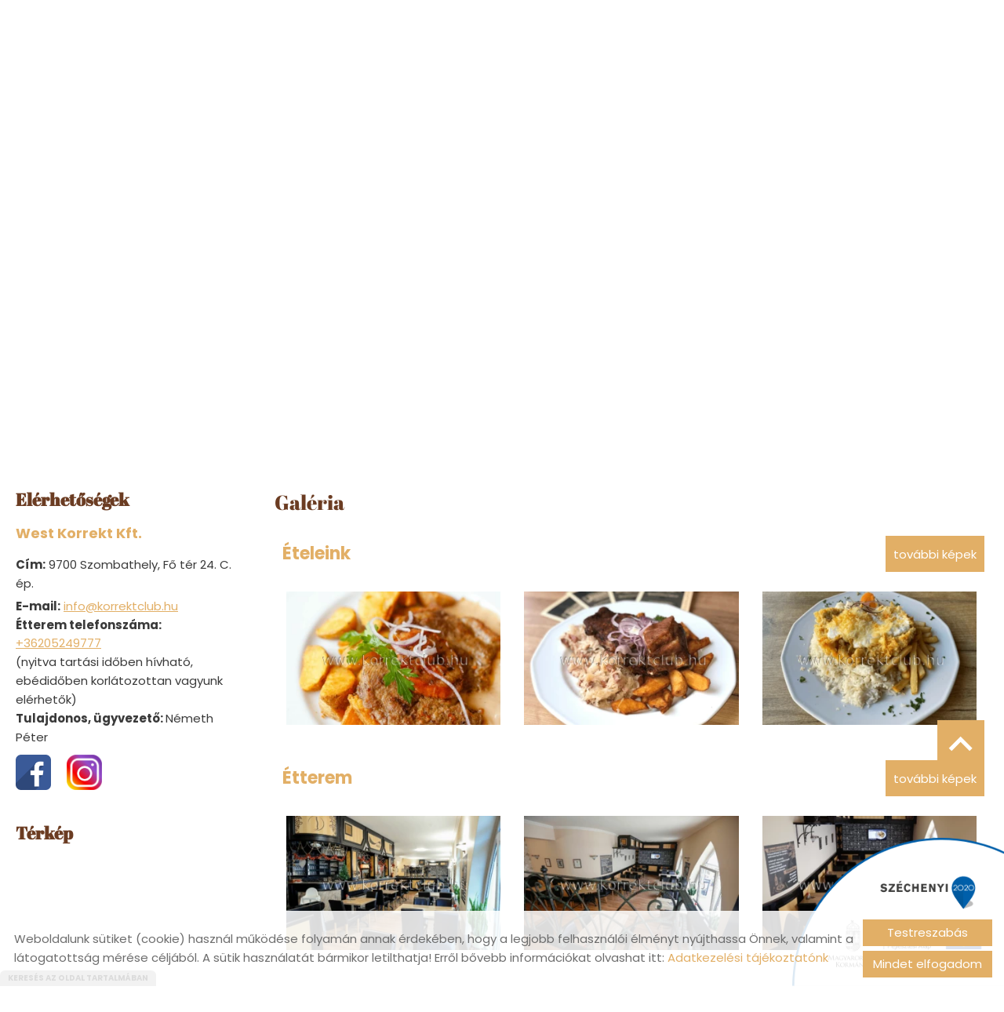

--- FILE ---
content_type: text/html; charset=UTF-8
request_url: https://korrektclub.hu/hu/galeria/
body_size: 9976
content:
<!DOCTYPE html PUBLIC "-//W3C//DTD XHTML 1.0 Transitional//EN" "http://www.w3.org/TR/xhtml1/DTD/xhtml1-transitional.dtd">
<html xmlns="http://www.w3.org/1999/xhtml" xml:lang="hu" lang="hu" class="menu_top ">
<head>
<script>
    window.dataLayer = window.dataLayer || [];
    function gtag(){dataLayer.push(arguments);}

    gtag('consent', 'default', {
        'ad_user_data': 'denied',
        'ad_personalization': 'denied',
        'ad_storage': 'denied',
        'analytics_storage': 'denied',
        'functionality_storage': 'denied',
        'personalization_storage': 'denied',
        'security_storage': 'granted',
        'wait_for_update': 500,
    });
</script>

<!-- Global site tag (gtag.js) - Google Analytics -->
<script async src="https://www.googletagmanager.com/gtag/js?id=G-N94Q103HDR"></script>
<script>
    gtag('js', new Date());
    gtag('config', 'G-N94Q103HDR');
</script>


<meta http-equiv="X-UA-Compatible" content="IE=edge" />
<meta http-equiv="content-type" content="text/html; charset=utf-8" />
<meta http-equiv="content-language" content="hu" />
<meta http-equiv="expires" content="0" />
<meta http-equiv="X-UA-Compatible" content="IE=EmulateIE7" />
<meta name="robots" content="index,follow" />
<meta name="language" content="hu" />
<meta name="page-topic" content="all, alle" />
<meta name="distribution" content="global" />
<meta name="revisit-after" content="5 days" />
<meta name="author" content="Webgenerator Kft. - www.webgenerator.hu" />
<meta name="copyright" content="Webgenerator - www.webgenerator.hu" />
<meta name="publisher" content="Webgenerator Kft. - www.webgenerator.hu" />
<link rel='shortcut icon' type='image/x-icon' href='//korrektclub.hu/images/microsites/favicon/3858384462b411bcba80e.ico' />

<meta name="viewport" content="width=device-width, initial-scale=1.0, viewport-fit=cover">

<meta name="format-detection" content="telephone=no">
<meta name="apple-mobile-web-app-capable" content="yes">
<meta name="apple-touch-fullscreen" content="yes">

<title>Galéria - Club Korrekt Menübár Szombathely</title>
<meta name="description" content="2011 tavaszán nyitottunk Szombathelyen, és azóta működik éttermünk a megyeszékhely első eredeti Menübárja a Belső Uránia udvarban. A Club Korrekt fogalom azoknak, akiknek szűkre szabott az ebédidejük, tartalmas falatokra és olyan helyre vágynak, ahol ismerősként köszön a pincér." />

<meta name="DC.Title" content="Galéria - Club Korrekt Menübár Szombathely">
<meta name="DC.Description" content="2011 tavaszán nyitottunk Szombathelyen, és azóta működik éttermünk a megyeszékhely első eredeti Menübárja a Belső Uránia udvarban. A Club Korrekt fogalom azoknak, akiknek szűkre szabott az ebédidejük, tartalmas falatokra és olyan helyre vágynak, ahol ismerősként köszön a pincér.">
<meta name="DC.Publisher" content="Webgenerator Kft. - www.webgenerator.hu">
<meta name="DC.Language" content="hu">

<meta property="og:url" content="https://korrektclub.hu/hu/galeria/"/>
<meta property="og:title" content=""/>
<meta property="og:description" content="2011 tavaszán nyitottunk Szombathelyen, és azóta működik éttermünk a megyeszékhely első eredeti Menübárja a Belső Uránia udvarban. A Club Korrekt fogalom azoknak, akiknek szűkre szabott az ebédidejük, tartalmas falatokra és olyan helyre vágynak, ahol ismerősként köszön a pincér."/>

<script type="text/javascript">
    var _lang = 'hu';
    var _show_page_search = true;    
    var _show_page_search_error_1 = 'Legalább 3 karaktert meg kell adni a kereséshez!';    
</script>
<script type="text/javascript">
	var menuFixed = false;
    var menuFixedMobile = false;

	
    
    var menuOverlay = false;

    
    var module_landing = false;

    
	var allowLangs = false;

	
    var enableScrollContent = false;

        enableScrollContent = true;
    
    var colors = [];

        colors["0"] = "";
        colors["1"] = "";
        colors["2"] = "";
        colors["3"] = "";
        colors["4"] = "";
    
    var details = false;

        details = true;
    
    var swiper_speed = "1000";
    var swiper_autoplay = "2000";
    var swiper_effect = "slide";
</script>

<style>
body {
    --separation-height: 30px;
    --map-height: 400px;
    --form-maxwidth: 100%;
    --menu-text-transform: none;
    --menu-down-text-transform: none;
    --title-dividers-size: 50px;
    --title-dividers-margintop: 0px;
    --headerimage-box-width: 900px;
    --headerimage-box-inside-width: 900px;
    --headerimage-minheight: 600px;
    --headerimage-inside-minheight: 600px;
    --button-text-transform: lowercase;
    --tooltip-maxwidth: 400px;
    --cats-cols-count: 4;    
    --cats-cols-maxcount: 3;
    --cats-cols-maxcount2: 2;
    --subcats-cols-count: 4;
    --subcats-cols-maxcount: 3;
    --subcats-cols-maxcount2: 2;
}
</style>


<script>
    var GLOBAL_SETTINGS = {
        recaptcha_site_key: '6Lf09TMUAAAAAKtmNN9ert7R41EGivrklBPKuw_h'
    }
    var GLOBAL_MESSAGES = {
        global_error: 'Hiba',
        global_system_message: 'Rendszerüzenet',
        orders_empty_amount: 'Nem adott meg mennyiséget!',
        orders_to_basket_failed: 'A tétel kosárba helyezése sikertelen volt!',
        orders_to_basket_success: 'A tétel sikeresen a kosárba került!',
        orders_go_to_basket: 'Ugrás a kosárhoz',
        orders_continue_shopping: 'Vásárlás folytatása',
        orders_basket_delete_confirm: 'Biztosan törölni szeretné a tételt?',
        orders_basket_delete_confirm_yes: 'Igen, törlöm!',
        orders_basket_delete_cancel: 'Mégse',
    }                
</script>

<link href="/styles.css?v=2.2.2.1191" rel="stylesheet" type="text/css" media="screen, print" />
<link href="/styles_print.css?v=2.2.2.1191" rel="stylesheet" type="text/css" media="print" />
<script language="javascript" type="text/javascript" src="/default.js?v=2.2.2.1191"></script>


<link href="/css/microsites/11114973/template_colors.css?1768658749" rel="stylesheet" type="text/css" media="screen, print" />


<style type="text/css">
/* fira-sans-regular - latin-ext_latin */
@font-face {
    font-family: 'Fira Sans';
    font-style: normal;
    font-weight: 400;
    src: url('/microsites_fonts/fira-sans-v16-latin-ext_latin/fira-sans-v16-latin-ext_latin-regular.eot'); /* IE9 Compat Modes */
    src: local(''),
    url('/microsites_fonts/fira-sans-v16-latin-ext_latin/fira-sans-v16-latin-ext_latin-regular.eot?#iefix') format('embedded-opentype'), /* IE6-IE8 */
    url('/microsites_fonts/fira-sans-v16-latin-ext_latin/fira-sans-v16-latin-ext_latin-regular.woff2') format('woff2'), /* Super Modern Browsers */
    url('/microsites_fonts/fira-sans-v16-latin-ext_latin/fira-sans-v16-latin-ext_latin-regular.woff') format('woff'), /* Modern Browsers */
    url('/microsites_fonts/fira-sans-v16-latin-ext_latin/fira-sans-v16-latin-ext_latin-regular.ttf') format('truetype'), /* Safari, Android, iOS */
    url('/microsites_fonts/fira-sans-v16-latin-ext_latin/fira-sans-v16-latin-ext_latin-regular.svg#FiraSans') format('svg'); /* Legacy iOS */
}
/* fira-sans-700 - latin-ext_latin */
@font-face {
    font-family: 'Fira Sans';
    font-style: normal;
    font-weight: 700;
    src: url('/microsites_fonts/fira-sans-v16-latin-ext_latin/fira-sans-v16-latin-ext_latin-700.eot'); /* IE9 Compat Modes */
    src: local(''),
    url('/microsites_fonts/fira-sans-v16-latin-ext_latin/fira-sans-v16-latin-ext_latin-700.eot?#iefix') format('embedded-opentype'), /* IE6-IE8 */
    url('/microsites_fonts/fira-sans-v16-latin-ext_latin/fira-sans-v16-latin-ext_latin-700.woff2') format('woff2'), /* Super Modern Browsers */
    url('/microsites_fonts/fira-sans-v16-latin-ext_latin/fira-sans-v16-latin-ext_latin-700.woff') format('woff'), /* Modern Browsers */
    url('/microsites_fonts/fira-sans-v16-latin-ext_latin/fira-sans-v16-latin-ext_latin-700.ttf') format('truetype'), /* Safari, Android, iOS */
    url('/microsites_fonts/fira-sans-v16-latin-ext_latin/fira-sans-v16-latin-ext_latin-700.svg#FiraSans') format('svg'); /* Legacy iOS */
}

/* poppins-regular - latin-ext_latin */
@font-face {
    font-family: 'Poppins';
    font-style: normal;
    font-weight: 400;
    src: url('/microsites_fonts/poppins-v20-latin-ext_latin/poppins-v20-latin-ext_latin-regular.eot'); /* IE9 Compat Modes */
    src: local(''),
    url('/microsites_fonts/poppins-v20-latin-ext_latin/poppins-v20-latin-ext_latin-regular.eot?#iefix') format('embedded-opentype'), /* IE6-IE8 */
    url('/microsites_fonts/poppins-v20-latin-ext_latin/poppins-v20-latin-ext_latin-regular.woff2') format('woff2'), /* Super Modern Browsers */
    url('/microsites_fonts/poppins-v20-latin-ext_latin/poppins-v20-latin-ext_latin-regular.woff') format('woff'), /* Modern Browsers */
    url('/microsites_fonts/poppins-v20-latin-ext_latin/poppins-v20-latin-ext_latin-regular.ttf') format('truetype'), /* Safari, Android, iOS */
    url('/microsites_fonts/poppins-v20-latin-ext_latin/poppins-v20-latin-ext_latin-regular.svg#Poppins') format('svg'); /* Legacy iOS */
}
/* poppins-700 - latin-ext_latin */
@font-face {
    font-family: 'Poppins';
    font-style: normal;
    font-weight: 700;
    src: url('/microsites_fonts/poppins-v20-latin-ext_latin/poppins-v20-latin-ext_latin-700.eot'); /* IE9 Compat Modes */
    src: local(''),
    url('/microsites_fonts/poppins-v20-latin-ext_latin/poppins-v20-latin-ext_latin-700.eot?#iefix') format('embedded-opentype'), /* IE6-IE8 */
    url('/microsites_fonts/poppins-v20-latin-ext_latin/poppins-v20-latin-ext_latin-700.woff2') format('woff2'), /* Super Modern Browsers */
    url('/microsites_fonts/poppins-v20-latin-ext_latin/poppins-v20-latin-ext_latin-700.woff') format('woff'), /* Modern Browsers */
    url('/microsites_fonts/poppins-v20-latin-ext_latin/poppins-v20-latin-ext_latin-700.ttf') format('truetype'), /* Safari, Android, iOS */
    url('/microsites_fonts/poppins-v20-latin-ext_latin/poppins-v20-latin-ext_latin-700.svg#Poppins') format('svg'); /* Legacy iOS */
}

/* archivo-black-regular - latin-ext_latin */
@font-face {
    font-family: 'Archivo Black';
    font-style: normal;
    font-weight: 400;
    src: url('/microsites_fonts/archivo-black-v17-latin-ext_latin/archivo-black-v17-latin-ext_latin-regular.eot'); /* IE9 Compat Modes */
    src: local(''),
    url('/microsites_fonts/archivo-black-v17-latin-ext_latin/archivo-black-v17-latin-ext_latin-regular.eot?#iefix') format('embedded-opentype'), /* IE6-IE8 */
    url('/microsites_fonts/archivo-black-v17-latin-ext_latin/archivo-black-v17-latin-ext_latin-regular.woff2') format('woff2'), /* Super Modern Browsers */
    url('/microsites_fonts/archivo-black-v17-latin-ext_latin/archivo-black-v17-latin-ext_latin-regular.woff') format('woff'), /* Modern Browsers */
    url('/microsites_fonts/archivo-black-v17-latin-ext_latin/archivo-black-v17-latin-ext_latin-regular.ttf') format('truetype'), /* Safari, Android, iOS */
    url('/microsites_fonts/archivo-black-v17-latin-ext_latin/archivo-black-v17-latin-ext_latin-regular.svg#ArchivoBlack') format('svg'); /* Legacy iOS */
}

/* abril-fatface-regular - latin-ext_latin */
@font-face {
    font-family: 'Abril Fatface';
    font-style: normal;
    font-weight: 400;
    src: url('/microsites_fonts/abril-fatface-v19-latin-ext_latin/abril-fatface-v19-latin-ext_latin-regular.eot'); /* IE9 Compat Modes */
    src: local(''),
    url('/microsites_fonts/abril-fatface-v19-latin-ext_latin/abril-fatface-v19-latin-ext_latin-regular.eot?#iefix') format('embedded-opentype'), /* IE6-IE8 */
    url('/microsites_fonts/abril-fatface-v19-latin-ext_latin/abril-fatface-v19-latin-ext_latin-regular.woff2') format('woff2'), /* Super Modern Browsers */
    url('/microsites_fonts/abril-fatface-v19-latin-ext_latin/abril-fatface-v19-latin-ext_latin-regular.woff') format('woff'), /* Modern Browsers */
    url('/microsites_fonts/abril-fatface-v19-latin-ext_latin/abril-fatface-v19-latin-ext_latin-regular.ttf') format('truetype'), /* Safari, Android, iOS */
    url('/microsites_fonts/abril-fatface-v19-latin-ext_latin/abril-fatface-v19-latin-ext_latin-regular.svg#AbrilFatface') format('svg'); /* Legacy iOS */
}


</style>

<meta name="google-site-verification" content="0sf0e3w1LXjYvk5edWdthSqdLpUecObWITRkY6nVGrM" />



<!-- Logó pozíciója és helye -->
	
	


    

</head>
<body class="gallery_matrix details swap_sides fullwidth sep_horizontal ">
    

	    <div class="menu_fixed"><nav>    <div class="menu_container" id="menu">
        <div class="menu_container_inner_container">
            <div class="menu_container_logo logo_pos_4">
    <a href="/hu/"><img src="/images/microsites/logo/650x548/5270f2a9.png" alt="" title="" border="0" style="height: 60px;" /></a>
</div>
            <div class="menu_container_inner menu_align_left">
<div class="menu_item_container"><span class="menu_item  "><a href="/hu/bemutatkozas/" class="menu_item_inner" tabindex="0">Bemutatkozás</a></span></div><span class="sep"></span><div class="menu_item_container"><span class="menu_item  "><a href="/hu/heti-menu/" class="menu_item_inner" tabindex="0">Heti menü</a></span></div><span class="sep"></span><div class="menu_item_container"><span class="menu_item  "><a href="/hu/etelrendeles/" class="menu_item_inner" tabindex="0">Ételrendelés</a></span></div><span class="sep"></span><div class="menu_item_container"><span class="menu_item  "><a href="/hu/hidegtal-es-rendezvenyek/" class="menu_item_inner" tabindex="0">Hidegtál és rendezvények</a></span></div><span class="sep"></span><div class="menu_item_container"><span class="menu_item  current"><a href="/hu/galeria/" class="menu_item_inner" tabindex="0">Galéria</a></span></div><span class="sep"></span><div class="menu_item_container"><span class="menu_item  "><a href="/hu/palyazatok/" class="menu_item_inner" tabindex="0">Pályázatok</a></span></div><span class="sep"></span><div class="menu_item_container"><span class="menu_item  "><a href="/hu/#elerhetosegek" class="menu_item_inner" tabindex="0">Elérhetőségek</a></span></div><span class="sep"></span>
            </div>
        </div>
    </div>

    </nav></div>
    
    <div id="container-outside">
        <div id="container-bg">        	
                        <div id="container">
                <div id="container-inside">
                    <header>
                    <div id="header" class="logo_order_left">
    <div class="menu_container_inside"><nav>    <div class="menu_container" id="menu">
        <div class="menu_container_inner_container">
            <div class="menu_container_logo logo_pos_4">
    <a href="/hu/"><img src="/images/microsites/logo/650x548/5270f2a9.png" alt="" title="" border="0" style="height: 60px;" /></a>
</div>
            <div class="menu_container_inner menu_align_left">
<div class="menu_item_container"><span class="menu_item  "><a href="/hu/bemutatkozas/" class="menu_item_inner" tabindex="0">Bemutatkozás</a></span></div><span class="sep"></span><div class="menu_item_container"><span class="menu_item  "><a href="/hu/heti-menu/" class="menu_item_inner" tabindex="0">Heti menü</a></span></div><span class="sep"></span><div class="menu_item_container"><span class="menu_item  "><a href="/hu/etelrendeles/" class="menu_item_inner" tabindex="0">Ételrendelés</a></span></div><span class="sep"></span><div class="menu_item_container"><span class="menu_item  "><a href="/hu/hidegtal-es-rendezvenyek/" class="menu_item_inner" tabindex="0">Hidegtál és rendezvények</a></span></div><span class="sep"></span><div class="menu_item_container"><span class="menu_item  current"><a href="/hu/galeria/" class="menu_item_inner" tabindex="0">Galéria</a></span></div><span class="sep"></span><div class="menu_item_container"><span class="menu_item  "><a href="/hu/palyazatok/" class="menu_item_inner" tabindex="0">Pályázatok</a></span></div><span class="sep"></span><div class="menu_item_container"><span class="menu_item  "><a href="/hu/#elerhetosegek" class="menu_item_inner" tabindex="0">Elérhetőségek</a></span></div><span class="sep"></span>
            </div>
        </div>
    </div>

    </nav></div>
    <span title="Menü megnyitása" class="icon_menu_mobile icon2-menu"></span>

    <div class="logo_menu_mobile" style="display: none;"><div class="menu_container_logo logo_pos_4">
    <a href="/hu/"><img src="/images/microsites/logo/650x548/5270f2a9.png" alt="" title="" border="0" style="height: 60px;" /></a>
</div>
</div>

    <div class="menu_mobile">
        <div class="menu_mobile_header">
            <span class="close" title="Menü bezárása" tabindex="0">X</span>
                        <div style="margin-left: 10px;"><a href="/hu/" aria-label="Főoldal" class="flex_order"><img src="/images/microsites/logo/650x548/5270f2a9.png" alt="" title="" border="0" width="auto" style="max-width: 130px; max-height: 80px;" /></a></div>
                    </div>
        <div class="menu_mobile_inside">
            <nav>
            <div id="menu">
                <span class="menu_item fdcolumn   " style="max-width: none !important; width: 100% !important;">
                    <a href="/hu/bemutatkozas/" class="menu_item_inner" onkeydown="onKeyPressMenuSubItemMobile(event, this);" tabindex="0" style="width: 100% !important;">Bemutatkozás<span></span></a>
                                    </span>
                <span class="menu_item fdcolumn   " style="max-width: none !important; width: 100% !important;">
                    <a href="/hu/heti-menu/" class="menu_item_inner" onkeydown="onKeyPressMenuSubItemMobile(event, this);" tabindex="0" style="width: 100% !important;">Heti menü<span></span></a>
                                    </span>
                <span class="menu_item fdcolumn   " style="max-width: none !important; width: 100% !important;">
                    <a href="/hu/etelrendeles/" class="menu_item_inner" onkeydown="onKeyPressMenuSubItemMobile(event, this);" tabindex="0" style="width: 100% !important;">Ételrendelés<span></span></a>
                                    </span>
                <span class="menu_item fdcolumn   " style="max-width: none !important; width: 100% !important;">
                    <a href="/hu/hidegtal-es-rendezvenyek/" class="menu_item_inner" onkeydown="onKeyPressMenuSubItemMobile(event, this);" tabindex="0" style="width: 100% !important;">Hidegtál és rendezvények<span></span></a>
                                    </span>
                <span class="menu_item fdcolumn  current " style="max-width: none !important; width: 100% !important;">
                    <a href="/hu/galeria/" class="menu_item_inner" onkeydown="onKeyPressMenuSubItemMobile(event, this);" tabindex="0" style="width: 100% !important;">Galéria<span></span></a>
                                    </span>
                <span class="menu_item fdcolumn   " style="max-width: none !important; width: 100% !important;">
                    <a href="/hu/palyazatok/" class="menu_item_inner" onkeydown="onKeyPressMenuSubItemMobile(event, this);" tabindex="0" style="width: 100% !important;">Pályázatok<span></span></a>
                                    </span>
                <span class="menu_item fdcolumn   " style="max-width: none !important; width: 100% !important;">
                    <a href="/hu/#elerhetosegek" class="menu_item_inner" onkeydown="onKeyPressMenuSubItemMobile(event, this);" tabindex="0" style="width: 100% !important;">Elérhetőségek<span></span></a>
                                    </span>
            </div>
            </nav>
        </div>
    </div>
</div>
                    <div class="overlay_container">
        <div class="swiper-container swiper_header relative headerimage_center">
        <div class="swiper-wrapper">
    
                                    <div aria-hidden="true" class="swiper-slide slide_main img" id="img1" style="display: block; max-height: none !important; min-height: 10px !important;">
                <div class="headerimage_cover_bgcolor"></div>

                            <img src="/images/microsites/1920x1920/160a991b.jpg" alt="" border="0" width="100%" id="img1" class="img_panorama img_normal" />
            
                
                <div class="swiper_logo " style="display: none;">
                    <div class="swiper_logo_inner">
                                                    <div class="main_text_container_all">
                            <div id="main_text0" class="main_text_container">
                                        </div>
                        </div>
                    </div>
                </div>
            </div>
                    <div aria-hidden="true" class="swiper-slide slide_main img" id="img2" style="display: block; max-height: none !important; min-height: 10px !important;">
                <div class="headerimage_cover_bgcolor"></div>

                            <img src="/images/microsites/1920x1920/bdd85a3d.jpg" alt="" border="0" width="100%" id="img1" class="img_panorama img_normal" />
            
                
                <div class="swiper_logo " style="display: none;">
                    <div class="swiper_logo_inner">
                                                    <div class="main_text_container_all">
                            <div id="main_text1" class="main_text_container">
                                        </div>
                        </div>
                    </div>
                </div>
            </div>
                    <div aria-hidden="true" class="swiper-slide slide_main img" id="img3" style="display: block; max-height: none !important; min-height: 10px !important;">
                <div class="headerimage_cover_bgcolor"></div>

                            <img src="/images/microsites/1920x1920/c81ae549.jpg" alt="" border="0" width="100%" id="img1" class="img_panorama img_normal" />
            
                
                <div class="swiper_logo " style="display: none;">
                    <div class="swiper_logo_inner">
                                                    <div class="main_text_container_all">
                            <div id="main_text2" class="main_text_container">
                                        </div>
                        </div>
                    </div>
                </div>
            </div>
                    <div aria-hidden="true" class="swiper-slide slide_main img" id="img4" style="display: block; max-height: none !important; min-height: 10px !important;">
                <div class="headerimage_cover_bgcolor"></div>

                            <img src="/images/microsites/1920x1920/222798ef.jpg" alt="" border="0" width="100%" id="img1" class="img_panorama img_normal" />
            
                
                <div class="swiper_logo " style="display: none;">
                    <div class="swiper_logo_inner">
                                                    <div class="main_text_container_all">
                            <div id="main_text3" class="main_text_container">
                                        </div>
                        </div>
                    </div>
                </div>
            </div>
                    <div aria-hidden="true" class="swiper-slide slide_main img" id="img5" style="display: block; max-height: none !important; min-height: 10px !important;">
                <div class="headerimage_cover_bgcolor"></div>

                            <img src="/images/microsites/1920x1920/a7749fb9.jpg" alt="" border="0" width="100%" id="img1" class="img_panorama img_normal" />
            
                
                <div class="swiper_logo " style="display: none;">
                    <div class="swiper_logo_inner">
                                                    <div class="main_text_container_all">
                            <div id="main_text4" class="main_text_container">
                                        </div>
                        </div>
                    </div>
                </div>
            </div>
                        </div>
        </div>
</div>                    </header>

                    <main id="main">
                        <div id="data" data-url="main-data" style="padding-bottom: 100px;">
                            <div class="module_9 content details">
        <div class="list_items_container lista mobile_hide">
        <div class="list_items">
                            
            <h2 class="title">Elérhetőségek</h2>

            <h3>West Korrekt Kft.</h3>
                

            <div class="contact">    
                <div class="html mt10"><div class="contact_params">
<div class="params_item"><strong>Cím:</strong> 9700 Szombathely, Fő tér 24. C. ép.</div>

<div class="params_item"><strong>E-mail:</strong> <a href="mailto:info@korrektclub.hu">info@korrektclub.hu</a> &nbsp;<br />
<strong>Étterem telefonszáma:</strong> <a href="tel:+36205249777">+36205249777</a><br />
(nyitva tartási időben hívható, ebédidőben korlátozottan vagyunk elérhetők)<br />
<strong>Tulajdonos, ügyvezető: </strong>Németh Péter</div>

<div class="params_item"><a href="https://www.facebook.com/KorrektSzombathely" target="_blank"><img alt="" src="//admin.webgenerator.hu/uploads_customer/11114973/facebook_3383596_640.png" style="width: 45px; height: 45px; margin-top: 5px; margin-bottom: 5px;" /></a><a href="https://www.instagram.com/clubkorrekt/?hl=hu" target="_blank"><img alt="" src="//admin.webgenerator.hu/uploads_customer/11114973/insta.png" style="width: 45px; height: 45px; margin: 5px 20px;" /></a></div>
</div>
</div>
            </div>



            <div id="map-inside" class="mt30 mb10">
                <h2>Térkép</h2>
        
                <div class="iframe_container">
        <div class="btn_routing"><a href="https://maps.google.com?daddr=Magyarország, 9700 Szombathely, Fő tér 24. C. ép." class="btn tcenter" target="_blank">Útvonaltervezés</a></div>
    <iframe width="100%" height="100%" title="Google Maps" src="https://maps.google.com/maps?width=100%&amp;height=600&amp;hl=en&amp;q=Magyarország, 9700 Szombathely, Fő tér 24. C. ép.&amp;ie=UTF8&amp;t=&amp;z=14&amp;iwloc=B&amp;output=embed" frameborder="0" scrolling="no" marginheight="0" marginwidth="0" style="margin-top: 0; border: none; height: 400px;"></iframe>
    </div>            </div>
        </div><br /><br />

        <script type="text/javascript">
        $(document).ready(function() {
            $('.btn_opentime, .btn_moreinfo').bind('keydown', function(e) {
                if (e.keyCode == 13) {
                    $(this).trigger('click');
                    e.preventDefault();
                }
            });

            $('.btn_opentime').bind('click', function() {
                swal({
                    title: 'Nyitvatartás',
                    html: '',
                    confirmButtonText: 'Bezár'
                });
            });

            $('.btn_moreinfo').bind('click', function() {
                swal({
                    title: '',
                    html: '',
                    confirmButtonText: 'Bezár'
                });
            });
        });
        </script>
    </div>    
    <div class="details_item">
		<h1>Galéria</h1>

		<div id="gallery-cats" class="index-dynamics-din3 gallery_cats list_inside mt20 dfcolumn dblock">
			<div class="cat_title">
				<a href="/hu/galeria/eteleink/" title="További képek" class="title">Ételeink</a>
					<div class="f1 tright"><a href="/hu/galeria/eteleink/" tabindex="-1" aria-hidden="true" class="btn btn_more mt0"><span>További képek</span></a></div>
				</div>
			<div class="dflex fwrap mb20">
							<div class="main_list_outer">
		        	<div class="main_list_container dfcolumn pb10">
		            	<div class="main_list_item dfcolumn wauto">				
				    		<a href="/hu/galeria/eteleink/" tabindex="-1" aria-hidden="true" class="border_img border_radius p0 tooltip">
				    											<img src="/thumbs/1/6/9/169e0f7f_I2ltYWdlcyNnYWxsZXJ5X29uZXBhZ2UjfGdhbGxlcnl8NDUzMzkwfHwwfDExOTF8MTY5ZTBmN2YucG5n_320x200.webp" alt="" title="" border="0" width="300" height="150" style="width: 100%; height: auto;" />
						    			
				    		</a>		
				    	</div>			    
		          	
		            </div>   	
				</div>    
							<div class="main_list_outer">
		        	<div class="main_list_container dfcolumn pb10">
		            	<div class="main_list_item dfcolumn wauto">				
				    		<a href="/hu/galeria/eteleink/" tabindex="-1" aria-hidden="true" class="border_img border_radius p0 tooltip">
				    											<img src="/thumbs/5/4/f/54fcbece_I2ltYWdlcyNnYWxsZXJ5X29uZXBhZ2UjfGdhbGxlcnl8NDUzMzkxfHwwfDExOTF8NTRmY2JlY2UucG5n_320x200.webp" alt="" title="" border="0" width="300" height="150" style="width: 100%; height: auto;" />
						    			
				    		</a>		
				    	</div>			    
		          	
		            </div>   	
				</div>    
							<div class="main_list_outer">
		        	<div class="main_list_container dfcolumn pb10">
		            	<div class="main_list_item dfcolumn wauto">				
				    		<a href="/hu/galeria/eteleink/" tabindex="-1" aria-hidden="true" class="border_img border_radius p0 tooltip">
				    											<img src="/thumbs/d/a/2/da2785ee_I2ltYWdlcyNnYWxsZXJ5X29uZXBhZ2UjfGdhbGxlcnl8NDUzMzkyfHwwfDExOTF8ZGEyNzg1ZWUucG5n_320x200.webp" alt="" title="" border="0" width="300" height="150" style="width: 100%; height: auto;" />
						    			
				    		</a>		
				    	</div>			    
		          	
		            </div>   	
				</div>    
				</div>	
			<div class="cat_title">
				<a href="/hu/galeria/etterem/" title="További képek" class="title">Étterem</a>
					<div class="f1 tright"><a href="/hu/galeria/etterem/" tabindex="-1" aria-hidden="true" class="btn btn_more mt0"><span>További képek</span></a></div>
				</div>
			<div class="dflex fwrap mb20">
							<div class="main_list_outer">
		        	<div class="main_list_container dfcolumn pb10">
		            	<div class="main_list_item dfcolumn wauto">				
				    		<a href="/hu/galeria/etterem/" tabindex="-1" aria-hidden="true" class="border_img border_radius p0 tooltip">
				    											<img src="/thumbs/6/d/f/6df8b0a4_I2ltYWdlcyNnYWxsZXJ5X29uZXBhZ2UjfGdhbGxlcnl8NDUzNDEwfHwwfDExOTF8NmRmOGIwYTQucG5n_320x200.webp" alt="" title="" border="0" width="300" height="150" style="width: 100%; height: auto;" />
						    			
				    		</a>		
				    	</div>			    
		          	
		            </div>   	
				</div>    
							<div class="main_list_outer">
		        	<div class="main_list_container dfcolumn pb10">
		            	<div class="main_list_item dfcolumn wauto">				
				    		<a href="/hu/galeria/etterem/" tabindex="-1" aria-hidden="true" class="border_img border_radius p0 tooltip">
				    											<img src="/thumbs/4/4/d/44d71c1d_I2ltYWdlcyNnYWxsZXJ5X29uZXBhZ2UjfGdhbGxlcnl8NDUzNDExfHwwfDExOTF8NDRkNzFjMWQucG5n_320x200.webp" alt="" title="" border="0" width="300" height="150" style="width: 100%; height: auto;" />
						    			
				    		</a>		
				    	</div>			    
		          	
		            </div>   	
				</div>    
							<div class="main_list_outer">
		        	<div class="main_list_container dfcolumn pb10">
		            	<div class="main_list_item dfcolumn wauto">				
				    		<a href="/hu/galeria/etterem/" tabindex="-1" aria-hidden="true" class="border_img border_radius p0 tooltip">
				    											<img src="/thumbs/5/d/3/5d379873_I2ltYWdlcyNnYWxsZXJ5X29uZXBhZ2UjfGdhbGxlcnl8NDUzNDEyfHwwfDExOTF8NWQzNzk4NzMucG5n_320x200.webp" alt="" title="" border="0" width="300" height="150" style="width: 100%; height: auto;" />
						    			
				    		</a>		
				    	</div>			    
		          	
		            </div>   	
				</div>    
				</div>	
		</div>

		
	</div>
</div>		
                        </div>
                    </main>


                    <footer>
                        <div id="footer" style="padding-bottom: 100px;">
	<div class="footer_item footer_copy">&copy; 2026 - Minden jog fenntartva</div>

	<div class="footer_item footer_menu">
		<a href="/hu/oldal-informaciok/">Oldal információk</a>
		<a href="/hu/adatkezelesi-tajekoztato/">Adatkezelési tájékoztató</a>
								<a href="/hu/impresszum/">Impresszum</a>
		<a class="cookieinfo-custom-footer pointer" tabindex="0">Sütik kezelése</a>
	</div>
</div>                    </footer>

                    <style type="text/css">
    div.scroll_top {
        z-index: 900000 !important;
        bottom: 280px;
    }
</style>

<div class="logo_szechenyi pos_br top_fixedmenu">
    <div data-id="br" class="szechenyi_open"></div>
    <div class="logo_szechenyi_inner">
        <a href="http://korrektclub.hu/hu/palyazatok/" tabindex="-1">
            <img src="/images/microsites_logos/logo_szechenyi/140120641562b2e0036f2dd.png" alt="További információk" border="0" />
        </a>
        <div data-id="br" class="szechenyi_close"></div>
    </div>
</div>

<script type="text/javascript">
    function setCookie(key, value, expiry) {
        var expires = new Date();
        expires.setTime(expires.getTime() + (expiry * 24 * 60 * 60 * 1000));
        document.cookie = key + '=' + value + ';path=/;expires=' + expires.toUTCString();
    }
    function getCookie(key) {
        var keyValue = document.cookie.match('(^|;) ?' + key + '=([^;]*)(;|$)');
        return keyValue ? keyValue[2] : null;
    }
    function eraseCookie(key) {
        var keyValue = getCookie(key);
        setCookie(key, keyValue, '-1');
    }

    $(document).ready(function() {
        if ($(window).width() <= 800) {
            $('.szechenyi_close').bind('click', function () {
                $(this).parent().removeClass('show').hide().prev().show();
            });

            $('.szechenyi_open').bind('click', function () {
                $(this).hide().next().show().addClass('show');
            });

            $('.pos_tl .logo_szechenyi_inner').hide();
            $('.pos_tr .logo_szechenyi_inner').hide();
            $('.pos_bl .logo_szechenyi_inner').hide();
            $('.pos_br .logo_szechenyi_inner').hide();

        } else {
            if (!getCookie('hide_tl')) {
                $('.pos_tl .logo_szechenyi_inner').show().addClass('show');
                $('.pos_tl .szechenyi_open').hide();
            } else {
                $('.pos_tl .logo_szechenyi_inner').hide();
                $('.pos_tl .szechenyi_open').show();
            }
            if (!getCookie('hide_tr')) {
                $('.pos_tr .logo_szechenyi_inner').show().addClass('show');
                $('.pos_tr .szechenyi_open').hide();
            } else {
                $('.pos_tr .logo_szechenyi_inner').hide();
                $('.pos_tr .szechenyi_open').show();
            }
            if (!getCookie('hide_bl')) {
                $('.pos_bl .logo_szechenyi_inner').show().addClass('show');
                $('.pos_bl .szechenyi_open').hide();
            } else {
                $('.pos_bl .logo_szechenyi_inner').hide();
                $('.pos_bl .szechenyi_open').show();
            }
            if (!getCookie('hide_br')) {
                $('.pos_br .logo_szechenyi_inner').show().addClass('show');
                $('.pos_br .szechenyi_open').hide();
            } else {
                $('.pos_br .logo_szechenyi_inner').hide();
                $('.pos_br .szechenyi_open').show();
            }

            $('.szechenyi_close').bind('click', function () {
                $(this).parent().removeClass('show').hide().prev().show();
                setCookie('hide_' + $(this).data('id'), '1', '1');
            });

            $('.szechenyi_open').bind('click', function () {
                $(this).hide().next().show().addClass('show');
                eraseCookie('hide_' + $(this).data('id'));
            });
        }
    });
</script>                </div>

            </div>
        </div>    
    </div>

    <div class="scroll_top icon2-scroll-up" tabindex="0"></div>

</div>




<script type="text/javascript">
    function lgAddingTitle(that, fromTouch) {
        $('.lg-object.lg-image').attr('alt', $('a:nth-child('+(parseInt(fromTouch)+1)+') img', that).attr('alt'));
        $('.lg-object.lg-image').attr('title', $('a:nth-child('+(parseInt(fromTouch)+1)+') img', that).attr('title'));
    }

    $(function() {
        // tooltip settings
        $('.tooltip, .img-tooltip, .html img').tipsy({            
            gravity: 'n',

            className: 'tooltip_title_align_left'
            
        });

        var lgOptions = {
          getCaptionFromTitleOrAlt: true,
          hash: false
        };        

        // lightgallery
        var $lg = $('.lightgallery');

        $lg.lightGallery(lgOptions);

        $lg.on('onAfterSlide.lg',function(event, index, fromTouch, fromThumb) {
            lgAddingTitle(this, fromTouch);
        });

        var $lgHTML = $('.html');        

        var lgOptionsHTML = {selector: '.lg-gallery'};
        
        $.extend(lgOptionsHTML, lgOptions);

        $lgHTML.lightGallery(lgOptionsHTML);

        $lgHTML.on('onAfterSlide.lg',function(event, index, fromTouch, fromThumb) {
            lgAddingTitle(this, fromTouch);
        });
    });
</script>

    <div class="cookieinfo_outer">
    <div class="cookieinfo">
        <div class="cookie_buttons">
            <div class="cookieinfo-close js-cookieinfo-accept-all" tabindex="0">Mindet elfogadom</div>
            <div class="cookieinfo-custom" onkeydown="openCustomCookie(event);" tabindex="0">Testreszabás</div>
        </div>
        <span style="padding: 5px 0;">
            Weboldalunk sütiket (cookie) használ működése folyamán annak érdekében, hogy a legjobb felhasználói élményt nyújthassa Önnek, valamint a látogatottság mérése céljából. A sütik használatát bármikor letilthatja! Erről bővebb információkat olvashat itt:
            <a href="/hu/adatkezelesi-tajekoztato/" target="_blank" style="text-decoration: none; color: #000;">Adatkezelési tájékoztatónk</a>
        </span>
    </div>
</div>

<div class="popup_outer popup_cookie">
    <div class="popup_inner" style="width: 700px;">
        <div class="popup_header">
            <div class="popup_title">Cookie elfogadó</div>
        </div>
        <span class="popup_close" title="Bezár" tabindex="10">X</span>
        <div class="popup_content">
            <form name="form_cookie" method="post" action="/hu/cookie/accept/">
                <div class="cookies_outer">
                    <div class="cookie_opts">
                        <div id="cookie-opt1" class="cookie_item cookie_selected" tabindex="10">Funkció cookie</div>
                                                    <div id="cookie-opt2" class="cookie_item" tabindex="10">Statisztikai cookie</div>
                                                                    </div>
                    <div class="cookie_texts">
                        <div class="cookie_text_item cookie-opt1 cookie_item_show">
                            <div class="dflex aicenter mb20">
                                <h2>FUNKCIÓ COOKIE</h2>

                                <label class="checkbox disabled_checked">
                                    <input type="checkbox" name="cookie_function" id="cookie_function" value="1" checked disabled="disabled" />
                                    <span class="label-text multiline">Engedélyez</span>
                                </label>
                            </div>
                            <p>A weboldal működéséhez elengedhetetlen cookiek:<p>
                            <ul>
                                <li>PHPSESSID (munkamenet azonosító)</li>
                                <li>cookies_accepted (cookie beállítások mentése)</li>
                            </ul>
                        </div>
                                                <div class="cookie_text_item cookie-opt2">
                            <div class="dflex aicenter mb20">
                                <h2>STATISZTIKA COOKIE</h2>

                                <label class="checkbox" tabindex="10">
                                    <input type="checkbox" name="stat" id="cookie_stats" value="1" checked />
                                    <span class="label-text multiline">Engedélyez</span>
                                </label>
                            </div>
                            <p>A weboldalunkon a felhasználói élmény javítása érdekében méréseket végzünk és anonim adatokat gyűtjünk. Erre a feladatra a piacon bevált, általánosan elfogadott külső szolgáltatásokat használunk. Ezek a szolgáltatások cookie-kat rakhatnak le, erre ráhatásunk nincsen. További információ az adott szolgáltatások tájékoztató oldalán található:</p>

<ul>
    <li><a href="https://support.google.com/analytics/answer/6004245" target="_blank">Google Analytics</a></li>
</ul>

                        </div>
                                                                    </div>
                </div>

                <div class="popup_cookie_buttons">
                                        <div class="button_ button_"><button class="btn js-cookieinfo-accept-function-only" type="button" tabindex="11">Csak a szükségeseket fogadom el</button></div>
                    <div class="button_ button_"><button class="btn js-cookieinfo-accept-all" type="button" tabindex="12">Összes engedélyezése</button></div>
                    <div class="button_ button_"><button class="btn" type="submit" tabindex="13" onFocus="this.tabIndex=9;" onBlur="this.tabIndex=12;">Beállítások mentése</button></div>
                </div>
            </form>
        </div>
    </div>
</div>

<script type="text/javascript">
    function cookiePopupClose() {
        $('.popup_cookie').removeClass('popup_show');
        $('html').removeClass('noscroll');
    }
    function showCookieCustom() {
        $('.popup_cookie').addClass('popup_show');
        $('html').addClass('noscroll');
        $('.popup_close').bind('click', function() {
            cookiePopupClose();
        });
        $('#cookie-opt1').focus();
    }

    function openCustomCookie(e) {
        if (e.keyCode == 13 || e.keyCode == 32) {
            showCookieCustom();
        }
    }

    $(function() {
        $('.cookieinfo-custom, .cookieinfo-custom-footer').bind('click', function() {
            showCookieCustom();
        });

        $(document).bind('keydown',function(e) {
            if(e.keyCode == 27) {
                cookiePopupClose();
            }
        });

        $('.popup_close').bind('keydown',function(e) {
            if (e.keyCode == 13 || e.keyCode == 32) {
                cookiePopupClose();
            }
        });

        $('.js-cookieinfo-accept-all').bind('keydown', function(e) {
            if (e.keyCode == 13 || e.keyCode == 32) {
                e.preventDefault();
                window.location="/"+_lang+"/cookie/accept/all/";
            }
        });

        $('.js-cookieinfo-accept-all').bind('click', function(e) {
            e.preventDefault();
            window.location="/"+_lang+"/cookie/accept/all/";
        });

        $('.js-cookieinfo-accept-function-only').bind('click', function(e) {
            e.preventDefault();

            $('#cookie_stats').prop('checked', false);
            $('#cookie_marketing').prop('checked', false);

            $('form[name="form_cookie"]').submit();
        });

        $('#cookie_stats, #cookie_marketing').parent().bind('keydown', function(e) {
            if (e.keyCode == 13 || e.keyCode == 32) {
                $(this).toggleClass('checked');
                if ($('input[type="checkbox"]', this).is(':checked')) {
                     $('input[type="checkbox"]', this).prop('checked', false);
                } else {
                    $('input[type="checkbox"]', this).prop('checked', true);
                }
            }
        });

        $('.cookie_item').bind('keydown', function(e) {
           if (e.keyCode == 13 || e.keyCode == 32) {
               $(this).trigger('click');
           }
        });

        $('.cookie_item').bind('click', function() {
            $('.cookie_item').removeClass('cookie_selected');
            $(this).addClass('cookie_selected');
            $('.cookie_text_item').removeClass('cookie_item_show');
            $('.cookie_text_item.'+$(this).attr('id')).addClass('cookie_item_show');
        });
    });
</script>


<script type="text/javascript">
    $(document).ready(function() {
        setTimeout(function() {
            $('.icon_basket').bind('click', function () {
                $('.layer_basket').toggleClass('open');
            });
        }, 400);
    });
</script>
<a href='/hu/' title="West Korrekt Kft. - Magyar" class="languagechooser">West Korrekt Kft. - Magyar</a></body>
</html>

--- FILE ---
content_type: text/css; charset: UTF-8;charset=UTF-8
request_url: https://korrektclub.hu/styles.css?v=2.2.2.1191
body_size: 54423
content:
@charset "UTF-8";@font-face{font-family:"fonticons";src:url(/font/fonticons.eot);src:url(/font/fonticons.eot?#iefix) format("embedded-opentype"),url(/font/fonticons.woff) format("woff"),url(/font/fonticons.ttf) format("truetype"),url(/font/fonticons.svg#untitled-font-1) format("svg");font-weight:400;font-style:normal;font-display:block}[data-icon]:before{font-family:"fonticons"!important;content:attr(data-icon);font-style:normal!important;font-weight:normal!important;font-variant:normal!important;text-transform:none!important;speak:none;line-height:1;-webkit-font-smoothing:antialiased;-moz-osx-font-smoothing:grayscale}[class^="icon-"]:before,[class*=" icon-"]:before{font-family:"fonticons"!important;font-style:normal!important;font-weight:normal!important;font-variant:normal!important;text-transform:none!important;speak:none;line-height:1;-webkit-font-smoothing:antialiased;-moz-osx-font-smoothing:grayscale}.icon-ag:before{content:"a"}.icon-csillag:before{content:"b"}.icon-szimbolum1:before{content:"c"}.icon-szimbolum2:before{content:"d"}.icon-szirom:before{content:"e"}.icon-sziv:before{content:"f"}.icon-tappancs:before{content:"g"}.icon-toll:before{content:"h"}.icon-szimbolum4:before{content:"i"}.icon-szimbolum3:before{content:"j"}.icon-hopehely:before{content:"k"}.icon-hal:before{content:"l"}.icon-jingjang:before{content:"m"}.icon-szimbolum5:before{content:"n"}.icon-szimbolum6:before{content:"o"}.icon-korona:before{content:"p"}.icon-kutya:before{content:"q"}.icon-szimbolum7:before{content:"r"}.icon-szimbolum8:before{content:"s"}.icon-level:before{content:"t"}.icon-lohere:before{content:"u"}.icon-szimbolum9:before{content:"v"}.icon-szimbolum10:before{content:"w"}.icon-macska:before{content:"x"}.icon-madar:before{content:"y"}.icon-szimbolum11:before{content:"z"}.icon-szimbolum12:before{content:"A"}.icon-masni:before{content:"B"}.icon-pikk:before{content:"C"}.icon-szimbolum13:before{content:"D"}.icon-autoszerelo:before{content:"E"}.icon-boraszat:before{content:"F"}.icon-epito:before{content:"G"}.icon-fuvar:before{content:"H"}.icon-gazdasag:before{content:"I"}.icon-iroda:before{content:"J"}.icon-kozmetika:before{content:"K"}.icon-orvos:before{content:"L"}.icon-sport:before{content:"M"}.icon-szallas:before{content:"N"}.icon-ugyved:before{content:"O"}.icon-vendeglo:before{content:"P"}.icon-szerelo:before{content:"Q"}.icon-sorozo:before{content:"R"}.icon-kavezo:before{content:"S"}.icon-butik:before{content:"T"}.icon-borozo:before{content:"U"}@charset "UTF-8";@font-face{font-family:"fonticons3";src:url(/font/fonticons3.eot);src:url(/font/fonticons3.eot?#iefix) format("embedded-opentype"),url(/font/fonticons3.woff) format("woff"),url(/font/fonticons3.ttf) format("truetype"),url(/font/fonticons3.svg#fonticons3) format("svg");font-weight:400;font-style:normal;font-display:block}[data-icon2]:before,#container .content a.back.btn:after,.select2-selection__arrow:before{font-family:"fonticons3"!important;content:attr(data-icon2);font-style:normal!important;font-weight:normal!important;font-variant:normal!important;text-transform:none!important;speak:none;line-height:1;-webkit-font-smoothing:antialiased;-moz-osx-font-smoothing:grayscale}[class^="icon2-"]:before,[class*=" icon2-"]:before,body #container .content .icon2-basket.btn:before,body #container .content a.back.btn:after,.select2-selection__arrow:before{font-family:"fonticons3"!important;font-style:normal!important;font-weight:normal!important;font-variant:normal!important;text-transform:none!important;speak:none;line-height:1;-webkit-font-smoothing:antialiased;-moz-osx-font-smoothing:grayscale}.icon2-kereses:before{content:"\61"}.icon2-back:before{content:"\62"}.icon2-arrow-line-down:before{content:"\63"}.icon2-arrow-left:before{content:"\64"}.icon2-arrow-left-2:before{content:"\65"}.icon2-arrow-line-right:before{content:"\66"}.icon2-lock:before{content:"\67"}.icon2-scroll-up:before{content:"\68"}.select2-selection__arrow:before{content:"\63";color:#000;font-size:25px}.icon2-scroll-up-2:before{content:"\69"}.icon2-arrow-right:before{content:"\6a"}.icon2-arrow-right-2:before{content:"\6b"}.icon2-basket:before{content:"\6c"}.icon2-basket-line:before{content:"\6d"}.icon2-key:before{content:"\6e"}.icon2-menu:before{content:"\6f"}.icon2-menu-more:before{content:"\70"}.icon2-print:before{content:"\71"}div.cats_list a.cat.current span.icon_arrows.icon2-arrow-line-right:before{content:"\63"}#container .content a.back.btn:after{content:"\62"}div.swiper_button:before{display:block;font-family:"fonticons3"!important;font-style:normal!important;font-weight:normal!important;font-variant:normal!important;text-transform:none!important;speak:none;line-height:1;margin:0 -1px -1px 0;-webkit-font-smoothing:antialiased;-moz-osx-font-smoothing:grayscale;color:#b01111;font-size:50px}.swiper-button-next-calendar:before,.swiper-button-prev-calendar:before{font-size:40px!important}[class^="swiper_button swiper-button-next-"]:before{content:"\6a"}[class^="swiper_button swiper-button-prev-"]:before{content:"\64"}@font-face{font-family:'font_dividers';src:url(/font/dividers.eot?77988474);src:url(/font/dividers.eot?77988474#iefix) format('embedded-opentype'),url(/font/dividers.woff2?77988474) format('woff2'),url(/font/dividers.woff?77988474) format('woff'),url(/font/dividers.ttf?77988474) format('truetype'),url(/font/dividers.svg?77988474#fontello) format('svg');font-weight:400;font-style:normal;font-display:block}[class^="icon-"]:after,[class*=" icon-"]:after{font-family:"font_dividers";font-style:normal;font-weight:400;speak:none;display:inline-block;text-decoration:inherit;width:auto;margin:0;text-align:center;font-variant:normal;text-transform:none;line-height:1em;-webkit-font-smoothing:antialiased;-moz-osx-font-smoothing:grayscale}.icon-divider1:after{content:'\e800'}.icon-divider2:after{content:'\e801'}.icon-divider3:after{content:'\e802'}.icon-divider4:after{content:'\e803'}.icon-divider5:after{content:'\e804'}.icon-divider6:after{content:'\e805'}.icon-divider7:after{content:'\e806'}.icon-divider8:after{content:'\e807'}.icon-divider9:after{content:'\e808'}.icon-divider10:after{content:'\e809'}.icon-divider11:after{content:'\e80a'}.icon-divider12:after{content:'\e80b'}.icon-divider13:after{content:'\e80c'}.icon-divider14:after{content:'\e80d'}.icon-divider15:after{content:'\e80e'}.icon-divider16:after{content:'\e80f'}.icon-divider17:after{content:'\e810'}.icon-divider18:after{content:'\e811'}.icon-divider19:after{content:'\e812'}.icon-divider20:after{content:'\e813'}.icon-divider21:after{content:'\e814'}html,body,form,fieldset,h1,h2,h3,h4,h5,h6,p,pre,samp,span,blockquote,ul,li,ol,dl,dd,dt,address,div,abbr,dfn,acronym,input,select,textarea{margin:0;padding:0;font:14px "Arial","Helvetica Neue","Helvetica","Sans-serif";text-align:left}.desc span span,.html span span{color:inherit}h1,h2,h3,h4,h5,h6,p,pre,samp,span,blockquote,ul,li,ol,dl,dd,dt,address,abbr,dfn,acronym{cursor:text}.clearfix:after{content:'.';display:block;height:0;clear:both;visibility:hidden}.clearfix{display:inline-block}*:active,object:focus,embed:focus,a{outline:none}input::-moz-focus-inner{border:0}*.pointer,label{cursor:pointer}fieldset{border:none}input,select,option,textarea{font-size:100%;outline-style:none}textarea{resize:none}img{border:0}.bug{border:1px solid red}ul{margin:10px 0 30px 30px}ul li{padding-bottom:3px}p{margin-bottom:10px}a{text-decoration:underline}a:hover{text-decoration:none}div.boxes{display:flex}div.box_50{width:50%}div.box_33{width:33%}div.dflex_fe{flex-wrap:wrap}div.dflex_fe div.box_33{display:flex}div.dflex_fe div.box_inner{display:flex;flex-direction:column;background-color:lightgray;width:100%;margin:0 5px 10px 5px;padding:20px}div.dflex_fe div.box_inner span.title{height:100%}.order0{order:0!important}body #container .bgnone{background:none!important}.fleft{float:left!important}.fright{float:right!important}.marked{font-weight:700}body #container .tleft,body #container .tleft:hover{text-align:left!important}.fb100{flex-basis:100%!important}.tcenter{text-align:center!important}.tright{text-align:right!important}.iblock{display:inline-block!important}.dblock{display:block!important}.underline{text-decoration:underline!important}body #container .dflex{display:flex!important}body #container .noflex{display:block!important}body #container .aiunset{align-items:unset!important}body #container .aicenter{align-items:center!important}body #container .aiflexstart{align-items:flex-start!important}body #container .aiflexend{align-items:flex-end!important}body #container .jcunset{justify-content:unset!important}body #container .jccenter{justify-content:center!important}body #container .jcfstart{justify-content:flex-start!important}body #container .jcfend{justify-content:flex-end!important}body #container .fwrap{flex-wrap:wrap!important}body #container .fsnone{flex-shrink:0!important}body #container .fdrow{flex-direction:row!important}body #container .fdcolumn{flex-direction:column!important}body #container .f1{flex:1!important}body #container .bsborderbox{box-sizing:border-box!important}.noshrink{flex-shrink:0!important}.dnone{display:none!important}.bnone{border:none!important}.bsnone{box-shadow:none!important}.vtop{vertical-align:top!important}.vmiddle{vertical-align:middle!important}.vbottom{vertical-align:bottom!important}.fs18{font-size:20px!important}.fs20{font-size:20px!important}.fs22{font-size:22px!important}.fs24{font-size:24px!important}.fs26{font-size:26px!important}body p.lead,body #container div.swiper-inner p.lead.m0,body #container .m0{margin:0!important}.ml0{margin-left:0!important}.ml10{margin-left:10px!important}.ml20{margin-left:20px!important}.mr0{margin-right:0!important}.mr10{margin-right:10px!important}.mr20{margin-right:20px!important}.mt0{margin-top:0!important}.mtm50{margin-top:-50px!important}.mb0,body #container-outside #container .mb0{margin-bottom:0!important}.mb5{margin-bottom:5px!important}.mb10{margin-bottom:10px!important}.mb15{margin-bottom:15px!important}.mb20{margin-bottom:20px!important}.mb30{margin-bottom:30px!important}.mb40{margin-bottom:40px!important}.mb10{margin-bottom:10px!important}.mb20{margin-bottom:20px!important}.mb30{margin-bottom:30px!important}.mb40{margin-bottom:40px!important}.mt5{margin-top:5px!important}.mt10{margin-top:10px!important}.mt15{margin-top:15px!important}#container .mt20,.mt20{margin-top:20px!important}.mt30{margin-top:30px!important}.p0{padding:0!important}.p5{padding:5px!important}.p0 a.border_img{margin:0!important}.p10{padding:10px!important}.pt0{padding-top:0!important}.pt5{padding-top:5px!important}.pt10{padding-top:10px!important}.pt20{padding-top:20px!important}.pb0{padding-bottom:0!important}#container .pb5{padding-bottom:5px!important}.pb10{padding-bottom:10px!important}.pb20{padding-bottom:20px!important}.pl0{padding-left:0!important}.pl10{padding-left:10px!important}.pr5{padding-right:5px!important}.pr10{padding-right:10px!important}.pointer{cursor:pointer!important}.cursor_default,.cursor_default *{cursor:default!important}.relative{position:relative!important}.wauto{width:auto!important}#container .rauto{right:auto!important}.hauto{height:auto!important}.full_height{height:100%!important}.full_width{width:100%!important}.clear{clear:both!important}.color_red{color:#ff0000!important}.nowrap{white-space:nowrap!important}.bsborderbox{box-sizing:border-box!important}body,html{height:100%;width:100%;color:#393e3a;font-size:14px}body{background-color:lightblue;margin:0;padding:0;overflow-x:hidden}body.scrollable{overflow-y:scroll;-webkit-overflow-scrolling:touch}body.allow_langs{padding-top:30px}.noscroll{overflow-y:hidden!important}div.htmls_block{display:inline-flex;justify-content:center;align-items:center}div.htmls_block .border_img{margin-right:20px}div.htmls_block.image_pos_above,div.htmls_block.image_pos_under{flex-direction:column}div.htmls_block.image_pos_above .border_img{margin:0 0 20px 0}div.htmls_block.image_pos_under .border_img,div.htmls_block.image_pos_right .border_img{order:1;margin:20px 0 0 0}div.htmls_block.image_pos_under .htmls_img_container,div.htmls_block.image_pos_right .htmls_img_container{order:1}div.htmls_block.image_pos_right .border_img{margin:0 0 0 20px}div.box_share{display:flex;align-items:center}div.box_share .share_item{margin-right:15px}#container{width:1500px;margin:0 auto}#container-outside{width:100%}body.fullwidth #container .content_inner{width:100%;max-width:1500px;margin:0 auto;box-sizing:border-box}body.fullwidth #data{max-width:1500px;margin:0 auto}div.html{flex-basis:100%}div.html strong{line-height:initial!important}body .iscroller_vertical{position:relative;overflow:hidden}body .box_overflow_x{width:100%}body div.html a.gallery img{cursor:pointer!important}div.html .img-center{display:block!important;margin:0 auto!important}div.html .img-responsive{width:100%!important;height:auto!important}.parallax{z-index:10;position:relative;height:auto;overflow:hidden}.bgimg{position:absolute;top:0;left:0;background-repeat:no-repeat;background-size:cover}div.main_lead{display:flex;background-color:rgba(225,225,225,1);position:absolute;top:0;right:0;bottom:0;left:0;z-index:3;opacity:0;-ms-transition:all 0.3s ease-in-out;-webkit-transition:all 0.3s ease-in-out;transition:all 0.3s ease-in-out}.list_inside div.main_lead p{margin-bottom:0!important;height:auto!important}.list_inside div.main_lead div.main_lead_inner{padding:10px;border:none}.swiper-inner:hover div.main_lead,.main_list_outer:hover div.main_lead{opacity:1}.index-dynamics-din6 .swiper-inner:hover div.main_lead{display:none}.index-dynamics-din6 .swiper-slide-active .swiper-inner:hover div.main_lead{display:flex}div.main_lead_inner{display:flex;width:100%;flex-direction:column;padding:10px;border:10px solid #fff}div.index-dynamics-din3.list_inside.gallery_cats div.cat_title{display:flex;align-items:center;background-color:lightgray;min-height:45px;margin-bottom:10px;padding:5px 5px 5px 10px;font-weight:700}div.index-dynamics-din3.list_inside.gallery_cats div.cat_title a.title{font-size:26px;text-decoration:none}div.index-dynamics-din3.list_inside.gallery_cats div.cat_more{margin:0 10px 20px 10px}div.index-dynamics-din3.list_inside.gallery_cats div.cat_more a{font-weight:700}.list_inside{display:flex;flex-wrap:wrap}.list_inside .main_list_outer{display:flex;width:33.33%;justify-content:flex-start}.related_container .list_inside .main_list_outer{width:100%}body #container #index-dynamics-4711.content .related_container .swiper-slide div.opacity{display:none}.index-dynamics-din3.list_inside .main_list_outer,.index-dynamics-din5.list_inside .main_list_outer,.index-dynamics-din7.list_inside .main_list_outer{width:33.33%!important}.index-dynamics-din3.list_inside .main_list_outer.box_25,.index-dynamics-din5.list_inside .main_list_outer.box_25,.index-dynamics-din7.list_inside .main_list_outer.box_25{width:25%!important}.index-dynamics-din3.list_inside.gallery_cats .main_list_outer{width:33.33%!important}.index-dynamics-din3.list_inside.gallery_cats.dfcolumn{flex-direction:column!important}.index-dynamics-din3 div.main_list_container p.shave{min-height:20px;max-height:200px}.index-dynamics-din2.list_inside .main_list_outer,.index-dynamics-din4.list_inside .main_list_outer{width:50%!important}.index-dynamics-din2.list_inside .swiper-slide .main_list_outer,.index-dynamics-din4.list_inside .swiper-slide .main_list_outer{width:100%!important}body #container div.list_inside.cats_site .main_list_outer{width:calc(100% / var(--cats-cols-count))!important}body #container div.list_inside.subcats_site .main_list_outer{width:calc(100% / var(--subcats-cols-count))!important}.index-dynamics-din1.list_inside .main_list_outer{width:100%!important}.index-dynamics-din1.list_inside .main_list_outer .border_img{width:100%}.list_inside .main_list_container{margin:0 5px 10px 5px;padding:10px;position:relative}.list_inside .main_list_container .main_lead_inner p.lead{flex:1}.list_inside .list_bottom{display:flex;flex-shrink:0;width:100%}.list_basket{display:flex;background-color:lightblue;width:100%;margin:0;padding:10px;justify-content:flex-end}.details_item .list_basket{width:auto;justify-content:flex-start}.list_button{width:100%}.list_basket input.count{width:30px;margin-right:5px;padding:10px;text-align:right}body #container .list_basket input.count{width:50px!important}body #container .list_inside .list_basket input.count{width:30px!important}.list_basket div.price_title{display:flex;margin-right:10px;align-items:center}div.contact_params{margin:10px 0}div.contact_params .params_item{margin:5px 0}#index-contact .order1{order:1}#index-contact .order2{order:2}#index-contact .contact_details,#index-contact .contact_form{padding:0 30px;box-sizing:border-box}#index-contact .contact_form_inner{padding-top:20px}body #container #index-contact .box_50.map{margin-left:0!important;padding-left:30px}body div#index-contact.content.clip{padding-left:0;padding-right:0}div.menu_data{height:120%;line-height:20px;margin:15px 0 20px 0}body.fullwidth #container{width:100%}div.swiper_logo{display:flex;background-color:rgba(255,255,255,.6);justify-content:center;width:auto;max-width:400px;padding:20px;z-index:10002;position:absolute}div.swiper_logo_inner{text-align:center;overflow:auto;-webkit-overflow-scrolling:touch}.headerimage_center div.swiper_logo{left:50%;right:auto;transform:translateX(-50%)}.headerimage_right div.swiper_logo{left:auto;right:0}.headerimage_left div.swiper_logo{left:0;right:auto}.main_text_container{display:inline-block;background-color:rgba(255,255,255,.6);max-width:450px;position:absolute;right:20px;bottom:20px;z-index:100}.swiper-wrapper .main_text_container{display:none}.main_text_container{display:none;background:transparent!important;max-width:none;margin-top:0;position:static;top:auto;right:auto;bottom:auto;left:auto}.swiper_logo{justify-content:center}.swiper_logo_inner{display:flex;height:auto;margin:0;padding:20px 0;flex-direction:column;align-items:center}.swiper_logo_inner .logo_txt{display:inline-block}.swiper_logo_inner .main_text_container_all{display:flex;margin:0 20px;align-items:center;flex-shrink:0!important}.logo_pos_2 .swiper_logo_inner .main_text_container_all{align-items:flex-end}.swiper_logo_inner .main_text_container_all .main_text{width:auto;padding:0}.logo_container{display:flex;flex-direction:column;text-align:center;flex-shrink:0!important;flex-grow:1!important}.main_text_container_all .main_text_container:first-child{display:block}.main_text_container *{text-align:center}.main_text{padding:20px;color:#000}.main_text h2{font-weight:700;font-size:20px;margin-bottom:10px}.main_text p{font-size:16px;line-height:18px}div#header{background-color:lightgray}div#footer{background-color:lightgreen;display:flex;padding:20px!important;align-items:center;border-width:0}html body div#footer,html body #container div#footer{padding:20px!important}div#footer div.footer_item{text-align:center}div#footer div.footer_item.footer_copy{text-align:left;white-space:nowrap}div#footer div.footer_item.webgenerator{text-align:right}div#footer div.footer_menu{width:100%}div#footer div.footer_menu a{display:inline-block;margin:5px 10px;text-decoration:none}div#footer div.footer_menu a:hover{text-decoration:underline}.price_outer{width:100%}strong.price{display:block;background-color:#fff;margin:0;padding:10px}div.details_item strong.price{display:inline-block;flex-shrink:1}div.details_item .list_inside strong.price{display:block}div.list_inside strong.price{background-color:#f5f1e6;margin-bottom:10px}span.old_price{display:inline-block;margin-bottom:5px;text-decoration:line-through}strong.price span.old_price,strong.price span.old_price strong{font-weight:400}strong.price span.color_red{font-weight:700}div.list_basket_carte{width:100%!important;box-sizing:border-box}div.list_basket_carte .fdcolumn{align-items:flex-start!important;justify-content:center!important}div.list_basket_carte .fdcolumn *{display:flex;margin-bottom:0!important;padding-bottom:0!important;align-items:center!important;justify-content:flex-start!important;font-size:14px}div.list_basket_carte .fdcolumn .radiobutton{padding-right:5px!important}div.menu_menu strong.price{display:block;width:100%;text-align:center;box-sizing:border-box}strong.date{display:block;font-size:13px}body #container div.main_list_container a.title,body #container div.main_list_container a.title:hover{display:inline-block;width:100%;margin-bottom:15px!important}.menu_fixed{display:none;z-index:1999999;position:relative}.menu_container_inside{order:1}.menu_fixed #menu.menu_container{position:fixed!important;top:0;right:0;left:0;text-align:center;z-index:1000}body.allow_langs .menu_fixed #menu.menu_container{top:30px}span.icon_menu_mobile{display:none}span.menu{background-color:#ba4f5e!important}div.menu_mobile{display:none}div#menu{display:flex;background-color:#000;height:auto;justify-content:center;align-items:center}div.menu_container_inner_container{background-color:green;width:100%;max-width:1500px;margin:0 auto;text-align:center}div.menu_container_inner{display:flex;flex-wrap:wrap;justify-content:center;width:100%!important}div#menu .menu_item,div#menu .menu_item:hover{display:flex;align-items:center;width:auto;max-width:360px;padding:0 20px;color:#9c9c9c;text-align:center;text-decoration:none;position:relative;white-space:nowrap;vertical-align:middle}div#menu .menu_item .menu_item_inner,div#menu .menu_item_submenu .menu_item_inner{display:inline-block;padding:20px 10px;font-size:20px;font-family:"Roboto";white-space:normal;text-align:center;text-transform:uppercase;cursor:pointer;text-decoration:none;box-sizing:border-box}div#menu .menu_item.menu_align_left .menu_item_inner,div#menu .menu_item_submenu.menu_align_left .menu_item_inner{text-align:left}div#menu .menu_item.menu_align_right .menu_item_inner,div#menu .menu_item_submenu.menu_align_right .menu_item_inner{text-align:right}div#menu .menu_item .menu_item_inner:hover,div#menu .menu_item_submenu .menu_item_inner:hover{text-decoration:none}div#menu .menu_item .menu_items .menu_item{display:block}div#menu .menu_item:hover,div#menu .menu_item.current{color:#f9e2b1}div#menu span.sep{display:none!important;height:25px;border-right:1px solid #5d5563;vertical-align:middle}div.menu_items{background-color:#292929;min-width:100%;height:0;position:absolute;top:100%;right:0;z-index:9999999;overflow:hidden;transition:none}html.menu_side div#menu div.menu_items,html.menu_top .menu_mobile div#menu div.menu_items.menu_item_submenu_inner{display:none;height:auto;position:static!important;overflow:visible}div.menu_items.menu_more_align_right{right:auto;left:0}div.menu_container_inner.menu_align_right div.menu_items.menu_more_align_right{left:auto;right:0}div.menu_items a{background-color:#292929;min-height:40px!important;border-bottom:1px solid #3d403d}div.menu_items a:last-child{border:none}.menu_item div.menu_items.open{overflow:auto}span.menu_item span.menu_item_inner{display:flex!important;align-items:center}span.menu_item div.menu_items span.menu_item_inner{display:block!important}span.menu_item span.menu_item_inner span.icon2-menu-more{cursor:pointer}span.menu_item span.menu_item_inner span.icon2-menu-more:before{display:inline-block;margin:0 0 0 15px;padding:0;font-size:20px;cursor:pointer}div#menu .menu_item_container{position:relative}div#menu .menu_item_submenu{width:280px;position:absolute;top:100%;left:50%;transform:translateX(-50%);z-index:1001}div#menu .menu_item_container:first-child .menu_item_submenu{left:0;transform:none}div#menu .menu_item_container:nth-last-child(1 of .menu_item_container) .menu_item_submenu{left:auto;right:0;transform:none}html.menu_side div#menu .menu_item_submenu,.menu_mobile div#menu .menu_item_submenu{width:100%;position:static!important;transform:none}div#menu .menu_item_container.open .menu_item_submenu{z-index:1002}div#menu .menu_items.menu_item_submenu_inner{display:flex;flex-direction:column;position:initial!important}div#menu .menu_item_submenu .menu_item_inner{flex:1}body .menu_mobile div#menu .menu_items .menu_item .menu_item_inner{padding:10px!important}html.menu_side body div#menu .menu_item_submenu .menu_item,html.menu_side body div#menu .menu_item_submenu .menu_item:last-child{margin-bottom:-1px;border-top:1px solid #3d403d;border-bottom:1px solid #3d403d}html.menu_side body div#menu .menu_item_submenu .menu_item:first-child{border-top-width:1px}html.menu_side body div#menu .menu_item_submenu .menu_item:last-child{border-bottom-width:1px}html.menu_side body div#menu .menu_item_submenu .menu_item_inner{padding-top:7px!important;padding-bottom:7px!important}div.slimScrollDiv{border:none}body p.lead,body #container div.swiper-inner p.lead{display:block;color:#000!important;width:100%!important;height:100%!important;line-height:16px;margin:0 0 10px 0!important;padding:0!important;overflow:hidden}body #container div.swiper-inner p.shave{max-height:100px}body #container div.swiper-inner p.lead.dnone{display:none!important}body .pre_lead,body .pre_lead *{text-align:center}body .pre_lead_container{display:flex;justify-content:center}body .pre_lead{width:100%;max-width:900px;margin-bottom:30px;padding:10px;box-sizing:border-box}body .pre_lead p:last-child{margin-bottom:0}.swiper-slide{display:flex}.swiper-slide .swiper-inner{display:flex;width:100%;height:100%;box-sizing:border-box}div.main_list_container{display:flex;align-items:flex-start;align-content:flex-start;width:100%;padding:10px}div.main_list_container.dfcolumn{flex-direction:column}div.main_list_container div.main_list_item{display:flex;align-items:flex-start;width:50%;position:relative}div.list_inside div.main_list_container div.main_list_item:first-child{width:40%}div.list_inside div.main_list_container div.main_list_item:last-child{width:60%}div.list_inside.index-dynamics-din8 div.main_list_container div.main_list_item:last-child{width:100%}body #container .content.details .index-dynamics-din9 .main_list_container{flex-direction:column}div.list_inside.index-dynamics-din9 div.main_list_container div.main_list_item:first-child{width:100%}div.list_inside.index-dynamics-din9 div.main_list_container div.main_list_item:last-child{width:100%}div.main_list_container div.main_list_item{flex-shrink:0}div.main_list_container div.main_list_item.bnone{display:block!important}div.main_list_container.dfcolumn div.main_list_item.dfcolumn{width:100%!important}div.main_list_container div.main_list_item:last-child{flex-direction:column;flex-shrink:1;align-items:flex-start;justify-content:flex-start;width:100%;height:100%;min-height:0}div.main_list_item .title_left,div.main_lead_inner .title_left{width:100%;text-align:left}div.main_list_item .title_center,div.main_lead_inner .title_center{width:100%;text-align:center}div.main_list_item .title_right,div.main_lead_inner .title_right{width:100%;text-align:right}div.main_list_item .date_left{width:100%;text-align:left}div.main_list_item .date{display:block}div.main_list_item .date_center{width:100%;text-align:center}div.main_list_item .date_right{width:100%;text-align:right}div.main_list_item .lead_left,div.main_list_item .lead_left span.dblock{width:100%;text-align:left}div.main_list_item .lead_center,div.main_list_item .lead_center span.dblock{width:100%;text-align:center}div.main_list_item .lead_justified,div.main_list_item .lead_justified span.dblock{width:100%;text-align:justify}div.btn_contact .btn{position:relative;z-index:1}div.desc.short .button_left,div.main_list_item .button_left,div.main_lead_inner .button_left,div.btn_contact.button_left{width:100%;text-align:left}div.desc.short .button_center,div.main_list_item .button_center,div.main_lead_inner .button_center,div.btn_contact.button_center{width:100%;text-align:center}div.desc.short .button_right,div.main_list_item .button_right,div.main_lead_inner .button_right,div.btn_contact.button_right{width:100%;text-align:right}div.desc.short .button_full,div.main_list_item .button_full,div.main_lead_inner .button_full,div.btn_contact.button_full{width:100%}div.desc.short .button_full .btn,div.main_list_item .button_full .btn,div.btn_contact.button_full .btn{width:100%;box-sizing:border-box}div.main_lead_inner .button_left,div.main_lead_inner .button_center,div.main_lead_inner .button_right,div.main_lead_inner .button_full{margin-bottom:10px}div.details_item .border_angular,div.main_list_item .border_angular{border-radius:0}div.details_item .border_rounded,div.main_list_item .border_rounded{border-radius:20px;overflow:hidden}div.details_item .border_circle,div.main_list_item .border_circle{border-radius:100%;overflow:hidden}div.main_list_item .border_img.border_circle span.date{padding:15px 0 20px 0;bottom:0}a.btn_route{margin-top:0!important;position:absolute;left:5px;top:5px;z-index:100}.desc.short{width:100%;max-width:900px;margin:0 auto;padding:20px;box-sizing:border-box}div.box_50 .desc.short{width:auto}div#header{display:flex;flex-direction:column;justify-content:center}div#logo{padding:30px 20px 20px 20px;text-align:center;order:1}div#logo.order2{order:2}#header.logo_order_left div#logo,#header.logo_order_right div#logo{display:flex;align-items:center}#header div#logo a,#header div#logo a:hover{display:inline-block;margin:0 10px;vertical-align:middle}#header.logo_order_right div#logo a.flex_order{order:2}#header.logo_order_left div#logo .logo_txt,#header.logo_order_left div#logo .logo_txt:hover{width:95%;padding:0;text-align:right}#header.logo_order_right div#logo .logo_txt,#header.logo_order_right div#logo .logo_txt:hover{width:100%;padding:0;text-align:left}.logo_order_left div#logo{text-align:left}.logo_order_right div#logo{text-align:right}a.logo_txt,a.logo_txt:hover{margin:0 auto;padding:20px 0;color:#e0b353;font-size:20px;text-align:left;text-decoration:none}body #container a.logo_txt,body #container a.logo_txt *{line-height:normal!important}a.logo_txt strong{display:inline-block;margin-bottom:10px;font-size:30px}#header.logo_order_center2 #logo{display:flex;flex-direction:column;align-items:center}#header.logo_order_center2 #logo a.logo_txt{text-align:center}div.menu_prod{background-color:#323232!important}div.menu_downloads{background-color:transparent!important}div.menu_news{background-color:transparent!important}.swiper-container-news div.params,.swiper-container-news div.params:hover{margin:0 7px!important;text-align:left!important}.swiper-container-news p{text-align:left!important;padding-left:0!important}.swiper-container-news a.border_img,.swiper-container-machines a.border_img,.swiper-container-references a.border_img{display:block;height:130px;overflow:hidden}div.menu_brands{background-color:#fff!important}.swiper-container-brands div.params,.swiper-container-brands div.params:hover{margin:0 7px!important;text-align:left!important}.swiper-container-brands p{text-align:left!important;padding-left:0!important}div.menu_machines{background-color:#fff!important}.swiper-container-machines div.params,.swiper-container-machines div.params:hover{margin:0 7px!important;text-align:left!important}.swiper-container-machines p{text-align:left!important;padding-left:0!important}div.module_has_header div.menu_dynamics{background-color:transparent!important}div.menu_dynamics h2{color:#ad8a40!important}.swiper-container-dynamics div.params,.swiper-container-dynamics div.params:hover{margin:0 7px!important;text-align:left!important}div.menu_references{background-color:transparent!important}.swiper-container-references div.params,.swiper-container-references div.params:hover{margin:0 7px!important;text-align:left!important}.swiper-container-references p{text-align:left!important;padding-left:0!important}div.menu_blog{background-color:#fff!important}.swiper-container-blog div.params,.swiper-container-blog div.params:hover{margin:0 7px!important;text-align:left!important}.swiper-container-blog p{text-align:left!important;padding-left:0!important}div.menu_gallery a span.title{cursor:pointer}div.menu_partners{background-color:transparent!important}div.menu_partners div.container_swiper div.swiper-slide *{text-align:left!important;margin-left:10px;padding-left:0!important}div.calendar_container{display:flex;width:60%;min-width:768px;margin:0 auto;justify-content:center;align-items:center}div.calendar_container.calendar_not_show{width:90%}div.calendar_container.calendar_not_show .container_swiper,div.calendar_container.calendar_not_show .swiper-container-calendar{width:100%!important}div.calendar_container.calendar_not_show #swiper-button-next-calendar{right:-45px!important}div.calendar_container.calendar_not_show #swiper-button-prev-calendar{left:-45px!important}div.calendar_container .container_swiper{background-color:rgba(255,255,255,.7)}div.calendar_container div.box_50{margin:0 10px}div.calendar_container div.box_50.order1{order:1}div.calendar_container div.box_50.order2{order:2}div.calendar_container div.calendar_nav{display:flex;background-color:rgba(255,255,255,.7);width:100%;margin-bottom:10px;padding:5px 0;align-items:center;justify-content:center}div.swiper-container-calendar{width:80%;height:100%;margin:0 auto}div.swiper-container-calendar div.swiper-slide{background-color:transparent;padding:20px 0;align-items:center;justify-content:center}div.swiper-container-calendar .main_list_container{height:100%}div.swiper-container-calendar .main_list_item{display:flex;flex-direction:column;height:100%;align-items:center;justify-content:center}div.swiper-container-calendar .desc{display:flex;flex-direction:column;height:100%;width:100%}div.swiper-container-calendar .desc p.shave{height:100%}a.calendar_left,a.calendar_left_inside{margin-left:10px;font-size:30px;font-weight:700;text-align:left}a.calendar_right,a.calendar_right_inside{margin-right:10px;font-size:30px;font-weight:700;text-align:right}div.calendar_container a,div.calendar_container a:hover{text-decoration:none}div.calendar_title{flex-direction:column;width:100%!important;font-weight:700;text-align:center}div.calendar_title span{font-size:20px;font-weight:700}div.calendar{width:100%}div.calendar table.table_calendar{table-layout:fixed;width:100%}div.calendar table.table_calendar th{background-color:#ba4f5e;height:50px;font-size:18px;color:#fff;text-align:center;vertical-align:middle}div.calendar table.table_calendar td .calendar_item{display:flex;height:50px;font-size:17px;align-items:center;justify-content:center}div.list_items_container div.calendar table.table_calendar td .calendar_item{height:40px}div.calendar table.table_calendar .event .calendar_item{background-color:rgba(186,79,94,.4);color:#000}div.calendar table.table_calendar .event .calendar_item:hover{background-color:rgba(186,79,94,1);color:#fff}div.calendar table.table_calendar .current .calendar_item{background-color:#f0edf0}div.menu_services{background-color:transparent!important}.swiper-container-services div.params,.swiper-container-services div.params:hover{margin:0 7px!important;text-align:left!important}.swiper-container-services p{text-align:left!important;padding-left:0!important}div.fancy_layer{width:600px;margin:10px;padding:4px;border:1px solid #f7edd2}div.fancy_inner{padding:20px;border:1px solid #ecd38f}div.fancy_layer h1{margin:0 0 20px 0}div.fancy_layer div.desc{line-height:20px}div#fancybox-inner div.desc,div#fancybox-inner div.desc p{color:#000!important}.border_img{display:inline-block;margin:0;border:10px solid #fff}.main_list_item .border_img{display:block;width:100%}.box_50 .border_img{margin:0 20px 0 0}.border_img:hover{border-color:#cac0a5}.border_img img{display:block;width:100%}.details_item a.border_img.thumb{margin:0 1px 10px 1px!important;border-width:3px}a.border_img.thumb img{width:80px}.swiper-slide .border_img,.swiper-slide .border_img:hover,.list_item .border_img,.list_item .border_img:hover{margin-bottom:12px}div.swiper_header div.swiper-slide{width:100%!important}#container .content a.back.btn,#container .content a.back.btn:hover{line-height:27px}#container .content a.back.btn:after{float:left;margin:2px 10px 0 0;padding:0;font-size:25px}div#swiper{background:#323232;background-size:cover!important;height:450px!important}div.swiper-container-prods{background:transparent url(/gfx/onepagev2/gfx_op_1/bg_item.gif) repeat left bottom}div.swiper-container-prods div.swiper-slide{border-right:1px solid #e8e8e8}div.swiper-container-news div.swiper-slide{background:none;border:none}div.main_box{display:inline-block;width:270px;padding:20px;text-align:center;position:absolute;bottom:100px;left:100px}div.main_box div.opacity{background-color:#000;position:absolute;left:0;right:0;top:0;bottom:0;opacity:.5;z-index:1}div.main_box_inner{position:relative;z-index:2}div.main_box h2{margin-bottom:10px;color:#e0b353;font-size:24px;text-align:left;text-transform:uppercase}div.main_box p{color:#fff;font-size:16px;text-align:left}.btn,.btn:hover,input.btn,button.btn,#container .btn,#container .btn:hover{display:inline-block;background-color:#ba4f5e;margin-top:15px;padding:12px 10px 10px 10px!important;color:#fff;font-size:14px;text-align:center!important;text-decoration:none!important;border-style:solid}.btn *{cursor:pointer}#container .btn:before{font-size:20px}div#swiper h1{display:inline-block;margin-top:-45px;padding:20px;color:#e0b353;font-size:36px;position:relative}div#swiper h1 strong{font-weight:400;position:relative;z-index:1}div#swiper h1 span{background-color:#000;opacity:.6;position:absolute;left:0;right:0;top:0;bottom:0}div.container_swiper{position:relative}div.swiper-container-prods,div.swiper-container-offer-prods{width:100%;margin:10px auto}div.swiper-container-offer-prods{background-color:transparent;height:280px}div.swiper-container-offer-prods div.swiper-slide{background:none;min-height:280px;padding-top:10px;text-align:center;border-right:1px solid #e0dcb5}div.swiper-container-offer-prods div.swiper-slide img{margin-bottom:10px}div.details_list{display:flex;flex-wrap:wrap;justify-content:flex-start;flex-direction:row}div.details_list.col1{flex-direction:column}div.details_list .details_list_item{display:flex;width:100%!important}div.details_list.col1 .details_list_item{width:auto}div.details_list.col2 .details_list_item{width:50%}div.details_list.col3 .details_list_item{width:33.33%}div.details_list.col4 .details_list_item{width:25%}div.details_list .details_list_item_inner{flex:1;margin:1px;padding:10px;background-color:#c7ffff}span.small{color:gray;font-size:12px}div.content{padding:30px;border:none}div.module_has_header div.content{background-color:transparent!important}div.content.bg{background:#fff url(/gfx/onepagev2/gfx_op_1/bg_yellow.gif) repeat left top}div.content h2,div.content h3{margin-bottom:5px;color:#e0b353;font-size:36px;font-weight:700;text-align:center}div.content.details h2,div.content.details h3{margin-bottom:15px}div.content h3{font-size:25px;margin-bottom:10px;text-align:left;text-transform:none}div.content div.header_container{text-align:center}div.content div.header_container h2{display:inline-block;background-color:rgba(255,238,193,.9);padding:10px}div.list_items h2{padding-top:5px}div.content.bg_white{background-color:#fff}div.breadcrumbs{background-color:#fff;margin-bottom:20px;padding:10px}h1,h3{margin:30px 0 3px 0;color:#000246;font-size:19px}h3{color:#393e3a;margin-top:10px;margin-bottom:5px;font-size:16px;font-weight:700}ul{margin:10px 0 30px 30px}a{color:#ba4f5e}div.lang-container{background-color:#292929!important;height:30px!important;box-shadow:none!important;position:fixed;top:0;left:0;right:0;z-index:1999999}div.menu_mobile_header{display:flex;align-items:center}div.menu_mobile_header div.layer_basket{display:none}div.menu_mobile_header div.lang-container{background-color:transparent!important;position:static;height:auto!important;width:100%;top:auto;right:auto;bottom:auto;left:auto}div.menu_mobile_header div.lang-container div.lang-inner{width:auto!important;height:auto;line-height:normal!important}div.menu_mobile_header div.lang-container div.login_top{display:none}div.lang-container *{color:#9c9c9c!important;font-size:10px!important;font-weight:700;text-transform:uppercase}div.lang-inner{width:1480px!important;line-height:37px!important;margin:0 auto}div.login_top{line-height:30px!important}div.h30{height:30px;display:none}div.scroll_top:before{color:#ba4f5e}div.details{background-color:#fff;padding:0;position:relative!important}div.details_inner{padding:20px}div.details h1{margin-top:0}div.details_item{width:100%;margin:0;order:1;min-width:0;min-height:0}body #container div.details_item{padding:20px!important}div.details_item div.details_item_inner_form{width:50%;flex-shrink:0}div.details_item h1{padding-top:5px;margin-bottom:15px;color:#e0b353;font-size:36px}div.details_item h1,div.details_item h2{text-align:left}div.details_item div.date{margin-bottom:20px;font-size:17px;text-align:left}div.date_list{margin-bottom:20px}div.details_item div.desc,div.details_item div.desc p{line-height:20px;margin-bottom:20px}div.details_item div.desc.mb0 p{margin-bottom:0;padding-right:20px}div.details_item a.border_img{margin:0!important;overflow:hidden}div.details_item div.list_item a.border_img{margin-bottom:0!important}div.details_item div.list_item{display:inline-block;margin:0 0 20px 0!important;padding:0 40px 0 40px}div.details_item div.list_item.prod a.img{display:block;border:1px solid #ebebeb}#container div.details_item div.list_item,#container div.details_item div.list_item *{margin-left:0!important}div.details_item.search div.list_item,div.details_item.partner div.list_item,div.details_item.naptar div.list_item{width:285px!important;margin-right:10px!important;margin-bottom:30px!important;border-bottom:1px solid #bb4f5f}div.details_item.search div.list_item .params,div.details_item.partner div.list_item .params,div.details_item.naptar div.list_item .params{margin-bottom:0!important;padding-bottom:0!important}div.contact{line-height:22px;margin:10px 0;word-break:break-word}div.content.details{display:flex}div.list_items_container{background-color:rgba(200,200,200,.4);flex-shrink:0;width:330px;order:2}body.swap_sides div.list_items_container{order:1}div.list_items_container h2{text-align:left;white-space:nowrap;text-overflow:ellipsis;overflow-x:hidden;overflow-y:visible!important}div.list_items{padding:20px}div.list_item{width:280px;margin-bottom:20px;vertical-align:top}div.list_items_container div.list_item{width:265px;padding:10px 5px 10px 10px}div.list_items_container div.list_item.current{background-color:#f2f3f3}div.list_item,div.list_item *,div.list_item:hover,div.list_item:hover *{text-align:left;margin-left:0}div.list_item p{cursor:text;padding-left:0!important}div.list_item.prod_bg div.params{background:transparent url(/gfx/onepagev2/gfx_op_1/bg_item.gif) repeat left bottom;padding:10px}div.cats a,div.cats a:hover{display:block;background-color:#f6f2e8;margin-bottom:1px;padding:15px 10px;text-decoration:none}div.cats a:hover,div.cats a.current{background-color:#ecd38f}div.cats a.cat,div.cats a.cat:hover,div.cats a.cat.current{font-weight:700;background-color:#ecd38f}div.cats a.subcat,div.cats a.subcat:hover{padding-left:20px;background-color:#fff}div.cats a.subcat:hover{background-color:transparent}div.cats_list{margin-bottom:20px}div.cats_list h2{background-color:#fff8ea}div.cats_list a.cat,div.cats_list a.cat:hover,div.cats_list a.subcat,div.cats_list a.subcat:hover{display:block;background-color:#fff;padding:10px;color:#000;font-size:14px;font-weight:700;cursor:pointer;text-decoration:none;border:1px solid lightgray}div.cats_list a.subcat,div.cats_list a.subcat:hover{background-color:#f7f7f4;margin-left:0;color:#b79c58;border:1px solid lightgray}div.cats_list a.subcat:hover{background-color:#eceae4}div.cats_list a.subcat.nohover,div.cats_list a.subcat.nohover:hover{background-color:#e0ddd0;cursor:default}div.details_item div.cats_list .cat{display:flex;align-items:center;background-color:lightgray;margin-bottom:2px;color:#000;border:1px solid gray}div.details_item div.cats_list a.subcat,div.details_item div.cats_list a.subcat:hover,div.details_item div.cats_list a.subcat.current{background-color:lightgreen!important;margin:0!important;color:#000!important;border:1px solid green!important;border-radius:0!important}div.cats_list a span.icon_arrows{display:inline-block;width:11px;height:12px;margin:0 10px 0 0;cursor:pointer}div.cats_list a span.icon_arrows.icon2-arrow-line-right{padding-right:2px}div.cats_list a span.icon_arrows.icon2-arrow-line-right:before{display:inline-block;margin:-2px 0 0 0!important;font-size:16px;vertical-align:middle}div.list_inside{background-color:transparent;margin:0}div.list_inside h2.title{background:none;margin:0 0 15px 0;padding:0;color:#000;font-size:21px;border:none}div.list_inside a.img_border,div.list_inside a.img_border:hover{margin:0;border:3px solid #c9c5ba;overflow:hidden!important}div.list_inside div.html_img.dflex{width:100%}div.list_box_container{display:inline-block;background-color:#fff;margin:10px 0;border:1px solid #ffdf9a}div.cats_list div.list_box{display:inline-block;width:220px;vertical-align:top}div.cats_list div.list_box span.list_title{display:block;background-color:#ffdf9a;padding:7px 5px 5px 5px;color:#000;font-size:20px!important;font-weight:bold!important}div.cats_list div.list_box span.list_title input{margin:1px 10px 0 0;vertical-align:top}div.cats_list div.list_box span.list_data{display:block;background-color:#fff;padding:5px}div.cats_list div.list_box span.list_data span.price{display:inline-block;vertical-align:top}div.cats_list div.list_box span.list_data span.price span.old_price{text-decoration:line-through}div.cats_list div.list_box *{font-size:16px}div.cats_list div.list_box span.list_data tr.old_price *{font-size:14px!important}div.cats_list div.list_box span.list_data tr.new_price *{color:red;font-weight:700}div.list_inside div.prices{background-color:#f6f5f2;margin:20px 0;padding:15px}div.list_inside div.list_basket label{margin-bottom:10px}div.list_inside div.list_basket label:last-child{margin-bottom:0}div.list_inside div.list_basket label *{cursor:pointer}div.list_inside div.prices label input{margin:-2px 10px 0 0;vertical-align:middle}div.list_inside div.list_basket label span.color_red{color:#fe0c17;font-weight:700}div.list_inside div.list_basket label span.old_price{text-decoration:line-through}div.prices input.count{width:30px;height:36px;padding:0 10px;text-align:right}div.prices .btn_basket{background:#b89d59;height:40px;margin-left:15px;padding:0 12px 0 10px!important;color:#fff;font-size:14px;font-weight:700;border:none;cursor:pointer}body #container div.prices .btn_basket{padding:0 12px 0 10px!important}body #container div.prices .btn_basket:before{display:inline-block!important;margin:-2px 10px 0 0!important;vertical-align:middle!important}.foods-content-category-container div.list_inside{padding:10px 0}.print.icon2-print:before,.print_servicecatalog.icon2-print:before{display:inline-block;margin-right:10px;font-size:30px;vertical-align:middle}html.print_show,html.print_show *{color:#000!important}html.print_show,body.print_show{background:none;width:auto;height:auto;padding-top:0!important}html.print_show table.table,html.print_show table.table th,html.print_show table.table td,body.print_show table.table,body.print_show table.table th,body.print_show table.table td{background-color:transparent!important}body.print_show .noflex{display:block!important}.print_show .foods-content-category-container{display:block!important}.print_show .basket_container{display:none!important}.print_show .dflex{display:flex}.print_show .fdcolumn{flex-direction:column;align-items:flex-start;justify-content:center}.print_show div.list_inside div.prices{background:transparent!important;padding:0!important}.print_show div.list_inside div.prices input{display:none!important}.print_show div.order_bottom{display:none!important}.print_show .hide_print{display:none!important}body.print_show .radiobutton:before,body.print_show .radiobutton:after,body.print_show .radiobutton .label-text:before,body.print_show .radiobutton .label-text:after{display:none!important}.print_show .checkbox .label-text,.print_show .radiobutton .label-text,.radio-strip .label-text{padding-left:0!important}.print_show .list_basket{background-color:transparent!important;padding:0!important}body.print_show div.cats_list a.subcat,body.print_show div.cats_list a.subcat:hover{background:none!important;border-bottom:1px solid lightgray!important}body.print_show .lightgallery{display:none!important}body.print_show .menu_order_desktop table.table_menu{width:100%}body.print_show .menu_order_desktop table.table_menu *{background-color:transparent!important;color:#000!important;text-align:left!important}body.print_show .box_basketin{display:none}body.print_show strong.price{text-align:left!important;padding:0!important}body.print_show .menu_order_desktop table.table_menu,body.print_show .menu_order_desktop table.table_menu th,body.print_show .menu_order_desktop table.table_menu td{border:1px solid #000!important}body.print_show table.table_menu div.menu_content.aicenter.jccenter{align-items:center;justify-content:center}body.print_show .menu_order_desktop .arrow{display:none}body.print_show .menu_order_desktop .select2-selection__arrow:before{display:none}body.print_show .btn_jump{display:none}body.print_show .warning{background-color:transparent!important;border:none!important;color:#000!important}body.print_show a.print,body.print_show a.print_servicecatalog{display:none}body.print_show h1.menu_header_title{display:none}body.print_show div.menu_infos{display:block}body.print_show div.menu_infos_left{width:100%}body.print_show div.menu_infos_right{width:100%;padding-left:0}#print-header{display:none}body.print_show #print-header{display:block}body.print_show .table_catalog_details *{color:#000!important}body.print_show .table_catalog_details,body.print_show .table_catalog_details th,body.print_show .table_catalog_details td{border-color:#000!important}table.table{margin-bottom:15px;border-collapse:collapse}table.table th,table.table td{padding:10px;border:1px solid #ecd38f}table.table th{background-color:#ecd38f;padding:15px 10px}table.table_prices td.dark{color:red;font-size:30px;font-weight:700}table.table_menu{height:1px}table.table_menu td{vertical-align:top}table.table_menu td:first-child{vertical-align:middle}table.table_menu div.menu_content{display:flex;flex-direction:column;justify-content:space-between;height:100%}table.table_menu div.menu_title_container{margin-bottom:10px}table.table_menu div.menu_title{margin-bottom:5px;font-size:18px;font-weight:700}table.table_menu strong.price{white-space:nowrap}table.table_menu div.bottom_content{display:flex;flex-direction:column;justify-content:flex-end;flex:1}#fancybox-close{top:-10px!important;right:-10px!important;width:28px!important;height:28px!important;background-image:url(/gfx/fancybox/btn_close.png)!important}body .select2-container,.select2-dropdown,.select2-search,.select2-results{-webkit-transition:none!important;-moz-transition:none!important;-ms-transition:none!important;-o-transition:none!important;transition:none!important}#container .select2-container--default .select2-selection--single .select2-selection__arrow{background-color:#fff;height:auto!important}#container .select2-container--default .select2-selection--single .select2-selection__arrow b{display:none}#container .select2-selection__arrow{display:flex;justify-content:center;align-items:center;top:0!important;right:0!important;bottom:0!important}#container .select2-selection__arrow:before{-ms-transition:all 0.3s ease-in-out;-moz-transition:all 0.3s ease-in-out;-webkit-transition:all 0.3s ease-in-out;transition:all 0.3s ease-in-out}body .select2-dropdown{margin:2px 0!important}body .select2-search{margin:10px 10px 0 10px!important}body .select2-search input{padding:10px!important}body .select2-results{margin:10px 0!important}#container .select2-container--open .select2-selection__arrow:before{-ms-transition:all 0.3s ease-in-out;-moz-transition:all 0.3s ease-in-out;-webkit-transition:all 0.3s ease-in-out;transition:all 0.3s ease-in-out;-ms-transform:rotate(180deg);-moz-transform:rotate(180deg);-webkit-transform:rotate(180deg);transform:rotate(180deg)}div.form_container{width:100%}#container button.btn{cursor:pointer!important}div.contact_container{margin-top:20px}div.contact_container form.form{max-width:var(--form-maxwidth)!important;margin:0 auto}form.form{margin-top:5px}form.form button.btn,form.form input.btn{min-width:40px!important;margin:0!important;padding:0 5px!important;cursor:pointer!important;border:2px solid #fff;-webkit-appearance:none;-moz-appearance:none;appearance:none}form.form div.form_inner{display:flex;flex-wrap:wrap;align-items:flex-start}form.form div.form_inner.form_column{flex-direction:column}form.form div.form_row{width:calc(50% - 6px);margin:0 3px 10px 3px}form.form.contact_form_col_1 div.form_row,form.form.contact_form_inside_col_1 div.form_row{width:calc(100% - 6px)!important}div.details_item_inner_form form.form div.form_row{width:100%}form.form div.form_row_full_width{width:100%}form.form label{display:block;margin-bottom:3px;z-index:1;position:relative}div.form_radio,div.form_checkbox{min-height:15px;line-height:20px;padding-bottom:5px}div.form_radio label,div.form_checkbox label{display:inline-block}div.form_radio input,div.form_checkbox input{margin:-3px 5px 0 0;vertical-align:middle}form.form div.form_input,form.form div.form_textarea{display:flex;flex-wrap:nowrap;position:relative}form.form div.form_input input,form.form div.form_textarea textarea,#container .select2-container .select2-selection{display:flex!important;background-color:#ededed!important;padding:15px 10px!important;width:100%!important;position:relative}form.form div.form_input input[type="file"]{padding:13px 10px!important}#container .select2-container .select2-selection{cursor:pointer}#container form.form_modern .select2-container .select2-selection{padding:25px 5px 5px 5px!important;cursor:pointer}#container form.form_modern .select2-container .select2-selection.select2-selection--multiple{padding-top:25px!important;height:55px!important;cursor:pointer}.select2-container--default .select2-selection--multiple .select2-selection__choice{color:#000!important}#container form.form_modern .select2-container .select2-selection *{cursor:pointer}.select2-container--default .select2-selection--single .select2-selection__rendered{line-height:14px!important}body #container form.form div.form_row.error div.form_input input,body #container form.form div.form_row.error div.form_input textarea{padding-right:50px!important}body #container div.form_row.input_fromto div.filter_text_input input{padding-right:45px!important}form.form div.form_input input,form.form div.form_textarea textarea,#container .select2-container .select2-selection,#container form.form_search input.textbox{border:3px solid #fff!important}#container form.form_search input.textbox{height:45px!important}#container .select2-container .select2-selection{display:flex!important;height:auto!important;padding:15px 2px!important}form.form div.form_select{position:relative;z-index:0}form.form div.form_select .select2-container{width:auto!important;flex-basis:100%!important}form.form div.form_select_300 .select2-container{width:300px!important}form.form div.form_select .select2-container .select2-selection--single{height:auto;padding:9px 0 8px 0}#container .select2-container--default .select2-selection--single .select2-selection__arrow{height:100%;width:40px!important;cursor:pointer}div.details form.form div.form_input input,div.details form.form div.form_textarea textarea{width:100%}div.details form.form div.form_column div.form_input input,div.details form.form div.form_column div.form_textarea textarea,#container .select2-container .select2-selection,#container form.form_search input.textbox{border-color:lightgray!important;width:100%!important}#container form.form_search .select2-container .select2-selection{background-color:#fff!important}form.form div.form_textarea textarea{width:100%}div.details form.form div.form_textarea textarea{width:100%}#container form.form div.form_row.error div.form_input input,#container form.form div.form_row.error div.form_textarea textarea,#container form.form div.form_row.error .select2-container .select2-selection{border-color:#ff0000!important;border-right:none!important}form.form div.form_row span.error,form.form div.form_inner.noerror span.error{display:none;flex-shrink:0;z-index:10}body div.tipsy{-webkit-transition-property:none!important;-moz-transition-property:none!important;-o-transition-property:none!important;transition-property:none!important}form.form div.error_container{display:none;align-items:center}form.form div.error_container.error_coupon{display:block;position:relative;margin:10px 0;padding:10px 0 10px 40px}form.form div.error_container span.error_text{margin-left:10px;color:red;font-weight:700}form.form div.form_row.error span.error,form.form div.form_inner.error span.error,form.form div.error_container.error_coupon span.error{display:flex;align-items:center;justify-content:center;background-color:red;color:#fff;font-size:30px;font-weight:700;width:40px;position:absolute;top:0;right:0;bottom:0;left:auto}form.form div.error_container span.error{right:auto!important;left:0!important}body #container .form_row.error .select2-container--default .select2-selection--single .select2-selection__arrow{background-color:red}form.form div.form_row.error div.error_container{margin-top:10px}form.form div.form_row.error div.error_container span.error{width:30px;padding:5px;position:static}form.form div.form_row.error div.error_container,form.form div.form_inner.error div.error_container{display:flex}input.count{background-color:#ededed;width:50px;margin-left:10px;padding:10px;text-align:right;border:2px solid #fff}div.desc input.count{padding:13px 10px 14px 10px}form.form div.form_input input:hover,form.form div.form_textarea textarea:hover{border-color:gray}form.form div.form_textarea textarea{height:150px}form.form img.captcha{margin-bottom:10px!important}div.error_list,div.error_list *{color:#ff0000!important}div.error_list{border:solid;margin:20px 0 30px 0}div.error_list ul{margin-bottom:0}div.content div.error_list h3{margin-top:0}form.form_modern div.form_row{position:relative;box-sizing:border-box!important}form.form_modern div.form_row label.animate{overflow:hidden;text-overflow:ellipsis;white-space:nowrap;position:absolute;top:50%;left:13px;right:13px;transform:translateY(-50%);transform-origin:left}form.form_modern div.form_row label.animate.mr30{margin-right:30px}form div.form_row label.label_title strong{display:inline-block;line-height:14px;vertical-align:middle;transform:scale(.7);transform-origin:left}div.content.details form.form .label.marked label strong,.enhanced div.content.details form.form .label.marked label .label_title strong{display:inline-block;transform:scale(.7);transform-origin:left;vertical-align:bottom}.enhanced div.content.details form.form .label.marked .label-text strong{transform:scale(1)}form.form_modern div.row_textarea label.animate{top:10px;transform:translateY(0);transform-origin:left}form.form_modern div.form_row label.animate.hasValue,form.form_modern div.form_row:focus-within label.animate{opacity:.6;transform:translateY(0);transform:scale(.8);transform-origin:left;top:3px}form.form_modern div.form_row.row_textarea label.animate.hasValue,form.form_modern div.form_row.row_textarea:focus-within label.animate{transform:scale(.8)}body #container form.form_modern div.form_row input{line-height:normal;padding:22px 10px 5px 10px!important}body #container form.form_modern div.form_row textarea{padding:20px 10px 15px 10px!important}body #container form.form_modern div.form_row input[type="file"]{padding-top:21px!important}@media only screen and (max-width:1024px){div.details form.form div.form_inner{flex-direction:column}div.details form.form div.form_row{width:100%}div.details form.form div.form_input input,div.details form.form div.form_textarea textarea{width:100%}form.form div.form_row.error div.form_input input,form.form div.form_row.error div.form_textarea textarea{width:100%}}@media only screen and (max-width:500px){form.form div.form_row{width:100%}form.form div.form_input input,form.form div.form_textarea textarea{width:100%}}.select2-container{z-index:9999999!important}.xdsoft_datetimepicker{z-index:9999999!important}.mobile_filter_outer{position:fixed;top:0;right:0;bottom:0;left:0;background-color:#fff;z-index:9999999}.mobile_filter_outer.mobile_hide{display:none}.mobile_filter{margin:-20px;padding:20px}.mobile_filter_outer .mobile_filter{margin:0;padding:0}.mobile_filter .select2-container{display:flex!important;width:100%!important}.select2-dropdown{z-index:9999999}.mobile_filter .selection,.mobile_filter .select2-selection{width:100%!important}.select2-container .select2-selection{display:flex;height:35px!important;padding:3px 0!important;border:1px solid gray!important;border-radius:0!important}.select2-container .select2-selection--multiple{height:28px!important;padding:2px 0 0 0!important}.select2-container--default .select2-selection--single .select2-selection__arrow{height:100%!important;cursor:pointer!important}form.form_search label.title{display:inline-block;font-size:20px;margin-bottom:5px}form.form_search input.textbox{display:flex;height:30px!important;padding:5px!important;border:1px solid gray!important;-webkit-box-sizing:border-box;-moz-box-sizing:border-box;box-sizing:border-box}form.form_search input.checkbox,form.form_search input.radiobox{margin:2px 5px 0 0;vertical-align:top}form.form_search div.field{display:flex;margin-bottom:5px;align-items:center}form.form_search div.field div.filter_item{display:flex;width:50%;align-items:center}form.form_search div.field div.filter_input{display:flex;width:100%}form.form_search div.field div.filter_input input{width:100%}form.form_search div.field div.filter_item span.filter_text{flex-shrink:0;margin-left:3px}form.form_search select.select{width:240px;padding:5px;border:1px solid gray}form.form_search .chosen-container-single .chosen-single{width:220px!important;height:25px;padding-top:3px;border:1px solid gray}form.form_search .chosen-container-single .chosen-single span{margin-left:5px}a.mobile_filter_close.mobile_hide{display:none!important}a.mobile_filter_button{display:none!important;cursor:pointer}body a.prodsearch.mobile_filter_button,body .prodsearch a.mobile_filter_close{display:inline-block!important}body .prodsearch a.mobile_filter_close{color:#fff!important}body #container .mobile_filter_inner input.btn,body #container .mobile_filter_inner input.btn:hover{height:unset!important;line-height:42px!important;padding:0 10px!important}body #container div.content div.details_item div.mobile_filter_inner h2{color:#000!important}.responsive.detail,.prodsearch.btn{cursor:pointer}.mobile_filter{margin-bottom:20px}.responsive.mobile_filter,.prodsearch.mobile_filter{background-color:#fff;border-right:2px solid #292929;position:fixed;top:0;bottom:0;left:-100%;z-index:10000;overflow:scroll;-webkit-overflow-scrolling:touch}.responsive.mobile_filter.open,.prodsearch.mobile_filter.open{left:0!important}.responsive .mobile_filter_inner,.prodsearch .mobile_filter_inner{padding:10px 20px}.responsive .btn_close,#container .prodsearch .mobile_filter_close{background-color:red!important;float:right!important;min-width:10px!important;margin:0!important;cursor:pointer!important;position:absolute;right:10px;top:10px}div.list_items div.mobile_search_btn2{display:none}div.mobile_filter_container{display:none}form.form_modern .filter_text{display:none}body #container em.filter_text_inside{display:block!important;position:absolute;right:13px;top:50%;transform:translateY(-50%)}body #container div.content.details .select2-container .select2-selection.select2-selection--multiple ul{min-height:25px!important;box-sizing:border-box!important;flex:1}body #container div.content.details .select2-container .select2-selection.select2-selection--multiple ul li{margin:4px 4px 0 0!important}body #container div.form_row li.select2-search{display:none}body #container div.form_row li.select2-search input{width:auto!important;background-color:lightgray!important;height:auto!important;margin:0;padding:0!important;border-radius:5px!important;position:absolute;top:auto;right:13px;bottom:3px;left:13px}#container a.mobile_filter_close{display:block;min-width:20px!important;font-weight:700;text-transform:uppercase;position:absolute;margin:0!important;top:10px;right:10px;z-index:99999}@media only screen and (max-width:767px){div.mobile_filter_container{display:block}div.list_items div.mobile_search_btn2{display:block}div.list_items_container .mobile_hide{display:none}a.mobile_filter_button,a.mobile_filter_close{display:block!important}div.mobile_filter{display:none!important;background-color:#fff;position:fixed;top:0;right:0;bottom:0;left:0;z-index:2999999;overflow:auto;-webkit-overflow-scrolling:touch}div.responsive.mobile_filter{display:block!important;background-color:#fff;position:fixed;top:0;right:auto!important;bottom:0;left:0;z-index:999999;overflow:auto;-webkit-overflow-scrolling:touch}div.mobile_filter.show{display:block!important}div.mobile_filter_inner{padding:10px 20px}div.list_items_container div.mobile_filter h2{margin:0 0 20px 0!important}}div.tabs{display:flex;width:100%;margin:20px 0 -2px 0;padding-right:2px;box-sizing:border-box}div.tabs span.item{margin-right:-2px;padding:10px;font-weight:700;border:2px solid #ecd38f}div.tabs span.item.current{background-color:#ecd38f}div.basket_in{background-color:lightblue;padding:5px 0;font-weight:700;text-align:center;margin:5px -10px -10px -10px}div.basket_in *{font-weight:700}.td_order{position:relative}div.bottom_buttons{display:flex;background-color:lightyellow;padding:5px;border:1px solid yellow}div.bottom_buttons div{width:50%}div.bottom_buttons div:last-child{text-align:right}table#basket-table{margin-bottom:10px}table#basket-table .del_item{display:inline-block;background-color:#ba4f5e;padding:10px;color:#fff;font-size:20px;text-decoration:none}table#basket-table input.basket_count{width:30px;margin-left:0!important;padding:5px;text-align:right}div.order_data{flex-wrap:wrap}div.order_data div.order_item{width:33.33%;padding:0 10px 20px 0;box-sizing:border-box}div.warning{background-color:lightyellow;padding:10px;color:red;font-weight:700;border:1px solid yellow}div.warning p:last-child{margin-bottom:0}div.layer_basket{background-color:#eceae4;margin-right:-162px;width:160px;border:1px solid #b89d59;position:fixed;right:0;top:100px;z-index:2999999;transition:all 200ms ease-in}div.layer_basket.open{margin-right:0}div.layer_basket div.icon_basket{width:60px;height:60px;line-height:60px;text-align:center;background-color:#b89d59;position:absolute;left:-60px;top:0;cursor:pointer;transition:all 200ms ease-in}div.layer_basket.open div.icon_basket{left:0}div.layer_basket div.icon_basket *{cursor:pointer}div.layer_basket div.icon_basket span.circle{display:inline-block;width:45px;height:45px;line-height:45px;margin-top:7px;text-align:center;background-color:white;border-radius:100%}div.layer_basket div.icon_basket span.circle.icon2-basket-line:before{display:inline-block;margin:13px 0 0 -3px;font-size:26px}div.layer_basket div.icon_basket span.circle span{display:block;position:absolute;right:12px;top:13px;width:16px;height:16px;line-height:16px;background-color:#db1111;color:#fff;font-size:9px;text-align:center;border-radius:100%}div.layer_basket_header{background-color:#b89d59;height:30px;padding:15px 15px 15px 65px;overflow:hidden}div.layer_basket_header strong{color:#fff;line-height:14px;font-size:16px;font-weight:normal!important;text-transform:uppercase}div.layer_basket_header span{color:#fff;font-size:14px;font-weight:normal!important}div.layer_basket_data{padding:10px}div.layer_basket_data,div.layer_basket_data span{color:#000;font-size:12px;font-weight:700}div.menu_infos{display:flex}div.menu_infos_left{width:60%}div.menu_infos_right{width:40%;padding-left:20px}div.menu_header{display:flex;align-items:center}div.menu_header_left{flex-shrink:0}div#trans-price-container{flex-shrink:0}div.menu_header_right{flex-basis:100%;text-align:right}table.table_order{margin:20px 0;border-collapse:collapse;border:1px solid green}table.table_order th{background-color:lightblue;padding:10px;border:1px solid green}table.table_order td{padding:10px;border:1px solid green}table.table_order td:first-child{background-color:lightblue}table.table_order_mobile td:first-child{background-color:transparent}table.table_order span.price{display:block;margin:10px 0;font-weight:700}table.table_order input.count{margin-left:0}table.table_order td.td_order{line-height:22px}table.table_order div.order_bottom{display:flex;align-items:center}@font-face{font-family:'swiper-icons';src:url('data:application/font-woff;charset=utf-8;base64, [base64]//wADZ2x5ZgAAAywAAADMAAAD2MHtryVoZWFkAAABbAAAADAAAAA2E2+eoWhoZWEAAAGcAAAAHwAAACQC9gDzaG10eAAAAigAAAAZAAAArgJkABFsb2NhAAAC0AAAAFoAAABaFQAUGG1heHAAAAG8AAAAHwAAACAAcABAbmFtZQAAA/gAAAE5AAACXvFdBwlwb3N0AAAFNAAAAGIAAACE5s74hXjaY2BkYGAAYpf5Hu/j+W2+MnAzMYDAzaX6QjD6/4//Bxj5GA8AuRwMYGkAPywL13jaY2BkYGA88P8Agx4j+/8fQDYfA1AEBWgDAIB2BOoAeNpjYGRgYNBh4GdgYgABEMnIABJzYNADCQAACWgAsQB42mNgYfzCOIGBlYGB0YcxjYGBwR1Kf2WQZGhhYGBiYGVmgAFGBiQQkOaawtDAoMBQxXjg/wEGPcYDDA4wNUA2CCgwsAAAO4EL6gAAeNpj2M0gyAACqxgGNWBkZ2D4/wMA+xkDdgAAAHjaY2BgYGaAYBkGRgYQiAHyGMF8FgYHIM3DwMHABGQrMOgyWDLEM1T9/w8UBfEMgLzE////P/5//f/V/xv+r4eaAAeMbAxwIUYmIMHEgKYAYjUcsDAwsLKxc3BycfPw8jEQA/[base64]/uznmfPFBNODM2K7MTQ45YEAZqGP81AmGGcF3iPqOop0r1SPTaTbVkfUe4HXj97wYE+yNwWYxwWu4v1ugWHgo3S1XdZEVqWM7ET0cfnLGxWfkgR42o2PvWrDMBSFj/IHLaF0zKjRgdiVMwScNRAoWUoH78Y2icB/yIY09An6AH2Bdu/UB+yxopYshQiEvnvu0dURgDt8QeC8PDw7Fpji3fEA4z/PEJ6YOB5hKh4dj3EvXhxPqH/SKUY3rJ7srZ4FZnh1PMAtPhwP6fl2PMJMPDgeQ4rY8YT6Gzao0eAEA409DuggmTnFnOcSCiEiLMgxCiTI6Cq5DZUd3Qmp10vO0LaLTd2cjN4fOumlc7lUYbSQcZFkutRG7g6JKZKy0RmdLY680CDnEJ+UMkpFFe1RN7nxdVpXrC4aTtnaurOnYercZg2YVmLN/d/gczfEimrE/fs/bOuq29Zmn8tloORaXgZgGa78yO9/cnXm2BpaGvq25Dv9S4E9+5SIc9PqupJKhYFSSl47+Qcr1mYNAAAAeNptw0cKwkAAAMDZJA8Q7OUJvkLsPfZ6zFVERPy8qHh2YER+3i/BP83vIBLLySsoKimrqKqpa2hp6+jq6RsYGhmbmJqZSy0sraxtbO3sHRydnEMU4uR6yx7JJXveP7WrDycAAAAAAAH//wACeNpjYGRgYOABYhkgZgJCZgZNBkYGLQZtIJsFLMYAAAw3ALgAeNolizEKgDAQBCchRbC2sFER0YD6qVQiBCv/H9ezGI6Z5XBAw8CBK/m5iQQVauVbXLnOrMZv2oLdKFa8Pjuru2hJzGabmOSLzNMzvutpB3N42mNgZGBg4GKQYzBhYMxJLMlj4GBgAYow/P/PAJJhLM6sSoWKfWCAAwDAjgbRAAB42mNgYGBkAIIbCZo5IPrmUn0hGA0AO8EFTQAA');font-weight:400;font-style:normal}:root{--swiper-theme-color:#007aff}.swiper{margin-left:auto;margin-right:auto;position:relative;overflow:hidden;list-style:none;padding:0;z-index:1}[class^="swiper-container"],[class^=" swiper-container"]{margin:0 auto;position:relative;overflow:hidden;z-index:0}.swiper-vertical>.swiper-wrapper{flex-direction:column}.swiper-wrapper{position:relative;width:100%;height:100%;z-index:1;display:flex;transition-property:transform;box-sizing:content-box}.swiper-android .swiper-slide,.swiper-wrapper{transform:translate3d(0,0,0)}.swiper-pointer-events{touch-action:pan-y}.swiper-pointer-events.swiper-vertical{touch-action:pan-x}.swiper-slide{flex-shrink:0;width:100%;height:100%;position:relative;transition-property:transform}.swiper-slide-invisible-blank{visibility:hidden}.swiper-autoheight,.swiper-autoheight .swiper-slide{height:auto}.swiper-autoheight .swiper-wrapper{align-items:flex-start;transition-property:transform,height}.swiper-backface-hidden .swiper-slide{transform:translateZ(0);-webkit-backface-visibility:hidden;backface-visibility:hidden}.swiper-3d,.swiper-3d.swiper-css-mode .swiper-wrapper{perspective:1200px}.swiper-3d .swiper-wrapper,.swiper-3d .swiper-slide,.swiper-3d .swiper-slide-shadow,.swiper-3d .swiper-slide-shadow-left,.swiper-3d .swiper-slide-shadow-right,.swiper-3d .swiper-slide-shadow-top,.swiper-3d .swiper-slide-shadow-bottom,.swiper-3d .swiper-cube-shadow{transform-style:preserve-3d}.swiper-3d .swiper-slide-shadow,.swiper-3d .swiper-slide-shadow-left,.swiper-3d .swiper-slide-shadow-right,.swiper-3d .swiper-slide-shadow-top,.swiper-3d .swiper-slide-shadow-bottom{position:absolute;left:0;top:0;width:100%;height:100%;pointer-events:none;z-index:10}.swiper-3d .swiper-slide-shadow{background:rgba(0,0,0,.15)}.swiper-3d .swiper-slide-shadow-left{background-image:linear-gradient(to left,rgba(0,0,0,.5),rgba(0,0,0,0))}.swiper-3d .swiper-slide-shadow-right{background-image:linear-gradient(to right,rgba(0,0,0,.5),rgba(0,0,0,0))}.swiper-3d .swiper-slide-shadow-top{background-image:linear-gradient(to top,rgba(0,0,0,.5),rgba(0,0,0,0))}.swiper-3d .swiper-slide-shadow-bottom{background-image:linear-gradient(to bottom,rgba(0,0,0,.5),rgba(0,0,0,0))}.swiper-css-mode>.swiper-wrapper{overflow:auto;scrollbar-width:none;-ms-overflow-style:none}.swiper-css-mode>.swiper-wrapper::-webkit-scrollbar{display:none}.swiper-css-mode>.swiper-wrapper>.swiper-slide{scroll-snap-align:start start}.swiper-horizontal.swiper-css-mode>.swiper-wrapper{scroll-snap-type:x mandatory}.swiper-vertical.swiper-css-mode>.swiper-wrapper{scroll-snap-type:y mandatory}.swiper-centered>.swiper-wrapper::before{content:'';flex-shrink:0;order:9999}.swiper-centered.swiper-horizontal>.swiper-wrapper>.swiper-slide:first-child{margin-inline-start:var(--swiper-centered-offset-before)}.swiper-centered.swiper-horizontal>.swiper-wrapper::before{height:100%;min-height:1px;width:var(--swiper-centered-offset-after)}.swiper-centered.swiper-vertical>.swiper-wrapper>.swiper-slide:first-child{margin-block-start:var(--swiper-centered-offset-before)}.swiper-centered.swiper-vertical>.swiper-wrapper::before{width:100%;min-width:1px;height:var(--swiper-centered-offset-after)}.swiper-centered>.swiper-wrapper>.swiper-slide{scroll-snap-align:center center}.swiper-virtual .swiper-slide{-webkit-backface-visibility:hidden;transform:translateZ(0)}.swiper-virtual.swiper-css-mode .swiper-wrapper::after{content:'';position:absolute;left:0;top:0;pointer-events:none}.swiper-virtual.swiper-css-mode.swiper-horizontal .swiper-wrapper::after{height:1px;width:var(--swiper-virtual-size)}.swiper-virtual.swiper-css-mode.swiper-vertical .swiper-wrapper::after{width:1px;height:var(--swiper-virtual-size)}:root{--swiper-navigation-size:44px}[class^="swiper_button swiper-button-prev"],[class^="swiper_button swiper-button-next"]{position:absolute;top:50%;margin-top:calc(0 - (var(--swiper-navigation-size) / 2));z-index:10;cursor:pointer;display:flex;align-items:center;justify-content:center;color:var(--swiper-navigation-color,var(--swiper-theme-color));border:3px solid #fff}.swiper_button.arrow_circle{border-radius:100%}.swiper_button.arrow_rounded{border-radius:12px}.swiper-button-prev-dynamics-din6,.swiper-button-next-dynamics-din6{margin-top:0;top:20px!important}.swiper-button-disabled{opacity:0;cursor:auto;pointer-events:none}[class^="swiper_button swiper-button-prev"]{background-image:none;left:-42px}[class^="swiper_button swiper-button-next"]{background-image:none;right:-42px}#swiper-button-next-calendar{right:-15px!important}#swiper-button-prev-calendar{left:-15px!important}.swiper-button-next:after,.swiper-rtl .swiper-button-prev:after{content:'next'}.swiper-button-lock{display:none}.swiper-pagination{position:absolute;text-align:center;transition:300ms opacity;transform:translate3d(0,0,0);z-index:10}.swiper-pagination.swiper-pagination-hidden{opacity:0}.swiper-pagination-fraction,.swiper-pagination-custom,.swiper-horizontal>.swiper-pagination-bullets,.swiper-pagination-bullets.swiper-pagination-horizontal{bottom:10px;left:0;width:100%}.swiper-pagination-bullets-dynamic{overflow:hidden;font-size:0}.swiper-pagination-bullets-dynamic .swiper-pagination-bullet{transform:scale(.33);position:relative}.swiper-pagination-bullets-dynamic .swiper-pagination-bullet-active{transform:scale(1)}.swiper-pagination-bullets-dynamic .swiper-pagination-bullet-active-main{transform:scale(1)}.swiper-pagination-bullets-dynamic .swiper-pagination-bullet-active-prev{transform:scale(.66)}.swiper-pagination-bullets-dynamic .swiper-pagination-bullet-active-prev-prev{transform:scale(.33)}.swiper-pagination-bullets-dynamic .swiper-pagination-bullet-active-next{transform:scale(.66)}.swiper-pagination-bullets-dynamic .swiper-pagination-bullet-active-next-next{transform:scale(.33)}.swiper-pagination-bullet{width:var(--swiper-pagination-bullet-width,var(--swiper-pagination-bullet-size,8px));height:var(--swiper-pagination-bullet-height,var(--swiper-pagination-bullet-size,8px));display:inline-block;border-radius:50%;background:var(--swiper-pagination-bullet-inactive-color,#000);opacity:var(--swiper-pagination-bullet-inactive-opacity,.2)}button.swiper-pagination-bullet{border:none;margin:0;padding:0;box-shadow:none;-webkit-appearance:none;appearance:none}.swiper-pagination-clickable .swiper-pagination-bullet{cursor:pointer}.swiper-pagination-bullet:only-child{display:none!important}.swiper-pagination-bullet-active{opacity:var(--swiper-pagination-bullet-opacity,1);background:var(--swiper-pagination-color,var(--swiper-theme-color))}.swiper-vertical>.swiper-pagination-bullets,.swiper-pagination-vertical.swiper-pagination-bullets{right:10px;top:50%;transform:translate3d(0,-50%,0)}.swiper-vertical>.swiper-pagination-bullets .swiper-pagination-bullet,.swiper-pagination-vertical.swiper-pagination-bullets .swiper-pagination-bullet{margin:var(--swiper-pagination-bullet-vertical-gap,6px) 0;display:block}.swiper-vertical>.swiper-pagination-bullets.swiper-pagination-bullets-dynamic,.swiper-pagination-vertical.swiper-pagination-bullets.swiper-pagination-bullets-dynamic{top:50%;transform:translateY(-50%);width:8px}.swiper-vertical>.swiper-pagination-bullets.swiper-pagination-bullets-dynamic .swiper-pagination-bullet,.swiper-pagination-vertical.swiper-pagination-bullets.swiper-pagination-bullets-dynamic .swiper-pagination-bullet{display:inline-block;transition:200ms transform,200ms top}.swiper-horizontal>.swiper-pagination-bullets .swiper-pagination-bullet,.swiper-pagination-horizontal.swiper-pagination-bullets .swiper-pagination-bullet{margin:0 var(--swiper-pagination-bullet-horizontal-gap,4px)}.swiper-horizontal>.swiper-pagination-bullets.swiper-pagination-bullets-dynamic,.swiper-pagination-horizontal.swiper-pagination-bullets.swiper-pagination-bullets-dynamic{left:50%;transform:translateX(-50%);white-space:nowrap}.swiper-horizontal>.swiper-pagination-bullets.swiper-pagination-bullets-dynamic .swiper-pagination-bullet,.swiper-pagination-horizontal.swiper-pagination-bullets.swiper-pagination-bullets-dynamic .swiper-pagination-bullet{transition:200ms transform,200ms left}.swiper-horizontal.swiper-rtl>.swiper-pagination-bullets-dynamic .swiper-pagination-bullet{transition:200ms transform,200ms right}.swiper-pagination-progressbar{background:rgba(0,0,0,.25);position:absolute}.swiper-pagination-progressbar .swiper-pagination-progressbar-fill{background:var(--swiper-pagination-color,var(--swiper-theme-color));position:absolute;left:0;top:0;width:100%;height:100%;transform:scale(0);transform-origin:left top}.swiper-rtl .swiper-pagination-progressbar .swiper-pagination-progressbar-fill{transform-origin:right top}.swiper-horizontal>.swiper-pagination-progressbar,.swiper-pagination-progressbar.swiper-pagination-horizontal,.swiper-vertical>.swiper-pagination-progressbar.swiper-pagination-progressbar-opposite,.swiper-pagination-progressbar.swiper-pagination-vertical.swiper-pagination-progressbar-opposite{width:100%;height:4px;left:0;top:0}.swiper-vertical>.swiper-pagination-progressbar,.swiper-pagination-progressbar.swiper-pagination-vertical,.swiper-horizontal>.swiper-pagination-progressbar.swiper-pagination-progressbar-opposite,.swiper-pagination-progressbar.swiper-pagination-horizontal.swiper-pagination-progressbar-opposite{width:4px;height:100%;left:0;top:0}.swiper-pagination-lock{display:none}.swiper-scrollbar{border-radius:10px;position:relative;-ms-touch-action:none;background:rgba(0,0,0,.1)}.swiper-horizontal>.swiper-scrollbar{position:absolute;left:1%;bottom:3px;z-index:50;height:5px;width:98%}.swiper-vertical>.swiper-scrollbar{position:absolute;right:3px;top:1%;z-index:50;width:5px;height:98%}.swiper-scrollbar-drag{height:100%;width:100%;position:relative;background:rgba(0,0,0,.5);border-radius:10px;left:0;top:0}.swiper-scrollbar-cursor-drag{cursor:move}.swiper-scrollbar-lock{display:none}.swiper-zoom-container{width:100%;height:100%;display:flex;justify-content:center;align-items:center;text-align:center}.swiper-zoom-container>img,.swiper-zoom-container>svg,.swiper-zoom-container>canvas{max-width:100%;max-height:100%;object-fit:contain}.swiper-slide-zoomed{cursor:move}.swiper-lazy-preloader{width:42px;height:42px;position:absolute;left:50%;top:50%;margin-left:-21px;margin-top:-21px;z-index:10;transform-origin:50%;box-sizing:border-box;border:4px solid var(--swiper-preloader-color,var(--swiper-theme-color));border-radius:50%;border-top-color:transparent}.swiper-slide-visible .swiper-lazy-preloader{animation:swiper-preloader-spin 1s infinite linear}.swiper-lazy-preloader-white{--swiper-preloader-color:#fff}.swiper-lazy-preloader-black{--swiper-preloader-color:#000}@keyframes swiper-preloader-spin{100%{transform:rotate(360deg)}}.swiper .swiper-notification{position:absolute;left:0;top:0;pointer-events:none;opacity:0;z-index:-1000}.swiper-free-mode>.swiper-wrapper{transition-timing-function:ease-out;margin:0 auto}.swiper-grid>.swiper-wrapper{flex-wrap:wrap}.swiper-grid-column>.swiper-wrapper{flex-wrap:wrap;flex-direction:column}.swiper-fade.swiper-free-mode .swiper-slide{transition-timing-function:ease-out}.swiper-fade .swiper-slide{pointer-events:none;transition-property:opacity}.swiper-fade .swiper-slide .swiper-slide{pointer-events:none}.swiper-fade .swiper-slide-active,.swiper-fade .swiper-slide-active .swiper-slide-active{pointer-events:auto}.swiper-cube{overflow:visible}.swiper-cube .swiper-slide{pointer-events:none;-webkit-backface-visibility:hidden;backface-visibility:hidden;z-index:1;visibility:hidden;transform-origin:0 0;width:100%;height:100%}.swiper-cube .swiper-slide .swiper-slide{pointer-events:none}.swiper-cube.swiper-rtl .swiper-slide{transform-origin:100% 0}.swiper-cube .swiper-slide-active,.swiper-cube .swiper-slide-active .swiper-slide-active{pointer-events:auto}.swiper-cube .swiper-slide-active,.swiper-cube .swiper-slide-next,.swiper-cube .swiper-slide-prev,.swiper-cube .swiper-slide-next+.swiper-slide{pointer-events:auto;visibility:visible}.swiper-cube .swiper-slide-shadow-top,.swiper-cube .swiper-slide-shadow-bottom,.swiper-cube .swiper-slide-shadow-left,.swiper-cube .swiper-slide-shadow-right{z-index:0;-webkit-backface-visibility:hidden;backface-visibility:hidden}.swiper-cube .swiper-cube-shadow{position:absolute;left:0;bottom:0;width:100%;height:100%;opacity:.6;z-index:0}.swiper-cube .swiper-cube-shadow:before{content:'';background:#000;position:absolute;left:0;top:0;bottom:0;right:0;filter:blur(50px)}.swiper-flip{overflow:visible}.swiper-flip .swiper-slide{pointer-events:none;-webkit-backface-visibility:hidden;backface-visibility:hidden;z-index:1}.swiper-flip .swiper-slide .swiper-slide{pointer-events:none}.swiper-flip .swiper-slide-active,.swiper-flip .swiper-slide-active .swiper-slide-active{pointer-events:auto}.swiper-flip .swiper-slide-shadow-top,.swiper-flip .swiper-slide-shadow-bottom,.swiper-flip .swiper-slide-shadow-left,.swiper-flip .swiper-slide-shadow-right{z-index:0;-webkit-backface-visibility:hidden;backface-visibility:hidden}.swiper-creative .swiper-slide{-webkit-backface-visibility:hidden;backface-visibility:hidden;overflow:hidden;transition-property:transform,opacity,height}.swiper-cards{overflow:visible}.swiper-cards .swiper-slide{transform-origin:center bottom;-webkit-backface-visibility:hidden;backface-visibility:hidden;overflow:hidden}div.swiper_button{overflow:hidden}div.swiper-slide a.border_img{width:100%;position:relative}body #container .swiper-button-disabled{display:none!important;opacity:0!important}#container .index-dynamics-din1 div.main_list_container div.main_list_item:first-child{flex-shrink:0;align-content:flex-start;width:45%}#container .index-dynamics-din2 div.main_list_container div.main_list_item:first-child,#container .index-dynamics-din4 div.main_list_container div.main_list_item:first-child{flex-shrink:0;align-content:flex-start}#container .index-dynamics-din1 div.main_list_container div.main_list_item:last-child{flex-shrink:1;align-content:flex-start;width:55%}#container .index-dynamics-din2 div.main_list_container div.main_list_item:last-child,#container .index-dynamics-din4 div.main_list_container div.main_list_item:last-child{flex-shrink:1;align-content:flex-start}#container .index-dynamics-din6 div.swiper-slide div.opacity{background-color:#fff;position:absolute;left:0;right:0;top:0;bottom:0;opacity:0.6!important;z-index:100;transition:all 0.5s ease-in;-webkit-transition:all 0.5s ease-in;-moz-transition:all 0.5s ease-in;-o-transition:all 0.5s ease-in;pointer-events:none}body #container .index-dynamics-din6 div.swiper-slide div.opacity{background:transparent!important}#container .index-dynamics-din6 img{transition:all 0.5s ease-in;-webkit-transition:all 0.5s ease-in;-moz-transition:all 0.5s ease-in;-o-transition:all 0.5s ease-in}#container .index-dynamics-din6 div.swiper-slide-active div.opacity{opacity:0!important;z-index:-1}#container .index-dynamics-din6 div.swiper-slide:hover span.title a{background-color:#8c6239!important}#container .index-dynamics-din6 div.swiper-slide:hover span.title a span.title_inner{color:#fff!important}.index-dynamics-din6 div.swiper-slide:hover div.opacity{opacity:.6}.index-dynamics-din6 div.swiper-slide span.title a{background-color:#8c6239!important;cursor:text!important}.index-dynamics-din6 div.swiper-slide span.title a span.title_inner{color:#fff!important}.index-dynamics-din6 .swiper-button-prev-dynamics:hover,.index-dynamics-din6 .swiper-button-next-dynamics:hover{opacity:1.0!important}.index-dynamics-din6 .swiper-slide-active .swiper-button-prev-dynamics,.index-dynamics-din6 .swiper-slide-active .swiper-button-next-dynamics{display:block!important;position:absolute;border-radius:100%;border:2px solid #fff}.index-dynamics-din6 .swiper-container-dynamics div.params,.index-dynamics-din6 .swiper-container-dynamics div.params:hover{margin:0 7px!important;text-align:left!important}.index-dynamics-din6 .swiper-container-dynamics p{text-align:left!important;padding-left:0!important}.index-dynamics-din6 .swiper-container-dynamics a.border_img,.index-dynamics-din6 .swiper-container-dynamics a.border_img:hover{display:block;width:100%;height:auto;margin-bottom:0;overflow:hidden;position:relative}.index-dynamics-din6 .swiper-container-dynamics span.title{opacity:.4}.index-dynamics-din6 .swiper-container-dynamics span.title a{margin-bottom:10px!important;padding:0 10px!important;text-align:left!important}.index-dynamics-din6 #container .swiper-container-dynamics div.params{opacity:.4;margin-top:10px!important}.index-dynamics-din6 .swiper-container-dynamics div.params p{line-height:22px;color:#fff;font-size:14px}.container #index-dynamics-din6 .swiper-slide-active span.title{opacity:1}.index-dynamics-din6 div.menu_news div.content_inner{width:100%}div.swiper-inner{background-color:transparent}div.module_menu div.swiper-inner{padding:10px 10px 70px 10px}div.module_menu div.swiper-inner span.data{line-height:20px}div.module_menu div.swiper-inner strong.price{display:block;text-align:left;position:absolute;right:0;bottom:10px;left:10px}div.module_menu strong.title{display:block;margin-bottom:10px;font-size:24px;color:#b01111!important}div.module_menu strong.price{color:#b01111!important}div.swiper-inner table td{padding:0 10px 0 0;text-align:left}div.swiper-inner table td *{text-align:left}#container div.swiper-inner table td a.btn{margin:0!important;padding-left:0!important;background-color:transparent!important;font-family:"Raleway";color:#df0024!important;font-style:italic;font-weight:900;border:none}div.swiper-inner table td a.border_img{background-color:#fff;margin:0!important}#container div.swiper-inner table td{width:50%;padding:10px;vertical-align:top}div.title{width:100%}#container div.title a.title,#container div.title a.title:hover{display:block;width:100%;margin:0 0 12px 0;color:#55b638!important;font-family:"Open Sans";font-size:20px;font-weight:bold!important;text-decoration:none;text-transform:normal}body #container div.title.title_none,body #container div.title.title_none:hover{text-transform:none!important}body #container div.title.title_uppercase,body #container div.title.title_uppercase:hover{text-transform:uppercase!important}#container div.swiper-inner table td p{line-height:120%;margin-bottom:20px;font-size:16px;color:#55b638!important;height:auto}#container div.swiper-inner table td p.hide{opacity:0;height:0}a.border_img,a.border_img:hover{margin-bottom:0;position:relative;text-decoration:none;overflow:hidden;padding:0;box-shadow:0 0 10px rgba(0,0,0,.3);-moz-box-shadow:0 0 10px rgba(0,0,0,.3);-webkit-box-shadow:0 0 10px rgba(0,0,0,.3);-o-box-shadow:0 0 10px rgba(0,0,0,.3)}#container div.menu_foods a.border_img,#container div.menu_foods a.border_img:hover,#container div.menu_drinks a.border_img,#container div.menu_drinks a.border_img:hover{box-shadow:none;-moz-box-shadow:none;-webkit-box-shadow:none;-o-box-shadow:none;margin:0!important;padding:0!important}#container div.menu_gallery a.border_img,#container div.menu_gallery a.border_img:hover{box-shadow:none;-moz-box-shadow:none;-webkit-box-shadow:none;-o-box-shadow:none;margin:0!important;padding:0!important}#container div.menu_foods a.border_img span.title,#container div.menu_drinks a.border_img span.title,#container div.menu_gallery a.border_img span.title{left:0;right:0;bottom:0}#container div.details_item div.list_item a.border_img span.title{top:0;left:0;right:0;bottom:auto}#container div.details_item div.list_item a.border_img span.date{left:0;right:0;bottom:0}div.list_items_container div.list_item a.border_img{box-shadow:none;-moz-box-shadow:none;-webkit-box-shadow:none;-o-box-shadow:none;margin-right:0!important;padding:0!important;border:none!important}div.list_items_container div.list_item a.border_img span.title{top:0;left:0;right:0;bottom:auto}div.list_items_container div.list_item a.border_img span.date{left:0;right:0;bottom:0}a.border_img span.title{display:block;height:auto!important;background-color:rgba(255,255,255,.8);position:absolute;left:20px;right:20px;bottom:20px}a.border_img span.title_inner{display:block;padding:15px;color:#2b2b2b;font-size:20px;font-family:"Open Sans";font-weight:700;text-align:center;text-transform:normal}a.border_img span.lead{opacity:0;background-color:rgba(255,255,255,.7);position:absolute;top:0;right:0;bottom:0;left:0;text-align:center;z-index:1;-ms-transition:all 0.5s ease;-webkit-transition:all 0.5s ease;transition:all 0.5s ease}a.border_img span.lead_inner{display:inline-block;padding:30px 20px;font-size:16px;color:#000;text-align:center;cursor:pointer;position:relative}a.border_img:hover span.title{display:none!important}a.border_img.nohover:hover span.title{display:block!important}a.border_img:hover span.lead{opacity:1}a.border_img span.date{background-color:rgba(255,255,255,.8);line-height:20px;padding:5px;font-family:"Raleway";font-weight:700;text-align:center;color:#2b2b2b;font-size:14px;position:absolute;bottom:0;left:0;right:0;z-index:2}.swiper-wrapper{min-height:100%!important}.swiper-slide{height:auto!important}.swiper-slide .swiper-inner{margin:0 1px!important}.details_item .swiper-slide .swiper-inner{margin:0!important}@-webkit-keyframes swal2-show{0%{-webkit-transform:scale(.7);transform:scale(.7)}45%{-webkit-transform:scale(1.05);transform:scale(1.05)}80%{-webkit-transform:scale(.95);transform:scale(.95)}100%{-webkit-transform:scale(1);transform:scale(1)}}@keyframes swal2-show{0%{-webkit-transform:scale(.7);transform:scale(.7)}45%{-webkit-transform:scale(1.05);transform:scale(1.05)}80%{-webkit-transform:scale(.95);transform:scale(.95)}100%{-webkit-transform:scale(1);transform:scale(1)}}@-webkit-keyframes swal2-hide{0%{-webkit-transform:scale(1);transform:scale(1);opacity:1}100%{-webkit-transform:scale(.5);transform:scale(.5);opacity:0}}@keyframes swal2-hide{0%{-webkit-transform:scale(1);transform:scale(1);opacity:1}100%{-webkit-transform:scale(.5);transform:scale(.5);opacity:0}}@-webkit-keyframes swal2-animate-success-line-tip{0%{top:1.1875em;left:.0625em;width:0}54%{top:1.0625em;left:.125em;width:0}70%{top:2.1875em;left:-.375em;width:3.125em}84%{top:3em;left:1.3125em;width:1.0625em}100%{top:2.8125em;left:.875em;width:1.5625em}}@keyframes swal2-animate-success-line-tip{0%{top:1.1875em;left:.0625em;width:0}54%{top:1.0625em;left:.125em;width:0}70%{top:2.1875em;left:-.375em;width:3.125em}84%{top:3em;left:1.3125em;width:1.0625em}100%{top:2.8125em;left:.875em;width:1.5625em}}@-webkit-keyframes swal2-animate-success-line-long{0%{top:3.375em;right:2.875em;width:0}65%{top:3.375em;right:2.875em;width:0}84%{top:2.1875em;right:0;width:3.4375em}100%{top:2.375em;right:.5em;width:2.9375em}}@keyframes swal2-animate-success-line-long{0%{top:3.375em;right:2.875em;width:0}65%{top:3.375em;right:2.875em;width:0}84%{top:2.1875em;right:0;width:3.4375em}100%{top:2.375em;right:.5em;width:2.9375em}}@-webkit-keyframes swal2-rotate-success-circular-line{0%{-webkit-transform:rotate(-45deg);transform:rotate(-45deg)}5%{-webkit-transform:rotate(-45deg);transform:rotate(-45deg)}12%{-webkit-transform:rotate(-405deg);transform:rotate(-405deg)}100%{-webkit-transform:rotate(-405deg);transform:rotate(-405deg)}}@keyframes swal2-rotate-success-circular-line{0%{-webkit-transform:rotate(-45deg);transform:rotate(-45deg)}5%{-webkit-transform:rotate(-45deg);transform:rotate(-45deg)}12%{-webkit-transform:rotate(-405deg);transform:rotate(-405deg)}100%{-webkit-transform:rotate(-405deg);transform:rotate(-405deg)}}@-webkit-keyframes swal2-animate-error-x-mark{0%{margin-top:1.625em;-webkit-transform:scale(.4);transform:scale(.4);opacity:0}50%{margin-top:1.625em;-webkit-transform:scale(.4);transform:scale(.4);opacity:0}80%{margin-top:-.375em;-webkit-transform:scale(1.15);transform:scale(1.15)}100%{margin-top:0;-webkit-transform:scale(1);transform:scale(1);opacity:1}}@keyframes swal2-animate-error-x-mark{0%{margin-top:1.625em;-webkit-transform:scale(.4);transform:scale(.4);opacity:0}50%{margin-top:1.625em;-webkit-transform:scale(.4);transform:scale(.4);opacity:0}80%{margin-top:-.375em;-webkit-transform:scale(1.15);transform:scale(1.15)}100%{margin-top:0;-webkit-transform:scale(1);transform:scale(1);opacity:1}}@-webkit-keyframes swal2-animate-error-icon{0%{-webkit-transform:rotateX(100deg);transform:rotateX(100deg);opacity:0}100%{-webkit-transform:rotateX(0);transform:rotateX(0);opacity:1}}@keyframes swal2-animate-error-icon{0%{-webkit-transform:rotateX(100deg);transform:rotateX(100deg);opacity:0}100%{-webkit-transform:rotateX(0);transform:rotateX(0);opacity:1}}body.swal2-toast-shown.swal2-has-input>.swal2-container>.swal2-toast{flex-direction:column;align-items:stretch}body.swal2-toast-shown.swal2-has-input>.swal2-container>.swal2-toast .swal2-actions{flex:1;align-self:stretch;justify-content:flex-end;height:2.2em}body.swal2-toast-shown.swal2-has-input>.swal2-container>.swal2-toast .swal2-loading{justify-content:center}body.swal2-toast-shown.swal2-has-input>.swal2-container>.swal2-toast .swal2-input{height:2em;margin:.3125em auto;font-size:1em}body.swal2-toast-shown.swal2-has-input>.swal2-container>.swal2-toast .swal2-validationerror{font-size:1em}body.swal2-toast-shown>.swal2-container{position:fixed;background-color:transparent}body.swal2-toast-shown>.swal2-container.swal2-shown{background-color:transparent}body.swal2-toast-shown>.swal2-container.swal2-top{top:0;right:auto;bottom:auto;left:50%;-webkit-transform:translateX(-50%);transform:translateX(-50%)}body.swal2-toast-shown>.swal2-container.swal2-top-end,body.swal2-toast-shown>.swal2-container.swal2-top-right{top:0;right:0;bottom:auto;left:auto}body.swal2-toast-shown>.swal2-container.swal2-top-left,body.swal2-toast-shown>.swal2-container.swal2-top-start{top:0;right:auto;bottom:auto;left:0}body.swal2-toast-shown>.swal2-container.swal2-center-left,body.swal2-toast-shown>.swal2-container.swal2-center-start{top:50%;right:auto;bottom:auto;left:0;-webkit-transform:translateY(-50%);transform:translateY(-50%)}body.swal2-toast-shown>.swal2-container.swal2-center{top:50%;right:auto;bottom:auto;left:50%;-webkit-transform:translate(-50%,-50%);transform:translate(-50%,-50%)}body.swal2-toast-shown>.swal2-container.swal2-center-end,body.swal2-toast-shown>.swal2-container.swal2-center-right{top:50%;right:0;bottom:auto;left:auto;-webkit-transform:translateY(-50%);transform:translateY(-50%)}body.swal2-toast-shown>.swal2-container.swal2-bottom-left,body.swal2-toast-shown>.swal2-container.swal2-bottom-start{top:auto;right:auto;bottom:0;left:0}body.swal2-toast-shown>.swal2-container.swal2-bottom{top:auto;right:auto;bottom:0;left:50%;-webkit-transform:translateX(-50%);transform:translateX(-50%)}body.swal2-toast-shown>.swal2-container.swal2-bottom-end,body.swal2-toast-shown>.swal2-container.swal2-bottom-right{top:auto;right:0;bottom:0;left:auto}.swal2-popup.swal2-toast{flex-direction:row;align-items:center;width:auto;padding:.625em;box-shadow:0 0 .625em #d9d9d9;overflow-y:hidden}.swal2-popup.swal2-toast .swal2-header{flex-direction:row}.swal2-popup.swal2-toast .swal2-title{justify-content:flex-start;margin:0 .6em;font-size:1em}.swal2-popup.swal2-toast .swal2-close{position:initial}.swal2-popup.swal2-toast .swal2-content{justify-content:flex-start;font-size:1em}.swal2-popup.swal2-toast .swal2-icon{width:2em;min-width:2em;height:2em;margin:0}.swal2-popup.swal2-toast .swal2-icon-text{font-size:2em;font-weight:700;line-height:1em}.swal2-popup.swal2-toast .swal2-icon.swal2-success .swal2-success-ring{width:2em;height:2em}.swal2-popup.swal2-toast .swal2-icon.swal2-error [class^=swal2-x-mark-line]{top:.875em;width:1.375em}.swal2-popup.swal2-toast .swal2-icon.swal2-error [class^=swal2-x-mark-line][class$=left]{left:.3125em}.swal2-popup.swal2-toast .swal2-icon.swal2-error [class^=swal2-x-mark-line][class$=right]{right:.3125em}.swal2-popup.swal2-toast .swal2-actions{height:auto;margin:0 .3125em}.swal2-popup.swal2-toast .swal2-styled{margin:0 .3125em;padding:.3125em .625em;font-size:1em}.swal2-popup.swal2-toast .swal2-styled:focus{box-shadow:0 0 0 .0625em #fff,0 0 0 .125em rgba(50,100,150,.4)}.swal2-popup.swal2-toast .swal2-success{border-color:#a5dc86}.swal2-popup.swal2-toast .swal2-success [class^=swal2-success-circular-line]{position:absolute;width:2em;height:2.8125em;-webkit-transform:rotate(45deg);transform:rotate(45deg);border-radius:50%}.swal2-popup.swal2-toast .swal2-success [class^=swal2-success-circular-line][class$=left]{top:-.25em;left:-.9375em;-webkit-transform:rotate(-45deg);transform:rotate(-45deg);-webkit-transform-origin:2em 2em;transform-origin:2em 2em;border-radius:4em 0 0 4em}.swal2-popup.swal2-toast .swal2-success [class^=swal2-success-circular-line][class$=right]{top:-.25em;left:.9375em;-webkit-transform-origin:0 2em;transform-origin:0 2em;border-radius:0 4em 4em 0}.swal2-popup.swal2-toast .swal2-success .swal2-success-ring{width:2em;height:2em}.swal2-popup.swal2-toast .swal2-success .swal2-success-fix{top:0;left:.4375em;width:.4375em;height:2.6875em}.swal2-popup.swal2-toast .swal2-success [class^=swal2-success-line]{height:.3125em}.swal2-popup.swal2-toast .swal2-success [class^=swal2-success-line][class$=tip]{top:1.125em;left:.1875em;width:.75em}.swal2-popup.swal2-toast .swal2-success [class^=swal2-success-line][class$=long]{top:.9375em;right:.1875em;width:1.375em}.swal2-popup.swal2-toast.swal2-show{-webkit-animation:showSweetToast .5s;animation:showSweetToast .5s}.swal2-popup.swal2-toast.swal2-hide{-webkit-animation:hideSweetToast .2s forwards;animation:hideSweetToast .2s forwards}.swal2-popup.swal2-toast .swal2-animate-success-icon .swal2-success-line-tip{-webkit-animation:animate-toast-success-tip .75s;animation:animate-toast-success-tip .75s}.swal2-popup.swal2-toast .swal2-animate-success-icon .swal2-success-line-long{-webkit-animation:animate-toast-success-long .75s;animation:animate-toast-success-long .75s}@-webkit-keyframes showSweetToast{0%{-webkit-transform:translateY(-.625em) rotateZ(2deg);transform:translateY(-.625em) rotateZ(2deg);opacity:0}33%{-webkit-transform:translateY(0) rotateZ(-2deg);transform:translateY(0) rotateZ(-2deg);opacity:.5}66%{-webkit-transform:translateY(.3125em) rotateZ(2deg);transform:translateY(.3125em) rotateZ(2deg);opacity:.7}100%{-webkit-transform:translateY(0) rotateZ(0);transform:translateY(0) rotateZ(0);opacity:1}}@keyframes showSweetToast{0%{-webkit-transform:translateY(-.625em) rotateZ(2deg);transform:translateY(-.625em) rotateZ(2deg);opacity:0}33%{-webkit-transform:translateY(0) rotateZ(-2deg);transform:translateY(0) rotateZ(-2deg);opacity:.5}66%{-webkit-transform:translateY(.3125em) rotateZ(2deg);transform:translateY(.3125em) rotateZ(2deg);opacity:.7}100%{-webkit-transform:translateY(0) rotateZ(0);transform:translateY(0) rotateZ(0);opacity:1}}@-webkit-keyframes hideSweetToast{0%{opacity:1}33%{opacity:.5}100%{-webkit-transform:rotateZ(1deg);transform:rotateZ(1deg);opacity:0}}@keyframes hideSweetToast{0%{opacity:1}33%{opacity:.5}100%{-webkit-transform:rotateZ(1deg);transform:rotateZ(1deg);opacity:0}}@-webkit-keyframes animate-toast-success-tip{0%{top:.5625em;left:.0625em;width:0}54%{top:.125em;left:.125em;width:0}70%{top:.625em;left:-.25em;width:1.625em}84%{top:1.0625em;left:.75em;width:.5em}100%{top:1.125em;left:.1875em;width:.75em}}@keyframes animate-toast-success-tip{0%{top:.5625em;left:.0625em;width:0}54%{top:.125em;left:.125em;width:0}70%{top:.625em;left:-.25em;width:1.625em}84%{top:1.0625em;left:.75em;width:.5em}100%{top:1.125em;left:.1875em;width:.75em}}@-webkit-keyframes animate-toast-success-long{0%{top:1.625em;right:1.375em;width:0}65%{top:1.25em;right:.9375em;width:0}84%{top:.9375em;right:0;width:1.125em}100%{top:.9375em;right:.1875em;width:1.375em}}@keyframes animate-toast-success-long{0%{top:1.625em;right:1.375em;width:0}65%{top:1.25em;right:.9375em;width:0}84%{top:.9375em;right:0;width:1.125em}100%{top:.9375em;right:.1875em;width:1.375em}}body.swal2-shown:not(.swal2-no-backdrop):not(.swal2-toast-shown),html.swal2-shown:not(.swal2-no-backdrop):not(.swal2-toast-shown){height:auto;overflow-y:hidden}body.swal2-no-backdrop .swal2-shown{top:auto;right:auto;bottom:auto;left:auto;background-color:transparent}body.swal2-no-backdrop .swal2-shown>.swal2-modal{box-shadow:0 0 10px rgba(0,0,0,.4)}body.swal2-no-backdrop .swal2-shown.swal2-top{top:0;left:50%;-webkit-transform:translateX(-50%);transform:translateX(-50%)}body.swal2-no-backdrop .swal2-shown.swal2-top-left,body.swal2-no-backdrop .swal2-shown.swal2-top-start{top:0;left:0}body.swal2-no-backdrop .swal2-shown.swal2-top-end,body.swal2-no-backdrop .swal2-shown.swal2-top-right{top:0;right:0}body.swal2-no-backdrop .swal2-shown.swal2-center{top:50%;left:50%;-webkit-transform:translate(-50%,-50%);transform:translate(-50%,-50%)}body.swal2-no-backdrop .swal2-shown.swal2-center-left,body.swal2-no-backdrop .swal2-shown.swal2-center-start{top:50%;left:0;-webkit-transform:translateY(-50%);transform:translateY(-50%)}body.swal2-no-backdrop .swal2-shown.swal2-center-end,body.swal2-no-backdrop .swal2-shown.swal2-center-right{top:50%;right:0;-webkit-transform:translateY(-50%);transform:translateY(-50%)}body.swal2-no-backdrop .swal2-shown.swal2-bottom{bottom:0;left:50%;-webkit-transform:translateX(-50%);transform:translateX(-50%)}body.swal2-no-backdrop .swal2-shown.swal2-bottom-left,body.swal2-no-backdrop .swal2-shown.swal2-bottom-start{bottom:0;left:0}body.swal2-no-backdrop .swal2-shown.swal2-bottom-end,body.swal2-no-backdrop .swal2-shown.swal2-bottom-right{right:0;bottom:0}.swal2-container{display:flex;position:fixed;top:0;right:0;bottom:0;left:0;flex-direction:row;align-items:center;justify-content:center;padding:10px;background-color:transparent;z-index:1060;overflow-x:hidden;-webkit-overflow-scrolling:touch}.swal2-container.swal2-top{align-items:flex-start}.swal2-container.swal2-top-left,.swal2-container.swal2-top-start{align-items:flex-start;justify-content:flex-start}.swal2-container.swal2-top-end,.swal2-container.swal2-top-right{align-items:flex-start;justify-content:flex-end}.swal2-container.swal2-center{align-items:center}.swal2-container.swal2-center-left,.swal2-container.swal2-center-start{align-items:center;justify-content:flex-start}.swal2-container.swal2-center-end,.swal2-container.swal2-center-right{align-items:center;justify-content:flex-end}.swal2-container.swal2-bottom{align-items:flex-end}.swal2-container.swal2-bottom-left,.swal2-container.swal2-bottom-start{align-items:flex-end;justify-content:flex-start}.swal2-container.swal2-bottom-end,.swal2-container.swal2-bottom-right{align-items:flex-end;justify-content:flex-end}.swal2-container.swal2-grow-fullscreen>.swal2-modal{display:flex!important;flex:1;align-self:stretch;justify-content:center}.swal2-container.swal2-grow-row>.swal2-modal{display:flex!important;flex:1;align-content:center;justify-content:center}.swal2-container.swal2-grow-column{flex:1;flex-direction:column}.swal2-container.swal2-grow-column.swal2-bottom,.swal2-container.swal2-grow-column.swal2-center,.swal2-container.swal2-grow-column.swal2-top{align-items:center}.swal2-container.swal2-grow-column.swal2-bottom-left,.swal2-container.swal2-grow-column.swal2-bottom-start,.swal2-container.swal2-grow-column.swal2-center-left,.swal2-container.swal2-grow-column.swal2-center-start,.swal2-container.swal2-grow-column.swal2-top-left,.swal2-container.swal2-grow-column.swal2-top-start{align-items:flex-start}.swal2-container.swal2-grow-column.swal2-bottom-end,.swal2-container.swal2-grow-column.swal2-bottom-right,.swal2-container.swal2-grow-column.swal2-center-end,.swal2-container.swal2-grow-column.swal2-center-right,.swal2-container.swal2-grow-column.swal2-top-end,.swal2-container.swal2-grow-column.swal2-top-right{align-items:flex-end}.swal2-container.swal2-grow-column>.swal2-modal{display:flex!important;flex:1;align-content:center;justify-content:center}.swal2-container:not(.swal2-top):not(.swal2-top-start):not(.swal2-top-end):not(.swal2-top-left):not(.swal2-top-right):not(.swal2-center-start):not(.swal2-center-end):not(.swal2-center-left):not(.swal2-center-right):not(.swal2-bottom):not(.swal2-bottom-start):not(.swal2-bottom-end):not(.swal2-bottom-left):not(.swal2-bottom-right)>.swal2-modal{margin:auto}@media all and (-ms-high-contrast:none),(-ms-high-contrast:active){.swal2-container .swal2-modal{margin:0!important}}.swal2-container.swal2-fade{transition:background-color .1s}.swal2-container.swal2-shown{background-color:rgba(0,0,0,.4)}.swal2-popup{display:none;position:relative;flex-direction:column;justify-content:center;width:32em;max-width:100%;padding:1.25em;border-radius:.3125em;background:#fff;font-family:inherit;font-size:1rem;box-sizing:border-box}.swal2-popup:focus{outline:0}.swal2-popup.swal2-loading{overflow-y:hidden}.swal2-popup .swal2-header{display:flex;flex-direction:column;align-items:center}.swal2-popup .swal2-title{display:block;position:relative;max-width:100%;margin:0 0 .4em;padding:0;color:#595959;font-size:1.875em;font-weight:600;text-align:center;text-transform:none;word-wrap:break-word}.swal2-popup .swal2-actions{align-items:center;justify-content:center;margin:1.25em auto 0}.swal2-popup .swal2-actions:not(.swal2-loading) .swal2-styled[disabled]{opacity:.4}.swal2-popup .swal2-actions:not(.swal2-loading) .swal2-styled:hover{background-image:linear-gradient(rgba(0,0,0,.1),rgba(0,0,0,.1))}.swal2-popup .swal2-actions:not(.swal2-loading) .swal2-styled:active{background-image:linear-gradient(rgba(0,0,0,.2),rgba(0,0,0,.2))}.swal2-popup .swal2-actions.swal2-loading .swal2-styled.swal2-confirm{width:2.5em;height:2.5em;margin:.46875em;padding:0;border:.25em solid transparent;border-radius:100%;border-color:transparent;background-color:transparent!important;color:transparent;cursor:default;box-sizing:border-box;-webkit-animation:swal2-rotate-loading 1.5s linear 0s infinite normal;animation:swal2-rotate-loading 1.5s linear 0s infinite normal;-webkit-user-select:none;-moz-user-select:none;-ms-user-select:none;user-select:none}.swal2-popup .swal2-actions.swal2-loading .swal2-styled.swal2-cancel{margin-right:30px;margin-left:30px}.swal2-popup .swal2-actions.swal2-loading :not(.swal2-styled).swal2-confirm::after{display:inline-block;width:15px;height:15px;margin-left:5px;border:3px solid #999;border-radius:50%;border-right-color:transparent;box-shadow:1px 1px 1px #fff;content:'';-webkit-animation:swal2-rotate-loading 1.5s linear 0s infinite normal;animation:swal2-rotate-loading 1.5s linear 0s infinite normal}.swal2-popup .swal2-styled{margin:0 .3125em;padding:.625em 2em;font-weight:500;box-shadow:none}.swal2-popup .swal2-styled:not([disabled]){cursor:pointer}.swal2-popup .swal2-styled.swal2-confirm{border:0;border-radius:.25em;background-color:#3085d6;color:#fff;font-size:1.0625em}.swal2-popup .swal2-styled.swal2-cancel{border:0;border-radius:.25em;background-color:#aaa;color:#fff;font-size:1.0625em}.swal2-popup .swal2-styled:focus{outline:0;box-shadow:0 0 0 2px #fff,0 0 0 4px rgba(50,100,150,.4)}.swal2-popup .swal2-styled::-moz-focus-inner{border:0}.swal2-popup .swal2-footer{justify-content:center;margin:1.25em 0 0;padding-top:1em;border-top:1px solid #eee;color:#545454;font-size:1em}.swal2-popup .swal2-image{max-width:100%;margin:1.25em auto}.swal2-popup .swal2-close{position:absolute;top:0;right:0;justify-content:center;width:1.2em;min-width:1.2em;height:1.2em;margin:0;padding:0;transition:color .1s ease-out;border:none;border-radius:0;background:0 0;color:#ccc;font-family:serif;font-size:calc(2.5em - .25em);line-height:1.2em;cursor:pointer}.swal2-popup .swal2-close:hover{-webkit-transform:none;transform:none;color:#f27474}.swal2-popup>.swal2-checkbox,.swal2-popup>.swal2-file,.swal2-popup>.swal2-input,.swal2-popup>.swal2-radio,.swal2-popup>.swal2-select,.swal2-popup>.swal2-textarea{display:none}.swal2-popup .swal2-content{justify-content:center;margin:0;padding:0;color:#545454;font-size:1.125em;font-weight:300;line-height:normal;word-wrap:break-word}.swal2-popup #swal2-content{text-align:center}.swal2-popup .swal2-checkbox,.swal2-popup .swal2-file,.swal2-popup .swal2-input,.swal2-popup .swal2-radio,.swal2-popup .swal2-select,.swal2-popup .swal2-textarea{margin:1em auto}.swal2-popup .swal2-file,.swal2-popup .swal2-input,.swal2-popup .swal2-textarea{width:100%;transition:border-color .3s,box-shadow .3s;border:1px solid #d9d9d9;border-radius:.1875em;font-size:1.125em;box-shadow:inset 0 1px 1px rgba(0,0,0,.06);box-sizing:border-box}.swal2-popup .swal2-file.swal2-inputerror,.swal2-popup .swal2-input.swal2-inputerror,.swal2-popup .swal2-textarea.swal2-inputerror{border-color:#f27474!important;box-shadow:0 0 2px #f27474!important}.swal2-popup .swal2-file:focus,.swal2-popup .swal2-input:focus,.swal2-popup .swal2-textarea:focus{border:1px solid #b4dbed;outline:0;box-shadow:0 0 3px #c4e6f5}.swal2-popup .swal2-file::-webkit-input-placeholder,.swal2-popup .swal2-input::-webkit-input-placeholder,.swal2-popup .swal2-textarea::-webkit-input-placeholder{color:#ccc}.swal2-popup .swal2-file:-ms-input-placeholder,.swal2-popup .swal2-input:-ms-input-placeholder,.swal2-popup .swal2-textarea:-ms-input-placeholder{color:#ccc}.swal2-popup .swal2-file::-ms-input-placeholder,.swal2-popup .swal2-input::-ms-input-placeholder,.swal2-popup .swal2-textarea::-ms-input-placeholder{color:#ccc}.swal2-popup .swal2-file::placeholder,.swal2-popup .swal2-input::placeholder,.swal2-popup .swal2-textarea::placeholder{color:#ccc}.swal2-popup .swal2-range input{width:80%}.swal2-popup .swal2-range output{width:20%;font-weight:600;text-align:center}.swal2-popup .swal2-range input,.swal2-popup .swal2-range output{height:2.625em;margin:1em auto;padding:0;font-size:1.125em;line-height:2.625em}.swal2-popup .swal2-input{height:2.625em;padding:.75em}.swal2-popup .swal2-input[type=number]{max-width:10em}.swal2-popup .swal2-file{font-size:1.125em}.swal2-popup .swal2-textarea{height:6.75em;padding:.75em}.swal2-popup .swal2-select{min-width:50%;max-width:100%;padding:.375em .625em;color:#545454;font-size:1.125em}.swal2-popup .swal2-checkbox,.swal2-popup .swal2-radio{align-items:center;justify-content:center}.swal2-popup .swal2-checkbox label,.swal2-popup .swal2-radio label{margin:0 .6em;font-size:1.125em}.swal2-popup .swal2-checkbox input,.swal2-popup .swal2-radio input{margin:0 .4em}.swal2-popup .swal2-validationerror{display:none;align-items:center;justify-content:center;padding:.625em;background:#f0f0f0;color:#666;font-size:1em;font-weight:300;overflow:hidden}.swal2-popup .swal2-validationerror::before{display:inline-block;width:1.5em;height:1.5em;margin:0 .625em;border-radius:50%;background-color:#f27474;color:#fff;font-weight:600;line-height:1.5em;text-align:center;content:'!';zoom:normal}@supports (-ms-accelerator:true){.swal2-range input{width:100%!important}.swal2-range output{display:none}}@media all and (-ms-high-contrast:none),(-ms-high-contrast:active){.swal2-range input{width:100%!important}.swal2-range output{display:none}}.swal2-icon{position:relative;justify-content:center;width:5em;height:5em;margin:1.25em auto 1.875em;border:.25em solid transparent;border-radius:50%;line-height:5em;cursor:default;box-sizing:content-box;-webkit-user-select:none;-moz-user-select:none;-ms-user-select:none;user-select:none;zoom:normal}.swal2-icon-text{font-size:3.75em}.swal2-icon.swal2-error{border-color:#f27474}.swal2-icon.swal2-error .swal2-x-mark{position:relative;flex-grow:1}.swal2-icon.swal2-error [class^=swal2-x-mark-line]{display:block;position:absolute;top:2.3125em;width:2.9375em;height:.3125em;border-radius:.125em;background-color:#f27474}.swal2-icon.swal2-error [class^=swal2-x-mark-line][class$=left]{left:1.0625em;-webkit-transform:rotate(45deg);transform:rotate(45deg)}.swal2-icon.swal2-error [class^=swal2-x-mark-line][class$=right]{right:1em;-webkit-transform:rotate(-45deg);transform:rotate(-45deg)}.swal2-icon.swal2-warning{border-color:#facea8;color:#f8bb86}.swal2-icon.swal2-info{border-color:#9de0f6;color:#3fc3ee}.swal2-icon.swal2-question{border-color:#c9dae1;color:#87adbd}.swal2-icon.swal2-success{border-color:#a5dc86}.swal2-icon.swal2-success [class^=swal2-success-circular-line]{position:absolute;width:3.75em;height:7.5em;-webkit-transform:rotate(45deg);transform:rotate(45deg);border-radius:50%}.swal2-icon.swal2-success [class^=swal2-success-circular-line][class$=left]{top:-.4375em;left:-2.0635em;-webkit-transform:rotate(-45deg);transform:rotate(-45deg);-webkit-transform-origin:3.75em 3.75em;transform-origin:3.75em 3.75em;border-radius:7.5em 0 0 7.5em}.swal2-icon.swal2-success [class^=swal2-success-circular-line][class$=right]{top:-.6875em;left:1.875em;-webkit-transform:rotate(-45deg);transform:rotate(-45deg);-webkit-transform-origin:0 3.75em;transform-origin:0 3.75em;border-radius:0 7.5em 7.5em 0}.swal2-icon.swal2-success .swal2-success-ring{position:absolute;top:-.25em;left:-.25em;width:100%;height:100%;border:.25em solid rgba(165,220,134,.3);border-radius:50%;z-index:2;box-sizing:content-box}.swal2-icon.swal2-success .swal2-success-fix{position:absolute;top:.5em;left:1.625em;width:.4375em;height:5.625em;-webkit-transform:rotate(-45deg);transform:rotate(-45deg);z-index:1}.swal2-icon.swal2-success [class^=swal2-success-line]{display:block;position:absolute;height:.3125em;border-radius:.125em;background-color:#a5dc86;z-index:2}.swal2-icon.swal2-success [class^=swal2-success-line][class$=tip]{top:2.875em;left:.875em;width:1.5625em;-webkit-transform:rotate(45deg);transform:rotate(45deg)}.swal2-icon.swal2-success [class^=swal2-success-line][class$=long]{top:2.375em;right:.5em;width:2.9375em;-webkit-transform:rotate(-45deg);transform:rotate(-45deg)}.swal2-progresssteps{align-items:center;margin:0 0 1.25em;padding:0;font-weight:600}.swal2-progresssteps li{display:inline-block;position:relative}.swal2-progresssteps .swal2-progresscircle{width:2em;height:2em;border-radius:2em;background:#3085d6;color:#fff;line-height:2em;text-align:center;z-index:20}.swal2-progresssteps .swal2-progresscircle:first-child{margin-left:0}.swal2-progresssteps .swal2-progresscircle:last-child{margin-right:0}.swal2-progresssteps .swal2-progresscircle.swal2-activeprogressstep{background:#3085d6}.swal2-progresssteps .swal2-progresscircle.swal2-activeprogressstep~.swal2-progresscircle{background:#add8e6}.swal2-progresssteps .swal2-progresscircle.swal2-activeprogressstep~.swal2-progressline{background:#add8e6}.swal2-progresssteps .swal2-progressline{width:2.5em;height:.4em;margin:0 -1px;background:#3085d6;z-index:10}[class^=swal2]{-webkit-tap-highlight-color:transparent}.swal2-show{-webkit-animation:swal2-show .3s;animation:swal2-show .3s}.swal2-show.swal2-noanimation{-webkit-animation:none;animation:none}.swal2-hide{-webkit-animation:swal2-hide .15s forwards;animation:swal2-hide .15s forwards}.swal2-hide.swal2-noanimation{-webkit-animation:none;animation:none}[dir=rtl] .swal2-close{right:auto;left:0}.swal2-animate-success-icon .swal2-success-line-tip{-webkit-animation:swal2-animate-success-line-tip .75s;animation:swal2-animate-success-line-tip .75s}.swal2-animate-success-icon .swal2-success-line-long{-webkit-animation:swal2-animate-success-line-long .75s;animation:swal2-animate-success-line-long .75s}.swal2-animate-success-icon .swal2-success-circular-line-right{-webkit-animation:swal2-rotate-success-circular-line 4.25s ease-in;animation:swal2-rotate-success-circular-line 4.25s ease-in}.swal2-animate-error-icon{-webkit-animation:swal2-animate-error-icon .5s;animation:swal2-animate-error-icon .5s}.swal2-animate-error-icon .swal2-x-mark{-webkit-animation:swal2-animate-error-x-mark .5s;animation:swal2-animate-error-x-mark .5s}@-webkit-keyframes swal2-rotate-loading{0%{-webkit-transform:rotate(0);transform:rotate(0)}100%{-webkit-transform:rotate(360deg);transform:rotate(360deg)}}@keyframes swal2-rotate-loading{0%{-webkit-transform:rotate(0);transform:rotate(0)}100%{-webkit-transform:rotate(360deg);transform:rotate(360deg)}}.xdsoft_datetimepicker{box-shadow:0 5px 15px -5px rgba(0,0,0,.506);background:#fff;border-bottom:1px solid #bbb;border-left:1px solid #ccc;border-right:1px solid #ccc;border-top:1px solid #ccc;color:#333;font-family:"Helvetica Neue",Helvetica,Arial,sans-serif;padding:8px;padding-left:0;padding-top:2px;position:absolute;z-index:9999;-moz-box-sizing:border-box;box-sizing:border-box;display:none}.xdsoft_datetimepicker iframe{position:absolute;left:0;top:0;width:75px;height:210px;background:transparent;border:none}.xdsoft_datetimepicker button{border:none!important}.xdsoft_noselect{-webkit-touch-callout:none;-webkit-user-select:none;-khtml-user-select:none;-moz-user-select:none;-ms-user-select:none;-o-user-select:none;user-select:none}.xdsoft_noselect::selection{background:transparent}.xdsoft_noselect::-moz-selection{background:transparent}.xdsoft_datetimepicker.xdsoft_inline{display:inline-block;position:static;box-shadow:none}.xdsoft_datetimepicker *{-moz-box-sizing:border-box;box-sizing:border-box;padding:0;margin:0}.xdsoft_datetimepicker .xdsoft_datepicker,.xdsoft_datetimepicker .xdsoft_timepicker{display:none}.xdsoft_datetimepicker .xdsoft_datepicker.active,.xdsoft_datetimepicker .xdsoft_timepicker.active{display:block}.xdsoft_datetimepicker .xdsoft_datepicker{width:224px;float:left;margin-left:8px}.xdsoft_datetimepicker.xdsoft_showweeks .xdsoft_datepicker{width:256px}.xdsoft_datetimepicker .xdsoft_timepicker{width:58px;float:left;text-align:center;margin-left:8px;margin-top:0}.xdsoft_datetimepicker .xdsoft_datepicker.active+.xdsoft_timepicker{margin-top:8px;margin-bottom:3px}.xdsoft_datetimepicker .xdsoft_mounthpicker{position:relative;text-align:center}.xdsoft_datetimepicker .xdsoft_label i,.xdsoft_datetimepicker .xdsoft_prev,.xdsoft_datetimepicker .xdsoft_next,.xdsoft_datetimepicker .xdsoft_today_button{background-image:url([data-uri])}.xdsoft_datetimepicker .xdsoft_label i{opacity:.5;background-position:-92px -19px;display:inline-block;width:9px;height:20px;vertical-align:middle}.xdsoft_datetimepicker .xdsoft_prev{float:left;background-position:-20px 0}.xdsoft_datetimepicker .xdsoft_today_button{float:left;background-position:-70px 0;margin-left:5px}.xdsoft_datetimepicker .xdsoft_next{float:right;background-position:0 0}.xdsoft_datetimepicker .xdsoft_next,.xdsoft_datetimepicker .xdsoft_prev,.xdsoft_datetimepicker .xdsoft_today_button{background-color:transparent;background-repeat:no-repeat;border:0 none;cursor:pointer;display:block;height:30px;opacity:.5;-ms-filter:"progid:DXImageTransform.Microsoft.Alpha(Opacity=50)";outline:medium none;overflow:hidden;padding:0;position:relative;text-indent:100%;white-space:nowrap;width:20px;min-width:0}.xdsoft_datetimepicker .xdsoft_timepicker .xdsoft_prev,.xdsoft_datetimepicker .xdsoft_timepicker .xdsoft_next{float:none;background-position:-40px -15px;height:15px;width:30px;display:block;margin-left:14px;margin-top:7px}.xdsoft_datetimepicker .xdsoft_timepicker .xdsoft_prev{background-position:-40px 0;margin-bottom:7px;margin-top:0}.xdsoft_datetimepicker .xdsoft_timepicker .xdsoft_time_box{height:151px;overflow:hidden;border-bottom:1px solid #ddd}.xdsoft_datetimepicker .xdsoft_timepicker .xdsoft_time_box>div>div{background:#f5f5f5;border-top:1px solid #ddd;color:#666;font-size:12px;text-align:center;border-collapse:collapse;cursor:pointer;border-bottom-width:0;height:25px;line-height:25px}.xdsoft_datetimepicker .xdsoft_timepicker .xdsoft_time_box>div>div:first-child{border-top-width:0}.xdsoft_datetimepicker .xdsoft_today_button:hover,.xdsoft_datetimepicker .xdsoft_next:hover,.xdsoft_datetimepicker .xdsoft_prev:hover{opacity:1;-ms-filter:"progid:DXImageTransform.Microsoft.Alpha(Opacity=100)"}.xdsoft_datetimepicker .xdsoft_label{display:inline;position:relative;z-index:9999;margin:0;padding:5px 3px;font-size:14px;line-height:20px;font-weight:700;background-color:#fff;float:left;width:182px;text-align:center;cursor:pointer}.xdsoft_datetimepicker .xdsoft_label:hover>span{text-decoration:underline}.xdsoft_datetimepicker .xdsoft_label:hover i{opacity:1}.xdsoft_datetimepicker .xdsoft_label>.xdsoft_select{border:1px solid #ccc;position:absolute;right:0;top:30px;z-index:101;display:none;background:#fff;max-height:160px;overflow-y:hidden}.xdsoft_datetimepicker .xdsoft_label>.xdsoft_select.xdsoft_monthselect{right:-7px}.xdsoft_datetimepicker .xdsoft_label>.xdsoft_select.xdsoft_yearselect{right:2px}.xdsoft_datetimepicker .xdsoft_label>.xdsoft_select>div>.xdsoft_option:hover{color:#fff;background:#ff8000}.xdsoft_datetimepicker .xdsoft_label>.xdsoft_select>div>.xdsoft_option{padding:2px 10px 2px 5px;text-decoration:none!important}.xdsoft_datetimepicker .xdsoft_label>.xdsoft_select>div>.xdsoft_option.xdsoft_current{background:#3af;box-shadow:#178fe5 0 1px 3px 0 inset;color:#fff;font-weight:700}.xdsoft_datetimepicker .xdsoft_month{width:100px;text-align:right}.xdsoft_datetimepicker .xdsoft_calendar{clear:both}.xdsoft_datetimepicker .xdsoft_year{width:48px;margin-left:5px}.xdsoft_datetimepicker .xdsoft_calendar table{border-collapse:collapse;width:100%}.xdsoft_datetimepicker .xdsoft_calendar td>div{padding-right:5px;text-align:center!important}.xdsoft_datetimepicker .xdsoft_calendar th{height:25px}.xdsoft_datetimepicker .xdsoft_calendar td,.xdsoft_datetimepicker .xdsoft_calendar th{width:14.2857142%;background:#f5f5f5;border:1px solid #ddd;color:#666;font-size:12px;text-align:right;vertical-align:middle;padding:0;border-collapse:collapse;cursor:pointer;height:25px}.xdsoft_datetimepicker.xdsoft_showweeks .xdsoft_calendar td,.xdsoft_datetimepicker.xdsoft_showweeks .xdsoft_calendar th{width:12.5%}.xdsoft_datetimepicker .xdsoft_calendar th{background:#f1f1f1}.xdsoft_datetimepicker .xdsoft_calendar td.xdsoft_today{color:#3af}.xdsoft_datetimepicker .xdsoft_calendar td.xdsoft_highlighted_default{background:#ffe9d2;box-shadow:#ffb871 0 1px 4px 0 inset;color:#000}.xdsoft_datetimepicker .xdsoft_calendar td.xdsoft_highlighted_mint{background:#c1ffc9;box-shadow:#00dd1c 0 1px 4px 0 inset;color:#000}.xdsoft_datetimepicker .xdsoft_calendar td.xdsoft_default,.xdsoft_datetimepicker .xdsoft_calendar td.xdsoft_current,.xdsoft_datetimepicker .xdsoft_timepicker .xdsoft_time_box>div>div.xdsoft_current{background:#3af;box-shadow:#178fe5 0 1px 3px 0 inset;color:#fff;font-weight:700}.xdsoft_datetimepicker .xdsoft_calendar td.xdsoft_other_month,.xdsoft_datetimepicker .xdsoft_calendar td.xdsoft_disabled,.xdsoft_datetimepicker .xdsoft_time_box>div>div.xdsoft_disabled{opacity:.5;-ms-filter:"progid:DXImageTransform.Microsoft.Alpha(Opacity=50)";cursor:default}.xdsoft_datetimepicker .xdsoft_calendar td.xdsoft_other_month.xdsoft_disabled{opacity:.2;-ms-filter:"progid:DXImageTransform.Microsoft.Alpha(Opacity=20)"}.xdsoft_datetimepicker .xdsoft_calendar td:hover,.xdsoft_datetimepicker .xdsoft_timepicker .xdsoft_time_box>div>div:hover{color:#fff!important;background:#ff8000!important;box-shadow:none!important}.xdsoft_datetimepicker .xdsoft_calendar td.xdsoft_current.xdsoft_disabled:hover,.xdsoft_datetimepicker .xdsoft_timepicker .xdsoft_time_box>div>div.xdsoft_current.xdsoft_disabled:hover{background:#33aaff!important;box-shadow:#178fe5 0 1px 3px 0 inset!important;color:#fff!important}.xdsoft_datetimepicker .xdsoft_calendar td.xdsoft_disabled:hover,.xdsoft_datetimepicker .xdsoft_timepicker .xdsoft_time_box>div>div.xdsoft_disabled:hover{color:inherit!important;background:inherit!important;box-shadow:inherit!important}.xdsoft_datetimepicker .xdsoft_calendar th{font-weight:700;text-align:center;color:#999;cursor:default}.xdsoft_datetimepicker .xdsoft_copyright{color:#ccc!important;font-size:10px;clear:both;float:none;margin-left:8px}.xdsoft_datetimepicker .xdsoft_copyright a{color:#eee!important}.xdsoft_datetimepicker .xdsoft_copyright a:hover{color:#aaa!important}.xdsoft_time_box{position:relative;border:1px solid #ccc}.xdsoft_scrollbar>.xdsoft_scroller{background:#ccc!important;height:20px;border-radius:3px}.xdsoft_scrollbar{position:absolute;width:7px;right:0;top:0;bottom:0;cursor:pointer}.xdsoft_scroller_box{position:relative}.xdsoft_datetimepicker.xdsoft_dark{box-shadow:0 5px 15px -5px rgba(255,255,255,.506);background:#000;border-bottom:1px solid #444;border-left:1px solid #333;border-right:1px solid #333;border-top:1px solid #333;color:#ccc}.xdsoft_datetimepicker.xdsoft_dark .xdsoft_timepicker .xdsoft_time_box{border-bottom:1px solid #222}.xdsoft_datetimepicker.xdsoft_dark .xdsoft_timepicker .xdsoft_time_box>div>div{background:#0a0a0a;border-top:1px solid #222;color:#999}.xdsoft_datetimepicker.xdsoft_dark .xdsoft_label{background-color:#000}.xdsoft_datetimepicker.xdsoft_dark .xdsoft_label>.xdsoft_select{border:1px solid #333;background:#000}.xdsoft_datetimepicker.xdsoft_dark .xdsoft_label>.xdsoft_select>div>.xdsoft_option:hover{color:#000;background:#007fff}.xdsoft_datetimepicker.xdsoft_dark .xdsoft_label>.xdsoft_select>div>.xdsoft_option.xdsoft_current{background:#c50;box-shadow:#b03e00 0 1px 3px 0 inset;color:#000}.xdsoft_datetimepicker.xdsoft_dark .xdsoft_label i,.xdsoft_datetimepicker.xdsoft_dark .xdsoft_prev,.xdsoft_datetimepicker.xdsoft_dark .xdsoft_next,.xdsoft_datetimepicker.xdsoft_dark .xdsoft_today_button{background-image:url([data-uri])}.xdsoft_datetimepicker.xdsoft_dark .xdsoft_calendar td,.xdsoft_datetimepicker.xdsoft_dark .xdsoft_calendar th{background:#0a0a0a;border:1px solid #222;color:#999}.xdsoft_datetimepicker.xdsoft_dark .xdsoft_calendar th{background:#0e0e0e}.xdsoft_datetimepicker.xdsoft_dark .xdsoft_calendar td.xdsoft_today{color:#c50}.xdsoft_datetimepicker.xdsoft_dark .xdsoft_calendar td.xdsoft_highlighted_default{background:#ffe9d2;box-shadow:#ffb871 0 1px 4px 0 inset;color:#000}.xdsoft_datetimepicker.xdsoft_dark .xdsoft_calendar td.xdsoft_highlighted_mint{background:#c1ffc9;box-shadow:#00dd1c 0 1px 4px 0 inset;color:#000}.xdsoft_datetimepicker.xdsoft_dark .xdsoft_calendar td.xdsoft_default,.xdsoft_datetimepicker.xdsoft_dark .xdsoft_calendar td.xdsoft_current,.xdsoft_datetimepicker.xdsoft_dark .xdsoft_timepicker .xdsoft_time_box>div>div.xdsoft_current{background:#c50;box-shadow:#b03e00 0 1px 3px 0 inset;color:#000}.xdsoft_datetimepicker.xdsoft_dark .xdsoft_calendar td:hover,.xdsoft_datetimepicker.xdsoft_dark .xdsoft_timepicker .xdsoft_time_box>div>div:hover{color:#000!important;background:#007fff!important}.xdsoft_datetimepicker.xdsoft_dark .xdsoft_calendar th{color:#666}.xdsoft_datetimepicker.xdsoft_dark .xdsoft_copyright{color:#333!important}.xdsoft_datetimepicker.xdsoft_dark .xdsoft_copyright a{color:#111!important}.xdsoft_datetimepicker.xdsoft_dark .xdsoft_copyright a:hover{color:#555!important}.xdsoft_dark .xdsoft_time_box{border:1px solid #333}.xdsoft_dark .xdsoft_scrollbar>.xdsoft_scroller{background:#333!important}.xdsoft_datetimepicker .xdsoft_save_selected{display:block;border:1px solid #dddddd!important;margin-top:5px;width:100%;color:#454551;font-size:13px}.xdsoft_datetimepicker .blue-gradient-button{font-family:"museo-sans","Book Antiqua",sans-serif;font-size:12px;font-weight:300;color:#82878c;height:28px;position:relative;padding:4px 17px 4px 33px;border:1px solid #d7d8da;background:-moz-linear-gradient(top,#fff 0%,#f4f8fa 73%);background:-webkit-gradient(linear,left top,left bottom,color-stop(0%,#fff),color-stop(73%,#f4f8fa));background:-webkit-linear-gradient(top,#fff 0%,#f4f8fa 73%);background:-o-linear-gradient(top,#fff 0%,#f4f8fa 73%);background:-ms-linear-gradient(top,#fff 0%,#f4f8fa 73%);background:linear-gradient(to bottom,#fff 0%,#f4f8fa 73%);filter:progid:DXImageTransform.Microsoft.gradient(startColorstr='#fff',endColorstr='#f4f8fa',GradientType=0)}.xdsoft_datetimepicker .blue-gradient-button:hover,.xdsoft_datetimepicker .blue-gradient-button:focus,.xdsoft_datetimepicker .blue-gradient-button:hover span,.xdsoft_datetimepicker .blue-gradient-button:focus span{color:#454551;background:-moz-linear-gradient(top,#f4f8fa 0%,#FFF 73%);background:-webkit-gradient(linear,left top,left bottom,color-stop(0%,#f4f8fa),color-stop(73%,#FFF));background:-webkit-linear-gradient(top,#f4f8fa 0%,#FFF 73%);background:-o-linear-gradient(top,#f4f8fa 0%,#FFF 73%);background:-ms-linear-gradient(top,#f4f8fa 0%,#FFF 73%);background:linear-gradient(to bottom,#f4f8fa 0%,#FFF 73%);filter:progid:DXImageTransform.Microsoft.gradient(startColorstr='#f4f8fa',endColorstr='#FFF',GradientType=0)}.select2-container{box-sizing:border-box;display:inline-block;margin:0;position:relative;vertical-align:middle}.select2-container .select2-selection--single{box-sizing:border-box;cursor:pointer;display:block;height:28px;user-select:none;-webkit-user-select:none}.select2-container .select2-selection--single .select2-selection__rendered{display:block;padding-left:8px;padding-right:20px;overflow:hidden;text-overflow:ellipsis;white-space:nowrap}.select2-container .select2-selection--single .select2-selection__clear{position:relative}.select2-container[dir="rtl"] .select2-selection--single .select2-selection__rendered{padding-right:8px;padding-left:20px}.select2-container .select2-selection--multiple{box-sizing:border-box;cursor:pointer;display:block;min-height:32px;user-select:none;-webkit-user-select:none}.select2-container .select2-selection--multiple .select2-selection__rendered{display:inline-block;overflow:hidden;padding-left:8px;text-overflow:ellipsis;white-space:nowrap}.select2-container .select2-search--inline{float:left}.select2-container .select2-search--inline .select2-search__field{box-sizing:border-box;border:none;font-size:100%;margin-top:5px;padding:0}.select2-container .select2-search--inline .select2-search__field::-webkit-search-cancel-button{-webkit-appearance:none}.select2-dropdown{background-color:white;border:1px solid #aaa;border-radius:4px;box-sizing:border-box;display:block;position:absolute;left:-100000px;width:100%;z-index:1051}.select2-results{display:block}.select2-results__options{list-style:none;margin:0;padding:0}.select2-results__option{padding:6px;user-select:none;-webkit-user-select:none}.select2-results__option[aria-selected]{cursor:pointer}.select2-container--open .select2-dropdown{left:0}.select2-container--open .select2-dropdown--above{border-bottom:none;border-bottom-left-radius:0;border-bottom-right-radius:0}.select2-container--open .select2-dropdown--below{border-top:none;border-top-left-radius:0;border-top-right-radius:0}.select2-search--dropdown{display:block;padding:4px}.select2-search--dropdown .select2-search__field{padding:4px;width:100%;box-sizing:border-box}.select2-search--dropdown .select2-search__field::-webkit-search-cancel-button{-webkit-appearance:none}.select2-search--dropdown.select2-search--hide{display:none}.select2-close-mask{border:0;margin:0;padding:0;display:block;position:fixed;left:0;top:0;min-height:100%;min-width:100%;height:auto;width:auto;opacity:0;z-index:99;background-color:#fff;filter:alpha(opacity=0)}.select2-hidden-accessible{border:0!important;clip:rect(0 0 0 0)!important;-webkit-clip-path:inset(50%)!important;clip-path:inset(50%)!important;height:1px!important;overflow:hidden!important;padding:0!important;position:absolute!important;width:1px!important;white-space:nowrap!important}.select2-container--default .select2-selection--single{background-color:#fff;border:1px solid #aaa;border-radius:4px}.select2-container--default .select2-selection--single .select2-selection__rendered{color:#444;line-height:28px}.select2-container--default .select2-selection--single .select2-selection__clear{cursor:pointer;float:right;font-weight:700}.select2-container--default .select2-selection--single .select2-selection__placeholder{color:#999}.select2-container--default .select2-selection--single .select2-selection__arrow{height:26px;position:absolute;top:1px;right:1px;width:20px}.select2-container--default .select2-selection--single .select2-selection__arrow b{border-color:#888 transparent transparent transparent;border-style:solid;border-width:5px 4px 0 4px;height:0;left:50%;margin-left:-4px;margin-top:-2px;position:absolute;top:50%;width:0}.select2-container--default[dir="rtl"] .select2-selection--single .select2-selection__clear{float:left}.select2-container--default[dir="rtl"] .select2-selection--single .select2-selection__arrow{left:1px;right:auto}.select2-container--default.select2-container--disabled .select2-selection--single{background-color:#eee;cursor:default}.select2-container--default.select2-container--disabled .select2-selection--single .select2-selection__clear{display:none}.select2-container--default.select2-container--open .select2-selection--single .select2-selection__arrow b{border-color:transparent transparent #888 transparent;border-width:0 4px 5px 4px}.select2-container--default .select2-selection--multiple{background-color:white;border:1px solid #aaa;border-radius:4px;cursor:text}.select2-container--default .select2-selection--multiple .select2-selection__rendered{box-sizing:border-box;list-style:none;margin:0;padding:0 5px;width:100%}.select2-container--default .select2-selection--multiple .select2-selection__rendered li{list-style:none}.select2-container--default .select2-selection--multiple .select2-selection__placeholder{color:#999;margin-top:5px;float:left}.select2-container--default .select2-selection--multiple .select2-selection__clear{cursor:pointer;float:right;font-weight:700;margin-top:5px;margin-right:10px}.select2-container--default .select2-selection--multiple .select2-selection__choice{background-color:#e4e4e4;border:1px solid #aaa;border-radius:4px;cursor:default;float:left;margin-right:5px;margin-top:5px;padding:0 5px}.select2-container--default .select2-selection--multiple .select2-selection__choice__remove{color:#999;cursor:pointer;display:inline-block;font-weight:700;margin-right:2px}.select2-container--default .select2-selection--multiple .select2-selection__choice__remove:hover{color:#333}.select2-container--default[dir="rtl"] .select2-selection--multiple .select2-selection__choice,.select2-container--default[dir="rtl"] .select2-selection--multiple .select2-selection__placeholder,.select2-container--default[dir="rtl"] .select2-selection--multiple .select2-search--inline{float:right}.select2-container--default[dir="rtl"] .select2-selection--multiple .select2-selection__choice{margin-left:5px;margin-right:auto}.select2-container--default[dir="rtl"] .select2-selection--multiple .select2-selection__choice__remove{margin-left:2px;margin-right:auto}.select2-container--default.select2-container--focus .select2-selection--multiple{border:solid black 1px;outline:0}.select2-container--default.select2-container--disabled .select2-selection--multiple{background-color:#eee;cursor:default}.select2-container--default.select2-container--disabled .select2-selection__choice__remove{display:none}.select2-container--default.select2-container--open.select2-container--above .select2-selection--single,.select2-container--default.select2-container--open.select2-container--above .select2-selection--multiple{border-top-left-radius:0;border-top-right-radius:0}.select2-container--default.select2-container--open.select2-container--below .select2-selection--single,.select2-container--default.select2-container--open.select2-container--below .select2-selection--multiple{border-bottom-left-radius:0;border-bottom-right-radius:0}.select2-container--default .select2-search--dropdown .select2-search__field{border:1px solid #aaa}.select2-container--default .select2-search--inline .select2-search__field{background:transparent;border:none;outline:0;box-shadow:none;-webkit-appearance:textfield}.select2-container--default .select2-results>.select2-results__options{max-height:200px;overflow-y:auto}.select2-container--default .select2-results__option[role=group]{padding:0}.select2-container--default .select2-results__option[aria-disabled=true]{color:#999}.select2-container--default .select2-results__option[aria-selected=true]{background-color:#ddd}.select2-container--default .select2-results__option .select2-results__option{padding-left:1em}.select2-container--default .select2-results__option .select2-results__option .select2-results__group{padding-left:0}.select2-container--default .select2-results__option .select2-results__option .select2-results__option{margin-left:-1em;padding-left:2em}.select2-container--default .select2-results__option .select2-results__option .select2-results__option .select2-results__option{margin-left:-2em;padding-left:3em}.select2-container--default .select2-results__option .select2-results__option .select2-results__option .select2-results__option .select2-results__option{margin-left:-3em;padding-left:4em}.select2-container--default .select2-results__option .select2-results__option .select2-results__option .select2-results__option .select2-results__option .select2-results__option{margin-left:-4em;padding-left:5em}.select2-container--default .select2-results__option .select2-results__option .select2-results__option .select2-results__option .select2-results__option .select2-results__option .select2-results__option{margin-left:-5em;padding-left:6em}.select2-container--default .select2-results__option--highlighted[aria-selected]{background-color:#5897fb;color:white}.select2-container--default .select2-results__group{cursor:default;display:block;padding:6px}.select2-container--classic .select2-selection--single{background-color:#f7f7f7;border:1px solid #aaa;border-radius:4px;outline:0;background-image:-webkit-linear-gradient(top,#fff 50%,#eee 100%);background-image:-o-linear-gradient(top,#fff 50%,#eee 100%);background-image:linear-gradient(to bottom,#fff 50%,#eee 100%);background-repeat:repeat-x;filter:progid:DXImageTransform.Microsoft.gradient(startColorstr='#FFFFFFFF',endColorstr='#FFEEEEEE',GradientType=0)}.select2-container--classic .select2-selection--single:focus{border:1px solid #5897fb}.select2-container--classic .select2-selection--single .select2-selection__rendered{color:#444;line-height:28px}.select2-container--classic .select2-selection--single .select2-selection__clear{cursor:pointer;float:right;font-weight:700;margin-right:10px}.select2-container--classic .select2-selection--single .select2-selection__placeholder{color:#999}.select2-container--classic .select2-selection--single .select2-selection__arrow{background-color:#ddd;border:none;border-left:1px solid #aaa;border-top-right-radius:4px;border-bottom-right-radius:4px;height:26px;position:absolute;top:1px;right:1px;width:20px;background-image:-webkit-linear-gradient(top,#eee 50%,#ccc 100%);background-image:-o-linear-gradient(top,#eee 50%,#ccc 100%);background-image:linear-gradient(to bottom,#eee 50%,#ccc 100%);background-repeat:repeat-x;filter:progid:DXImageTransform.Microsoft.gradient(startColorstr='#FFEEEEEE',endColorstr='#FFCCCCCC',GradientType=0)}.select2-container--classic .select2-selection--single .select2-selection__arrow b{border-color:#888 transparent transparent transparent;border-style:solid;border-width:5px 4px 0 4px;height:0;left:50%;margin-left:-4px;margin-top:-2px;position:absolute;top:50%;width:0}.select2-container--classic[dir="rtl"] .select2-selection--single .select2-selection__clear{float:left}.select2-container--classic[dir="rtl"] .select2-selection--single .select2-selection__arrow{border:none;border-right:1px solid #aaa;border-radius:0;border-top-left-radius:4px;border-bottom-left-radius:4px;left:1px;right:auto}.select2-container--classic.select2-container--open .select2-selection--single{border:1px solid #5897fb}.select2-container--classic.select2-container--open .select2-selection--single .select2-selection__arrow{background:transparent;border:none}.select2-container--classic.select2-container--open .select2-selection--single .select2-selection__arrow b{border-color:transparent transparent #888 transparent;border-width:0 4px 5px 4px}.select2-container--classic.select2-container--open.select2-container--above .select2-selection--single{border-top:none;border-top-left-radius:0;border-top-right-radius:0;background-image:-webkit-linear-gradient(top,#fff 0%,#eee 50%);background-image:-o-linear-gradient(top,#fff 0%,#eee 50%);background-image:linear-gradient(to bottom,#fff 0%,#eee 50%);background-repeat:repeat-x;filter:progid:DXImageTransform.Microsoft.gradient(startColorstr='#FFFFFFFF',endColorstr='#FFEEEEEE',GradientType=0)}.select2-container--classic.select2-container--open.select2-container--below .select2-selection--single{border-bottom:none;border-bottom-left-radius:0;border-bottom-right-radius:0;background-image:-webkit-linear-gradient(top,#eee 50%,#fff 100%);background-image:-o-linear-gradient(top,#eee 50%,#fff 100%);background-image:linear-gradient(to bottom,#eee 50%,#fff 100%);background-repeat:repeat-x;filter:progid:DXImageTransform.Microsoft.gradient(startColorstr='#FFEEEEEE',endColorstr='#FFFFFFFF',GradientType=0)}.select2-container--classic .select2-selection--multiple{background-color:white;border:1px solid #aaa;border-radius:4px;cursor:text;outline:0}.select2-container--classic .select2-selection--multiple:focus{border:1px solid #5897fb}.select2-container--classic .select2-selection--multiple .select2-selection__rendered{list-style:none;margin:0;padding:0 5px}.select2-container--classic .select2-selection--multiple .select2-selection__clear{display:none}.select2-container--classic .select2-selection--multiple .select2-selection__choice{background-color:#e4e4e4;border:1px solid #aaa;border-radius:4px;cursor:default;float:left;margin-right:5px;margin-top:5px;padding:0 5px}.select2-container--classic .select2-selection--multiple .select2-selection__choice__remove{color:#888;cursor:pointer;display:inline-block;font-weight:700;margin-right:2px}.select2-container--classic .select2-selection--multiple .select2-selection__choice__remove:hover{color:#555}.select2-container--classic[dir="rtl"] .select2-selection--multiple .select2-selection__choice{float:right}.select2-container--classic[dir="rtl"] .select2-selection--multiple .select2-selection__choice{margin-left:5px;margin-right:auto}.select2-container--classic[dir="rtl"] .select2-selection--multiple .select2-selection__choice__remove{margin-left:2px;margin-right:auto}.select2-container--classic.select2-container--open .select2-selection--multiple{border:1px solid #5897fb}.select2-container--classic.select2-container--open.select2-container--above .select2-selection--multiple{border-top:none;border-top-left-radius:0;border-top-right-radius:0}.select2-container--classic.select2-container--open.select2-container--below .select2-selection--multiple{border-bottom:none;border-bottom-left-radius:0;border-bottom-right-radius:0}.select2-container--classic .select2-search--dropdown .select2-search__field{border:1px solid #aaa;outline:0}.select2-container--classic .select2-search--inline .select2-search__field{outline:0;box-shadow:none}.select2-container--classic .select2-dropdown{background-color:#fff;border:1px solid transparent}.select2-container--classic .select2-dropdown--above{border-bottom:none}.select2-container--classic .select2-dropdown--below{border-top:none}.select2-container--classic .select2-results>.select2-results__options{max-height:200px;overflow-y:auto}.select2-container--classic .select2-results__option[role=group]{padding:0}.select2-container--classic .select2-results__option[aria-disabled=true]{color:grey}.select2-container--classic .select2-results__option--highlighted[aria-selected]{background-color:#3875d7;color:#fff}.select2-container--classic .select2-results__group{cursor:default;display:block;padding:6px}.select2-container--classic.select2-container--open .select2-dropdown{border-color:#5897fb}.video-js{background-color:#000;position:absolute;left:0;right:0;padding:0;font-size:10px;vertical-align:middle}.video-js .vjs-tech{position:absolute;top:0;left:0;width:100%;height:100%}.video-js:-moz-full-screen{position:absolute}body.vjs-full-window{padding:0;margin:0;height:100%;overflow-y:auto}.video-js.vjs-fullscreen{position:fixed;overflow:hidden;z-index:1000;left:0;top:0;bottom:0;right:0;width:100%!important;height:100%!important;_position:absolute}.video-js:-webkit-full-screen{width:100%!important;height:100%!important}.vjs-poster{margin:0 auto;padding:0;cursor:pointer;position:relative;width:100%;max-height:100%}.video-js .vjs-text-track-display{text-align:center;position:absolute;bottom:4em;left:1em;right:1em;font-family:"Helvetica Neue",Helvetica,Arial,sans-serif}.video-js .vjs-text-track{display:none;color:#fff;font-size:1.4em;text-align:center;margin-bottom:.1em;background:#000;background:rgba(0,0,0,.5)}.video-js .vjs-subtitles{color:#fff}.video-js .vjs-captions{color:#fc6}.vjs-tt-cue{display:block}.vjs-fade-in{visibility:visible!important;opacity:1!important;-webkit-transition:visibility 0s linear 0s,opacity .3s linear;-moz-transition:visibility 0s linear 0s,opacity .3s linear;-ms-transition:visibility 0s linear 0s,opacity .3s linear;-o-transition:visibility 0s linear 0s,opacity .3s linear;transition:visibility 0s linear 0s,opacity .3s linear}.vjs-fade-out{visibility:hidden!important;opacity:0!important;-webkit-transition:visibility 0s linear 1.5s,opacity 1.5s linear;-moz-transition:visibility 0s linear 1.5s,opacity 1.5s linear;-ms-transition:visibility 0s linear 1.5s,opacity 1.5s linear;-o-transition:visibility 0s linear 1.5s,opacity 1.5s linear;transition:visibility 0s linear 1.5s,opacity 1.5s linear}.vjs-default-skin .vjs-controls{position:absolute;bottom:0;left:0;right:0;margin:0;padding:0;height:2.6em;color:#fff;border-top:1px solid #404040;background:#242424;background:-moz-linear-gradient(top,#242424 50%,#1f1f1f 50%,#171717 100%);background:-webkit-gradient(linear,0% 0,0% 100%,color-stop(50%,#242424),color-stop(50%,#1f1f1f),color-stop(100%,#171717));background:-webkit-linear-gradient(top,#242424 50%,#1f1f1f 50%,#171717 100%);background:-o-linear-gradient(top,#242424 50%,#1f1f1f 50%,#171717 100%);background:-ms-linear-gradient(top,#242424 50%,#1f1f1f 50%,#171717 100%);background:linear-gradient(top,#242424 50%,#1f1f1f 50%,#171717 100%);visibility:hidden;opacity:0}.vjs-default-skin .vjs-control{position:relative;float:left;text-align:center;margin:0;padding:0;height:2.6em;width:2.6em}.vjs-default-skin .vjs-control:focus{outline:0}.vjs-default-skin .vjs-control-text{border:0;clip:rect(0 0 0 0);height:1px;margin:-1px;overflow:hidden;padding:0;position:absolute;width:1px}.vjs-default-skin .vjs-play-control{width:5em;cursor:pointer!important}.vjs-default-skin.vjs-paused .vjs-play-control div{width:15px;height:17px;background:url(video-js.png);margin:.5em auto 0}.vjs-default-skin.vjs-playing .vjs-play-control div{width:15px;height:17px;background:url(video-js.png) -25px 0;margin:.5em auto 0}.vjs-default-skin .vjs-rewind-control{width:5em;cursor:pointer!important}.vjs-default-skin .vjs-rewind-control div{width:19px;height:16px;background:url(video-js.png);margin:.5em auto 0}.vjs-default-skin .vjs-mute-control{width:3.8em;cursor:pointer!important;float:right}.vjs-default-skin .vjs-mute-control div{width:22px;height:16px;background:url(video-js.png) -75px -25px;margin:.5em auto 0}.vjs-default-skin .vjs-mute-control.vjs-vol-0 div{background:url(video-js.png) 0 -25px}.vjs-default-skin .vjs-mute-control.vjs-vol-1 div{background:url(video-js.png) -25px -25px}.vjs-default-skin .vjs-mute-control.vjs-vol-2 div{background:url(video-js.png) -50px -25px}.vjs-default-skin .vjs-volume-control{width:5em;float:right}.vjs-default-skin .vjs-volume-bar{position:relative;width:5em;height:.6em;margin:1em auto 0;cursor:pointer!important;-moz-border-radius:.3em;-webkit-border-radius:.3em;border-radius:.3em;background:#666;background:-moz-linear-gradient(top,#333,#666);background:-webkit-gradient(linear,0% 0,0% 100%,from(#333),to(#666));background:-webkit-linear-gradient(top,#333,#666);background:-o-linear-gradient(top,#333,#666);background:-ms-linear-gradient(top,#333,#666);background:linear-gradient(top,#333,#666)}.vjs-default-skin .vjs-volume-level{position:absolute;top:0;left:0;height:.6em;-moz-border-radius:.3em;-webkit-border-radius:.3em;border-radius:.3em;background:#fff;background:-moz-linear-gradient(top,#fff,#ccc);background:-webkit-gradient(linear,0% 0,0% 100%,from(#fff),to(#ccc));background:-webkit-linear-gradient(top,#fff,#ccc);background:-o-linear-gradient(top,#fff,#ccc);background:-ms-linear-gradient(top,#fff,#ccc);background:linear-gradient(top,#fff,#ccc)}.vjs-default-skin .vjs-volume-handle{position:absolute;top:-.2em;width:.8em;height:.8em;background:#ccc;left:0;border:1px solid #fff;-moz-border-radius:.6em;-webkit-border-radius:.6em;border-radius:.6em}.vjs-default-skin div.vjs-progress-control{position:absolute;left:4.8em;right:4.8em;height:1em;width:auto;top:-1.3em;border-bottom:1px solid #1f1f1f;border-top:1px solid #222;background:#333;background:-moz-linear-gradient(top,#222,#333);background:-webkit-gradient(linear,0% 0,0% 100%,from(#222),to(#333));background:-webkit-linear-gradient(top,#222,#333);background:-o-linear-gradient(top,#333,#222);background:-ms-linear-gradient(top,#333,#222);background:linear-gradient(top,#333,#222)}.vjs-default-skin .vjs-progress-holder{position:relative;cursor:pointer!important;padding:0;margin:0;height:1em;-moz-border-radius:.6em;-webkit-border-radius:.6em;border-radius:.6em;background:#111;background:-moz-linear-gradient(top,#111,#262626);background:-webkit-gradient(linear,0% 0,0% 100%,from(#111),to(#262626));background:-webkit-linear-gradient(top,#111,#262626);background:-o-linear-gradient(top,#111,#262626);background:-ms-linear-gradient(top,#111,#262626);background:linear-gradient(top,#111,#262626)}.vjs-default-skin .vjs-progress-holder .vjs-play-progress,.vjs-default-skin .vjs-progress-holder .vjs-load-progress{position:absolute;display:block;height:1em;margin:0;padding:0;left:0;top:0;-moz-border-radius:.6em;-webkit-border-radius:.6em;border-radius:.6em}.vjs-default-skin .vjs-play-progress{background:#fff;background:-moz-linear-gradient(top,#fff 0,#d6d6d6 50%,#fff 100%);background:-webkit-gradient(linear,0% 0,0% 100%,color-stop(0%,#fff),color-stop(50%,#d6d6d6),color-stop(100%,#fff));background:-webkit-linear-gradient(top,#fff 0,#d6d6d6 50%,#fff 100%);background:-o-linear-gradient(top,#fff 0,#d6d6d6 50%,#fff 100%);background:-ms-linear-gradient(top,#fff 0,#d6d6d6 50%,#fff 100%);background:linear-gradient(top,#fff 0,#d6d6d6 50%,#fff 100%);background:#efefef;background:-moz-linear-gradient(top,#efefef 0,#f5f5f5 50%,#dbdbdb 50%,#f1f1f1 100%);background:-webkit-gradient(linear,0% 0,0% 100%,color-stop(0%,#efefef),color-stop(50%,#f5f5f5),color-stop(50%,#dbdbdb),color-stop(100%,#f1f1f1));background:-webkit-linear-gradient(top,#efefef 0,#f5f5f5 50%,#dbdbdb 50%,#f1f1f1 100%);background:-o-linear-gradient(top,#efefef 0,#f5f5f5 50%,#dbdbdb 50%,#f1f1f1 100%);background:-ms-linear-gradient(top,#efefef 0,#f5f5f5 50%,#dbdbdb 50%,#f1f1f1 100%);filter:progid:DXImageTransform.Microsoft.gradient(startColorstr='#efefef',endColorstr='#f1f1f1',GradientType=0);background:linear-gradient(top,#efefef 0,#f5f5f5 50%,#dbdbdb 50%,#f1f1f1 100%)}.vjs-default-skin .vjs-load-progress{opacity:.8;background:#666;background:-moz-linear-gradient(top,#666,#333);background:-webkit-gradient(linear,0% 0,0% 100%,from(#666),to(#333));background:-webkit-linear-gradient(top,#666,#333);background:-o-linear-gradient(top,#666,#333);background:-ms-linear-gradient(top,#666,#333);background:linear-gradient(top,#666,#333)}.vjs-default-skin div.vjs-seek-handle{position:absolute;width:16px;height:16px;margin-top:-.3em;left:0;top:0;background:url(video-js.png) 0 -50px;-moz-border-radius:.8em;-webkit-border-radius:.8em;border-radius:.8em;-webkit-box-shadow:0 2px 4px 0 #000;-moz-box-shadow:0 2px 4px 0 #000;box-shadow:0 2px 4px 0 #000}.vjs-default-skin .vjs-time-controls{position:absolute;right:0;height:1em;width:4.8em;top:-1.3em;border-bottom:1px solid #1f1f1f;border-top:1px solid #222;background-color:#333;font-size:1em;line-height:1em;font-weight:400;font-family:Helvetica,Arial,sans-serif;background:#333;background:-moz-linear-gradient(top,#222,#333);background:-webkit-gradient(linear,0% 0,0% 100%,from(#222),to(#333));background:-webkit-linear-gradient(top,#222,#333);background:-o-linear-gradient(top,#333,#222);background:-ms-linear-gradient(top,#333,#222);background:linear-gradient(top,#333,#222)}.vjs-default-skin .vjs-current-time{left:0}.vjs-default-skin .vjs-duration{right:0;display:none}.vjs-default-skin .vjs-remaining-time{right:0}.vjs-time-divider{display:none}.vjs-default-skin .vjs-time-control{font-size:1em;line-height:1;font-weight:400;font-family:Helvetica,Arial,sans-serif}.vjs-default-skin .vjs-time-control span{line-height:25px}.vjs-secondary-controls{float:right}.vjs-default-skin .vjs-fullscreen-control{width:3.8em;cursor:pointer!important;float:right}.vjs-default-skin .vjs-fullscreen-control div{width:16px;height:16px;background:url(video-js.png) -50px 0;margin:.5em auto 0}.vjs-default-skin.vjs-fullscreen .vjs-fullscreen-control div{background:url(video-js.png) -75px 0}.vjs-default-skin .vjs-big-play-button{display:block;z-index:2;position:absolute;top:50%;left:50%;width:8em;height:8em;margin:-42px 0 0 -42px;text-align:center;vertical-align:center;cursor:pointer!important;border:.2em solid #fff;opacity:.95;-webkit-border-radius:25px;-moz-border-radius:25px;border-radius:25px;background:#454545;background:-moz-linear-gradient(top,#454545 0,#232323 50%,#161616 50%,#3f3f3f 100%);background:-webkit-gradient(linear,0% 0,0% 100%,color-stop(0%,#454545),color-stop(50%,#232323),color-stop(50%,#161616),color-stop(100%,#3f3f3f));background:-webkit-linear-gradient(top,#454545 0,#232323 50%,#161616 50%,#3f3f3f 100%);background:-o-linear-gradient(top,#454545 0,#232323 50%,#161616 50%,#3f3f3f 100%);background:-ms-linear-gradient(top,#454545 0,#232323 50%,#161616 50%,#3f3f3f 100%);filter:progid:DXImageTransform.Microsoft.gradient(startColorstr='#454545',endColorstr='#3f3f3f',GradientType=0);background:linear-gradient(top,#454545 0,#232323 50%,#161616 50%,#3f3f3f 100%);-webkit-box-shadow:4px 4px 8px #000;-moz-box-shadow:4px 4px 8px #000;box-shadow:4px 4px 8px #000}.vjs-default-skin div.vjs-big-play-button:hover{-webkit-box-shadow:0 0 80px #fff;-moz-box-shadow:0 0 80px #fff;box-shadow:0 0 80px #fff}.vjs-default-skin div.vjs-big-play-button span{position:absolute;top:50%;left:50%;display:block;width:35px;height:42px;margin:-20px 0 0 -15px;background:url(video-js.png) -100px 0}.vjs-loading-spinner{display:none;position:absolute;top:50%;left:50%;width:55px;height:55px;margin:-28px 0 0 -28px;-webkit-animation-name:rotatethis;-webkit-animation-duration:1s;-webkit-animation-iteration-count:infinite;-webkit-animation-timing-function:linear;-moz-animation-name:rotatethis;-moz-animation-duration:1s;-moz-animation-iteration-count:infinite;-moz-animation-timing-function:linear}@-webkit-keyframes rotatethis{0%{-webkit-transform:scale(.6) rotate(0deg)}12.5%{-webkit-transform:scale(.6) rotate(0deg)}12.51%{-webkit-transform:scale(.6) rotate(45deg)}25%{-webkit-transform:scale(.6) rotate(45deg)}25.01%{-webkit-transform:scale(.6) rotate(90deg)}37.5%{-webkit-transform:scale(.6) rotate(90deg)}37.51%{-webkit-transform:scale(.6) rotate(135deg)}50%{-webkit-transform:scale(.6) rotate(135deg)}50.01%{-webkit-transform:scale(.6) rotate(180deg)}62.5%{-webkit-transform:scale(.6) rotate(180deg)}62.51%{-webkit-transform:scale(.6) rotate(225deg)}75%{-webkit-transform:scale(.6) rotate(225deg)}75.01%{-webkit-transform:scale(.6) rotate(270deg)}87.5%{-webkit-transform:scale(.6) rotate(270deg)}87.51%{-webkit-transform:scale(.6) rotate(315deg)}100%{-webkit-transform:scale(.6) rotate(315deg)}}@-moz-keyframes rotatethis{0%{-moz-transform:scale(.6) rotate(0deg)}12.5%{-moz-transform:scale(.6) rotate(0deg)}12.51%{-moz-transform:scale(.6) rotate(45deg)}25%{-moz-transform:scale(.6) rotate(45deg)}25.01%{-moz-transform:scale(.6) rotate(90deg)}37.5%{-moz-transform:scale(.6) rotate(90deg)}37.51%{-moz-transform:scale(.6) rotate(135deg)}50%{-moz-transform:scale(.6) rotate(135deg)}50.01%{-moz-transform:scale(.6) rotate(180deg)}62.5%{-moz-transform:scale(.6) rotate(180deg)}62.51%{-moz-transform:scale(.6) rotate(225deg)}75%{-moz-transform:scale(.6) rotate(225deg)}75.01%{-moz-transform:scale(.6) rotate(270deg)}87.5%{-moz-transform:scale(.6) rotate(270deg)}87.51%{-moz-transform:scale(.6) rotate(315deg)}100%{-moz-transform:scale(.6) rotate(315deg)}}div.vjs-loading-spinner .ball1{opacity:.12;position:absolute;left:20px;top:0;width:13px;height:13px;background:#fff;border-radius:13px;-webkit-border-radius:13px;-moz-border-radius:13px;border:1px solid #ccc}div.vjs-loading-spinner .ball2{opacity:.25;position:absolute;left:34px;top:6px;width:13px;height:13px;background:#fff;border-radius:13px;-webkit-border-radius:13px;-moz-border-radius:13px;border:1px solid #ccc}div.vjs-loading-spinner .ball3{opacity:.37;position:absolute;left:40px;top:20px;width:13px;height:13px;background:#fff;border-radius:13px;-webkit-border-radius:13px;-moz-border-radius:13px;border:1px solid #ccc}div.vjs-loading-spinner .ball4{opacity:.50;position:absolute;left:34px;top:34px;width:13px;height:13px;background:#fff;border-radius:10px;-webkit-border-radius:10px;-moz-border-radius:15px;border:1px solid #ccc}div.vjs-loading-spinner .ball5{opacity:.62;position:absolute;left:20px;top:40px;width:13px;height:13px;background:#fff;border-radius:13px;-webkit-border-radius:13px;-moz-border-radius:13px;border:1px solid #ccc}div.vjs-loading-spinner .ball6{opacity:.75;position:absolute;left:6px;top:34px;width:13px;height:13px;background:#fff;border-radius:13px;-webkit-border-radius:13px;-moz-border-radius:13px;border:1px solid #ccc}div.vjs-loading-spinner .ball7{opacity:.87;position:absolute;left:0;top:20px;width:13px;height:13px;background:#fff;border-radius:13px;-webkit-border-radius:13px;-moz-border-radius:13px;border:1px solid #ccc}div.vjs-loading-spinner .ball8{opacity:1;position:absolute;left:6px;top:6px;width:13px;height:13px;background:#fff;border-radius:13px;-webkit-border-radius:13px;-moz-border-radius:13px;border:1px solid #ccc}.vjs-default-skin .vjs-menu-button{float:right;margin:.2em .5em 0 0;padding:0;width:3em;height:2em;cursor:pointer!important;border:1px solid #111;-moz-border-radius:.3em;-webkit-border-radius:.3em;border-radius:.3em;background:#4d4d4d;background:-moz-linear-gradient(top,#4d4d4d 0,#3f3f3f 50%,#333 50%,#252525 100%);background:-webkit-gradient(linear,left top,left bottom,color-stop(0%,#4d4d4d),color-stop(50%,#3f3f3f),color-stop(50%,#333),color-stop(100%,#252525));background:-webkit-linear-gradient(top,#4d4d4d 0,#3f3f3f 50%,#333 50%,#252525 100%);background:-o-linear-gradient(top,#4d4d4d 0,#3f3f3f 50%,#333 50%,#252525 100%);background:-ms-linear-gradient(top,#4d4d4d 0,#3f3f3f 50%,#333 50%,#252525 100%);background:linear-gradient(top,#4d4d4d 0,#3f3f3f 50%,#333 50%,#252525 100%)}.vjs-default-skin .vjs-menu-button div{background:url(video-js.png) 0 -75px no-repeat;width:16px;height:16px;margin:.2em auto 0;padding:0}.vjs-default-skin .vjs-menu-button ul{display:none;opacity:.8;padding:0;margin:0;position:absolute;width:10em;bottom:2em;max-height:15em;left:-3.5em;background-color:#111;border:2px solid #333;-moz-border-radius:.7em;-webkit-border-radius:1em;border-radius:.5em;-webkit-box-shadow:0 2px 4px 0 #000;-moz-box-shadow:0 2px 4px 0 #000;box-shadow:0 2px 4px 0 #000;overflow:auto}.vjs-default-skin .vjs-menu-button:focus ul,.vjs-default-skin .vjs-menu-button:hover ul{display:block;list-style:none}.vjs-default-skin .vjs-menu-button ul li{list-style:none;margin:0;padding:.3em 0 .3em 20px;line-height:1.4em;font-size:1.2em;font-family:"Helvetica Neue",Helvetica,Arial,sans-serif;text-align:left}.vjs-default-skin .vjs-menu-button ul li.vjs-selected{text-decoration:underline;background:url(video-js.png) -125px -50px no-repeat}.vjs-default-skin .vjs-menu-button ul li:focus,.vjs-default-skin .vjs-menu-button ul li:hover,.vjs-default-skin .vjs-menu-button ul li.vjs-selected:focus,.vjs-default-skin .vjs-menu-button ul li.vjs-selected:hover{background-color:#ccc;color:#111;outline:0}.vjs-default-skin .vjs-menu-button ul li.vjs-menu-title{text-align:center;text-transform:uppercase;font-size:1em;line-height:2em;padding:0;margin:0 0 .3em 0;color:#fff;font-weight:700;cursor:default;background:#4d4d4d;background:-moz-linear-gradient(top,#4d4d4d 0,#3f3f3f 50%,#333 50%,#252525 100%);background:-webkit-gradient(linear,left top,left bottom,color-stop(0%,#4d4d4d),color-stop(50%,#3f3f3f),color-stop(50%,#333),color-stop(100%,#252525));background:-webkit-linear-gradient(top,#4d4d4d 0,#3f3f3f 50%,#333 50%,#252525 100%);background:-o-linear-gradient(top,#4d4d4d 0,#3f3f3f 50%,#333 50%,#252525 100%);background:-ms-linear-gradient(top,#4d4d4d 0,#3f3f3f 50%,#333 50%,#252525 100%);background:linear-gradient(top,#4d4d4d 0,#3f3f3f 50%,#333 50%,#252525 100%)}.vjs-default-skin .vjs-captions-button div{background-position:-25px -75px}.vjs-default-skin .vjs-chapters-button div{background-position:-100px -75px}.vjs-default-skin .vjs-chapters-button ul{width:20em;left:-8.5em}@font-face{font-family:'lg';src:url(/css/gallery/fonts/lg.eot?n1z373);src:url(/css/gallery/fonts/lg.eot?#iefixn1z373) format("embedded-opentype"),url(/css/gallery/fonts/lg.woff?n1z373) format("woff"),url(/css/gallery/fonts/lg.ttf?n1z373) format("truetype"),url(/css/gallery/fonts/lg.svg?n1z373#lg) format("svg");font-weight:400;font-style:normal}.lg-icon{font-family:'lg'!important;speak:none;font-style:normal;font-weight:400;font-variant:normal;text-transform:none;line-height:1;-webkit-font-smoothing:antialiased;-moz-osx-font-smoothing:grayscale}.lg-actions .lg-next,.lg-actions .lg-prev{background-color:rgba(0,0,0,.45);border-radius:2px;color:#999;cursor:pointer;display:block;font-size:22px;margin-top:-10px;padding:8px 10px 9px;position:absolute;top:50%;z-index:1080}.lg-actions .lg-next.disabled,.lg-actions .lg-prev.disabled{pointer-events:none;opacity:.5}.lg-actions .lg-next:hover,.lg-actions .lg-prev:hover{color:#FFF}.lg-actions .lg-next{right:20px}.lg-actions .lg-next:before{content:"\e095"}.lg-actions .lg-prev{left:20px}.lg-actions .lg-prev:after{content:"\e094"}@-webkit-keyframes lg-right-end{0%{left:0}50%{left:-30px}100%{left:0}}@-moz-keyframes lg-right-end{0%{left:0}50%{left:-30px}100%{left:0}}@-ms-keyframes lg-right-end{0%{left:0}50%{left:-30px}100%{left:0}}@keyframes lg-right-end{0%{left:0}50%{left:-30px}100%{left:0}}@-webkit-keyframes lg-left-end{0%{left:0}50%{left:30px}100%{left:0}}@-moz-keyframes lg-left-end{0%{left:0}50%{left:30px}100%{left:0}}@-ms-keyframes lg-left-end{0%{left:0}50%{left:30px}100%{left:0}}@keyframes lg-left-end{0%{left:0}50%{left:30px}100%{left:0}}.lg-outer.lg-right-end .lg-object{-webkit-animation:lg-right-end 0.3s;-o-animation:lg-right-end 0.3s;animation:lg-right-end 0.3s;position:relative}.lg-outer.lg-left-end .lg-object{-webkit-animation:lg-left-end 0.3s;-o-animation:lg-left-end 0.3s;animation:lg-left-end 0.3s;position:relative}.lg-toolbar{z-index:1080;left:0;position:absolute;top:0;width:100%;background-color:rgba(0,0,0,.45)}.lg-toolbar .lg-icon{color:#999;cursor:pointer;float:right;font-size:24px;height:47px;line-height:27px;padding:10px 0;text-align:center;width:50px;text-decoration:none!important;outline:medium none}.lg-toolbar .lg-icon:hover{color:#FFF}.lg-toolbar .lg-close:after{content:"\e070"}.lg-toolbar .lg-download:after{content:"\e0f2"}.lg-sub-html{background-color:rgba(0,0,0,.45);bottom:0;color:#EEE;font-size:16px;left:0;padding:10px 40px;position:fixed;right:0;text-align:center;z-index:1080}.lg-sub-html h4{margin:0;font-size:13px;font-weight:700}.lg-sub-html p{font-size:12px;margin:5px 0 0}#lg-counter{color:#999;display:inline-block;font-size:16px;padding-left:20px;padding-top:12px;vertical-align:middle}.lg-toolbar,.lg-prev,.lg-next{opacity:1;-webkit-transition:-webkit-transform 0.35s cubic-bezier(0,0,.25,1) 0s,opacity 0.35s cubic-bezier(0,0,.25,1) 0s;-moz-transition:-moz-transform 0.35s cubic-bezier(0,0,.25,1) 0s,opacity 0.35s cubic-bezier(0,0,.25,1) 0s;-o-transition:-o-transform 0.35s cubic-bezier(0,0,.25,1) 0s,opacity 0.35s cubic-bezier(0,0,.25,1) 0s;transition:transform 0.35s cubic-bezier(0,0,.25,1) 0s,opacity 0.35s cubic-bezier(0,0,.25,1) 0s}.lg-hide-items .lg-prev{opacity:0;-webkit-transform:translate3d(-10px,0,0);transform:translate3d(-10px,0,0)}.lg-hide-items .lg-next{opacity:0;-webkit-transform:translate3d(10px,0,0);transform:translate3d(10px,0,0)}.lg-hide-items .lg-toolbar{opacity:0;-webkit-transform:translate3d(0,-10px,0);transform:translate3d(0,-10px,0)}body:not(.lg-from-hash) .lg-outer.lg-start-zoom .lg-object{-webkit-transform:scale3d(.5,.5,.5);transform:scale3d(.5,.5,.5);opacity:0;-webkit-transition:-webkit-transform 250ms ease 0s,opacity 250ms!important;-moz-transition:-moz-transform 250ms ease 0s,opacity 250ms!important;-o-transition:-o-transform 250ms ease 0s,opacity 250ms!important;transition:transform 250ms ease 0s,opacity 250ms!important;-webkit-transform-origin:50% 50%;-moz-transform-origin:50% 50%;-ms-transform-origin:50% 50%;transform-origin:50% 50%}body:not(.lg-from-hash) .lg-outer.lg-start-zoom .lg-item.lg-complete .lg-object{-webkit-transform:scale3d(1,1,1);transform:scale3d(1,1,1);opacity:1}.lg-outer .lg-thumb-outer{background-color:#0D0A0A;bottom:0;position:absolute;width:100%;z-index:1080;max-height:350px;-webkit-transform:translate3d(0,100%,0);transform:translate3d(0,100%,0);-webkit-transition:-webkit-transform 0.25s cubic-bezier(0,0,.25,1) 0s;-moz-transition:-moz-transform 0.25s cubic-bezier(0,0,.25,1) 0s;-o-transition:-o-transform 0.25s cubic-bezier(0,0,.25,1) 0s;transition:transform 0.25s cubic-bezier(0,0,.25,1) 0s}.lg-outer .lg-thumb-outer.lg-grab .lg-thumb-item{cursor:-webkit-grab;cursor:-moz-grab;cursor:-o-grab;cursor:-ms-grab;cursor:grab}.lg-outer .lg-thumb-outer.lg-grabbing .lg-thumb-item{cursor:move;cursor:-webkit-grabbing;cursor:-moz-grabbing;cursor:-o-grabbing;cursor:-ms-grabbing;cursor:grabbing}.lg-outer .lg-thumb-outer.lg-dragging .lg-thumb{-webkit-transition-duration:0s!important;transition-duration:0s!important}.lg-outer.lg-thumb-open .lg-thumb-outer{-webkit-transform:translate3d(0,0%,0);transform:translate3d(0,0%,0)}.lg-outer .lg-thumb{padding:10px 0;height:100%;margin-bottom:-5px}.lg-outer .lg-thumb-item{border-radius:5px;cursor:pointer;float:left;overflow:hidden;height:100%;border:2px solid #FFF;border-radius:4px;margin-bottom:5px;text-align:center}@media (min-width:1025px){.lg-outer .lg-thumb-item{-webkit-transition:border-color 0.25s ease;-o-transition:border-color 0.25s ease;transition:border-color 0.25s ease}}.lg-outer .lg-thumb-item.active,.lg-outer .lg-thumb-item:hover{border-color:#a90707}.lg-outer .lg-thumb-item img{width:auto;height:100%}.lg-outer.lg-has-thumb .lg-item{padding-bottom:120px}.lg-outer.lg-can-toggle .lg-item{padding-bottom:0}.lg-outer.lg-pull-caption-up .lg-sub-html{-webkit-transition:bottom 0.25s ease;-o-transition:bottom 0.25s ease;transition:bottom 0.25s ease}.lg-outer.lg-pull-caption-up.lg-thumb-open .lg-sub-html{bottom:100px}.lg-outer .lg-toogle-thumb{background-color:#0D0A0A;border-radius:2px 2px 0 0;color:#999;cursor:pointer;font-size:24px;height:39px;line-height:27px;padding:5px 0;position:absolute;right:20px;text-align:center;top:-39px;width:50px}.lg-outer .lg-toogle-thumb:after{content:"\e1ff"}.lg-outer .lg-toogle-thumb:hover{color:#FFF}.lg-outer .lg-video-cont{display:inline-block;vertical-align:middle;max-width:1140px;max-height:100%;width:100%;padding:0 5px}.lg-outer .lg-video{width:100%;height:0;padding-bottom:56.25%;overflow:hidden;position:relative}.lg-outer .lg-video .lg-object{display:inline-block;position:absolute;top:0;left:0;width:100%!important;height:100%!important}.lg-outer .lg-video .lg-video-play{width:84px;height:59px;position:absolute;left:50%;top:50%;margin-left:-42px;margin-top:-30px;z-index:1080;cursor:pointer}.lg-outer .lg-has-vimeo .lg-video-play{background:url(/css/gallery/img/vimeo-play.png) no-repeat scroll 0 0 transparent}.lg-outer .lg-has-vimeo:hover .lg-video-play{background:url(/css/gallery/img/vimeo-play.png) no-repeat scroll 0 -58px transparent}.lg-outer .lg-has-html5 .lg-video-play{background:transparent url(/css/gallery/img/video-play.png) no-repeat scroll 0 0;height:64px;margin-left:-32px;margin-top:-32px;width:64px;opacity:.8}.lg-outer .lg-has-html5:hover .lg-video-play{opacity:1}.lg-outer .lg-has-youtube .lg-video-play{background:url(/css/gallery/img/youtube-play.png) no-repeat scroll 0 0 transparent}.lg-outer .lg-has-youtube:hover .lg-video-play{background:url(/css/gallery/img/youtube-play.png) no-repeat scroll 0 -60px transparent}.lg-outer .lg-video-object{width:100%!important;height:100%!important;position:absolute;top:0;left:0}.lg-outer .lg-has-video .lg-video-object{visibility:hidden}.lg-outer .lg-has-video.lg-video-palying .lg-object,.lg-outer .lg-has-video.lg-video-palying .lg-video-play{display:none}.lg-outer .lg-has-video.lg-video-palying .lg-video-object{visibility:visible}.lg-progress-bar{background-color:#333;height:5px;left:0;position:absolute;top:0;width:100%;z-index:1080;opacity:0;-webkit-transition:opacity 0.08s ease 0s;-moz-transition:opacity 0.08s ease 0s;-o-transition:opacity 0.08s ease 0s;transition:opacity 0.08s ease 0s}.lg-progress-bar .lg-progress{background-color:#a90707;height:5px;width:0}.lg-progress-bar.lg-start .lg-progress{width:100%}.lg-show-autoplay .lg-progress-bar{opacity:1}.lg-autoplay-button:after{content:"\e01d"}.lg-show-autoplay .lg-autoplay-button:after{content:"\e01a"}.lg-outer.lg-css3.lg-zoom-dragging .lg-item.lg-complete.lg-zoomable .lg-img-wrap,.lg-outer.lg-css3.lg-zoom-dragging .lg-item.lg-complete.lg-zoomable .lg-image{-webkit-transition-duration:0s;transition-duration:0s}.lg-outer .lg-item.lg-complete.lg-zoomable .lg-img-wrap{-webkit-transition:-webkit-transform 0.3s ease 0s;-moz-transition:-moz-transform 0.3s ease 0s;-o-transition:-o-transform 0.3s ease 0s;transition:transform 0.3s ease 0s;-webkit-transform:translate3d(0,0,0);transform:translate3d(0,0,0);-webkit-backface-visibility:hidden;-moz-backface-visibility:hidden;backface-visibility:hidden}.lg-outer .lg-item.lg-complete.lg-zoomable .lg-image{-webkit-transform:scale3d(1,1,1);transform:scale3d(1,1,1);-webkit-transition:-webkit-transform 0.3s ease 0s,opacity 0.15s!important;-moz-transition:-moz-transform 0.3s ease 0s,opacity 0.15s!important;-o-transition:-o-transform 0.3s ease 0s,opacity 0.15s!important;transition:transform 0.3s ease 0s,opacity 0.15s!important;-webkit-transform-origin:0 0;-moz-transform-origin:0 0;-ms-transform-origin:0 0;transform-origin:0 0;-webkit-backface-visibility:hidden;-moz-backface-visibility:hidden;backface-visibility:hidden}#lg-zoom-in:after{content:"\e311"}#lg-zoom-out{opacity:.5;pointer-events:none}#lg-zoom-out:after{content:"\e312"}.lg-zoomed #lg-zoom-out{opacity:1;pointer-events:auto}.lg-outer .lg-pager-outer{bottom:60px;left:0;position:absolute;right:0;text-align:center;z-index:1080;height:10px}.lg-outer .lg-pager-outer.lg-pager-hover .lg-pager-cont{overflow:visible}.lg-outer .lg-pager-cont{cursor:pointer;display:inline-block;overflow:hidden;position:relative;vertical-align:top;margin:0 5px}.lg-outer .lg-pager-cont:hover .lg-pager-thumb-cont{opacity:1;-webkit-transform:translate3d(0,0,0);transform:translate3d(0,0,0)}.lg-outer .lg-pager-cont.lg-pager-active .lg-pager{box-shadow:0 0 0 2px white inset}.lg-outer .lg-pager-thumb-cont{background-color:#fff;color:#FFF;bottom:100%;height:83px;left:0;margin-bottom:20px;margin-left:-60px;opacity:0;padding:5px;position:absolute;width:120px;border-radius:3px;-webkit-transition:opacity 0.15s ease 0s,-webkit-transform 0.15s ease 0s;-moz-transition:opacity 0.15s ease 0s,-moz-transform 0.15s ease 0s;-o-transition:opacity 0.15s ease 0s,-o-transform 0.15s ease 0s;transition:opacity 0.15s ease 0s,transform 0.15s ease 0s;-webkit-transform:translate3d(0,5px,0);transform:translate3d(0,5px,0)}.lg-outer .lg-pager-thumb-cont img{width:100%;height:100%}.lg-outer .lg-pager{background-color:rgba(255,255,255,.5);border-radius:50%;box-shadow:0 0 0 8px rgba(255,255,255,.7) inset;display:block;height:12px;-webkit-transition:box-shadow 0.3s ease 0s;-o-transition:box-shadow 0.3s ease 0s;transition:box-shadow 0.3s ease 0s;width:12px}.lg-outer .lg-pager:hover,.lg-outer .lg-pager:focus{box-shadow:0 0 0 8px white inset}.lg-outer .lg-caret{border-left:10px solid transparent;border-right:10px solid transparent;border-top:10px dashed;bottom:-10px;display:inline-block;height:0;left:50%;margin-left:-5px;position:absolute;vertical-align:middle;width:0}.lg-fullscreen:after{content:"\e20c"}.lg-fullscreen-on .lg-fullscreen:after{content:"\e20d"}.group{*zoom:1}.group:before,.group:after{display:table;content:"";line-height:0}.group:after{clear:both}.lg-outer{width:100%;height:100%;position:fixed;top:0;left:0;z-index:9999999;opacity:0;-webkit-transition:opacity 0.15s ease 0s;-o-transition:opacity 0.15s ease 0s;transition:opacity 0.15s ease 0s}.lg-outer *{-webkit-box-sizing:border-box;-moz-box-sizing:border-box;box-sizing:border-box}.lg-outer.lg-visible{opacity:1}.lg-outer.lg-css3 .lg-item.lg-prev-slide,.lg-outer.lg-css3 .lg-item.lg-next-slide,.lg-outer.lg-css3 .lg-item.lg-current{-webkit-transition-duration:inherit!important;transition-duration:inherit!important;-webkit-transition-timing-function:inherit!important;transition-timing-function:inherit!important}.lg-outer.lg-css3.lg-dragging .lg-item.lg-prev-slide,.lg-outer.lg-css3.lg-dragging .lg-item.lg-next-slide,.lg-outer.lg-css3.lg-dragging .lg-item.lg-current{-webkit-transition-duration:0s!important;transition-duration:0s!important;opacity:1}.lg-outer.lg-grab img.lg-object{cursor:-webkit-grab;cursor:-moz-grab;cursor:-o-grab;cursor:-ms-grab;cursor:grab}.lg-outer.lg-grabbing img.lg-object{cursor:move;cursor:-webkit-grabbing;cursor:-moz-grabbing;cursor:-o-grabbing;cursor:-ms-grabbing;cursor:grabbing}.lg-outer .lg{height:100%;width:100%;position:relative;overflow:hidden;margin-left:auto;margin-right:auto;max-width:100%;max-height:100%}.lg-outer .lg-inner{width:100%;height:100%;position:absolute;left:0;top:0;white-space:nowrap}.lg-outer .lg-item{background:url(/css/gallery/img/loading.gif) no-repeat scroll center center transparent;display:none!important}.lg-outer.lg-css3 .lg-prev-slide,.lg-outer.lg-css3 .lg-current,.lg-outer.lg-css3 .lg-next-slide{display:inline-block!important}.lg-outer.lg-css .lg-current{display:inline-block!important}.lg-outer .lg-item,.lg-outer .lg-img-wrap{display:inline-block;text-align:center;position:absolute;width:100%;height:100%}.lg-outer .lg-item:before,.lg-outer .lg-img-wrap:before{content:"";display:inline-block;height:50%;width:1px;margin-right:-1px}.lg-outer .lg-img-wrap{top:0;bottom:0;left:0;right:0;padding:0 5px}.lg-outer .lg-item.lg-complete{background-image:none}.lg-outer .lg-item.lg-current{z-index:1060}.lg-outer .lg-image{display:inline-block;vertical-align:middle;max-width:100%;max-height:100%;width:auto!important;height:auto!important}.lg-outer.lg-show-after-load .lg-item .lg-object,.lg-outer.lg-show-after-load .lg-item .lg-video-play{opacity:0;-webkit-transition:opacity 0.15s ease 0s;-o-transition:opacity 0.15s ease 0s;transition:opacity 0.15s ease 0s}.lg-outer.lg-show-after-load .lg-item.lg-complete .lg-object,.lg-outer.lg-show-after-load .lg-item.lg-complete .lg-video-play{opacity:1}.lg-outer .lg-empty-html{display:none}.lg-outer.lg-hide-download #lg-download{display:none}.lg-backdrop{position:fixed;top:0;left:0;right:0;bottom:0;z-index:9999999;background-color:#000;opacity:0;-webkit-transition:opacity 0.15s ease 0s;-o-transition:opacity 0.15s ease 0s;transition:opacity 0.15s ease 0s}.lg-backdrop.in{opacity:1}.lg-css3.lg-no-trans .lg-prev-slide,.lg-css3.lg-no-trans .lg-next-slide,.lg-css3.lg-no-trans .lg-current{-webkit-transition:none 0s ease 0s!important;-moz-transition:none 0s ease 0s!important;-o-transition:none 0s ease 0s!important;transition:none 0s ease 0s!important}.lg-css3.lg-use-css3 .lg-item{-webkit-backface-visibility:hidden;-moz-backface-visibility:hidden;backface-visibility:hidden}.lg-css3.lg-use-left .lg-item{-webkit-backface-visibility:hidden;-moz-backface-visibility:hidden;backface-visibility:hidden}.lg-css3.lg-fade .lg-item{opacity:0}.lg-css3.lg-fade .lg-item.lg-current{opacity:1}.lg-css3.lg-fade .lg-item.lg-prev-slide,.lg-css3.lg-fade .lg-item.lg-next-slide,.lg-css3.lg-fade .lg-item.lg-current{-webkit-transition:opacity 0.1s ease 0s;-moz-transition:opacity 0.1s ease 0s;-o-transition:opacity 0.1s ease 0s;transition:opacity 0.1s ease 0s}.lg-css3.lg-slide.lg-use-css3 .lg-item{opacity:0}.lg-css3.lg-slide.lg-use-css3 .lg-item.lg-prev-slide{-webkit-transform:translate3d(-100%,0,0);transform:translate3d(-100%,0,0)}.lg-css3.lg-slide.lg-use-css3 .lg-item.lg-next-slide{-webkit-transform:translate3d(100%,0,0);transform:translate3d(100%,0,0)}.lg-css3.lg-slide.lg-use-css3 .lg-item.lg-current{-webkit-transform:translate3d(0,0,0);transform:translate3d(0,0,0);opacity:1}.lg-css3.lg-slide.lg-use-css3 .lg-item.lg-prev-slide,.lg-css3.lg-slide.lg-use-css3 .lg-item.lg-next-slide,.lg-css3.lg-slide.lg-use-css3 .lg-item.lg-current{-webkit-transition:-webkit-transform 1s cubic-bezier(0,0,.25,1) 0s,opacity 0.1s ease 0s;-moz-transition:-moz-transform 1s cubic-bezier(0,0,.25,1) 0s,opacity 0.1s ease 0s;-o-transition:-o-transform 1s cubic-bezier(0,0,.25,1) 0s,opacity 0.1s ease 0s;transition:transform 1s cubic-bezier(0,0,.25,1) 0s,opacity 0.1s ease 0s}.lg-css3.lg-slide.lg-use-left .lg-item{opacity:0;position:absolute;left:0}.lg-css3.lg-slide.lg-use-left .lg-item.lg-prev-slide{left:-100%}.lg-css3.lg-slide.lg-use-left .lg-item.lg-next-slide{left:100%}.lg-css3.lg-slide.lg-use-left .lg-item.lg-current{left:0;opacity:1}.lg-css3.lg-slide.lg-use-left .lg-item.lg-prev-slide,.lg-css3.lg-slide.lg-use-left .lg-item.lg-next-slide,.lg-css3.lg-slide.lg-use-left .lg-item.lg-current{-webkit-transition:left 1s cubic-bezier(0,0,.25,1) 0s,opacity 0.1s ease 0s;-moz-transition:left 1s cubic-bezier(0,0,.25,1) 0s,opacity 0.1s ease 0s;-o-transition:left 1s cubic-bezier(0,0,.25,1) 0s,opacity 0.1s ease 0s;transition:left 1s cubic-bezier(0,0,.25,1) 0s,opacity 0.1s ease 0s}.demo-gallery>ul{margin-bottom:0}.demo-gallery>ul>li{display:inline-block;margin-bottom:20px;margin-right:20px;padding-bottom:20px;width:30%;text-align:center;vertical-align:middle}.demo-gallery>ul>li a{border:3px solid #FFF;border-radius:3px;display:block;overflow:hidden;position:relative;float:left}.demo-gallery>ul>li a>img{-webkit-transition:-webkit-transform 0.15s ease 0s;-moz-transition:-moz-transform 0.15s ease 0s;-o-transition:-o-transform 0.15s ease 0s;transition:transform 0.15s ease 0s;-webkit-transform:scale3d(1,1,1);transform:scale3d(1,1,1);height:100%;width:100%}.demo-gallery>ul>li a:hover>img{-webkit-transform:scale3d(1.1,1.1,1.1);transform:scale3d(1.1,1.1,1.1)}.demo-gallery>ul>li a:hover .demo-gallery-poster>img{opacity:1}.demo-gallery>ul>li a .demo-gallery-poster{background-color:rgba(0,0,0,.1);bottom:0;left:0;position:absolute;right:0;top:0;-webkit-transition:background-color 0.15s ease 0s;-o-transition:background-color 0.15s ease 0s;transition:background-color 0.15s ease 0s}.demo-gallery>ul>li a .demo-gallery-poster>img{left:50%;margin-left:-10px;margin-top:-10px;opacity:0;position:absolute;top:50%;-webkit-transition:opacity 0.3s ease 0s;-o-transition:opacity 0.3s ease 0s;transition:opacity 0.3s ease 0s}.demo-gallery>ul>li a:hover .demo-gallery-poster{background-color:rgba(0,0,0,.5)}.demo-gallery .justified-gallery>a>img{-webkit-transition:-webkit-transform 0.15s ease 0s;-moz-transition:-moz-transform 0.15s ease 0s;-o-transition:-o-transform 0.15s ease 0s;transition:transform 0.15s ease 0s;-webkit-transform:scale3d(1,1,1);transform:scale3d(1,1,1);height:100%;width:100%}.demo-gallery .justified-gallery>a:hover>img{-webkit-transform:scale3d(1.1,1.1,1.1);transform:scale3d(1.1,1.1,1.1)}.demo-gallery .justified-gallery>a:hover .demo-gallery-poster>img{opacity:1}.demo-gallery .justified-gallery>a .demo-gallery-poster{background-color:rgba(0,0,0,.1);bottom:0;left:0;position:absolute;right:0;top:0;-webkit-transition:background-color 0.15s ease 0s;-o-transition:background-color 0.15s ease 0s;transition:background-color 0.15s ease 0s}.demo-gallery .justified-gallery>a .demo-gallery-poster>img{left:50%;margin-left:-10px;margin-top:-10px;opacity:0;position:absolute;top:50%;-webkit-transition:opacity 0.3s ease 0s;-o-transition:opacity 0.3s ease 0s;transition:opacity 0.3s ease 0s}.demo-gallery .justified-gallery>a:hover .demo-gallery-poster{background-color:rgba(0,0,0,.5)}.demo-gallery .video .demo-gallery-poster img{height:48px;margin-left:-24px;margin-top:-24px;opacity:.8;width:48px}.demo-gallery.dark>ul>li a{border:3px solid #04070a}ul.list-unstyled li{list-style:none!important}#light-gallery{padding:5px}#light-gallery>ul{display:flex;width:100%;flex-wrap:wrap;margin:0}#light-gallery>ul>li{width:33.33%;margin:0;padding:0;text-align:center;vertical-align:middle;border:none}#light-gallery>ul>li a{display:block;margin:5px;position:relative}#light-gallery>ul>li a>img{-webkit-transition:-webkit-transform 0.15s ease 0s;-moz-transition:-moz-transform 0.15s ease 0s;-o-transition:-o-transform 0.15s ease 0s;transition:transform 0.15s ease 0s;height:100%;width:100%}#light-gallery>ul>li a:hover #light-gallery-poster>img{opacity:1}#light-gallery>ul>li a #light-gallery-poster{background-color:rgba(0,0,0,.1);bottom:0;left:0;position:absolute;right:0;top:0;-webkit-transition:background-color 0.15s ease 0s;-o-transition:background-color 0.15s ease 0s;transition:background-color 0.15s ease 0s}#light-gallery>ul>li a #light-gallery-poster>img{left:50%;margin-left:-10px;margin-top:-10px;opacity:0;position:absolute;top:50%;-webkit-transition:opacity 0.3s ease 0s;-o-transition:opacity 0.3s ease 0s;transition:opacity 0.3s ease 0s}#light-gallery>ul>li a:hover #light-gallery-poster{background-color:rgba(0,0,0,.5)}#light-gallery .justified-gallery>a>img{-webkit-transition:-webkit-transform 0.15s ease 0s;-moz-transition:-moz-transform 0.15s ease 0s;-o-transition:-o-transform 0.15s ease 0s;transition:transform 0.15s ease 0s;-webkit-transform:scale3d(1,1,1);transform:scale3d(1,1,1);height:100%;width:100%}#light-gallery .justified-gallery>a:hover>img{-webkit-transform:scale3d(1.1,1.1,1.1);transform:scale3d(1.1,1.1,1.1)}#light-gallery .justified-gallery>a:hover #light-gallery-poster>img{opacity:1}#light-gallery .justified-gallery>a #light-gallery-poster{background-color:rgba(0,0,0,.1);bottom:0;left:0;position:absolute;right:0;top:0;-webkit-transition:background-color 0.15s ease 0s;-o-transition:background-color 0.15s ease 0s;transition:background-color 0.15s ease 0s}#light-gallery .justified-gallery>a #light-gallery-poster>img{left:50%;margin-left:-10px;margin-top:-10px;opacity:0;position:absolute;top:50%;-webkit-transition:opacity 0.3s ease 0s;-o-transition:opacity 0.3s ease 0s;transition:opacity 0.3s ease 0s}#light-gallery .justified-gallery>a:hover #light-gallery-poster{background-color:rgba(0,0,0,.5)}#light-gallery .video #light-gallery-poster img{height:48px;margin-left:-24px;margin-top:-24px;opacity:.8;width:48px}#light-gallery.dark>ul>li a{border:3px solid #04070a}ul.list-unstyled li{list-style:none!important}div.gallery_title{box-sizing:border-box;width:100%;padding:10px 15px 0 15px;text-align:center;white-space:nowrap;overflow:hidden;text-overflow:ellipsis}a.border_img div.gallery_img_title{display:none}a.border_img:hover div.gallery_img_title{background-color:rgba(255,255,255,.6);display:flex;padding:10px;justify-content:center;align-items:center;text-align:center;color:#000;position:absolute;top:0;right:0;bottom:0;left:0}@media only screen and (min-width:1300px){div.slide_main{height:600px}#container form.form_modern div.label div.chb input{width:auto!important;height:auto!important}}@media only screen and (max-width:1500px){.swiper-container-news a.border_img,.swiper-container-machines a.border_img,.swiper-container-references a.border_img{height:110px}#container,#container .content_inner{width:100%;box-sizing:border-box}div#menu a,div#menu a:hover,div.menu_more{vertical-align:middle}div#menu div.menu_more div.menu_items a{width:100%}div.calendar_inner div.container_swiper{width:787px}#search{width:100%!important}div.lang-inner{width:98%!important}div#data{width:100%;text-align:center}form.form_modern div.label{width:49%!important}form.form.form_modern div.label input{width:70%!important}form.form.form_modern div.label.long{width:98%!important}form.form.form_modern div.label.long textarea{width:86%!important}#container form.form_modern div.label input,#container form.form div.label textarea{width:228px!important}#container form.form_modern div.label select{width:250px!important}div.details_item{width:100%}div.details_item div.list_item{padding:0 0 0 15px!important}}@media only screen and (max-width:1300px){div.calendar_inner div.container_swiper{width:552px}.index-dynamics-din2.list_inside .main_list_outer,.index-dynamics-din4.list_inside .main_list_outer{width:100%!important}.index-dynamics-din2.list_inside .main_list_outer .main_list_container .main_list_item:first-child,.index-dynamics-din4.list_inside .main_list_outer .main_list_container .main_list_item:first-child{width:40%}.index-dynamics-din2.list_inside .main_list_outer .main_list_container .main_list_item:last-child,.index-dynamics-din4.list_inside .main_list_outer .main_list_container .main_list_item:last-child{width:60%}.list_inside .main_list_outer{width:50%}div#menu .menu_item,div#menu .menu_item:hover{padding:0 10px}}@media only screen and (max-width:1200px){body div.order_data div.order_item{width:50%}body #container div.list_inside.cats_site .main_list_outer{width:calc(100% / var(--cats-cols-maxcount))!important}body #container div.list_inside.subcats_site .main_list_outer{width:calc(100% / var(--subcats-cols-maxcount))!important}div.html_container{flex-direction:column;align-items:center}div.html_container div.html{order:2;width:100%}body #container div.html_container .lightgallery{margin-left:0!important}body #container div.html_container .list_basket{margin-left:0!important;padding:0 0 10px 0}.index-dynamics-din3.list_inside .main_list_outer,.index-dynamics-din5.list_inside .main_list_outer,.index-dynamics-din7.list_inside .main_list_outer{width:50%!important}.index-dynamics-din3.list_inside .main_list_outer.box_25,.index-dynamics-din5.list_inside .main_list_outer.box_25,.index-dynamics-din7.list_inside .main_list_outer.box_25{width:33%!important}#container div.details_item_inner div.html_img{flex-direction:column}#container div.details_item_inner div.html_img span.lightgallery{display:flex;justify-content:center}body #container div.html img{margin:10px 0}body #container .swiper-container-gallery div.html img{margin:0!important}div.box_33{width:50%}.logo_center div.swiper_logo{width:80%}.logo_center .logo_container{width:50%}.logo_center .swiper_logo_inner{flex-direction:row;align-items:center;width:100%}.logo_center .swiper_logo_inner .main_text_container_all{width:50%;height:auto;align-items:center;justify-content:center}.logo_center .swiper_logo_inner .main_text_container_all .main_text{width:100%}.logo_center .main_text_container{margin-top:0}#container div.carte_html{flex-direction:column}#container div.carte div.html_img div.lightgallery{margin:20px 10px 10px 10px!important;text-align:center!important}}@media only screen and (max-width:1150px){#container .grid{grid-auto-rows:calc((calc(100vh) / 80) - 10px)!important}div.calendar_inner div.container_swiper{width:500px}}@media only screen and (max-width:1100px){#container .index-dynamics-din1 div.main_list_container div.main_list_item{display:flex;align-items:flex-start;width:50%}#container .index-dynamics-din1 div.main_list_container div.main_list_item:last-child{width:100%}#container .index-dynamics-din1 div.main_list_container div.main_list_item:first-child,body div.main_list_container div.main_list_item{flex-shrink:1!important}body div.main_list_container div.main_list_item.dfcolumn:first-child{flex-shrink:0!important}table.table_hex td:first-child{width:150px!important}table.table_hex td.hex_buttons{width:100px!important}}@media only screen and (max-width:1050px){div.details_item div.details_item_inner_form{width:80%}div.calendar_inner div.container_swiper{width:300px}div.menu_container{padding:0}}@media only screen and (max-width:1023px){div#container-bg div.content_outer .bg-wrap .bg{background-attachment:scroll}}@media only screen and (max-width:1023px){#container div.swiper_header .swiper-slide{min-height:calc(var(--headerimage-inside-minheight) / 2)!important}#container .mtm50{margin:20px 0!important}body #container div.html_img{display:block!important}body #container div.html img.responsive{display:block!important;float:none!important;margin:10px auto!important}div.html_img span.lightgallery{display:block;width:100%;margin:20px auto 0 auto!important;text-align:center}div.details_list .details_list_item{width:50%}div.calendar{margin-bottom:10px}div.calendar_container{width:60%;min-width:60%}div.calendar_container div.box_50{margin:0}div.boxes{display:block}div.dflex_fe{display:flex!important}div.boxes div.box_50{width:100%}div.boxes div.box_50.order1,div.boxes div.box_50.order2{margin:0!important}div.boxes div.box_50.box_img{display:flex}div.boxes .box_50 .border_img{width:100%;margin:0 0 10px 0}div.boxes .box_50 .border_img img{width:100%}div.map #map{height:400px!important;margin-top:20px}div.menu_contact div.map{padding-top:0!important}div.menu_contact div.map iframe{height:500px!important}a.logo_txt,a.logo_txt:hover{padding:0}.swiper_logo_inner{padding:0!important}div.swiper_logo{max-width:65%!important;width:100%!important}}@media only screen and (max-width:950px){.mobile_filter{padding:20px 10px}#container .list_items_container{width:250px!important}.index-dynamics-din3.list_inside .main_list_outer,.index-dynamics-din5.list_inside .main_list_outer,.index-dynamics-din7.list_inside .main_list_outer{width:50%!important}.index-dynamics-din3.list_inside .main_list_outer.box_25,.index-dynamics-din5.list_inside .main_list_outer.box_25,.index-dynamics-din7.list_inside .main_list_outer.box_25{width:50%!important}div#menu .menu_item,div#menu .menu_item:hover{padding:0}.logo_left div.swiper_logo,.logo_right div.swiper_logo{max-width:280px}.main_text_container{max-width:400px}div#menu .menu_item .menu_item_inner{padding:10px}div#footer{flex-direction:column;justify-content:center}div#footer div.footer_item{margin:10px;text-align:center!important}div#footer div.footer_menu{order:1}div#footer div.footer_copy{order:2}div#footer div.webgenerator{order:3}.index-dynamics-din1 div.main_list_container,.index-dynamics-din2 div.main_list_container,.index-dynamics-din4 div.main_list_container{max-height:none!important}.index-dynamics-din2.list_inside .main_list_outer .main_list_container,.index-dynamics-din4.list_inside .main_list_outer .main_list_container{max-height:none;flex-direction:column}body .index-dynamics-din2.list_inside div.main_list_container div.main_list_item,body .index-dynamics-din4.list_inside div.main_list_container div.main_list_item{width:100%!important;margin-bottom:10px;flex-shrink:0!important}body .index-dynamics-din2.list_inside div.main_list_container div.main_list_item a.border_img,body .index-dynamics-din4.list_inside div.main_list_container div.main_list_item a.border_img{width:100%!important}body .index-dynamics-din2.list_inside div.main_list_container div.main_list_item p.lead,body .index-dynamics-din4.list_inside div.main_list_container div.main_list_item p.lead{height:auto!important}.list_inside .main_list_outer{width:100%}#container div.index-dynamics-din4 div.main_list_container p.shave{max-height:100px!important}body #container table.table_hex_list td{display:block;margin:0 0 5px 0;width:100%!important;box-sizing:border-box}body #container table.table_hex_list td a.img.border_img{display:block;width:60%!important;margin:0 auto!important;box-sizing:border-box!important}body #container table.table_hex_list td a.btn{margin-top:0!important}#container div.carte div.list_basket_carte div.full_width{flex-direction:column}#container div.carte .carte_basket{margin-top:5px!important}}@media only screen and (max-width:900px){div.box_33{width:100%}#container div.container_swiper{width:100%!important}}@media only screen and (max-width:800px){#container div.swiper_header .swiper-slide.image_mobile_container{max-height:none!important}.image_mobile_container{background:none!important;max-height:none!important;min-height:10px!important}#container .image_mobile_container .img_normal{display:none!important}#container .image_mobile_container .image_mobile{display:block!important}body div.htmls_block{flex-direction:column!important}body div.htmls_block .border_img{order:1!important;margin:0 0 20px 0!important}body #container div.list_inside.cats_site .main_list_outer{width:calc(100% / var(--cats-cols-maxcount2))!important}body #container div.list_inside.subcats_site .main_list_outer{width:calc(100% / var(--subcats-cols-maxcount2))!important}div.mosaic_inner{padding-top:15px!important}.index-dynamics-din3.list_inside .main_list_outer,.index-dynamics-din5.list_inside .main_list_outer,.index-dynamics-din7.list_inside .main_list_outer{width:100%!important}.index-dynamics-din3.list_inside .main_list_outer .border_img,.index-dynamics-din5.list_inside .main_list_outer .border_img,.index-dynamics-din7.list_inside .main_list_outer .border_img{width:60%!important;margin:0 auto 10px auto!important}div#gallery-cats.index-dynamics-din3.list_inside .main_list_outer .border_img{width:100%!important}div#footer div.footer_item.footer_copy{white-space:normal}div.menu_fixed{display:none!important}span.icon_menu_mobile{display:inline-block;margin:10px;color:#fff;font-size:35px;position:relative;z-index:1}div.logo_menu_mobile{flex:1;display:flex!important;justify-content:center}.menu_container_logo{display:flex!important;padding:5px;margin-left:-55px}div#header{display:flex!important;flex-direction:row;align-items:center;justify-content:flex-start;height:auto;position:relative}.show_menu_mobile .lang-container{display:none}div#menu{display:none!important}div.menu_mobile_header{background-color:#000;text-align:left;position:relative;z-index:2}div.menu_mobile_header span.close{display:inline-block;background-color:red;color:#fff;font-size:25px;padding:5px 10px}div.menu_mobile{background-color:gray;flex-direction:column;position:fixed;top:0;right:0;bottom:0;left:0;z-index:1999999}div.menu_mobile.show{display:flex!important}div.menu_mobile_inside{height:100%;overflow:scroll;-webkit-overflow-scrolling:touch;position:relative;z-index:1;border:1px solid #3d403d}div.menu_mobile div#menu{display:block!important}div.menu_mobile div#menu a{border:none;border-top:1px solid #7b817b}div.menu_mobile div#menu a.menu_item_inner{border:none}span.menu{display:inline-block;cursor:pointer;position:absolute;left:5px;bottom:27px}div#menu{background-color:#3d403d;height:100%;padding:0}div#menu a,div#menu a:hover{display:block;width:auto;padding:20px 0;font-size:17px;text-align:center;text-decoration:none}div#menu span.sep{display:none!important}body div.order_data div.order_item{width:100%}#container .list_items_container{width:100%!important;box-sizing:border-box}div.content.details{flex-direction:column}.details_item{box-sizing:border-box}}@media only screen and (max-width:767px){body div.desc.short .button_,body div.main_list_item .button_,body div.desc.short .button_left,body div.main_list_item .button_left,body div.desc.short .button_center,body div.main_list_item .button_center,body div.desc.short .button_right,body div.main_list_item .button_right,body div.desc.short .button_full,body div.main_list_item .button_full,body div.desc.short .button_full .btn,body div.main_list_item .button_full .btn,body div.btn_contact{text-align:center}div.main_list_item .title_,div.main_list_item .title_left,div.main_list_item .title_center,div.main_list_item .title_right{text-align:center}body .mobile_hide{display:none!important}body .mobile_show_block{display:block!important}body .mobile_show_flex{display:flex!important}div.swiper-container-calendar,body #container div.swiper-container-calendar div.main_list_container div.main_list_item{width:100%!important;margin-bottom:0!important}.iScrollHorizontalScrollbar,.iscroller_vertical .iScrollVerticalScrollbar,div.html div.box_overflow_x .iScrollHorizontalScrollbar,div.html div.box_overflow_x .iScrollVerticalScrollbar{opacity:1!important}div.form_container{width:100%!important;padding:10px 0!important}div.menu_infos{flex-direction:column!important}div.menu_infos_left{width:100%}div.menu_infos_right{width:100%;padding:0}div.list_items_container{margin-bottom:20px;order:0}.index-dynamics-din5.list_inside .main_list_outer{width:50%}div.container_swiper{width:100%!important}div.content{padding:20px}div.calendar_container{width:100%;min-width:100%}#header.logo_right div#logo a.flex_order{order:unset}.logo_left div.main_text_container,.logo_right div.main_text_container{display:none}.logo_left div.swiper_logo,.logo_right div.swiper_logo{left:0;right:0;width:auto;max-width:none}.logo_left .logo_container,.logo_right .logo_container{display:flex;flex-direction:column;justify-content:center}.logo_left .logo_container a,.logo_right .logo_container a{text-align:center}.logo_center.swiper_header{min-height:250px}.logo_center .logo_container{width:100%}.logo_center div.swiper_logo{width:100%;padding:20px 0;top:0;right:0;bottom:0;left:0;transform:translateX(0)}body #header div#logo{flex-direction:column!important;justify-content:center!important;align-items:center!important}#header div#logo a.logo_txt{margin-top:20px;text-align:center!important}#container,#container .content_inner{width:100%}#search{width:100%!important}div.lang-inner{width:98%!important}#search input{width:75%!important}div.boxes{display:block!important;white-space:normal}div.box_50{width:100%}div.box_50 p{margin-right:0}div.box_50 img{width:100%;margin:0}div.box_50 img.captcha{width:auto}div#footer table td,div#footer table td:first-child,div#footer table td:last-child{display:block;width:100%;margin:20px 0;text-align:center}form.form label{width:100%}form.form div.form_radio label,form.form div.form_checkbox label{width:auto}form.form label input,form.form label textarea{width:95%}form.form div.form_radio label input,form.form div.form_checkbox label input{width:auto}#container form.form button.btn,#container form.form input.btn{margin-left:0!important}h1,h2,h3{margin-top:10px!important;font-size:30px!important}h2{font-size:26px!important}h3{font-size:22px!important}div.main_box{width:100%;margin:150px auto 0 auto!important;text-align:center}div.main_box p{padding:0 10px}div.main_box h2{text-align:center}.params a.title,.params span.title{display:inline-block!important;width:auto!important;height:auto!important;white-space:normal!important}div.calendar{display:block;margin:0 auto 10px auto!important}div.calendar_left{display:block;width:auto;padding-bottom:20px;text-align:center;position:static!important}div.calendar_inner{display:block;margin:0!important;padding:10px 0 20px 0}div.calendar_inner div.container_swiper{display:block;width:80%;margin:0 auto 20px auto!important;padding-top:10px}div#swiper{display:block!important;height:auto!important;padding-bottom:20px!important}body #container div.details_item{padding-top:10px!important}#container div.list_items_container{width:auto!important;box-sizing:border-box;margin-bottom:0;padding:0 20px!important}#container div.details_item{padding:0 10px!important}div.dflex_fe div.box_inner span.title{margin-bottom:10px;text-align:center;height:auto!important}#container .download_buttons{flex-direction:column;justify-content:center}#container .download_buttons a.btn{width:100%;margin:0 0 5px 0!important;text-align:center;box-sizing:border-box}div.list_item{width:100%;margin-bottom:20px}div.slimScrollDiv{overflow:hidden!important;height:auto!important;border:none}div.list_items{overflow:hidden!important;height:auto!important;margin-bottom:0!important;padding:10px 0 0 0!important}div.list_items_container{overflow:hidden!important;position:static!important;left:0!important}div.details{padding:10px!important}div.list_item a{display:block!important}div.list_item a.border_img img{width:100%!important;height:auto!important}div.details_item{width:auto;margin:0;padding:0 20px}div.details_item a.border_img{float:none!important;display:block!important;margin:0}div.details_item.lista{display:none}div.list_items_container{display:none}div.list_items_container.lista{display:block;padding:0 20px}form.form_modern div.label{display:block!important;width:100%!important}form.form.form_modern div.label input{width:75%!important}form.form.form_modern div.label.long{width:100%!important}form.form.form_modern div.label.long textarea{width:75%!important}div.boxes div.desc.short{width:auto!important}.swiper-slide .border_img{display:block}img.captcha{margin:0!important}div.map{margin-top:20px}.sep_skew_right div.map{margin-top:0}div.map #map{float:none!important;width:100%!important}div.map div.fleft,div.map div.fright{float:none!important;width:100%!important;height:300px!important}div.fancy_layer{background:#fff;width:100%;margin:0;padding:0;overflow-x:hidden!important}div.fancy_inner{padding:20px;border:none;overflow-x:hidden!important}#fancybox-wrap{width:100%!important;height:auto!important;left:0!important;padding:0!important;bottom:none!important}#fancybox-outer{width:100%!important;height:auto!important;left:0!important;top:0!important;bottom:none!important}#fancybox-inner{width:100%!important;height:auto!important;left:0!important;top:0!important;bottom:none!important;overflow-x:hidden!important}.fancy-bg{display:none!important}#fancybox-close{top:5px!important;right:5px!important}.params p{height:auto!important}div.swiper-slide.slide_main{min-height:250px!important;text-align:center!important;overflow:hidden}div.swiper-slide img{width:100%;height:auto}div.swiper-slide.slide_main img{width:100%;height:auto}div.swiper-slide.slide_main .logo_container img{width:auto}div.main_box{display:none;width:auto;bottom:10px;left:10px!important;right:10px!important}iframe#fblike{width:100%!important}div.list_items_container{width:auto}div.list_items_container div.list_item{display:block;width:auto;padding:10px}div.content div.details_item div.list_item{display:block;width:100%!important;padding-left:0!important}div.list_items_container.mobile_hide{display:none}div.boxes div.desc.short{width:100%}div.desc{margin:0 auto!important}.desc.short{padding:0}#container form.form_modern div.label div.chb input{width:auto!important;height:auto!important}[class^="swiper_button swiper-button-prev"]{top:45%;left:0!important}[class^="swiper_button swiper-button-next"]{top:45%;right:0!important}body div.details_item a.border_img{width:100%;margin:0 auto!important}body div.details_item a.border_img img{max-height:none!important;height:auto!important;width:100%!important}body div.details_item .gallery_inner a.border_img{width:100%!important}body div.iframe_container .btn_routing{display:flex!important;justify-content:center!important;margin-bottom:20px!important;position:static!important}body #container table.table_hex td a.img.border_img{width:50%!important}}@media only screen and (max-width:650px){body .list_inside .main_list_outer{width:100%!important}div.content h2,div.content h3{margin-bottom:15px}body div.content div.header_container h2:after{font-size:calc(var(--title-dividers-size) / 1.5)!important}}@media only screen and (max-width:600px){h1,h2,h3,h4,h5,h6{word-break:normal!important;hyphens:none!important;-webkit-hyphens:none!important;-ms-hyphens:none!important;-moz-hyphens:none!important}body #container div.list_inside.cats_site .main_list_outer{width:100%!important}body #container div.list_inside.subcats_site .main_list_outer{width:100%!important}.index-dynamics-din3.list_inside .main_list_outer.box_25,.index-dynamics-din5.list_inside .main_list_outer.box_25,.index-dynamics-din7.list_inside .main_list_outer.box_25{width:100%!important}div.menu_header{flex-direction:column!important}div.menu_header_right{margin-top:20px}body #container div.html img.responsive{width:95%!important;height:auto!important}div.details_list .details_list_item{width:100%}#light-gallery>ul>li{width:50%}h3{margin-top:20px!important}body #container div.main_list_container{flex-direction:column!important}body div.main_list_container div.main_list_item{margin:10px auto 0 auto;flex-shrink:1!important;display:block}body div.main_list_container div.main_list_item.pl10.pr10{padding-left:0!important;padding-right:0!important}body div.main_list_container div.main_list_item:last-child{flex-direction:column;flex-shrink:1!important;align-items:flex-start;justify-content:flex-start;width:100%;height:auto}body .related_container .list_inside .main_list_container{padding-top:10px}body .related_container div.main_list_container div.main_list_item:last-child{flex:1;display:flex}body div.main_list_container div.main_list_item.tcenter:last-child{align-items:center;justify-content:center}div.main_list_container div.main_list_item:last-child div.main_list_item_inner{padding:0!important}div.main_list_container div.main_list_item:last-child div.main_list_item_inner.bnone{padding:0 10px!important}#container div.main_list_container div.main_list_item:first-child{width:100%!important}.list_inside .main_list_container{padding:0}#container #gallery-cats div.main_list_container div.main_list_item:first-child,#container .gallery_inner div.main_list_container div.main_list_item:first-child{width:100%!important}body #container div#gallery-cats.index-dynamics-din3.list_inside .mb20{margin-bottom:10px!important}body #container div#gallery-cats.index-dynamics-din3.list_inside .main_list_outer .main_list_container{padding:0 5px!important}body #container .gallery_inner div.main_list_container{padding:5px!important}body #container .gallery_inner div.main_list_container div.main_list_item .border_img,body #container div#gallery-cats.index-dynamics-din3.list_inside .main_list_outer .border_img{margin:0!important;box-sizing:border-box}#container .index-dynamics-din1 div.main_list_container div.main_list_item:first-child{flex-shrink:0!important}#container .index-dynamics-din1 div.main_list_container div.main_list_item p.lead span{display:none!important}#container .index-dynamics-din1 .btn{margin-top:0}body #container table.table_hex td a.img.border_img{width:100%!important}body p.lead,body #container div.swiper-inner p.lead{height:auto!important;max-height:none!important}body.sep_skew_right div.swiper_header.clip{-webkit-clip-path:polygon(0 0,100% 0,100% 100%,0 calc(100% - 100px))!important;-moz-clip-path:polygon(0 0,100% 0,100% 100%,0 calc(100% - 100px))!important;-ms-clip-path:polygon(0 0,100% 0,100% 100%,0 calc(100% - 100px))!important;clip-path:polygon(0 0,100% 0,100% 100%,0 calc(100% - 100px))!important;margin-bottom:0!important}body.sep_skew_right div.content.clip,body.sep_skew_right div.bg-wrap-container.clip div.bg-wrap,body.sep_skew_right div.content.clip:before,body.sep_skew_right div.content.clip:after,body.sep_skew_right div.swiper_header.clip:after{-webkit-clip-path:polygon(0 0,100% 100px,100% 100%,0 calc(100% - 100px))!important;-moz-clip-path:polygon(0 0,100% 100px,100% 100%,0 calc(100% - 100px))!important;-ms-clip-path:polygon(0 0,100% 100px,100% 100%,0 calc(100% - 100px))!important;clip-path:polygon(0 0,100% 100px,100% 100%,0 calc(100% - 100px))!important}body.sep_skew_right div.content_outer:last-child div.content.clip,html body.sep_skew_right div.content_outer:last-child div.content.clip:after,body.details div.content.details.clip,body.details div.content.details.clip:after{-webkit-clip-path:polygon(0 0,100% 100px,100% 100%,0 100%)!important;-moz-clip-path:polygon(0 0,100% 100px,100% 100%,0 100%)!important;-ms-clip-path:polygon(0 0,100% 100px,100% 100%,0 100%)!important;clip-path:polygon(0 0,100% 100px,100% 100%,0 100%)!important}body.details div.content.details.clip,body.details div.content.details.clip:after{-webkit-clip-path:none!important;-moz-clip-path:none!important;-ms-clip-path:none!important;clip-path:none!important}#container .html table#basket-table{width:100%}#container .html table#basket-table tr:first-child{display:none}#container .html table#basket-table tr{display:flex;flex-wrap:wrap;margin-bottom:20px;padding-bottom:10px;border:1px solid #000;position:relative}#container .html table#basket-table tr.last_row{flex-direction:column}#container .html table#basket-table td{width:100%;padding:10px 10px 0 10px!important;text-align:left!important;border:none;box-sizing:border-box}#container .html table#basket-table tr.last_row th{padding-bottom:0;text-align:left!important;border:none!important}#container .html table#basket-table td:last-child{width:auto;position:absolute;top:-10px;right:-10px}#container .html table#basket-table tr.last_row th:last-child{padding-top:0}#container .html table#basket-table td .mobile_basket_title{display:block!important;font-weight:700}}@media only screen and (max-width:500px){body{--gap:5px!important}#container .grid{grid-auto-rows:calc((calc(100vh) / 140) - var(--gap))!important}.index-dynamics-din3.list_inside.gallery_cats .main_list_outer{width:50%!important}.index-dynamics-din3.list_inside.gallery_cats .main_list_outer:last-child{display:none!important}div.index-dynamics-din3.list_inside.gallery_cats div.cat_title{flex-direction:column;align-items:center}div.index-dynamics-din3.list_inside.gallery_cats div.cat_title .f1.tright{margin-top:10px}div.details_item div.details_item_inner_form{width:90%}div.tabs span.item{display:none}div.tabs span.item.current{display:block}div.bottom_buttons{flex-direction:column;justify-content:center}div.bottom_buttons div{width:100%!important;text-align:center!important}body div.main_list_container div.main_list_item{margin-bottom:10px}body div.main_list_container div.main_list_item a.border_img{width:100%!important;box-sizing:border-box!important}body #container .mobile_fcolumn{margin-bottom:20px!important;flex-direction:column!important;align-items:flex-start!important;justify-content:flex-start!important}body div.cookieinfo{flex-direction:column}body div.cookieinfo span{text-align:center}body div.cookieinfo-close{margin-left:0!important}body div.content div.header_container h2:after{font-size:calc(var(--title-dividers-size) / 1.5)!important}body #container table.table_hex_details td:first-child{font-weight:700}body #container table.table_hex_details td{display:block;margin-bottom:3px;width:100%!important;box-sizing:border-box}body #container div.hexgallery a{width:calc(100% - 20px)!important}.index-dynamics-din3.list_inside .main_list_outer .border_img,.index-dynamics-din5.list_inside .main_list_outer .border_img,.index-dynamics-din7.list_inside .main_list_outer .border_img{width:100%!important;margin:0 auto 10px auto!important}body #container #light-gallery>ul>li{width:50%!important}div.swiper_logo{max-width:85%!important}div.swiper_logo{padding:5px!important}.details_item .list_basket .select2-container{max-width:250px!important}div#logo{padding:30px 0 20px 0!important}div#logo img{max-width:250px!important;height:auto!important}#header div#logo a,#header div#logo a:hover{margin:0 10px 15px 0!important}}@media only screen and (max-width:400px){body #container #light-gallery>ul>li{width:100%!important}.index-dynamics-din3.list_inside.gallery_cats .main_list_outer{display:none!important;width:100%!important}.index-dynamics-din3.list_inside.gallery_cats .main_list_outer:first-child{display:flex!important}#light-gallery>ul>li{width:100%}body div.content div.header_container h2:after{font-size:calc(var(--title-dividers-size) / 1.5)!important}}div.login_top{float:left}div.login_top a{margin-top:1px!important;width:auto!important;font-size:13px!important}div.login_top a{text-decoration:none!important}div.login_top a:hover{text-decoration:underline!important}div.lang-inner{width:980px;height:23px;margin:0 auto;text-align:right}body#mobile div.lang-inner{width:auto;padding-left:10px;text-align:left!important}div.lang-inner a{display:inline-block;background:none;width:20px;height:16px;line-height:16px;text-decoration:none;font-size:11px;margin:0 2px;padding:3px;color:#000;position:relative}div.lang-inner a span{display:none}div.lang-inner .icon2-lock{display:inline-block;vertical-align:middle}@media only screen and (max-width:1100px){div.lang-inner{width:980px}}div.cookieinfo{display:flex!important;align-items:center}div.cookieinfo-close{float:none!important;margin-left:10px!important;flex-shrink:0;order:1}div.cookieinfo span{flex:1}div#footer,div#header{position:relative}#container ol{margin:0 0 20px 38px}#container li{margin-bottom:5px}body.nolangs div.header_inner{top:0}body.langs{background-position:center 23px}body.langs div.lang-inner{width:980px}div.img_txts{width:480px!important;left:50%;margin:0 0 0 -240px!important}div.img_txt_inner{width:400px!important;word-wrap:break-word!important}div.img_txts.inner_small{width:260px!important;margin-left:0!important}div.img_txts.inner_small div.img_txt_inner{width:200px!important}div.banner{margin:10px 0}div.banner img{width:100%;height:auto}div.scroll_top{display:none;cursor:pointer;position:fixed;right:25px;bottom:200px;z-index:999999;background-color:#fff;border-radius:100%;border:0 solid transparent;overflow:hidden}div.scroll_top.visible{-ms-transition:all 0.3s ease-in-out;-webkit-transition:all 0.3s ease-in-out;transition:all 0.3s ease-in-out}div.scroll_top.icon2-scroll-up:before,div.scroll_top.icon2-scroll-up-2:before{display:block;margin-bottom:-1px;font-size:60px}div.footer_responsive.scroll_top.icon2-scroll-up-2{background-color:#000;border:1px solid #000}div.scroll_top.visible:hover{-ms-transform:scale(1.2);-webkit-transform:scale(1.2);transform:scale(1.2)}div#search-container{background-color:#292929!important;box-shadow:none!important;border:none!important}div#search-container input{height:20px!important;margin-right:0!important;color:#000!important;border-radius:0!important;border:none!important}div#search-container button{display:inline-block!important;background:#a1a1a1!important;width:30px!important;height:30px!important;padding:0!important;border-radius:0!important;border:none!important}div#tab{background-color:#292929!important;color:#9c9c9c!important;font-size:10px!important;font-weight:700;text-transform:uppercase;border:none!important}#search-container{background-color:#5581a6;width:100%;height:40px;border-top:1px solid #43637f;position:fixed;bottom:-40px;left:0;z-index:1000000;box-shadow:0 0 10px #454545}#search{width:1300px;height:30px;margin:0 auto;padding:5px;text-align:center;position:relative}#search input{width:300px;padding:5px;color:#716f6c;border-radius:6px;border:1px solid #716f6c;vertical-align:middle}#search button{background-color:#fff;height:28px;border:1px solid #43637f;border-radius:6px;cursor:pointer;vertical-align:middle}#search button:before{font-size:20px}#search form{text-align:center}body{padding-bottom:40px}body,html{padding-bottom:0!important}body,html,#container-outside,#container{box-sizing:border-box}div#tab{background-color:#5581a6;min-width:70px;height:20px;padding:0 10px;line-height:20px;color:#fff;font-size:11px;text-align:center;border-top-left-radius:6px;border-top-right-radius:6px;border:1px solid #43637f;border-bottom:none;position:absolute;left:0;top:-20px;cursor:pointer}.iscroller_vertical,.iscroller_horizontal,.iscroller_vertical *,.iscroller_horizontal *{cursor:grab}.iscroller_vertical a,.iscroller_horizontal a{cursor:pointer!important}html body .box_overflow_x{touch-action:auto!important}.iScrollHorizontalScrollbar{position:absolute;z-index:9999;height:16px;left:0;right:0;bottom:0;overflow:hidden;opacity:1;-webkit-transition:all 0.3s!important;-moz-transition:all 0.3s!important;-o-transition:all 0.3s!important;transition:all 0.3s!important;cursor:pointer}.iScrollHorizontalScrollbar:hover,.iscroller_vertical:hover .iScrollVerticalScrollbar,div.html div.box_overflow_x:hover .iScrollHorizontalScrollbar,div.html div.box_overflow_x:hover .iScrollVerticalScrollbar{opacity:1!important}.iscroller_vertical .iScrollVerticalScrollbar{right:0}div.html div.box_overflow_x:hover table,div.html div.box_overflow_x:hover table *{cursor:move;cursor:grab;cursor:-moz-grab;cursor:-webkit-grab}div.html div.box_overflow_x:active table,div.html div.box_overflow_x:active table *{cursor:grabbing;cursor:-moz-grabbing;cursor:-webkit-grabbing}@media only screen and (max-width:767px){div.html table.table_responsive,div.desc table.table_responsive,.details_item table.table_responsive{width:calc(100% - 20px)!important;margin:0 auto!important;border-collapse:collapse}div.html table.table_responsive td,div.desc table.table_responsive td,.details_item table.table_responsive td{display:block;width:100%!important;padding:5px;box-sizing:border-box;clear:both}}.iScrollVerticalScrollbar{position:absolute;z-index:9999;width:16px;bottom:2px;top:2px;right:2px;overflow:hidden;opacity:0;-webkit-transition:all 0.3s!important;-moz-transition:all 0.3s!important;-o-transition:all 0.3s!important;transition:all 0.3s!important;cursor:pointer}.menu_items .iScrollVerticalScrollbar,.iScrollVerticalScrollbar:hover{opacity:1!important}.iScrollIndicator{position:absolute;background:#cc3f6e;border-width:1px;border-style:solid;border-color:#EB97B4 #7C2845 #7C2845 #EB97B4;border-radius:8px}.iScrollHorizontalScrollbar .iScrollIndicator{height:100%;background:-moz-linear-gradient(left,#cc3f6e 0%,#93004e 100%);background:-webkit-linear-gradient(left,#cc3f6e 0%,#93004e 100%);background:-o-linear-gradient(left,#cc3f6e 0%,#93004e 100%);background:-ms-linear-gradient(left,#cc3f6e 0%,#93004e 100%);background:linear-gradient(to right,#cc3f6e 0%,#93004e 100%);box-sizing:border-box!important}.iScrollVerticalScrollbar .iScrollIndicator{width:100%;background:-moz-linear-gradient(top,#cc3f6e 0%,#93004e 100%);background:-webkit-linear-gradient(top,#cc3f6e 0%,#93004e 100%);background:-o-linear-gradient(top,#cc3f6e 0%,#93004e 100%);background:-ms-linear-gradient(top,#cc3f6e 0%,#93004e 100%);background:linear-gradient(to bottom,#cc3f6e 0%,#93004e 100%);box-sizing:border-box!important}.sweet-alert p p{margin-bottom:15px}div.pager{display:flex;flex-direction:column;flex-wrap:wrap;justify-content:center}div.pager_inner{display:flex;margin:10px 0;flex-wrap:wrap;justify-content:center;align-items:center}div.pager_info{margin-bottom:10px;text-align:center}div.pager_inner a.arrow,div.pager_inner a.arrow:hover{background-color:#ba4f5e;line-height:auto;margin:2px;padding:0 10px 3px 10px;color:#fff;font-size:35px;justify-content:center;text-decoration:none;align-items:center}div.pager_inner div.nums{display:flex;margin:0 10px;align-items:center}div.pager_inner div.nums *{padding:10px 5px;font-size:20px}h1,h2,h3,h4,h5,h6,.hyphens,#container div.swiper-inner div.main_list_container div.main_list_item a.title{word-break:break-word;hyphens:none;hyphens:auto;-webkit-hyphens:auto;-ms-hyphens:auto;-moz-hyphens:auto}#container div.swiper-inner div.main_list_container div.main_list_item a.title{line-height:normal}div.map iframe{width:100%;height:100%}#map-inside div.iframe_container{display:flex;flex-direction:column}#map-inside div.iframe_container .btn_routing{position:static;order:2}#container-outside{display:flex;flex-direction:column;height:100%;min-height:100%}div.content_outer{pointer-events:none}div.content_outer *{pointer-events:all}div.content_outer table,div.content_outer table *{pointer-events:auto}div.content_outer,div#container-bg{width:100%;position:relative}div#container-bg{flex:1}div.content_outer .content{overflow:hidden;position:relative}div#container-bg .bg-wrap,div.content_outer .bg-wrap{clip:rect(0,auto,auto,0);position:absolute;top:0;left:0;width:100%;height:100%}div.content_outer .bg-wrap.bg_fixed_container{-webkit-mask-image:-webkit-linear-gradient(top,#ffffff 0%,#ffffff 100%)}div#container-bg .bg-wrap{bottom:0}div#container-bg .bg-wrap .bg{display:block;top:0;left:0;width:100%;height:100%;background-size:cover;background-position:center center;background-attachment:initial;z-index:-1}div#container-bg div.content_outer .bg-wrap .bg{display:block;top:0;left:0;width:100%;height:100%;background-size:cover;background-position:center center;transform:translateZ(0);will-change:transform;z-index:-1}div#container-bg .bg-wrap .bg_fixed,div.content_outer .bg-wrap .bg_fixed{position:fixed}div.bg_inner_bgcolor{position:absolute;top:0;right:0;bottom:0;left:0}div.menu_container,div.menu_container_inner_container{-webkit-transition:none!important;-moz-transition:none!important;-o-transition:none!important;transition:unset!important}div.menu_container_inner_container{display:flex;align-items:center}div.menu_container_inner_container .menu_container_logo{padding:5px}div.menu_container_inner_container .menu_container_logo.logo_pos_5{order:1;padding-right:15px}div.menu_container.scale{padding:0}div.menu_container div.menu_container_inner{margin:0 auto;transition:all .2s ease-in-out}div.menu_container.scale div.menu_container_inner{transform-origin:top}div#menu.menu_container.scale .menu_item .menu_item_inner,div#menu .menu_item .menu_items .menu_item_inner{font-size:calc(20px - 30%)!important}div#menu.menu_container.scale .menu_item .menu_item_inner{padding:15px 7px}div.menu_container div.menu_items.menu_animated{transition:all 0.2s ease-in-out}div.menu_container_inner.menu_align_left{justify-content:flex-start!important}div.menu_container_inner.menu_align_center{justify-content:center!important}div.menu_container_inner.menu_align_right{justify-content:flex-end!important}body{--clip-value:100px;--clip-radius:60px}div.content.clip:before,div.content.clip:after,div.swiper_header.clip:before,div.swiper_header.clip:after{content:'';position:absolute;top:0;right:0;left:0;z-index:1;height:var(--clip-value);background-color:gray;z-index:1001}body.sep_none div.content.clip:before,body.sep_none div.content.clip:after,body.sep_none div.swiper_header.clip:before,body.sep_none div.swiper_header.clip:after{height:0!important}html body div.content.clip:after,html body div.swiper_header.clip:after{top:auto;bottom:0}body div.content.clip div.content_inner:before,body div.content.clip div.content_inner:after,body div.swiper_header.clip div.swiper-wrapper:before,body div.swiper_header.clip div.swiper-wrapper:after,body div.details_item:before,body div.details_item:after{content:' ';position:absolute;top:0;right:auto;bottom:0;left:0;z-index:99999}body div.content.clip div.content_inner:after,body div.swiper_header.clip div.swiper-wrapper:after,body div.details_item:after{left:auto;right:0}body div.swiper_header.clip div.swiper-wrapper:before,body div.swiper_header.clip div.swiper-wrapper:after{z-index:100000}div.content.clip{margin:-100px 0;padding-top:100px;padding-bottom:100px}body.sep_none div.content.clip{margin:0;padding-top:0;padding-bottom:0}body.sep_skew_left div.content.clip,body.sep_skew_left div.bg-wrap-container.clip div.bg-wrap,body.sep_skew_left div.content.clip:before,body.sep_skew_left div.content.clip:after,body.sep_skew_left div.swiper_header.clip:after,body.sep_trapeze div.content.clip:after,body.sep_trapeze div.content_outer:nth-child(even) div.content.clip:before{-webkit-clip-path:polygon(0 100px,100% 0%,100% calc(100% - 100px),0% 100%);-moz-clip-path:polygon(0 100px,100% 0%,100% calc(100% - 100px),0% 100%);-ms-clip-path:polygon(0 100px,100% 0%,100% calc(100% - 100px),0% 100%);clip-path:polygon(0 100px,100% 0%,100% calc(100% - 100px),0% 100%)}body.sep_skew_left div.swiper_header.clip{-webkit-clip-path:polygon(0 0,100% 0%,100% calc(100% - 100px),0% 100%);-moz-clip-path:polygon(0 0,100% 0%,100% calc(100% - 100px),0% 100%);-ms-clip-path:polygon(0 0,100% 0%,100% calc(100% - 100px),0% 100%);clip-path:polygon(0 0,100% 0%,100% calc(100% - 100px),0% 100%);margin-bottom:-80px}body.sep_skew_left div.content_outer:last-child div.content.clip,body.details.sep_skew_left div.content.details.clip{margin:-100px 0 0 0;padding-top:150px;padding-bottom:50px;-webkit-clip-path:polygon(0 100px,100% 0%,100% 100%,0% 100%);-moz-clip-path:polygon(0 100px,100% 0%,100% 100%,0% 100%);-ms-clip-path:polygon(0 100px,100% 0%,100% 100%,0% 100%);clip-path:polygon(0 100px,100% 0%,100% 100%,0% 100%)}body.details.sep_skew_left div.content.details.clip{padding-top:100px;padding-bottom:0}body.headerimage_main_disabled.sep_skew_left div.content_outer:first-child div.content.clip{margin-top:0;padding-top:30px;-webkit-clip-path:polygon(0 0,100% 0%,100% calc(100% - 100px),0% 100%);-moz-clip-path:polygon(0 0,100% 0%,100% calc(100% - 100px),0% 100%);-ms-clip-path:polygon(0 0,100% 0%,100% calc(100% - 100px),0% 100%);clip-path:polygon(0 0,100% 0%,100% calc(100% - 100px),0% 100%)}body.sep_skew_right div.content.clip,body.sep_skew_right div.bg-wrap-container.clip div.bg-wrap,body.sep_skew_right div.content.clip:before,body.sep_skew_right div.content.clip:after,body.sep_skew_right div.swiper_header.clip:after,body.sep_trapeze div.content.clip:before,body.sep_trapeze div.swiper_header.clip:after,body.sep_trapeze div.content_outer:nth-child(even) div.content.clip:after{-webkit-clip-path:polygon(0 0,100% 100px,100% 100%,0 calc(100% - 100px));-moz-clip-path:polygon(0 0,100% 100px,100% 100%,0 calc(100% - 100px));-ms-clip-path:polygon(0 0,100% 100px,100% 100%,0 calc(100% - 100px));clip-path:polygon(0 0,100% 100px,100% 100%,0 calc(100% - 100px))}body.sep_skew_right div.swiper_header.clip{-webkit-clip-path:polygon(0 0,100% 0,100% 100%,0 calc(100% - 100px));-moz-clip-path:polygon(0 0,100% 0,100% 100%,0 calc(100% - 100px));-ms-clip-path:polygon(0 0,100% 0,100% 100%,0 calc(100% - 100px));clip-path:polygon(0 0,100% 0,100% 100%,0 calc(100% - 100px));margin-bottom:-80px}body.sep_skew_right div.content_outer:last-child div.content.clip,body.details.sep_skew_right div.content.details.clip{margin:-100px 0 0 0;padding-top:150px;padding-bottom:50px;-webkit-clip-path:polygon(0 0,100% 100px,100% 100%,0 100%);-moz-clip-path:polygon(0 0,100% 100px,100% 100%,0 100%);-ms-clip-path:polygon(0 0,100% 100px,100% 100%,0 100%);clip-path:polygon(0 0,100% 100px,100% 100%,0 100%)}body.details.sep_skew_right div.content.details.clip{padding-top:100px;padding-bottom:0}body.headerimage_main_disabled.sep_skew_right div.content_outer:first-child div.content.clip{margin-top:0;padding-top:30px;-webkit-clip-path:polygon(0 0,100% 0,100% 100%,0 calc(100% - 100px));-moz-clip-path:polygon(0 0,100% 0,100% 100%,0 calc(100% - 100px));-ms-clip-path:polygon(0 0,100% 0,100% 100%,0 calc(100% - 100px));clip-path:polygon(0 0,100% 0,100% 100%,0 calc(100% - 100px))}body.sep_v_down div.content.clip,body.sep_v_down div.bg-wrap-container.clip div.bg-wrap{padding-top:calc(var(--clip-value) + 50px);padding-bottom:var(--clip-value)}body.sep_v_down div.content.clip,body.sep_v_down div.bg-wrap-container.clip div.bg-wrap,body.sep_v_down div.content.clip:before,body.sep_v_down div.content.clip:after,body.sep_v_down div.swiper_header.clip:after{-webkit-clip-path:polygon(0 0,0% calc(100% - var(--clip-value)),50% 100%,100% calc(100% - var(--clip-value)),100% 0,50% var(--clip-value));-moz-clip-path:polygon(0 0,0% calc(100% - var(--clip-value)),50% 100%,100% calc(100% - var(--clip-value)),100% 0,50% var(--clip-value));-ms-clip-path:polygon(0 0,0% calc(100% - var(--clip-value)),50% 100%,100% calc(100% - var(--clip-value)),100% 0,50% var(--clip-value));clip-path:polygon(0 0,0% calc(100% - var(--clip-value)),50% 100%,100% calc(100% - var(--clip-value)),100% 0,50% var(--clip-value))}body.sep_v_down div#index-contact.content.clip{padding-top:calc(var(--clip-value) + 20px);padding-bottom:var(--clip-value)}body.sep_v_down #index-contact .box_50.map{margin-top:-120px!important;padding-top:calc(var(--clip-value) + 20px)!important}body.sep_v_down div.bg-wrap-container.clip div.bg-wrap{padding:0}body.sep_v_down div.swiper_header.clip{-webkit-clip-path:polygon(0 0,0% calc(100% - var(--clip-value)),50% 100%,100% calc(100% - var(--clip-value)),100% 0);-moz-clip-path:polygon(0 0,0% calc(100% - var(--clip-value)),50% 100%,100% calc(100% - var(--clip-value)),100% 0);-ms-clip-path:polygon(0 0,0% calc(100% - var(--clip-value)),50% 100%,100% calc(100% - var(--clip-value)),100% 0);clip-path:polygon(0 0,0% calc(100% - var(--clip-value)),50% 100%,100% calc(100% - var(--clip-value)),100% 0);margin-bottom:-80px}body.details.sep_v_down #container div.content.details.clip{padding-top:70px!important}body.headerimage_disabled.details.sep_v_down #container div.content.details.clip{padding-top:30px!important}body.sep_skew_left div.content_outer:last-child div.content.clip,body.details.sep_skew_left div.content.details.clip,body.sep_skew_right div.content_outer:last-child div.content.clip,body.details.sep_skew_right div.content.details.clip,body.sep_trapeze div.content_outer:last-child div.content.clip,body.details.sep_trapeze div.content.details.clip{padding-top:calc(var(--clip-value) + 10px)!important;padding-bottom:50px}body.sep_v_down div.content_outer:last-child div.content.clip,body.details.sep_v_down div.content.details.clip{padding-top:calc(var(--clip-value) + 30px)!important;padding-bottom:50px;-webkit-clip-path:polygon(0 0,0 100%,100% 100%,100% 0,50% var(--clip-value));-moz-clip-path:polygon(0 0,0 100%,100% 100%,100% 0,50% var(--clip-value));-ms-clip-path:polygon(0 0,0 100%,100% 100%,100% 0,50% var(--clip-value));clip-path:polygon(0 0,0 100%,100% 100%,100% 0,50% var(--clip-value))}body.details.sep_v_down div.content.details.clip{padding-top:var(--clip-value);padding-bottom:0}body.headerimage_main_disabled.sep_v_down div.content_outer:first-child div.content.clip{margin-top:0;padding-top:30px;-webkit-clip-path:polygon(0 0,0% calc(100% - var(--clip-value)),50% 100%,100% calc(100% - var(--clip-value)),100% 0);-moz-clip-path:polygon(0 0,0% calc(100% - var(--clip-value)),50% 100%,100% calc(100% - var(--clip-value)),100% 0);-ms-clip-path:polygon(0 0,0% calc(100% - var(--clip-value)),50% 100%,100% calc(100% - var(--clip-value)),100% 0);clip-path:polygon(0 0,0% calc(100% - var(--clip-value)),50% 100%,100% calc(100% - var(--clip-value)),100% 0)}body.sep_trapeze div.content.clip,body.sep_trapeze div.bg-wrap-container.clip div.bg-wrap{padding-top:100px;padding-bottom:100px;-webkit-clip-path:polygon(0 0,100% 100px,100% calc(100% - 100px),0 100%);-moz-clip-path:polygon(0 0,100% 100px,100% calc(100% - 100px),0 100%);-ms-clip-path:polygon(0 0,100% 100px,100% calc(100% - 100px),0 100%);clip-path:polygon(0 0,100% 100px,100% calc(100% - 100px),0 100%)}body.sep_trapeze div.bg-wrap-container.clip div.bg-wrap{padding:0}body.sep_trapeze div.swiper_header.clip{-webkit-clip-path:polygon(0 0,100% 0,100% 100%,0 calc(100% - 100px));-moz-clip-path:polygon(0 0,100% 0,100% 100%,0 calc(100% - 100px));-ms-clip-path:polygon(0 0,100% 0,100% 100%,0 calc(100% - 100px));clip-path:polygon(0 0,100% 0,100% 100%,0 calc(100% - 100px));margin-bottom:-80px}body.sep_trapeze div.content_outer:nth-child(even) div.content.clip,body.sep_trapeze div.content_outer:nth-child(even) div.bg-wrap-container.clip div.bg-wrap{-webkit-clip-path:polygon(0 100px,100% 0,100% 100%,0 calc(100% - 100px));-moz-clip-path:polygon(0 100px,100% 0,100% 100%,0 calc(100% - 100px));-ms-clip-path:polygon(0 100px,100% 0,100% 100%,0 calc(100% - 100px));clip-path:polygon(0 100px,100% 0,100% 100%,0 calc(100% - 100px))}body.sep_trapeze div.content_outer:last-child div.content.clip,body.details.sep_trapeze div.content.details.clip{margin:-100px 0 0 0;padding-top:150px;padding-bottom:50px}body.sep_trapeze div.content_outer:last-child:nth-child(even) div.content.clip{-webkit-clip-path:polygon(0 100px,100% 0,100% 100%,0 100%);-moz-clip-path:polygon(0 100px,100% 0,100% 100%,0 100%);-ms-clip-path:polygon(0 100px,100% 0,100% 100%,0 100%);clip-path:polygon(0 100px,100% 0,100% 100%,0 100%)}body.sep_trapeze div.content_outer:last-child:nth-child(odd) div.content.clip{-webkit-clip-path:polygon(0 0,100% 100px,100% 100%,0 100%);-moz-clip-path:polygon(0 0,100% 100px,100% 100%,0 100%);-ms-clip-path:polygon(0 0,100% 100px,100% 100%,0 100%);clip-path:polygon(0 0,100% 100px,100% 100%,0 100%)}body.details.sep_trapeze div.content.details.clip{padding-top:100px;padding-bottom:0;-webkit-clip-path:polygon(0 0,100% 100px,100% 100%,0 100%);-moz-clip-path:polygon(0 0,100% 100px,100% 100%,0 100%);-ms-clip-path:polygon(0 0,100% 100px,100% 100%,0 100%);clip-path:polygon(0 0,100% 100px,100% 100%,0 100%)}body.headerimage_main_disabled.sep_trapeze div.content_outer:first-child div.content.clip{margin-top:0;padding-top:30px;-webkit-clip-path:polygon(0 0,100% 0,100% 100%,0 calc(100% - 100px));-moz-clip-path:polygon(0 0,100% 0,100% 100%,0 calc(100% - 100px));-ms-clip-path:polygon(0 0,100% 0,100% 100%,0 calc(100% - 100px));clip-path:polygon(0 0,100% 0,100% calc(100% - 100px),0 100%)}body div.content_outer:last-child div.content.clip:after,body.details div.content.details.clip:after{-webkit-clip-path:polygon(0 0,0 100%,100% 100%,100% 0,100% calc(100% - var(--clip-value)),100% 0)!important;-moz-clip-path:polygon(0 0,0 100%,100% 100%,100% 0,100% calc(100% - var(--clip-value)),100% 0)!important;-ms-clip-path:polygon(0 0,0 100%,100% 100%,100% 0,100% calc(100% - var(--clip-value)),100% 0)!important;clip-path:polygon(0 0,0 100%,100% 100%,100% 0,100% calc(100% - var(--clip-value)),100% 0)!important}body.headerimage_main_disabled.main div.content_outer:first-child div.content.clip:before,body.headerimage_disabled.details div.content.details.clip:before{-webkit-clip-path:polygon(0 0,0 100%,100% 100%,100% 0,100% calc(100% - var(--clip-value)),100% 0)!important;-moz-clip-path:polygon(0 0,0 100%,100% 100%,100% 0,100% calc(100% - var(--clip-value)),100% 0)!important;-ms-clip-path:polygon(0 0,0 100%,100% 100%,100% 0,100% calc(100% - var(--clip-value)),100% 0)!important;clip-path:polygon(0 0,0 100%,100% 100%,100% 0,100% calc(100% - var(--clip-value)),100% 0)!important}div.iframe_container{position:relative;height:100%}div.iframe_container .btn_routing{position:absolute;left:15px;bottom:-70px}body.sep_trapeze div.content_outer:nth-child(even) div.content.clip div.iframe_container .btn_routing,body.sep_skew_left div.content_outer div.content.clip div.iframe_container .btn_routing{left:auto;right:15px}body.sep_round_all div.content.clip:before,body.sep_round_all div.content.clip:after,body.sep_round_all div.swiper_header.clip:after{display:none}body.sep_round_all div.content.clip,body.sep_round_all div.bg-wrap-container.clip div.bg-wrap{margin:0;padding:30px;border-radius:var(--clip-radius);overflow:hidden}body.sep_round_all div.bg-wrap-container.clip div.bg-wrap{padding:0}body.sep_round_all div.swiper_header.clip{border-bottom-left-radius:var(--clip-radius);border-bottom-right-radius:var(--clip-radius);overflow:hidden}body.sep_round_two div.content.clip:before,body.sep_round_two div.content.clip:after,body.sep_round_two div.swiper_header.clip:after{display:none}body.sep_round_two div.content.clip,body.sep_round_two div.bg-wrap-container.clip div.bg-wrap{margin:0;padding:30px;border-top-right-radius:var(--clip-radius);border-bottom-left-radius:var(--clip-radius);overflow:hidden}body.sep_round_two div.bg-wrap-container.clip div.bg-wrap{padding:0}body.sep_round_two div.swiper_header.clip{border-bottom-right-radius:var(--clip-radius);overflow:hidden}body.sep_round_two div.content_outer:nth-child(even) div.content.clip,body.sep_round_two div.content_outer:nth-child(even) div.bg-wrap-container.clip div.bg-wrap{border-top-right-radius:0;border-bottom-left-radius:0;border-top-left-radius:var(--clip-radius);border-bottom-right-radius:var(--clip-radius);overflow:hidden}body.sep_horizontal div.content.clip,body.sep_horizontal div.bg-wrap-container.clip div.bg-wrap,body.sep_horizontal div.swiper_header.clip,body.sep_horizontal div.content_outer:last-child div.content.clip{margin:0;-webkit-clip-path:none!important;-moz-clip-path:none!important;-ms-clip-path:none!important;clip-path:none!important}html body div.content_outer:last-child div.content.clip{padding:0 30px!important}@media only screen and (max-width:500px){html body div.content_outer:last-child div.content.clip{padding:0!important}html body.sep_horizontal div.content.clip .htmls_block .html,html body div.content_outer:last-child div.content.clip .html{padding:0 30px!important}}body #container div.content.clip,body #container div.swiper_header.clip{margin-bottom:var(--separation-height)!important;-webkit-backface-visibility:hidden;-moz-backface-visibility:hidden;-webkit-transform:translate3d(0,0,0);-moz-transform:translate3d(0,0,0)}body.sep_v_down #container div.content.clip,body.sep_v_down #container div.swiper_header.clip{margin-bottom:calc(-20px + var(--separation-height))!important}body.sep_v_down.details #container div.swiper_header.clip{margin-bottom:calc(50px + var(--separation-height))!important}body #container div.content_outer:last-child div.content.clip{margin-bottom:0!important}body #container div.content.details.clip{margin-bottom:0!important;padding-bottom:0!important}div#menu .menu_item .menu_item_inner{text-transform:var(--menu-text-transform)!important}div#menu .menu_item .menu_items .menu_item_inner{text-transform:var(--menu-down-text-transform)!important}.btn,.btn:hover,input.btn,button.btn,#container .btn,#container .btn:hover,body .cookieinfo-close,body .cookieinfo-close:hover,body .swal2-popup .swal2-styled.swal2-confirm,body .swal2-popup .swal2-styled.swal2-confirm:hover,body .swal2-popup .swal2-styled.swal2-cancel,body .swal2-popup .swal2-styled.swal2-cancel:hover{text-transform:var(--button-text-transform)!important}body.button_capitalize #container .btn,body.button_capitalize #container .btn:hover,body.button_capitalize .swal2-popup .swal2-styled.swal2-confirm,body.button_capitalize .swal2-popup .swal2-styled.swal2-confirm:hover,body.button_capitalize .swal2-popup .swal2-styled.swal2-cancel,body.button_capitalize .swal2-popup .swal2-styled.swal2-cancel:hover{text-transform:lowercase!important}body.button_capitalize #container .btn:not(.icon2-basket):not(.icon2-arrow-line-right):first-letter,body.button_capitalize #container .btn:not(.icon2-basket):not(.icon2-arrow-line-right):hover:first-letter,body.button_capitalize .swal2-popup .swal2-styled.swal2-confirm:first-letter,body.button_capitalize .swal2-popup .swal2-styled.swal2-confirm:hover:first-letter,body.button_capitalize .swal2-popup .swal2-styled.swal2-cancel:first-letter,body.button_capitalize .swal2-popup .swal2-styled.swal2-cancel:hover:first-letter{text-transform:uppercase!important}body #container .button_none .btn,body #container div.btn_contact.button_none .btn,body #container .button_none .btn:first-letter,body #container div.btn_contact.button_none .btn:first-letter{text-transform:none!important}body #container .button_uppercase .btn,body #container div.btn_contact.button_uppercase .btn,body #container .button_uppercase .btn:first-letter,body #container div.btn_contact.button_uppercase .btn:first-letter{text-transform:uppercase!important}body #container .button_lowercase .btn,body #container div.btn_contact.button_lowercase .btn,body #container .button_lowercase .btn:first-letter,body #container div.btn_contact.button_lowercase .btn:first-letter{text-transform:lowercase!important}body #container .button_capitalize .btn,body #container div.btn_contact.button_capitalize .btn{text-transform:lowercase!important}body #container .button_capitalize .btn:first-letter,body #container div.btn_contact.button_capitalize .btn:first-letter{text-transform:uppercase!important}body #container .title_none{text-transform:none!important}body #container .title_uppercase{text-transform:uppercase!important}body #container .title_lowercase{text-transform:lowercase!important}body #container .title_capitalize{text-transform:capitalize!important}body.details div.content.details.clip{padding:0!important}body.sep_skew_left div.main_text_container_all,body.sep_skew_right div.main_text_container_all,body.sep_trapeze div.main_text_container_all{margin-bottom:50px!important}body.sep_skew_right div.list_items_container,body.sep_trapeze div.list_items_container{margin-top:-100px!important;padding-top:100px!important}body.sep_skew_right div.content.details.clip,body.sep_trapeze div.content.details.clip{padding-top:100px!important}body.sep_skew_left div.list_items_container,body.swap_sides.sep_skew_right div.list_items_container,body.swap_sides.sep_trapeze div.list_items_container,body.sep_v_down div.list_items_container{margin-top:-100px;padding-top:100px}body.swap_sides.sep_skew_right div.content.details.clip,body.swap_sides.sep_trapeze div.content.details.clip{padding-top:50px!important}body.sep_skew_left div.content.details.clip,body.sep_v_down div.content.details.clip{padding-top:100px!important}body.main.headerimage_main_disabled div#header,body.details.headerimage_disabled div#header{margin-bottom:var(--separation-height)!important}body.sep_horizontal #container #index-contact .box_50.map{display:flex;flex-direction:column;margin-bottom:0!important}body.sep_horizontal #container div.content_outer div#index-contact.content{padding-bottom:0!important}body.details div#container div.content.details.clip{margin-bottom:20px!important}body.headerimage_disabled.details div#container div.content.details.clip{margin-top:0!important;-webkit-clip-path:none!important;-moz-clip-path:none!important;-ms-clip-path:none!important;clip-path:none!important;overflow:hidden}body #container div.map_outer div.content.clip{padding:100px 0 0 0}body #container div.map_outer div.content.clip iframe{height:calc(var(--map-height) + 100px);margin-top:-100px}body #container div.content_outer.map div.content.clip iframe.pe_none{pointer-events:none}body #container .map_bgcolor{margin-bottom:-120px!important}div.swiper_logo{max-width:var(--headerimage-box-width);-webkit-overflow-scrolling:touch}body.details div.swiper_logo{max-width:var(--headerimage-box-inside-width)}div.headerimage_cover_bgcolor{background:transparent;position:absolute;top:0;right:0;bottom:0;left:0;z-index:10001}body.sep_round_all div.content div.header_container,body.sep_round_two div.content div.header_container{padding-top:20px!important}div.content div.header_container h2{position:relative}div.content div.header_container h2:after{display:block;margin-top:var(--title-dividers-margintop)!important;color:black;font-size:var(--title-dividers-size)!important}.images_more{position:relative}.images_more .images_count{display:flex;align-items:center;justify-content:center;padding:10px;color:#000;font-size:25px;font-weight:700;background-color:rgba(255,255,255,.5);border-radius:10px;position:absolute;right:5px;bottom:5px;cursor:pointer}.images_more .images_count strong,.images_more .images_count strong span{color:#000;font-size:30px;font-weight:700}.xdsoft_datetimepicker .xdsoft_calendar td>div,.xdsoft_datetimepicker .xdsoft_label,.xdsoft_datetimepicker .xdsoft_label *{color:#000}.xdsoft_datetimepicker .xdsoft_label,.xdsoft_datetimepicker .xdsoft_label *{cursor:pointer}div.swiper_header .swiper-slide{max-height:600px;min-height:var(--headerimage-minheight)!important}body.details div.swiper_header .swiper-slide{max-height:600px;min-height:var(--headerimage-inside-minheight)!important}.video-js{top:0;bottom:0}.swal-button:focus,.swal2-styled:focus{box-shadow:none!important}.swal2-icon.swal2-success .swal2-success-fix,.swal2-icon.swal2-success [class^=swal2-success-circular-line][class$=left],.swal2-icon.swal2-success [class^=swal2-success-circular-line][class$=right]{background-color:transparent!important}div.download_buttons{flex-wrap:wrap}.html h4 span{line-height:24px!important;font-size:20px!important;font-weight:bold!important}.swiper-container-fade .swiper-slide,.swiper-container-fade .swiper-slide img{-webkit-transition:none;-moz-transition:none;-o-transition:none;transition:unset}#container .menu_forms .content_inner .form_container{max-width:800px!important;margin:0 auto 20px auto!important;padding:10px!important;box-sizing:border-box}#container .menu_forms p.lead{padding-top:10px!important}#container .menu_forms .contact_container{max-width:500px;margin:0 auto;padding-top:20px}#container .menu_forms form.form div.form_row{width:calc(100% - 6px)}#container .btn_submit_progress.show #img-progress{display:inline-block!important}#container .btn_submit_progress.show .btn{display:none!important}#container .menu_forms form.form div.form_inner{flex-direction:column}.enhanced #container .menu_forms .checkbox{flex-wrap:wrap}.enhanced #container .menu_forms form.form .label-text{width:100%;flex:1;flex-shrink:0}.container_quote{max-width:600px;width:100%;margin:0 auto}.container_quote .swiper-inner{flex-direction:column;justify-content:center;background-color:#fff!important;opacity:1!important}.container_quote .swiper-inner{padding:15px;box-sizing:border-box}.container_quote .quote_title{margin-bottom:15px;font-size:20px;font-weight:700}.container_quote .quote_source{text-align:right}.container_quote .quote_source a,.container_quote .quote_source a:hover{text-decoration:none;pointer-events:all!important;position:relative}.container_quote,.container_quote *{pointer-events:auto!important}html body #container .container_quote .swiper-slide,html body #container .container_quote .swiper-slide *{pointer-events:none!important}html body #container .container_quote .swiper-slide-active,html body #container .container_quote .swiper-slide-active *{pointer-events:all!important}html body #container .container_quote [class^="swiper_button swiper-button-next"]{right:-60px}html body #container .container_quote [class^="swiper_button swiper-button-prev"]{left:-60px}.video_container .video-js{background-color:#000;position:relative}.video_container .vjs-default-skin .vjs-big-play-button{display:flex!important;align-items:center;justify-content:center;background:#000;box-shadow:0 2px 8px rgba(0,0,0,.6);margin:-61px 0 0 -61px}@media only screen and (max-width:500px){.video_container .vjs-default-skin .vjs-big-play-button{width:5em;height:5em;margin:-38px 0 0 -38px}}.video_container .vjs-default-skin.vjs-playing .vjs-big-play-button{display:none!important}.video_container .vjs-default-skin div.vjs-big-play-button span{position:static;width:0;height:0;margin:0 0 0 10px;border-left:20px solid #000;border-right:20px solid #000;border-bottom:30px solid #fff;background:none;transform:rotate(90deg);transform-origin:center center;cursor:pointer}.video_container .vjs-loading-spinner{display:block!important;animation:none!important;-webkit-animation:none!important;-moz-animation:none!important;background-color:rgba(0,0,0,0);position:absolute;top:0;right:0;bottom:0;left:0;width:auto;height:auto;margin:0}table.table td p br{display:none}div.html table.table td p br{display:inline-block}.box_service_catalogs{display:flex;min-height:700px!important}.box_service_catalogs_left{flex-shrink:0;max-width:500px;width:100%;overflow:auto;-webkit-overflow-scrolling:touch}.box_service_catalogs_right{flex:1;padding-left:30px}.box_service_catalogs_container{display:none}.box_service_catalogs_container.show{display:flex;flex-direction:column}#table-catalog-list tr.bghover{cursor:pointer}#table-catalog-list tr.bghover:hover,#table-catalog-list tr.bghover.selected{background-color:rgba(0,0,0,.1)}.box_service_catalogs_search{max-width:600px;margin-bottom:20px}.box_service_catalogs_search .form_inner{flex:1;align-items:center!important}.box_service_catalogs_search .form_inner .form_row{margin:0 6px 0 0!important}.box_service_catalogs_left_mobile{display:none}body #container table.table_catalog_details th,body #container table.table_catalog_details th div{font-size:inherit!important;color:#000!important}body #container table#table-catalog-list th{color:#000!important}html #container .ql-editor,html #container .ql-editor *{color:#000!important}.dyn_connection_link{word-break:break-word}#container .html table#basket-table td .mobile_basket_title{display:none}.swal2-icon-text{display:flex;align-items:center}.video_layer{display:flex;align-items:center;justify-content:center;background-color:rgba(0,0,0,.8);position:fixed;top:0;right:0;bottom:0;left:0;z-index:9999999}.video_layer_inner{background-color:#fff;max-width:640px;width:100%;padding:15px;position:relative}.video_layer_close{background-color:red;padding:8px 8px 10px 10px;line-height:10px;color:#fff;font-size:20px;font-family:Arial!important;box-sizing:border-box;cursor:pointer;position:absolute;top:0;right:0;z-index:1}.video_gallery{display:flex;flex-wrap:wrap;padding:10px}.video_gallery_item{max-width:320px;margin:10px}.video_gallery_item .border_img{display:flex;flex-direction:column}.video_gallery_title,.video_gallery_title:hover{display:block;margin-top:5px;font-weight:700;text-decoration:none}.box_service_catalogs_right.print_container{background-color:#fff;position:fixed;top:0;right:0;bottom:0;left:0;z-index:9999999}@media only screen and (max-width:1025px){.box_service_catalogs_left{display:none}.box_service_catalogs_right{padding-left:0}.box_service_catalogs{flex-direction:column;height:auto!important}.box_service_catalogs_search .form_inner{max-width:400px;width:100%}.box_service_catalogs_search .form_inner .form_row{margin:0 0 10px 0!important}body #container .box_service_catalogs_search_inner form{flex-direction:column;align-items:flex-start!important}.box_service_catalogs_left_mobile{display:block;margin:10px 0 20px 0}.table_catalog_details td:first-child{width:150px}}@media only screen and (max-width:600px){.table_catalog_details tr{display:flex;flex-wrap:wrap}.table_catalog_details th,.table_catalog_details td{width:100%!important;margin-bottom:-1px;text-align:left!important}.table_catalog_details .mobile_border td:first-child{font-size:18px!important;border-bottom:none}.table_catalog_details .mobile_border td:last-child{padding-top:0;border-top:none}}.html_right{flex-shrink:0;margin-bottom:20px;text-align:center}.basket_outer{order:1}.basket_outer.basket_pos_top{order:0}.image_source{margin-top:5px;padding-right:5px;text-align:right;font-style:italic}.image_pos_above .image_source{margin-top:-15px}.image_pos_left .image_source{padding-left:5px;text-align:left}.table_pickup{margin:40px 0;border:5px solid #fff}.table_pickup table{min-width:400px}.table_pickup table th,.table_pickup table td{padding:10px}#psitems-canvas{overflow:auto;height:100%;width:100%}#left-canvas{font-family:Arial,Helvetica,sans-serif;font-size:12px;overflow:hidden;float:left;width:30%;height:100%}#right-canvas{float:right;width:70%;height:100%}#map-canvas{width:100%;height:100%}#searchinput{background-color:whitesmoke;margin-left:5px;width:90%;border-left:0;border-right:0;z-index:1;padding:5px 5px 5px 5px}#searchinput.default{color:grey;font-style:italic}.psOver{background-color:infobackground;color:#000}.psSelected{font-weight:700;color:#000}.stock_box{padding-top:10px}div.details_item .stock_box div.warning p:last-child{margin-bottom:0!important}.link_akadalymentes:focus img,.link_akadalymentes:focus-visible img{outline:4px solid yellow}.list_basket .select2{width:auto!important;min-width:150px}.list_basket .select2-container .select2-selection--single .select2-selection__rendered{padding-right:50px!important}.menu_overlay .overlay_container{position:relative;z-index:999999}.menu_overlay .overlay_container.zi1{z-index:1}.menu_overlay:not(.menu_scale) div#menu,.menu_overlay:not(.menu_scale) div#menu div.menu_container_inner_container,.menu_overlay:not(.menu_scale) div#menu .menu_item,.menu_overlay:not(.menu_scale) div#menu .menu_item:hover{background-color:transparent!important}.menu_overlay.menu_top #menu_overlay{position:absolute;top:0;right:0;left:0;z-index:10}.menu_overlay.menu_top #menu.menu_container.fixed{position:fixed!important;top:0;right:0;left:0;text-align:center;z-index:1000}.menu_overlay.menu_top div.swiper_logo{top:65px!important}.menu_overlay.menu_top #menu.menu_container.fixed div.swiper_logo{top:0!important}.swiper_logo_inner{justify-content:center!important}.headerimage_left .swiper_logo_inner{align-items:flex-start!important}.headerimage_left .swiper_logo_inner .logo_container h1,.headerimage_left .swiper_logo_inner .logo_container h1 a,.headerimage_left .swiper_logo_inner .logo_container h1 a:hover,.headerimage_left .swiper_logo_inner .main_text_container *{width:auto!important;margin-left:0!important;margin-right:0!important;text-align:left!important}.headerimage_right .swiper_logo_inner{align-items:flex-end!important}.headerimage_right .swiper_logo_inner .logo_container h1,.headerimage_right .swiper_logo_inner .logo_container h1 a,.headerimage_right .swiper_logo_inner .logo_container h1 a:hover,.headerimage_right .swiper_logo_inner .main_text_container *{width:auto!important;margin-left:0!important;margin-right:0!important;text-align:right!important}.headerimage_left .swiper_logo_inner .logo_container h1,.headerimage_right .swiper_logo_inner .logo_container h1{margin:0 20px!important}@media only screen and (max-width:1023px){#js-gls-pickup-map-canvas{display:flex!important;flex-direction:column!important}#left-canvas{width:100%!important;margin-bottom:20px}#right-canvas{width:100%!important}#searchinput{width:100%!important;margin-left:0!important;box-sizing:border-box}.table_pickup,.table_pickup table{width:100%;min-width:auto}}body #container .content.details .gallery_inner .main_list_container{background-color:transparent!important;border:0 none!important;border-radius:0!important}@media only screen and (max-width:800px){.mobile_fix_header #header{position:fixed;top:0;right:0;left:0;z-index:9999999!important}.allow_langs .mobile_fix_header #header{top:30px}}_::-webkit-full-page-media,_:future,:root .swiper-cube .swiper-wrapper{scale:1.5!important}@media only screen and (max-width:800px){_::-webkit-full-page-media,_:future,:root .swiper-cube .swiper-wrapper{scale:1.2!important}}div.menu_mobile_header div.lang-container{justify-content:flex-end}div.menu_mobile_header div.lang-container div.lang-inner{margin:0!important}.swiper_centered_items .swiper-wrapper{justify-content:center}ul.listview{display:inline-block;vertical-align:middle}ul.listview,ul.listview li{list-style:none;margin:0!important;padding:0!important}ul.listview li:before{display:none}.icon-check{text-align:center}.icon-check:before{display:none}label.checked .icon-check:before,label.disabled_checked .icon-check:before{display:inline-block;content:'';width:5px;height:10px;border-bottom:3px solid #fff;border-right:3px solid #fff;transform:rotate(40deg);transform-origin:20% 60%;vertical-align:middle}label.disabled_checked,label.disabled_checked *{cursor:default!important}label.disabled_checked .icon-check{opacity:.6}label.disabled_checked .label-text{opacity:.4}.listview>fieldset,.listview>label,.listview>div,.listview>li{display:inline-block;vertical-align:middle}.listview>fieldset:before,.listview>fieldset:after,.listview>label:before,.listview>label:after,.listview>div:before,.listview>div:after,.listview>li:before,.listview>li:after{content:" ";display:table}.checkbox,.radiobutton{display:flex!important;align-items:flex-start;margin:0;padding:0;border:0;min-height:20px;-webkit-touch-callout:none;-webkit-user-select:none;-moz-user-select:none;user-select:none;cursor:pointer}.checkbox:before,.radiobutton:before{content:" ";display:table;cursor:pointer}.checkbox:after,.radiobutton:after{clear:both;content:" ";display:table;cursor:pointer}.enhanced .checkbox input,.enhanced .radiobutton input,.enhanced .radio-strip input{position:absolute;z-index:1;opacity:0;outline:none}.checkbox .label-text,.radiobutton .label-text,.radio-strip .label-text{position:relative;float:none;width:auto;display:inline-block;padding-left:.5em;z-index:3;cursor:pointer}.enhanced .checkbox .label-text,.enhanced .listview.checkbox-strip .label-text,.enhanced .radiobutton .label-text,.enhanced .radio-strip .label-text{padding-left:35px;vertical-align:middle!important}.enhanced .listview.checkbox-strip .inner .label-text{padding-left:0}.checkbox .label-text em{font-style:normal}.enhanced .checkbox .label-text em{display:block;font-size:.866666667em;color:#58595B}.checkbox .label-text .icon-check,.enhanced .radiobutton .label-text:after,.enhanced .radiobutton .label-text:before{display:none;content:" ";position:absolute;background-color:#fff;background-position:center;left:5px;border:1px solid transparent;cursor:pointer}.checkbox .label-text .icon-check{display:block;background-position:-100em 50%;top:0;width:20px;height:20px;border-radius:2px}.checkbox.checked .label-text .icon-check{background-position:50% 50%}.checkbox-strip .checkbox .label-text .icon-check{top:50%;font-size:1em;margin-top:-8px;width:14px;height:14px;background-size:60%}.listview .checkbox .label-text .icon-check{left:0}.enhanced .radiobutton .label-text:after,.enhanced .radiobutton.checked .label-text:before{display:block;background-color:#fff;top:50%;transform:translateY(-50%);width:20px;height:20px;border:1px solid #d5d5d5!important;border-radius:100%}.checkbox.checked .label-text .icon-check{background-color:#82b809;border-color:#82b809}label.radiobutton .label-text img{display:inline;margin:-.3em .5em 0 0;vertical-align:middle;width:50px}body.enhanced div.content.details .radiobutton.checked .label-text:after{background-color:#fff!important;width:11px;height:11px;margin-left:4px}.radiobutton.checked .label-text:before{border:1px solid #77cfe6}.radio-strip,.enhanced fieldset.radio-strip{padding:0;margin:0;border:0;border-top:1px solid #ddd;border-radius:.35em;background-color:#fff;overflow:hidden}.radio-strip label{-webkit-tap-highlight-color:rgba(255,255,255,0)}.radio-strip>label{position:relative;padding:15px 10px;border-bottom:1px solid #ddd}.radio-strip>label:first-child .label-text{border-top-left-radius:.4em;border-bottom-left-radius:.4em}.radio-strip>label:last-child .label-text{border-top-right-radius:.4em;border-bottom-right-radius:.4em;border-right:0}.enhanced .radio-strip{display:table}.enhanced .radio-strip>label{display:table-cell;vertical-align:middle;position:relative;overflow:hidden;-webkit-touch-callout:none;padding:0;width:1%;border:0}.enhanced .radio-strip .label-text{position:relative;display:block;padding:.75em 0;margin:0;cursor:pointer;background-color:#fff;text-align:center;border-right:1px solid #ddd;min-width:100%}.enhanced .radio-strip .checked .label-text{background:#58595B;color:#fff}.enhanced .radio-strip .label-text:after{display:none}.tipsy{font-size:10px;position:absolute;padding:5px;z-index:100000;opacity:1!important}.tipsy-inner{background-color:#000;color:#fff;max-width:var(--tooltip-maxwidth);padding:10px 15px;text-align:center}.tipsy-inner{border-radius:3px}.tipsy-arrow{position:absolute;width:0;height:0;line-height:0;border:5px dashed #000;transform:none!important;transition:unset!important}.tipsy-arrow-n{border-bottom-color:#000}.tipsy-arrow-s{border-top-color:#000}.tipsy-arrow-e{border-left-color:#000}.tipsy-arrow-w{border-right-color:#000}.tipsy-n .tipsy-arrow{top:0;left:50%;margin-left:-5px;border-bottom-style:solid;border-top:none;border-left-color:transparent;border-right-color:transparent}.tipsy-nw .tipsy-arrow{top:0;left:10px;border-bottom-style:solid;border-top:none;border-left-color:transparent;border-right-color:transparent}.tipsy-ne .tipsy-arrow{top:0;right:10px;border-bottom-style:solid;border-top:none;border-left-color:transparent;border-right-color:transparent}.tipsy-s .tipsy-arrow{bottom:0;left:50%;margin-left:-5px;border-top-style:solid;border-bottom:none;border-left-color:transparent;border-right-color:transparent}.tipsy-sw .tipsy-arrow{bottom:0;left:10px;border-top-style:solid;border-bottom:none;border-left-color:transparent;border-right-color:transparent}.tipsy-se .tipsy-arrow{bottom:0;right:10px;border-top-style:solid;border-bottom:none;border-left-color:transparent;border-right-color:transparent}.tipsy-e .tipsy-arrow{right:0;top:50%;margin-top:-5px;border-left-style:solid;border-right:none;border-top-color:transparent;border-bottom-color:transparent}.tipsy-w .tipsy-arrow{left:0;top:50%;margin-top:-5px;border-right-style:solid;border-left:none;border-top-color:transparent;border-bottom-color:transparent}.tipsy.tooltip_title_align_left .tipsy-inner{text-align:left}.tipsy.tooltip_title_align_right .tipsy-inner{text-align:right}body{--gap:10px;--body-text:#333;--body-bg:#fff;--link-text:#ef3b3b;--link-text-hover:#333;--grid-name-text:#ef3b3b;--grid-title-text:#ef3b3b;--grid-nav-text:#fff;--grid-nav-bg:lightgreen;--grid-nav-text-hover:#fff;--grid-nav-bg-hover:#1f1f1f;--grid-text:#333}.grid .icon{display:block;width:1.5em;height:1.5em;margin:0 auto;fill:currentColor}.js .loading::before{content:'';position:fixed;z-index:10000;top:0;left:0;width:100%;height:100%;background:#ccd8e4;background:var(--body-bg)}.js .loading::after{content:'';position:fixed;z-index:10000;top:50%;left:50%;width:80px;height:80px;margin:-40px 0 0 -40px;pointer-events:none;background:#333;background:var(--body-text);transform-origin:0% 50%;animation:loaderAnim 1.5s linear infinite alternate forwards}@keyframes loaderAnim{0%{transform:scale3d(0,1,1);transform-origin:0% 50%}50%{transform:scale3d(1,1,1);transform-origin:0% 50%}51%{transform:scale3d(1,1,1);transform-origin:100% 50%}100%{transform:scale3d(0,1,1);transform-origin:100% 50%}}.grid{display:grid;grid-auto-rows:calc((calc(100vh) / 50) - var(--gap));grid-auto-columns:calc((calc(100%) / 30) - var(--gap));justify-content:center;align-content:center;grid-gap:var(--gap);pointer-events:none}.no-js .grid{margin:0}.js .grid{display:none}.js .grid--current{display:grid;pointer-events:auto}.grid__item{position:relative;padding:1em;background-repeat:no-repeat;background-position:50% 50%;background-size:cover;transition:transform 0.2s ease-out;cursor:pointer}.grid__item--name,.grid__item--title,.grid__item--text{line-height:100px!important;font-size:100px!important;pointer-events:none;padding:0;margin:0;color:lightgreen!important;text-shadow:3px 3px 0 #000,-1px -1px 0 #000,1px -1px 0 #000,-1px 1px 0 #000,1px 1px 0 #000}.grid__item--name,.grid__item--title{text-transform:uppercase;line-height:.8;font-family:'Kanit',sans-serif}.grid__item--name{font-size:7vw;color:#ef3b3b;color:var(--grid-name-text)}.grid__item--title{font-size:3.5vh;text-transform:uppercase;-webkit-writing-mode:vertical-lr;writing-mode:vertical-lr;text-align:right;display:flex;justify-content:flex-end;color:#ef3b3b;color:var(--grid-title-text)}.grid__item--text{font-size:.85em;line-height:1.2;display:flex;color:inherit;color:var(--grid-text)}.grid__item--nav{background:#442ef4;background:var(--grid-nav-bg);color:#fff;color:var(--grid-nav-text);display:flex;align-items:center;cursor:pointer}.grid__item--nav:hover{background:#1f1f1f;background:var(--grid-nav-bg-hover);color:#fff;color:var(--grid-nav-text-hover)}.grid__item--nav-next .icon--nav-arrow{margin:0 0 0 auto}.grid__item--nav-prev .icon--nav-arrow{transform:rotate(180deg);margin:0}.no-js .grid__item--nav{display:none}.grid__item--animateOut{animation:animateOut 0.8s cubic-bezier(.7,0,.3,1) forwards}@keyframes animateOut{to{opacity:0}}.grid__item--animateIn{animation:animateIn 0.8s cubic-bezier(.7,0,.3,1) forwards}@keyframes animateIn{from{opacity:0}to{opacity:1}}.grid--layout-1 .grid__item:first-child{grid-area:11 / 1 / 17 / 5}.grid--layout-1 .grid__item:nth-child(2){grid-area:22 / 6 / 28 / 10}.grid--layout-1 .grid__item:nth-child(3){grid-area:8 / 5 / 22 / 15}.grid--layout-1 .grid__item:nth-child(4){grid-area:22 / 10 / 29 / 15}.grid--layout-1 .grid__item:nth-child(5){grid-area:1 / 11 / 8 / 15}.grid--layout-1 .grid__item:nth-child(6){grid-area:17 / 15 / 24 / 20}.grid--layout-1 .grid__item:nth-child(7){grid-area:9 / 15 / 17 / 23}.grid--layout-1 .grid__item:nth-child(8){grid-area:2 / 18 / 9 / 23}.grid--layout-1 .grid__item:nth-child(9){grid-area:17 / 20 / 22 / 26}.grid--layout-1 .grid__item:nth-child(10){grid-area:22 / 20 / 28 / 23}.grid--layout-1 .grid__item:nth-child(11){grid-area:4 / 23 / 11 / 27}.grid--layout-1 .grid__item:nth-child(12){grid-area:11 / 23 / 17 / 30}.grid--layout-1 .grid__item:nth-child(13){grid-area:17 / 26 / 22 / 28}.grid--layout-1 .grid__item--name{grid-area:3 / 12 / 30 / 25}.grid--layout-1 .grid__item--title{grid-area:1 / 27 / 11 / 29}.grid--layout-1 .grid__item--text{grid-area:22 / 23 / 30 / 26}.grid--layout-1 .grid__item--nav-prev{grid-area:3 / 6 / 8 / 11}.grid--layout-1 .grid__item--nav-next{grid-area:24 / 15 / 29 / 20}.grid--layout-2 .grid__item:first-child{grid-area:17 / 1 / 24 / 5}.grid--layout-2 .grid__item:nth-child(2){grid-area:22 / 6 / 28 / 10}.grid--layout-2 .grid__item:nth-child(3){grid-area:14 / 5 / 22 / 10}.grid--layout-2 .grid__item:nth-child(4){grid-area:17 / 10 / 26 / 15}.grid--layout-2 .grid__item:nth-child(5){grid-area:1 / 10 / 17 / 15}.grid--layout-2 .grid__item:nth-child(6){grid-area:11 / 15 / 24 / 20}.grid--layout-2 .grid__item:nth-child(7){grid-area:5 / 15 / 11 / 18}.grid--layout-2 .grid__item:nth-child(8){grid-area:1 / 18 / 11 / 23}.grid--layout-2 .grid__item:nth-child(9){grid-area:20 / 20 / 27 / 24}.grid--layout-2 .grid__item:nth-child(10){grid-area:24 / 15 / 29 / 20}.grid--layout-2 .grid__item:nth-child(11){grid-area:4 / 23 / 11 / 27}.grid--layout-2 .grid__item:nth-child(12){grid-area:11 / 20 / 20 / 30}.grid--layout-2 .grid__item:nth-child(13){grid-area:25 / 24 / 29 / 28}.grid--layout-2 .grid__item--name{grid-area:16 / 9 / 30 / 16}.grid--layout-2 .grid__item--title{grid-area:1 / 27 / 11 / 29}.grid--layout-2 .grid__item--text{grid-area:1 / 5 / 9 / 10;align-items:flex-end;text-align:right}.grid--layout-2 .grid__item--nav-prev{grid-area:9 / 5 / 14 / 10}.grid--layout-2 .grid__item--nav-next{grid-area:20 / 24 / 25 / 30}.grid--layout-3 .grid__item:first-child{grid-area:6 / 1 / 14 / 5}.grid--layout-3 .grid__item:nth-child(2){grid-area:3 / 5 / 14 / 10}.grid--layout-3 .grid__item:nth-child(3){grid-area:14 / 1 / 21 / 5}.grid--layout-3 .grid__item:nth-child(4){grid-area:19 / 10 / 28 / 20}.grid--layout-3 .grid__item:nth-child(5){grid-area:1 / 10 / 11 / 18}.grid--layout-3 .grid__item:nth-child(6){grid-area:11 / 10 / 19 / 15}.grid--layout-3 .grid__item:nth-child(7){grid-area:11 / 15 / 19 / 20}.grid--layout-3 .grid__item:nth-child(8){grid-area:1 / 18 / 6 / 23}.grid--layout-3 .grid__item:nth-child(9){grid-area:20 / 20 / 27 / 24}.grid--layout-3 .grid__item:nth-child(10){grid-area:20 / 28 / 25 / 30}.grid--layout-3 .grid__item:nth-child(11){grid-area:4 / 23 / 11 / 27}.grid--layout-3 .grid__item:nth-child(12){grid-area:11 / 20 / 20 / 30}.grid--layout-3 .grid__item:nth-child(13){grid-area:20 / 24 / 26 / 28}.grid--layout-3 .grid__item--name{grid-area:15 / 16 / 30 / 23}.grid--layout-3 .grid__item--title{grid-area:1 / 27 / 11 / 29}.grid--layout-3 .grid__item--text{grid-area:19 / 5 / 30 / 10;text-align:right}.grid--layout-3 .grid__item--nav-prev{grid-area:14 / 5 / 19 / 10}.grid--layout-3 .grid__item--nav-next{grid-area:6 / 18 / 11 / 23}div.mosaic_container{background-color:#fff;position:relative}div.mosaic_inner{background-color:#BDEDF3;padding-top:30px}div.mosaic_inner.fullscreen{position:fixed;top:0;right:0;bottom:0;left:0;z-index:9999999}div.mosaic_inner.fullscreen .grid{grid-auto-rows:calc((calc(100vh) / 50) - var(--gap));grid-auto-columns:calc((calc(100%) / 30) - var(--gap))}div.mosaic_inner div#mosaic-zoom,div.mosaic_inner div#mosaic-zoom:hover,div.mosaic_inner div#mosaic-close,div.mosaic_inner div#mosaic-close:hover{margin:0;cursor:pointer;position:absolute;top:10px;right:10px}div.mosaic_inner div#mosaic-close{background-color:red;display:none}.revealer{position:absolute;width:calc(100% + 4px);height:calc(100% + 4px);background:#fff;top:-2px;left:-2px;opacity:0;pointer-events:none}.revealer--right{transform-origin:100% 50%}.revealer--left{transform-origin:0% 50%}.revealer--top{transform-origin:50% 0%}.revealer--bottom{transform-origin:50% 100%}.revealer--showX,.revealer--hideX,.revealer--showY,.revealer--hideY,.revealer--visible{opacity:1}.revealer--hideX{animation:hideX 0.8s cubic-bezier(.7,0,.3,1) forwards}@keyframes hideX{from{transform:scale3d(0,1,1)}to{transform:scale3d(1,1,1)}}.revealer--showX{animation:showX 0.8s cubic-bezier(.7,0,.3,1) forwards}@keyframes showX{to{transform:scale3d(0,1,1)}}.revealer--hideY{animation:hideY 0.8s cubic-bezier(.7,0,.3,1) forwards}@keyframes hideY{from{transform:scale3d(1,0,1)}to{transform:scale3d(1,1,1)}}.revealer--showY{animation:showY 0.8s cubic-bezier(.7,0,.3,1) forwards}@keyframes showY{to{transform:scale3d(1,0,1)}}.dflex{display:flex}.aicenter{align-items:center}.jccenter{justify-content:center}.fwrap{flex-wrap:wrap}.fdcolumn{flex-direction:column}div.stats{align-items:flex-start;margin:40px 0}div.stats div.stat{width:240px;margin:0 0 40px 0}div.stats div.stat_num{line-height:normal!important;margin-bottom:10px;font-size:60px;font-weight:700}div.stats div.stat_title{line-height:normal!important;margin:0 40px;font-size:20px;font-weight:700}div.stats div.stat_image{margin-bottom:20px;text-align:center}div.stats div.stat_image img{width:80%;height:auto}html.noscroll,html.noscroll body{position:fixed;top:0;right:0;bottom:0;left:0;overflow:hidden}.popup_outer{display:none;align-items:center;justify-content:center;background-color:rgba(0,0,0,.8);position:fixed;top:0;right:0;bottom:0;left:0;z-index:2999999}.popup_outer.popup_cookie{z-index:9999999!important}.popup_outer.popup_show{display:flex}.popup_inner{display:flex;flex-direction:column;background-color:#fff;max-width:800px;width:100%;max-height:100%;box-sizing:border-box;border:1px solid #fff;position:relative}.popup_header{display:flex;align-items:center;padding:30px 30px 15px 30px}.popup_header .popup_title{flex:1;font-size:22px;font-weight:700}.popup_content{flex:1;padding:30px;overflow:auto;-webkit-overflow-scrolling:touch}span.popup_close{color:red;font-size:20px;font-weight:700;cursor:pointer;position:absolute;top:5px;right:5px}.popup_inner .btn,.popup_inner .btn:hover{cursor:pointer!important}.popup_inner .button_none .btn,.popup_inner .button_none .btn:first-letter{text-transform:none!important}.popup_inner .button_uppercase .btn,.popup_inner .button_uppercase .btn:first-letter{text-transform:uppercase!important}.popup_inner .button_lowercase .btn,.popup_inner .button_lowercase .btn:first-letter{text-transform:lowercase!important}.popup_inner .button_capitalize .btn{text-transform:lowercase!important}.popup_inner .button_capitalize .btn:first-letter{text-transform:uppercase!important}.popup_inner .button_left{width:100%;text-align:left}.popup_inner .button_center{width:100%;text-align:center}.popup_inner .button_right{width:100%;text-align:right}.popup_inner .button_full,.popup_inner .button_full .btn{width:100%;box-sizing:border-box}@media only screen and (max-width:600px){html .cookies_outer{flex-direction:column}html .popup_header{padding:15px 15px 0 15px}html .popup_cookie .popup_content{padding:15px}html .cookie_opts{display:flex;width:100%;padding-bottom:0;border:none;border-bottom:1px solid rgba(0,0,0,.2)}html .cookie_item{line-height:18px;margin:0 -1px -1px 0;padding:5px;font-size:12px;border:1px solid rgba(0,0,0,.2)}html .cookie_texts{padding-left:0}html .cookie_texts ul{margin-bottom:0}html .cookie_text_item h2{font-size:18px!important}}html .related_container .index-dynamics-din3.list_inside .main_list_outer,html .related_container .index-dynamics-din5.list_inside .main_list_outer,html .related_container .index-dynamics-din7.list_inside .main_list_outer{width:100%!important}.cookieinfo{display:flex;position:fixed;left:0;right:0;bottom:0;height:auto;min-height:21px;z-index:9999999!important;background:rgb(100,88,98);color:rgb(255,255,255);line-height:21px;padding:8px 18px;font-family:verdana,arial,sans-serif;font-size:14px;text-align:left;opacity:1}.cookie_position_centered{background-color:rgba(0,0,0,.8);position:fixed;top:0;right:0;bottom:0;left:0;z-index:9999999;display:flex;align-items:center;justify-content:center}.cookie_position_centered .cookieinfo{position:static!important;display:flex;flex-direction:column;align-items:center;max-width:400px;width:90%;height:auto;min-height:21px;color:rgb(255,255,255);line-height:21px;padding:15px 18px;text-align:left;opacity:1;box-sizing:border-box}.cookieinfo span{flex:1}.cookie_buttons{order:1;display:flex;flex-direction:column}.cookie_position_centered .cookie_buttons{flex-direction:row}.cookie_buttons .cookieinfo-close,.cookie_buttons .cookieinfo-custom{width:100%;margin:3px!important;padding:5px 10px;text-align:center;box-sizing:border-box;cursor:pointer}.cookie_position_centered .cookie_buttons .cookieinfo-close,.cookie_position_centered .cookie_buttons .cookieinfo-custom{width:auto}.popup_cookie_buttons{display:flex;align-items:center;justify-content:center;margin-top:10px}.popup_cookie_buttons button,.popup_cookie_buttons button:hover{margin:0 3px}.cookies_outer{display:flex;margin-bottom:20px}.cookie_opts{width:170px;padding:0 0 5px 0;box-sizing:border-box;border-right:1px solid rgba(0,0,0,.2)}.cookie_texts{flex:1;padding:5px 0 5px 20px}.cookie_item{padding:10px;cursor:pointer;border-top:1px solid rgba(0,0,0,.2);border-left:1px solid rgba(0,0,0,.2)}.cookie_item:last-child{border-bottom:1px solid rgba(0,0,0,.2)}.cookie_item.cookie_selected{font-weight:700}.cookie_text_item{display:none;padding:0}.cookie_text_item h2{flex:1;font-weight:700}.cookie_text_item.cookie_item_show{display:block}html body .popup_cookie *:not(.btn){color:#000}.popup_cookie .popup_content{padding:15px 30px 30px 30px}html .popup_inner .button_full,.popup_inner .button_full .btn{display:flex!important;justify-content:center;border:none}html body .cookie_buttons .cookieinfo-close,html body .cookie_buttons .cookieinfo-custom,html body .popup_cookie .popup_inner .btn,html body .popup_cookie .popup_inner .btn:hover{text-transform:none!important}html body .popup_cookie .popup_inner .btn,html body .popup_cookie .popup_inner .btn:hover{height:auto!important;line-height:normal!important;margin:0 3px}html body div#footer{z-index:1000000!important;padding:0 10px!important;box-sizing:border-box}div#footer span.popup_close{height:auto!important;line-height:normal!important}div#footer span.popup_close{float:none!important;display:inline!important;width:auto!important;height:auto!important;line-height:normal!important;margin-left:0!important;color:#000!important;font-size:24px!important}@media only screen and (max-width:600px){.popup_cookie_buttons{flex-direction:column}html body .popup_cookie .popup_inner .btn,html body .popup_cookie .popup_inner .btn:hover{margin:5px 0}}.logo_szechenyi{z-index:999999!important;position:fixed}.logo_szechenyi.pos_{display:none!important}#header{z-index:999999!important}.logo_szechenyi_inner{position:relative;opacity:0;z-index:-100}.logo_szechenyi_inner.show{opacity:1;z-index:1}.szechenyi_close{display:none;align-items:center;justify-content:center;background-color:#fff;width:25px;height:25px;border-radius:50%;border:2px solid #2a3d7c;position:absolute;cursor:pointer;overflow:hidden}.logo_szechenyi.pos_tl .szechenyi_close,.logo_szechenyi.pos_bl .szechenyi_close{top:5px;right:10px}.logo_szechenyi.pos_tr .szechenyi_close,.logo_szechenyi.pos_br .szechenyi_close{top:5px;left:-25px}.logo_szechenyi.pos_br .szechenyi_close{left:10px}.logo_szechenyi:hover .szechenyi_close{display:flex}.szechenyi_close:before{position:absolute;content:"";width:15px;height:2px;left:50%;top:50%;transform:translate(-50%,-50%) rotate(45deg);background:#2a3d7c;transition:0.2s}.szechenyi_close:after{position:absolute;content:"";width:15px;height:2px;left:50%;top:50%;background:#2a3d7c;transform:translate(-50%,-50%) rotate(-45deg);transition:0.2s}.szechenyi_open{display:flex;align-items:center;justify-content:center;background-color:#fff;width:50px;height:50px;border:2px solid #2a3d7c;position:absolute;cursor:pointer;overflow:hidden}#mobile .szechenyi_open{width:30px;height:30px}.logo_szechenyi.pos_tl .szechenyi_open,.logo_szechenyi.pos_tr .szechenyi_open{top:10px;left:0;border-left:none;border-top-right-radius:50%;border-bottom-right-radius:50%}.logo_szechenyi.pos_tr .szechenyi_open{left:auto;right:0}.logo_szechenyi.pos_bl .szechenyi_open,.logo_szechenyi.pos_br .szechenyi_open{bottom:80px;left:0;border-left:none;border-top-right-radius:50%;border-bottom-right-radius:50%}.logo_szechenyi.pos_br .szechenyi_open{left:auto;right:0}.szechenyi_open:before{position:absolute;content:"";width:18px;height:18px;border:2px solid #2a3d7c;border-left:none;border-bottom:none;left:40%;top:50%;transform:translate(-50%,-50%) rotate(45deg)}#mobile .szechenyi_open:before{width:10px;height:10px}.logo_szechenyi.pos_tr .szechenyi_open,.logo_szechenyi.pos_br .szechenyi_open{transform:rotate(180deg)}.logo_szechenyi.pos_tl{top:0;left:0}.logo_szechenyi.pos_tr{top:0;right:0}.logo_szechenyi.pos_bl{bottom:0;left:0}.logo_szechenyi.pos_br{right:0;bottom:0}.logo_szechenyi.pos_tl.top_lang,.logo_szechenyi.pos_tr.top_lang{top:30px}.logo_szechenyi.pos_tr.top_basket,.logo_szechenyi.pos_tr.top_fixedmenu.top_basket,.fixed_menu_60 .logo_szechenyi.pos_tr.top_basket,.fixed_menu_63 .logo_szechenyi.pos_tr.top_basket,.fixed_menu_80 .logo_szechenyi.pos_tr.top_basket,.fixed_menu_91 .logo_szechenyi.pos_tr.top_basket{top:150px}.logo_szechenyi.pos_tr.top_basket.top_lang,.logo_szechenyi.pos_tr.top_fixedmenu.top_basket.top_lang,.fixed_menu_60 .logo_szechenyi.pos_tr.top_basket.top_lang,.fixed_menu_63 .logo_szechenyi.pos_tr.top_basket.top_lang,.fixed_menu_80 .logo_szechenyi.pos_tr.top_basket.top_lang,.fixed_menu_91 .logo_szechenyi.pos_tr.top_basket.top_lang{top:180px}.logo_szechenyi.pos_tl.top_fixedmenu,.logo_szechenyi.pos_tr.top_fixedmenu{top:64px}.menu_scale .logo_szechenyi.pos_tl.top_fixedmenu,.menu_scale .logo_szechenyi.pos_tr.top_fixedmenu{top:54px}.logo_szechenyi.pos_tl.top_fixedmenu.top_lang,.logo_szechenyi.pos_tr.top_fixedmenu.top_lang{top:94px}.menu_scale .logo_szechenyi.pos_tl.top_fixedmenu.top_lang,.menu_scale .logo_szechenyi.pos_tr.top_fixedmenu.top_lang{top:84px}html.menu_side.menu_left .logo_szechenyi.pos_tl,html.menu_side.menu_left .logo_szechenyi.pos_bl{left:250px}html.menu_side.menu_right .logo_szechenyi.pos_tr,html.menu_side.menu_right .logo_szechenyi.pos_br{right:250px}html.menu_side.menu_right .logo_szechenyi.pos_tl.top_basket{top:150px}html.menu_side.menu_right .logo_szechenyi.pos_tl.top_basket.top_lang{top:180px}html.menu_side.menu_right .logo_szechenyi.pos_tr.top_basket{top:0}html.menu_side.menu_right .logo_szechenyi.pos_tr.top_basket.top_lang{top:30px}.logo_szechenyi img{display:block;max-width:270px;height:auto}.fixed_menu_60 .logo_szechenyi.pos_tl,.fixed_menu_60 .logo_szechenyi.pos_tr{top:60px}.fixed_menu_60 .logo_szechenyi.pos_tl.top_lang,.fixed_menu_60 .logo_szechenyi.pos_tr.top_lang{top:90px}.fixed_menu_63 .logo_szechenyi.pos_tl,.fixed_menu_63 .logo_szechenyi.pos_tr{top:63px}.fixed_menu_63 .logo_szechenyi.pos_tl.top_lang,.fixed_menu_63 .logo_szechenyi.pos_tr.top_lang{top:93px}.fixed_menu_80 .logo_szechenyi.pos_tl,.fixed_menu_80 .logo_szechenyi.pos_tr{top:80px}.fixed_menu_80 .logo_szechenyi.pos_tl.top_lang,.fixed_menu_80 .logo_szechenyi.pos_tr.top_lang{top:110px}.fixed_menu_91 .logo_szechenyi.pos_tl,.fixed_menu_91 .logo_szechenyi.pos_tr{top:91px}.fixed_menu_91 .logo_szechenyi.pos_tl.top_lang,.fixed_menu_91 .logo_szechenyi.pos_tr.top_lang{top:121px}.szlogo_header_fix #logo{position:relative;z-index:1000001}.template_resp.logo_szechenyi.pos_tl,.template_resp.logo_szechenyi.pos_tr{top:0}#mobile .logo_szechenyi.pos_tl,#mobile .logo_szechenyi.pos_tr{top:45px!important}.snapjs-left .logo_szechenyi.pos_tl,.snapjs-left .logo_szechenyi.pos_tr,.snapjs-left .logo_szechenyi.pos_bl,.snapjs-left .logo_szechenyi.pos_br{display:none!important}@media only screen and (max-width:800px){.logo_szechenyi.pos_tl,.logo_szechenyi.pos_tr{top:0!important}.logo_szechenyi.pos_tl.top_fixedmenu,.logo_szechenyi.pos_tr.top_fixedmenu{top:64px!important}.logo_szechenyi.pos_tl.top_lang,.logo_szechenyi.pos_tr.top_lang{top:30px!important}.logo_szechenyi.pos_tr.top_basket{top:150px!important}.logo_szechenyi.pos_tr.top_basket.top_lang{top:180px!important}}@media only screen and (max-width:600px){.logo_szechenyi img{max-width:150px}}.socials{display:flex;flex-wrap:wrap;align-items:center;margin:15px 0}.social_chb,.social_radios{flex-shrink:0;display:flex;align-items:center;margin:0 10px 10px 0}.social_chb *{cursor:pointer}.social_chb input,.social_radios input{width:15px;height:15px;margin:0 5px 0 0}.scocial_text{display:none;margin-left:8px;color:#fff;cursor:pointer}.scocial_text *{cursor:pointer}.size_medium .scocial_text,.size_large .scocial_text{display:inline-block}.scocial_long{display:none;color:#fff}.size_large .scocial_long{display:inline-block}.resp-sharing-button__link,.resp-sharing-button__icon{display:flex;align-items:center}.resp-sharing-button__link{text-decoration:none;color:#fff;margin:.5em 1em .5em 0;cursor:pointer}.resp-sharing-button{border-radius:5px;transition:25ms ease-out;padding:.5em .75em;font-family:Helvetica Neue,Helvetica,Arial,sans-serif}.resp-sharing-button__icon svg{width:1.5em;height:1.5em;vertical-align:top}.resp-sharing-button--small svg{margin:0;vertical-align:middle}.resp-sharing-button__icon{stroke:#fff;fill:none}.resp-sharing-button__icon--solid,.resp-sharing-button__icon--solidcircle{fill:#fff;stroke:none}.resp-sharing-button--facebook{background-color:#3b5998;border-color:#3b5998}.resp-sharing-button--facebook:hover,.resp-sharing-button--facebook:active{background-color:#2d4373;border-color:#2d4373}.resp-sharing-button--twitter{background-color:#000;border-color:#000}.resp-sharing-button--twitter:hover,.resp-sharing-button--twitter:active{background-color:rgba(0,0,0,.7);border-color:rgba(0,0,0,.7)}.resp-sharing-button--tumblr{background-color:#35465C;border-color:#35465C}.resp-sharing-button--tumblr:hover,.resp-sharing-button--tumblr:active{background-color:#222d3c;border-color:#222d3c}.resp-sharing-button--email{background-color:#777;border-color:#777}.resp-sharing-button--email:hover,.resp-sharing-button--email:active{background-color:#5e5e5e;border-color:#5e5e5e}.resp-sharing-button--sms{background-color:#AA7942;border-color:#AA7942}.resp-sharing-button--sms:hover,.resp-sharing-button--sms:active{background-color:#8F6538;border-color:#8F6538}.resp-sharing-button--viber{background-color:#665CAC;border-color:#665CAC}.resp-sharing-button--viber:hover,.resp-sharing-button--viber:active{background-color:#524A8E;border-color:#524A8E}.resp-sharing-button--pinterest{background-color:#bd081c;border-color:#bd081c}.resp-sharing-button--pinterest:hover,.resp-sharing-button--pinterest:active{background-color:#8c0615;border-color:#8c0615}.resp-sharing-button--linkedin{background-color:#0077b5;border-color:#0077b5}.resp-sharing-button--linkedin:hover,.resp-sharing-button--linkedin:active{background-color:#046293;border-color:#046293}.resp-sharing-button--reddit{background-color:#5f99cf;border-color:#5f99cf}.resp-sharing-button--reddit:hover,.resp-sharing-button--reddit:active{background-color:#3a80c1;border-color:#3a80c1}.resp-sharing-button--whatsapp{background-color:#25D366;border-color:#25D366}.resp-sharing-button--whatsapp:hover,.resp-sharing-button--whatsapp:active{background-color:#1DA851;border-color:#1DA851}.ql-container{box-sizing:border-box;font-family:Helvetica,Arial,sans-serif;font-size:13px;height:100%;margin:0;position:relative}.ql-container.ql-disabled .ql-tooltip{visibility:hidden}.ql-container.ql-disabled .ql-editor ul[data-checked]>li::before{pointer-events:none}.ql-clipboard{left:-100000px;height:1px;overflow-y:hidden;position:absolute;top:50%}.ql-clipboard p{margin:0;padding:0}.ql-editor{box-sizing:border-box;line-height:1.42;height:100%;min-height:150px;outline:none;overflow-y:auto;padding:12px 15px;tab-size:4;-moz-tab-size:4;text-align:left;white-space:pre-wrap;word-wrap:break-word}.ql-editor>*{cursor:text}.ql-editor p,.ql-editor ol,.ql-editor ul,.ql-editor pre,.ql-editor blockquote,.ql-editor h1,.ql-editor h2,.ql-editor h3,.ql-editor h4,.ql-editor h5,.ql-editor h6{margin:0;padding:0;counter-reset:list-1 list-2 list-3 list-4 list-5 list-6 list-7 list-8 list-9}.ql-editor ol,.ql-editor ul{padding-left:1.5em}.ql-editor ol>li,.ql-editor ul>li{list-style-type:none}.ql-editor ul>li::before{content:'\2022'}.ql-editor ul[data-checked=true],.ql-editor ul[data-checked=false]{pointer-events:none}.ql-editor ul[data-checked=true]>li *,.ql-editor ul[data-checked=false]>li *{pointer-events:all}.ql-editor ul[data-checked=true]>li::before,.ql-editor ul[data-checked=false]>li::before{color:#777;cursor:pointer;pointer-events:all}.ql-editor ul[data-checked=true]>li::before{content:'\2611'}.ql-editor ul[data-checked=false]>li::before{content:'\2610'}.ql-editor li::before{display:inline-block;white-space:nowrap;width:1.2em}.ql-editor li:not(.ql-direction-rtl)::before{margin-left:-1.5em;margin-right:.3em;text-align:right}.ql-editor li.ql-direction-rtl::before{margin-left:.3em;margin-right:-1.5em}.ql-editor ol li:not(.ql-direction-rtl),.ql-editor ul li:not(.ql-direction-rtl){padding-left:1.5em}.ql-editor ol li.ql-direction-rtl,.ql-editor ul li.ql-direction-rtl{padding-right:1.5em}.ql-editor ol li{counter-reset:list-1 list-2 list-3 list-4 list-5 list-6 list-7 list-8 list-9;counter-increment:list-0}.ql-editor ol li:before{content:counter(list-0,decimal) '. '}.ql-editor ol li.ql-indent-1{counter-increment:list-1}.ql-editor ol li.ql-indent-1:before{content:counter(list-1,lower-alpha) '. '}.ql-editor ol li.ql-indent-1{counter-reset:list-2 list-3 list-4 list-5 list-6 list-7 list-8 list-9}.ql-editor ol li.ql-indent-2{counter-increment:list-2}.ql-editor ol li.ql-indent-2:before{content:counter(list-2,lower-roman) '. '}.ql-editor ol li.ql-indent-2{counter-reset:list-3 list-4 list-5 list-6 list-7 list-8 list-9}.ql-editor ol li.ql-indent-3{counter-increment:list-3}.ql-editor ol li.ql-indent-3:before{content:counter(list-3,decimal) '. '}.ql-editor ol li.ql-indent-3{counter-reset:list-4 list-5 list-6 list-7 list-8 list-9}.ql-editor ol li.ql-indent-4{counter-increment:list-4}.ql-editor ol li.ql-indent-4:before{content:counter(list-4,lower-alpha) '. '}.ql-editor ol li.ql-indent-4{counter-reset:list-5 list-6 list-7 list-8 list-9}.ql-editor ol li.ql-indent-5{counter-increment:list-5}.ql-editor ol li.ql-indent-5:before{content:counter(list-5,lower-roman) '. '}.ql-editor ol li.ql-indent-5{counter-reset:list-6 list-7 list-8 list-9}.ql-editor ol li.ql-indent-6{counter-increment:list-6}.ql-editor ol li.ql-indent-6:before{content:counter(list-6,decimal) '. '}.ql-editor ol li.ql-indent-6{counter-reset:list-7 list-8 list-9}.ql-editor ol li.ql-indent-7{counter-increment:list-7}.ql-editor ol li.ql-indent-7:before{content:counter(list-7,lower-alpha) '. '}.ql-editor ol li.ql-indent-7{counter-reset:list-8 list-9}.ql-editor ol li.ql-indent-8{counter-increment:list-8}.ql-editor ol li.ql-indent-8:before{content:counter(list-8,lower-roman) '. '}.ql-editor ol li.ql-indent-8{counter-reset:list-9}.ql-editor ol li.ql-indent-9{counter-increment:list-9}.ql-editor ol li.ql-indent-9:before{content:counter(list-9,decimal) '. '}.ql-editor .ql-indent-1:not(.ql-direction-rtl){padding-left:3em}.ql-editor li.ql-indent-1:not(.ql-direction-rtl){padding-left:4.5em}.ql-editor .ql-indent-1.ql-direction-rtl.ql-align-right{padding-right:3em}.ql-editor li.ql-indent-1.ql-direction-rtl.ql-align-right{padding-right:4.5em}.ql-editor .ql-indent-2:not(.ql-direction-rtl){padding-left:6em}.ql-editor li.ql-indent-2:not(.ql-direction-rtl){padding-left:7.5em}.ql-editor .ql-indent-2.ql-direction-rtl.ql-align-right{padding-right:6em}.ql-editor li.ql-indent-2.ql-direction-rtl.ql-align-right{padding-right:7.5em}.ql-editor .ql-indent-3:not(.ql-direction-rtl){padding-left:9em}.ql-editor li.ql-indent-3:not(.ql-direction-rtl){padding-left:10.5em}.ql-editor .ql-indent-3.ql-direction-rtl.ql-align-right{padding-right:9em}.ql-editor li.ql-indent-3.ql-direction-rtl.ql-align-right{padding-right:10.5em}.ql-editor .ql-indent-4:not(.ql-direction-rtl){padding-left:12em}.ql-editor li.ql-indent-4:not(.ql-direction-rtl){padding-left:13.5em}.ql-editor .ql-indent-4.ql-direction-rtl.ql-align-right{padding-right:12em}.ql-editor li.ql-indent-4.ql-direction-rtl.ql-align-right{padding-right:13.5em}.ql-editor .ql-indent-5:not(.ql-direction-rtl){padding-left:15em}.ql-editor li.ql-indent-5:not(.ql-direction-rtl){padding-left:16.5em}.ql-editor .ql-indent-5.ql-direction-rtl.ql-align-right{padding-right:15em}.ql-editor li.ql-indent-5.ql-direction-rtl.ql-align-right{padding-right:16.5em}.ql-editor .ql-indent-6:not(.ql-direction-rtl){padding-left:18em}.ql-editor li.ql-indent-6:not(.ql-direction-rtl){padding-left:19.5em}.ql-editor .ql-indent-6.ql-direction-rtl.ql-align-right{padding-right:18em}.ql-editor li.ql-indent-6.ql-direction-rtl.ql-align-right{padding-right:19.5em}.ql-editor .ql-indent-7:not(.ql-direction-rtl){padding-left:21em}.ql-editor li.ql-indent-7:not(.ql-direction-rtl){padding-left:22.5em}.ql-editor .ql-indent-7.ql-direction-rtl.ql-align-right{padding-right:21em}.ql-editor li.ql-indent-7.ql-direction-rtl.ql-align-right{padding-right:22.5em}.ql-editor .ql-indent-8:not(.ql-direction-rtl){padding-left:24em}.ql-editor li.ql-indent-8:not(.ql-direction-rtl){padding-left:25.5em}.ql-editor .ql-indent-8.ql-direction-rtl.ql-align-right{padding-right:24em}.ql-editor li.ql-indent-8.ql-direction-rtl.ql-align-right{padding-right:25.5em}.ql-editor .ql-indent-9:not(.ql-direction-rtl){padding-left:27em}.ql-editor li.ql-indent-9:not(.ql-direction-rtl){padding-left:28.5em}.ql-editor .ql-indent-9.ql-direction-rtl.ql-align-right{padding-right:27em}.ql-editor li.ql-indent-9.ql-direction-rtl.ql-align-right{padding-right:28.5em}.ql-editor .ql-video{display:block;max-width:100%}.ql-editor .ql-video.ql-align-center{margin:0 auto}.ql-editor .ql-video.ql-align-right{margin:0 0 0 auto}.ql-editor .ql-bg-black{background-color:#000}.ql-editor .ql-bg-red{background-color:#e60000}.ql-editor .ql-bg-orange{background-color:#f90}.ql-editor .ql-bg-yellow{background-color:#ff0}.ql-editor .ql-bg-green{background-color:#008a00}.ql-editor .ql-bg-blue{background-color:#06c}.ql-editor .ql-bg-purple{background-color:#93f}.ql-editor .ql-color-white{color:#fff}.ql-editor .ql-color-red{color:#e60000}.ql-editor .ql-color-orange{color:#f90}.ql-editor .ql-color-yellow{color:#ff0}.ql-editor .ql-color-green{color:#008a00}.ql-editor .ql-color-blue{color:#06c}.ql-editor .ql-color-purple{color:#93f}.ql-editor .ql-font-serif{font-family:Georgia,Times New Roman,serif}.ql-editor .ql-font-monospace{font-family:Monaco,Courier New,monospace}.ql-editor .ql-size-small{font-size:.75em}.ql-editor .ql-size-large{font-size:1.5em}.ql-editor .ql-size-huge{font-size:2.5em}.ql-editor .ql-direction-rtl{direction:rtl;text-align:inherit}.ql-editor .ql-align-center{text-align:center}.ql-editor .ql-align-justify{text-align:justify}.ql-editor .ql-align-right{text-align:right}.ql-editor.ql-blank::before{color:rgba(0,0,0,.6);content:attr(data-placeholder);font-style:italic;left:15px;pointer-events:none;position:absolute;right:15px}.ql-snow.ql-toolbar:after,.ql-snow .ql-toolbar:after{clear:both;content:'';display:table}.ql-snow.ql-toolbar button,.ql-snow .ql-toolbar button{background:none;border:none;cursor:pointer;display:inline-block;float:left;height:24px;padding:3px 5px;width:28px;margin:0!important}.ql-snow.ql-toolbar button svg,.ql-snow .ql-toolbar button svg{float:left;height:100%}.ql-snow.ql-toolbar button:active:hover,.ql-snow .ql-toolbar button:active:hover{outline:none}.ql-snow.ql-toolbar input.ql-image[type=file],.ql-snow .ql-toolbar input.ql-image[type=file]{display:none}.ql-snow.ql-toolbar button:hover,.ql-snow .ql-toolbar button:hover,.ql-snow.ql-toolbar button:focus,.ql-snow .ql-toolbar button:focus,.ql-snow.ql-toolbar button.ql-active,.ql-snow .ql-toolbar button.ql-active,.ql-snow.ql-toolbar .ql-picker-label:hover,.ql-snow .ql-toolbar .ql-picker-label:hover,.ql-snow.ql-toolbar .ql-picker-label.ql-active,.ql-snow .ql-toolbar .ql-picker-label.ql-active,.ql-snow.ql-toolbar .ql-picker-item:hover,.ql-snow .ql-toolbar .ql-picker-item:hover,.ql-snow.ql-toolbar .ql-picker-item.ql-selected,.ql-snow .ql-toolbar .ql-picker-item.ql-selected{color:#06c}.ql-snow.ql-toolbar button:hover .ql-fill,.ql-snow .ql-toolbar button:hover .ql-fill,.ql-snow.ql-toolbar button:focus .ql-fill,.ql-snow .ql-toolbar button:focus .ql-fill,.ql-snow.ql-toolbar button.ql-active .ql-fill,.ql-snow .ql-toolbar button.ql-active .ql-fill,.ql-snow.ql-toolbar .ql-picker-label:hover .ql-fill,.ql-snow .ql-toolbar .ql-picker-label:hover .ql-fill,.ql-snow.ql-toolbar .ql-picker-label.ql-active .ql-fill,.ql-snow .ql-toolbar .ql-picker-label.ql-active .ql-fill,.ql-snow.ql-toolbar .ql-picker-item:hover .ql-fill,.ql-snow .ql-toolbar .ql-picker-item:hover .ql-fill,.ql-snow.ql-toolbar .ql-picker-item.ql-selected .ql-fill,.ql-snow .ql-toolbar .ql-picker-item.ql-selected .ql-fill,.ql-snow.ql-toolbar button:hover .ql-stroke.ql-fill,.ql-snow .ql-toolbar button:hover .ql-stroke.ql-fill,.ql-snow.ql-toolbar button:focus .ql-stroke.ql-fill,.ql-snow .ql-toolbar button:focus .ql-stroke.ql-fill,.ql-snow.ql-toolbar button.ql-active .ql-stroke.ql-fill,.ql-snow .ql-toolbar button.ql-active .ql-stroke.ql-fill,.ql-snow.ql-toolbar .ql-picker-label:hover .ql-stroke.ql-fill,.ql-snow .ql-toolbar .ql-picker-label:hover .ql-stroke.ql-fill,.ql-snow.ql-toolbar .ql-picker-label.ql-active .ql-stroke.ql-fill,.ql-snow .ql-toolbar .ql-picker-label.ql-active .ql-stroke.ql-fill,.ql-snow.ql-toolbar .ql-picker-item:hover .ql-stroke.ql-fill,.ql-snow .ql-toolbar .ql-picker-item:hover .ql-stroke.ql-fill,.ql-snow.ql-toolbar .ql-picker-item.ql-selected .ql-stroke.ql-fill,.ql-snow .ql-toolbar .ql-picker-item.ql-selected .ql-stroke.ql-fill{fill:#06c}.ql-snow.ql-toolbar button:hover .ql-stroke,.ql-snow .ql-toolbar button:hover .ql-stroke,.ql-snow.ql-toolbar button:focus .ql-stroke,.ql-snow .ql-toolbar button:focus .ql-stroke,.ql-snow.ql-toolbar button.ql-active .ql-stroke,.ql-snow .ql-toolbar button.ql-active .ql-stroke,.ql-snow.ql-toolbar .ql-picker-label:hover .ql-stroke,.ql-snow .ql-toolbar .ql-picker-label:hover .ql-stroke,.ql-snow.ql-toolbar .ql-picker-label.ql-active .ql-stroke,.ql-snow .ql-toolbar .ql-picker-label.ql-active .ql-stroke,.ql-snow.ql-toolbar .ql-picker-item:hover .ql-stroke,.ql-snow .ql-toolbar .ql-picker-item:hover .ql-stroke,.ql-snow.ql-toolbar .ql-picker-item.ql-selected .ql-stroke,.ql-snow .ql-toolbar .ql-picker-item.ql-selected .ql-stroke,.ql-snow.ql-toolbar button:hover .ql-stroke-miter,.ql-snow .ql-toolbar button:hover .ql-stroke-miter,.ql-snow.ql-toolbar button:focus .ql-stroke-miter,.ql-snow .ql-toolbar button:focus .ql-stroke-miter,.ql-snow.ql-toolbar button.ql-active .ql-stroke-miter,.ql-snow .ql-toolbar button.ql-active .ql-stroke-miter,.ql-snow.ql-toolbar .ql-picker-label:hover .ql-stroke-miter,.ql-snow .ql-toolbar .ql-picker-label:hover .ql-stroke-miter,.ql-snow.ql-toolbar .ql-picker-label.ql-active .ql-stroke-miter,.ql-snow .ql-toolbar .ql-picker-label.ql-active .ql-stroke-miter,.ql-snow.ql-toolbar .ql-picker-item:hover .ql-stroke-miter,.ql-snow .ql-toolbar .ql-picker-item:hover .ql-stroke-miter,.ql-snow.ql-toolbar .ql-picker-item.ql-selected .ql-stroke-miter,.ql-snow .ql-toolbar .ql-picker-item.ql-selected .ql-stroke-miter{stroke:#06c}@media (pointer:coarse){.ql-snow.ql-toolbar button:hover:not(.ql-active),.ql-snow .ql-toolbar button:hover:not(.ql-active){color:#444}.ql-snow.ql-toolbar button:hover:not(.ql-active) .ql-fill,.ql-snow .ql-toolbar button:hover:not(.ql-active) .ql-fill,.ql-snow.ql-toolbar button:hover:not(.ql-active) .ql-stroke.ql-fill,.ql-snow .ql-toolbar button:hover:not(.ql-active) .ql-stroke.ql-fill{fill:#444}.ql-snow.ql-toolbar button:hover:not(.ql-active) .ql-stroke,.ql-snow .ql-toolbar button:hover:not(.ql-active) .ql-stroke,.ql-snow.ql-toolbar button:hover:not(.ql-active) .ql-stroke-miter,.ql-snow .ql-toolbar button:hover:not(.ql-active) .ql-stroke-miter{stroke:#444}}.ql-snow{box-sizing:border-box}.ql-snow *{box-sizing:border-box}.ql-snow .ql-hidden{display:none}.ql-snow .ql-out-bottom,.ql-snow .ql-out-top{visibility:hidden}.ql-snow .ql-tooltip{position:absolute;transform:translateY(10px)}.ql-snow .ql-tooltip a{cursor:pointer;text-decoration:none}.ql-snow .ql-tooltip.ql-flip{transform:translateY(-10px)}.ql-snow .ql-formats{display:inline-block;vertical-align:middle}.ql-snow .ql-formats:after{clear:both;content:'';display:table}.ql-snow .ql-stroke{fill:none;stroke:#444;stroke-linecap:round;stroke-linejoin:round;stroke-width:2}.ql-snow .ql-stroke-miter{fill:none;stroke:#444;stroke-miterlimit:10;stroke-width:2}.ql-snow .ql-fill,.ql-snow .ql-stroke.ql-fill{fill:#444}.ql-snow .ql-empty{fill:none}.ql-snow .ql-even{fill-rule:evenodd}.ql-snow .ql-thin,.ql-snow .ql-stroke.ql-thin{stroke-width:1}.ql-snow .ql-transparent{opacity:.4}.ql-snow .ql-direction svg:last-child{display:none}.ql-snow .ql-direction.ql-active svg:last-child{display:inline}.ql-snow .ql-direction.ql-active svg:first-child{display:none}.ql-snow .ql-editor h1{font-size:2em}.ql-snow .ql-editor h2{font-size:1.5em}.ql-snow .ql-editor h3{font-size:1.17em}.ql-snow .ql-editor h4{font-size:1em}.ql-snow .ql-editor h5{font-size:.83em}.ql-snow .ql-editor h6{font-size:.67em}.ql-snow .ql-editor a{text-decoration:underline}.ql-snow .ql-editor blockquote{border-left:4px solid #ccc;margin-bottom:5px;margin-top:5px;padding-left:16px}.ql-snow .ql-editor code,.ql-snow .ql-editor pre{background-color:#f0f0f0;border-radius:3px}.ql-snow .ql-editor pre{white-space:pre-wrap;margin-bottom:5px;margin-top:5px;padding:5px 10px}.ql-snow .ql-editor code{font-size:85%;padding:2px 4px}.ql-snow .ql-editor pre.ql-syntax{background-color:#23241f;color:#f8f8f2;overflow:visible}.ql-snow .ql-editor img{max-width:100%}.ql-snow .ql-picker{color:#444;display:inline-block;float:left;font-size:14px;font-weight:500;height:24px;position:relative;vertical-align:middle}.ql-snow .ql-picker-label{cursor:pointer;display:inline-block;height:100%;padding-left:8px;padding-right:2px;position:relative;width:100%}.ql-snow .ql-picker-label::before{display:inline-block;line-height:22px}.ql-snow .ql-picker-options{background-color:#fff;display:none;min-width:100%;padding:4px 8px;position:absolute;white-space:nowrap}.ql-snow .ql-picker-options .ql-picker-item{cursor:pointer;display:block;padding-bottom:5px;padding-top:5px}.ql-snow .ql-picker.ql-expanded .ql-picker-label{color:#ccc;z-index:2}.ql-snow .ql-picker.ql-expanded .ql-picker-label .ql-fill{fill:#ccc}.ql-snow .ql-picker.ql-expanded .ql-picker-label .ql-stroke{stroke:#ccc}.ql-snow .ql-picker.ql-expanded .ql-picker-options{display:block;margin-top:-1px;top:100%;z-index:1}.ql-snow .ql-color-picker,.ql-snow .ql-icon-picker{width:28px}.ql-snow .ql-color-picker .ql-picker-label,.ql-snow .ql-icon-picker .ql-picker-label{padding:2px 4px}.ql-snow .ql-color-picker .ql-picker-label svg,.ql-snow .ql-icon-picker .ql-picker-label svg{right:4px}.ql-snow .ql-icon-picker .ql-picker-options{padding:4px 0}.ql-snow .ql-icon-picker .ql-picker-item{height:24px;width:24px;padding:2px 4px}.ql-snow .ql-color-picker .ql-picker-options{padding:3px 5px;width:152px}.ql-snow .ql-color-picker .ql-picker-item{border:1px solid transparent;float:left;height:16px;margin:2px;padding:0;width:16px}.ql-snow .ql-picker:not(.ql-color-picker):not(.ql-icon-picker) svg{position:absolute;margin-top:-9px;right:0;top:50%;width:18px}.ql-snow .ql-picker.ql-header .ql-picker-label[data-label]:not([data-label=''])::before,.ql-snow .ql-picker.ql-font .ql-picker-label[data-label]:not([data-label=''])::before,.ql-snow .ql-picker.ql-size .ql-picker-label[data-label]:not([data-label=''])::before,.ql-snow .ql-picker.ql-header .ql-picker-item[data-label]:not([data-label=''])::before,.ql-snow .ql-picker.ql-font .ql-picker-item[data-label]:not([data-label=''])::before,.ql-snow .ql-picker.ql-size .ql-picker-item[data-label]:not([data-label=''])::before{content:attr(data-label)}.ql-snow .ql-picker.ql-header{width:98px}.ql-snow .ql-picker.ql-header .ql-picker-label::before,.ql-snow .ql-picker.ql-header .ql-picker-item::before{content:'Normal'}.ql-snow .ql-picker.ql-header .ql-picker-label[data-value="1"]::before,.ql-snow .ql-picker.ql-header .ql-picker-item[data-value="1"]::before{content:'Heading 1'}.ql-snow .ql-picker.ql-header .ql-picker-label[data-value="2"]::before,.ql-snow .ql-picker.ql-header .ql-picker-item[data-value="2"]::before{content:'Heading 2'}.ql-snow .ql-picker.ql-header .ql-picker-label[data-value="3"]::before,.ql-snow .ql-picker.ql-header .ql-picker-item[data-value="3"]::before{content:'Heading 3'}.ql-snow .ql-picker.ql-header .ql-picker-label[data-value="4"]::before,.ql-snow .ql-picker.ql-header .ql-picker-item[data-value="4"]::before{content:'Heading 4'}.ql-snow .ql-picker.ql-header .ql-picker-label[data-value="5"]::before,.ql-snow .ql-picker.ql-header .ql-picker-item[data-value="5"]::before{content:'Heading 5'}.ql-snow .ql-picker.ql-header .ql-picker-label[data-value="6"]::before,.ql-snow .ql-picker.ql-header .ql-picker-item[data-value="6"]::before{content:'Heading 6'}.ql-snow .ql-picker.ql-header .ql-picker-item[data-value="1"]::before{font-size:2em}.ql-snow .ql-picker.ql-header .ql-picker-item[data-value="2"]::before{font-size:1.5em}.ql-snow .ql-picker.ql-header .ql-picker-item[data-value="3"]::before{font-size:1.17em}.ql-snow .ql-picker.ql-header .ql-picker-item[data-value="4"]::before{font-size:1em}.ql-snow .ql-picker.ql-header .ql-picker-item[data-value="5"]::before{font-size:.83em}.ql-snow .ql-picker.ql-header .ql-picker-item[data-value="6"]::before{font-size:.67em}.ql-snow .ql-picker.ql-font{width:108px}.ql-snow .ql-picker.ql-font .ql-picker-label::before,.ql-snow .ql-picker.ql-font .ql-picker-item::before{content:'Sans Serif'}.ql-snow .ql-picker.ql-font .ql-picker-label[data-value=serif]::before,.ql-snow .ql-picker.ql-font .ql-picker-item[data-value=serif]::before{content:'Serif'}.ql-snow .ql-picker.ql-font .ql-picker-label[data-value=monospace]::before,.ql-snow .ql-picker.ql-font .ql-picker-item[data-value=monospace]::before{content:'Monospace'}.ql-snow .ql-picker.ql-font .ql-picker-item[data-value=serif]::before{font-family:Georgia,Times New Roman,serif}.ql-snow .ql-picker.ql-font .ql-picker-item[data-value=monospace]::before{font-family:Monaco,Courier New,monospace}.ql-snow .ql-picker.ql-size{width:98px}.ql-snow .ql-picker.ql-size .ql-picker-label::before,.ql-snow .ql-picker.ql-size .ql-picker-item::before{content:'Normal'}.ql-snow .ql-picker.ql-size .ql-picker-label[data-value=small]::before,.ql-snow .ql-picker.ql-size .ql-picker-item[data-value=small]::before{content:'Small'}.ql-snow .ql-picker.ql-size .ql-picker-label[data-value=large]::before,.ql-snow .ql-picker.ql-size .ql-picker-item[data-value=large]::before{content:'Large'}.ql-snow .ql-picker.ql-size .ql-picker-label[data-value=huge]::before,.ql-snow .ql-picker.ql-size .ql-picker-item[data-value=huge]::before{content:'Huge'}.ql-snow .ql-picker.ql-size .ql-picker-item[data-value=small]::before{font-size:10px}.ql-snow .ql-picker.ql-size .ql-picker-item[data-value=large]::before{font-size:18px}.ql-snow .ql-picker.ql-size .ql-picker-item[data-value=huge]::before{font-size:32px}.ql-snow .ql-color-picker.ql-background .ql-picker-item{background-color:#fff}.ql-snow .ql-color-picker.ql-color .ql-picker-item{background-color:#000}.ql-toolbar.ql-snow{background-color:#fff;border:1px solid #ccc;box-sizing:border-box;font-family:'Helvetica Neue','Helvetica','Arial',sans-serif;padding:8px}.ql-toolbar.ql-snow .ql-formats{margin-right:15px}.ql-toolbar.ql-snow .ql-picker-label{border:1px solid transparent}.ql-toolbar.ql-snow .ql-picker-options{border:1px solid transparent;box-shadow:rgba(0,0,0,.2) 0 2px 8px}.ql-toolbar.ql-snow .ql-picker.ql-expanded .ql-picker-label{border-color:#ccc}.ql-toolbar.ql-snow .ql-picker.ql-expanded .ql-picker-options{border-color:#ccc}.ql-toolbar.ql-snow .ql-color-picker .ql-picker-item.ql-selected,.ql-toolbar.ql-snow .ql-color-picker .ql-picker-item:hover{border-color:#000}.ql-toolbar.ql-snow+.ql-container.ql-snow{border-top:0}.ql-snow .ql-tooltip{background-color:#fff;border:1px solid #ccc;box-shadow:0 0 5px #ddd;color:#444;padding:5px 12px;white-space:nowrap}.ql-snow .ql-tooltip::before{content:"URL:";line-height:26px;margin-right:8px}html body #container .ql-snow .ql-tooltip input[type=text]{display:none;background-color:#fff!important;border:1px solid #ccc;font-size:13px;height:26px;margin:0;padding:3px 5px!important;width:170px}.ql-snow .ql-tooltip a.ql-preview{display:inline-block;max-width:200px;overflow-x:hidden;text-overflow:ellipsis;vertical-align:top}.ql-snow .ql-tooltip a.ql-action::after{border-right:1px solid #ccc;content:'';display:inline-block;width:15px;height:15px;background:transparent url(../gfx/icon_edit.png) no-repeat center center / contain;margin-left:16px;padding-right:8px;vertical-align:middle}.ql-snow .ql-tooltip a.ql-remove::before{content:'';display:inline-block;margin-left:8px;width:13px;height:15px;background:transparent url(../gfx/icon_remove.png) no-repeat center center / contain;vertical-align:middle}.ql-snow .ql-tooltip a{line-height:26px}.ql-snow .ql-tooltip.ql-editing a.ql-preview,.ql-snow .ql-tooltip.ql-editing a.ql-remove{display:none}html body #container .ql-snow .ql-tooltip.ql-editing input[type=text]{display:inline-block}.ql-snow .ql-tooltip.ql-editing a.ql-action::after{display:inline;background:none;border-right:0;content:'Ok';padding-right:0;color:#000}.ql-snow .ql-tooltip[data-mode=link]::before{content:"URL:"}.ql-snow .ql-tooltip[data-mode=formula]::before{content:"Enter formula:"}.ql-snow .ql-tooltip[data-mode=video]::before{content:"Enter video:"}.ql-snow a{color:#06c}.ql-container.ql-snow{background-color:#fff;border:1px solid #ccc}.module_landing body{padding-top:0!important}.module_landing #container div.list_items_container,.module_landing div.lang-container,.module_landing #menu.menu_container,.module_landing div.layer_basket,.module_landing body div#search-container,.module_landing body.details div.swiper_logo,.module_landing #container .content a.back.btn,.module_landing #container .content a.back.btn:hover,.module_landing .logo_szechenyi,.module_landing.menu_side #container-left,.module_landing div#header{display:none!important}.module_landing body #container div.details_item{max-width:1300px;width:100%;margin:0 auto!important;box-sizing:border-box}html.menu_side body{overflow:auto}html.menu_side body{padding-top:0!important}html.menu_side body.allow_langs{padding-top:30px!important}html.menu_side .menu_mobile{display:none}html.menu_side #container{display:flex;height:100%;margin:0}html.menu_side #container-inside{position:relative;width:100%;min-width:10px;padding:0 15px;box-sizing:border-box}html.menu_side #container-left{flex-shrink:0;width:250px;height:100%;box-shadow:2px 3px 5px rgba(0,0,0,.1);position:relative;z-index:3999999}html.menu_side.menu_right #container{margin:0 0 0 auto!important}html.menu_side.menu_right #container #container-left{box-shadow:-3px 0 5px 0 rgba(0,0,0,.1)}html.menu_side.menu_right #container #container-left{order:2}html.menu_side #container-left .menu_container{display:block!important;min-height:100%;box-sizing:border-box}html.menu_side #container-left .menu_container_inside{width:250px;position:fixed;top:0;bottom:0;left:0;overflow:auto;-webkit-overflow-scrolling:auto}html.menu_side.menu_right #container #container-left .menu_container_inside{right:0;left:auto}html.menu_side body.allow_langs #container-left .menu_container_inside{top:30px}html.menu_side body.sep_horizontal div.content.clip{padding:0!important}html.menu_side.menu_right div.layer_basket{margin:0 0 0 -162px;position:fixed;right:auto;left:0}html.menu_side.menu_right div.layer_basket.open{margin-left:0}html.menu_side.menu_right div.layer_basket div.icon_basket{left:auto;right:-60px}html.menu_side.menu_right div.layer_basket.open div.icon_basket{right:0}html.menu_side.menu_right div.layer_basket div.layer_basket_header{padding:15px 65px 15px 15px}html.menu_side div#menu a,html.menu_side div#menu a:hover{width:100%!important}html.menu_side div#menu{justify-content:flex-start;padding-bottom:50px}html.menu_side div#menu .menu_item,html.menu_side div#menu .menu_item:hover{flex-direction:column;align-items:flex-start;width:100%;padding:0;box-sizing:border-box}html.menu_side div#menu .menu_item .menu_item_inner{width:100%;padding:10px;text-align:left;box-sizing:border-box}html.menu_side div.menu_container div.menu_container_inner,html.menu_side div.menu_container.scale div.menu_container_inner{transform:scale(1)!important}html.menu_side div#menu.menu_container.scale .menu_item .menu_item_inner{padding:10px}html.menu_side div.menu_container_inner_container{flex-direction:column;margin:0}html.menu_side div.menu_container_inner_container .menu_container_logo{margin-left:0!important}html.menu_side div.menu_container_inner_container .menu_container_logo img{height:120px!important}html.menu_side div#menu .menu_container_inner.menu_align_center .menu_item .menu_item_inner{text-align:center}html.menu_side div#menu .menu_container_inner.menu_align_right .menu_item .menu_item_inner{text-align:right}html.menu_side div.swiper_logo_inner{justify-content:center}html.menu_side div.swiper_header .swiper-slide{max-height:var(--headerimage-minheight)!important}html.menu_side div.list_items_container{width:300px;order:2}html.menu_side.menu_right div.list_items_container{order:0}html.menu_side body div#footer{padding-bottom:15px!important}html.menu_side .list_inside form.form div.form_input input{padding:11px 10px!important}html.menu_side body p.lead,html.menu_side body #container div.swiper-inner p.lead{max-height:100px!important}html.menu_side .video_gallery_item{width:100%}html.menu_side body.details div.content.details.clip,html.menu_side body.headerimage_disabled.details div.content.details.clip,html.menu_side body.headerimage_disabled.details div#container div.content.details.clip{padding-top:0!important}html.menu_side body #container div.details_item{box-sizing:border-box}@media only screen and (max-width:1600px){html.menu_side .index-dynamics-din3.list_inside .main_list_outer.box_25,html.menu_side .index-dynamics-din5.list_inside .main_list_outer.box_25,html.menu_side .index-dynamics-din7.list_inside .main_list_outer.box_25{width:33%!important}}@media only screen and (max-width:1400px){html.menu_side .list_inside .main_list_outer{width:50%}html.menu_side .index-dynamics-din3.list_inside .main_list_outer.box_25,html.menu_side .index-dynamics-din5.list_inside .main_list_outer.box_25,html.menu_side .index-dynamics-din7.list_inside .main_list_outer.box_25{width:50%!important}}@media only screen and (max-width:1300px){html.menu_side div.html_container{flex-direction:column;align-items:center}html.menu_side body div.details_item a.border_img img{max-height:none!important;height:auto!important;width:100%!important;max-width:400px!important}html.menu_side div.html_container div.html{order:2;width:100%}}@media only screen and (max-width:1200px){html.menu_side #container-left{position:fixed;top:0;left:-250px;transition:all 0.3s ease-in}html.menu_side.menu_right #container-left{left:auto;right:-250px}html.menu_side #container-left.open{left:0;transition:all 0.3s ease-in}html.menu_side.menu_right #container-left.open{left:auto;right:0}html.menu_side #container-left .menu_container_inside{position:absolute}html.menu_side .menu_mobile{display:flex;color:#fff;font-size:35px;z-index:1;position:absolute;top:10px;left:100%;overflow:hidden;border-top-right-radius:5px;border-bottom-right-radius:5px}html.menu_side.menu_right .menu_mobile{left:auto;right:100%;border-radius:0;border-top-left-radius:5px;border-bottom-left-radius:5px}html.menu_side body.allow_langs .menu_mobile{top:30px}html.menu_side div#header{justify-content:center}html.menu_side .list_inside .main_list_outer{width:100%}html.menu_side .index-dynamics-din3.list_inside .main_list_outer.box_25,html.menu_side .index-dynamics-din5.list_inside .main_list_outer.box_25,html.menu_side .index-dynamics-din7.list_inside .main_list_outer.box_25{width:100%!important}html.menu_side .main_list_item .border_img{width:auto}}#postapontvalasztoapi{width:100%}#postaPontApi-main{position:relative}.pp-filter-container.pp-filter-overlay-opened{top:auto!important;left:auto!important;max-width:1056px!important;width:90%!important;min-height:281px!important;height:auto!important}#postaPontApi-content{max-width:none!important}#postaPontApi-inner #pp-map-canvas{max-width:none!important;height:450px!important}#pp-filter-open-btn{display:inline-flex;align-items:center;width:auto!important}#pp-filter-open-icon{top:0!important}.pp-select-li{display:flex!important;align-items:center;height:38px;margin-bottom:0!important}.pp-select-li,.pp-select-li *{cursor:pointer}#pp-filter-open-btn,#pp-filter-open-btn *{cursor:pointer}.pp-select-input{display:flex!important;align-items:center}.pp-btn-select{background-image:linear-gradient(45deg,transparent 50%,gray 50%),linear-gradient(135deg,gray 50%,transparent 50%)!important}#postaPontApi-inner #pp-input-form div.pp-input-container input{box-sizing:border-box}.pp-change-address-container,#postaPontApi-inner #pp-input-form div.pp-input-container{width:73%!important}#postaPontApi-inner #pp-input-form div.pp-input-container:nth-of-type(1){width:100%!important}#container #postaPontApi-inner #pp-input-form .pp-select-button-xs,#container #postaPontApi-inner #pp-input-form .pp-select-button-xs-left{width:auto!important}#postaPontApi-inner #pp-input-form .button{width:25%!important;white-space:nowrap}@media only screen and (max-width:1100px){#pp-checkbox-list{flex-direction:column-reverse!important}}@media only screen and (max-width:400px){#postaPontApi-inner #pp-input-form div.pp-input-container,.pp-change-address-container{width:100%!important}}.show_akadalymentes2 body#show_akadalymentes2 *:focus{background-color:#f5f5f5!important;color:#000!important;box-shadow:0 0 0 2px #000!important;outline:none;border-radius:5px!important}.show_akadalymentes2 body#show_akadalymentes2 #container div.menu_contact label.checkbox a:not(.btn),.show_akadalymentes2 body#show_akadalymentes2 #container div.menu_contact label.checkbox a:not(.btn):hover,.show_akadalymentes2 body#show_akadalymentes2 #container div.menu_contact label.checkbox a:not(.btn) *,.show_akadalymentes2 body#show_akadalymentes2 #container div.menu_contact label.checkbox a:not(.btn):hover *,.show_akadalymentes2 body#show_akadalymentes2 #container div.menu_forms label.checkbox a:not(.btn),.show_akadalymentes2 body#show_akadalymentes2 #container div.menu_forms label.checkbox a:not(.btn):hover,.show_akadalymentes2 body#show_akadalymentes2 #container div.menu_forms label.checkbox a:not(.btn) *,.show_akadalymentes2 body#show_akadalymentes2 #container div.menu_forms label.checkbox a:not(.btn):hover *,.show_akadalymentes2 body#show_akadalymentes2 #container .details form.form .label-text a,.show_akadalymentes2 body#show_akadalymentes2 #container .details form.form .label-text a:hover{color:#000!important}.show_akadalymentes2 body#show_akadalymentes2 [class^="swiper_button swiper-button-prev"]:focus,.show_akadalymentes2 body#show_akadalymentes2 [class^="swiper_button swiper-button-next"]:focus,.show_akadalymentes2 body#show_akadalymentes2 div.scroll_top:focus{background-color:#000!important;border-color:#000!important}.show_akadalymentes2 [class^="swiper_button swiper-button-prev"]:focus:before,.show_akadalymentes2 [class^="swiper_button swiper-button-next"]:focus:before,.show_akadalymentes2 div.scroll_top:focus:before{color:#f5f5f5!important}html.show_akadalymentes2 body#show_akadalymentes2 #container div.title a.title:focus,html.show_akadalymentes2 body#show_akadalymentes2 div.lang-container *:focus strong,html.show_akadalymentes2 body#show_akadalymentes2 div.menu_mobile_header div.lang-container *:focus,html.show_akadalymentes2 body #container div.menu_contact a:not(.btn),html.show_akadalymentes2 body #container div.menu_contact a:not(.btn) *,html.show_akadalymentes2 body #container div.menu_forms a:not(.btn),html.show_akadalymentes2 body #container div.menu_forms a:not(.btn) *{color:#000!important}.show_akadalymentes2 body div#menu .menu_item .menu_items .menu_item:focus{background-color:#f5f5f5!important;box-shadow:0 0 0 3px #000 inset!important}.show_akadalymentes2 div#menu .menu_item{padding:5px;box-sizing:border-box}.show_akadalymentes2 div#menu .menu_item:hover .menu_item_inner:focus,.show_akadalymentes2 div#menu .menu_item.current .menu_item_inner:focus,.show_akadalymentes2 div#menu .menu_item .menu_items .menu_item:hover .menu_item_inner:focus,.show_akadalymentes2 div#menu .menu_item .menu_items .menu_item.current .menu_item_inner:focus,.show_akadalymentes2 div#menu .menu_item span.menu_item_inner:focus span.icon2-menu-more,.show_akadalymentes2 div#menu .menu_item:hover span.menu_item_inner:focus span.icon2-menu-more{color:#000!important}.show_akadalymentes2 div#menu .menu_item .menu_items .menu_item_inner:focus,.show_akadalymentes2 div.menu_mobile_inside div#menu .menu_item_inner:focus a{color:#000!important}.show_akadalymentes2 body div.swiper_logo_inner{padding:5px}.show_akadalymentes2 body .menu_container_inner{padding-top:5px}.show_akadalymentes2 body div.desc.short .button_center,.show_akadalymentes2 body div.main_list_item .button_center,.show_akadalymentes2 body div.main_lead_inner .button_center,.show_akadalymentes2 body div.btn_contact.button_center{padding-bottom:5px}.show_akadalymentes2 label.checkbox{padding:5px 0}.show_akadalymentes2 body.enhanced .menu_contact form.form label.checkbox,.show_akadalymentes2 body.enhanced .menu_contact form.form .label-text{color:inherit!important}.show_akadalymentes2 div#menu .menu_item .menu_items .menu_item:focus .menu_item_inner,.show_akadalymentes2 div#menu .menu_item .menu_items .menu_item:focus:hover .menu_item_inner{color:#000!important}.show_akadalymentes2 #container div.title a.title,.show_akadalymentes2 #container div.title a.title:hover{color:#000!important}.swiper_pause,.swiper_play{display:none;align-items:center;justify-content:center;width:55px;height:55px;background-color:#fff;color:#000;font-size:30px;font-weight:700;font-family:Arial;text-transform:uppercase;border:3px solid #000;border-radius:50%;box-sizing:border-box;cursor:pointer;position:absolute;top:50px;left:50px;z-index:10002}.swiper_pause.show,.swiper_play.show{display:flex}.swiper_play{padding:3px 0 0 5px}@font-face{font-family:'LevelOne';src:url(/font/Level_One.eot);src:url(/font/Level_One.eot?#iefix) format('embedded-opentype'),url(/font/Level_One.woff) format('woff'),url(/font/Level_One.ttf) format('truetype'),url(/font/Level_One.svg#7b64d8046c8f06e949c839df88af1bba) format('svg');font-style:normal;font-weight:400}@font-face{font-family:'LevelTwo';src:url(/font/Level_Two.eot);src:url(/font/Level_Two.eot?#iefix) format('embedded-opentype'),url(/font/Level_Two.woff) format('woff'),url(/font/Level_Two.ttf) format('truetype'),url(/font/Level_Two.svg#206c553766b2bd115083fb29ce0f97ab) format('svg');font-style:normal;font-weight:400}

--- FILE ---
content_type: text/css
request_url: https://korrektclub.hu/css/microsites/11114973/template_colors.css?1768658749
body_size: 12043
content:
/*
** Animation
**/
html body * {
	-webkit-transition: all 0.3s ease;
  	-moz-transition: all 0.3s ease;
  	-o-transition: all 0.3s ease;
  	transition: all 0.3s ease;
}

/*
** content - Weboldal hatterszine
**/
html,
body,
#container-outside {
		background-color: #fff;
	}

/*
** tartalom hatterszine (aloldal)
**/
body div.details {
        background-color: #fff !important;
       
}

/*
** oldalso oszlop szinei
**/
div.list_items_container,
div.list_items_container * {
        color: #3a3a3a;
    }
div.list_items_container a,
div.list_items_container a:hover,
div.list_items_container a *,
div.list_items_container a:hover * {
        color: #e2af66;
    }

/*
** headers (h1, h2, h3, ...)
**/
div.details_item h1 {
        color: #6b3c22 !important;
            font-family: "Abril Fatface" !important;
            font-size: 26px !important;
    }
div.content.details div.details_item h2,
div.content.details div.details_item h3 {
        color: #91502c !important;
            font-family: "Poppins" !important;
            font-size: 20px !important;
       
}
#container div.content.details .mobile_filter h2,
div.content.details div.list_items_container h2 {
        color: #6b3c22 !important;
            font-family: "Abril Fatface" !important;
            font-size: 22px !important;
       
}
div.content.details div.list_items_container h3 {
        color: #e2af66 !important;
            font-family: "Poppins" !important;
            font-size: 18px !important;
       
}

/*
** scrollbar - content
**/
body .iScrollHorizontalScrollbar .iScrollIndicator,
body .iScrollVerticalScrollbar .iScrollIndicator {
        background: none !important;
    background-color: #fff !important;
        
        border-width: 1px !important;
            border-color: #000 !important;
            border-radius: 0px !important;
    }
body .iScrollHorizontalScrollbar {
        height: calc(10px + 1px + 1px) !important;
    }
body .iScrollVerticalScrollbar {
        width: calc(10px + 1px + 1px) !important;
    }
body div#menu .menu_items .menu_item .menu_item_inner {
    padding: 20px calc(10px + 1px + 1px) 20px calc(10px + 1px + 1px) !important;
}

/*
** scrollbar - dropdownmenu
**/
body .menu_items .iScrollVerticalScrollbar .iScrollIndicator {
        background: none !important;
    background-color: #fff !important;
        
        border-width: 1px !important;
            border-color: #000 !important;
            border-radius: 0px !important;
    }
body .menu_items .iScrollVerticalScrollbar {
        width: calc(10px + 1px + 1px) !important;
    }
body div#menu .menu_items .menu_item .menu_item_inner {
    padding: 20px calc(10px + 1px + 1px) 20px calc(10px + 1px + 1px) !important;
}


/*
** lighgallery
**/
.images_more .images_count {
}
body .lg-backdrop {
        background-color: rgba(255, 255, 255, 0.7) !important;
    }
body .lg-sub-html {
    background: none !important;
}
body .lg-toolbar,
body .lg-outer .lg-thumb-outer,
body .lg-outer .lg-toogle-thumb,
body .lg-actions .lg-next,
body .lg-actions .lg-prev {
        background-color: #fff !important;
    }
body #lg-counter,
body .lg-icon,
body .lg-icon:before {
        color: #6d6d6d !important;
    }
body .lg-sub-html {
        background-color: #fff !important;
            color: #3a3a3a !important;
            font-family: "Verdana" !important;
            font-size: 16px !important;
    }
body .lg-outer .lg-thumb-item {
    border-style: solid !important;
        border-width: 0px !important;
            border-color: rgba(255, 255, 255, 0) !important;
            border-radius: 0px !important;
    }
body .lg-outer .lg-thumb-item:hover,
body .lg-outer .lg-thumb-item.active {
        border-color: rgba(255, 255, 255, 0) !important;
    }

/*
** categories
**/
body div.cats a,
div.cats a:hover {
        background-color: #fff !important;
            color: #a5a5a5 !important;
            font-family: "Fira Sans" !important;
            font-size: 18px !important;
            border-color: rgba(255, 0, 0, 0) !important;
            border-radius: 0px !important;
            border-width: 0px !important;
            margin-bottom: 10px !important;
    }
body div.cats a:hover,
div.cats a.current {
        background-color: #fff !important;
            color: #e2af66 !important;
            border-color: rgba(0, 0, 0, 0) !important;
    }
body div.cats_list a.subcat,
body div.cats_list a.subcat:hover {
        background-color: #fff !important;
            color: #a5a5a5 !important;
            font-family: "Fira Sans" !important;
            font-size: 16px !important;
            border-color: rgba(255, 255, 255, 0) !important;
            border-radius: 0px !important;
            border-width: 0px !important;
            margin-bottom: 10px !important;
    }
body div.cats_list a.subcat:hover,
body div.cats_list a.subcat.current {
        background-color: #fff !important;
            color: #e2af66 !important;
            border-color: rgba(255, 255, 255, 0) !important;
    }

/*
** carte
**/
body div.details_item.carte div.cats_list .cat,
body div.details_item.carte div.cats_list .cat:hover,
body div.details_item.carte div.cats_list .cat.current {
                    font-size: 0px !important;
                border-radius: px !important;
            border-width: px !important;
            margin-bottom: px !important;
    }
body div.details_item.carte div.cats_list .cat:hover,
body div.details_item.carte div.cats_list .cat.current {
            }
body div.details_item.carte div.cats_list a.subcat,
body div.details_item.carte div.cats_list a.subcat:hover,
body div.details_item.carte div.cats_list a.subcat.current {
                    font-size: 0px !important;
                border-radius: px !important;
            border-width: px !important;
    }
body div.details_item.carte div.list_inside h2.title {
                font-size: 0px !important;
    }
body div.details_item.carte div.list_inside div.html,
body div.details_item.carte div.list_inside div.html div {
                font-size: 0px !important;
    }
body div.details_item.carte div.list_inside a.img_border,
body div.details_item.carte div.list_inside a.img_border:hover {
            border-radius: px !important;
            border-width: px !important;
        }
body div.details_item.carte div.list_inside a.img_border:hover {
            border-radius: px !important;
        
}
body .list_basket .color_red {
        
}

/*
** video_gallery_details
**/
body div.details_item.video_gallery_details div.cats_list .cat,
body div.details_item.video_gallery_details div.cats_list .cat:hover,
body div.details_item.video_gallery_details div.cats_list .cat.current {
                            border-radius: px !important;
            border-width: px !important;
            margin-bottom: px !important;
    }
body div.details_item.video_gallery_details div.cats_list .cat span.icon_arrows.icon2-arrow-line-right:before {
    }
body div.details_item.video_gallery_details div.cats_list .cat:hover,
body div.details_item.video_gallery_details div.cats_list .cat.current {
            }
body div.details_item.video_gallery_details div.cats_list .cat:hover span.icon_arrows.icon2-arrow-line-right:before {
    }
body div.details_item.video_gallery_details .video_gallery_title,
body div.details_item.video_gallery_details .video_gallery_title:hover {
            }
body div.details_item.video_gallery_details .video_gallery_item a.border_img img,
body div.details_item.video_gallery_details .video_gallery_item a.border_img img:hover {
    border-style: solid;
            border-radius: px !important;
            border-width: px !important;
    }
body div.details_item.video_gallery_details .video_gallery_item a.border_img img:hover {
            border-radius: px !important;
    }
.video_layer_inner {
    border-style: solid;
            border-radius: px !important;
                border-width: px !important;
    }
.video_layer_inner p {
            }
.video_layer_close {
                border-radius: px !important;
    }

/*
** table_prices
**/
body div.content_outer div.module_7.content {
    }
body div.module_7.content div.header_container h2 {
                    font-size: 0px;
    }
body div.module_7.content div.header_container h2:after {
    }
body div.module_7.content div.desc.short {
        
}
body table.table_prices td.dark {
                    font-size: 0px !important;
        font-weight: bold !important;
}
body table.table_prices td.dark * {
                font-size: 0px !important;
    }
body table.table_prices td.dark span.price_new {
        font-weight: bold !important;
}

/*
** downloads
**/
body div.content_outer div.module_10.content {
    }
body div.module_10.content div.header_container h2 {
                    font-size: 0px;
    }
body div.module_10.content div.header_container h2:after {
    }
body div.module_10.content div.desc.short {
        
}
body div.box_inner.box_downloads {
                border-radius: px !important;
        }
body div.box_inner.box_downloads span.title a,
body div.box_inner.box_downloads span.title a:hover {
                font-size: 0px !important;
    }
body div.box_inner.box_downloads span.title a:hover {
        
}
body div.box_inner.box_downloads .btn,
body div.box_inner.box_downloads .btn:hover {
                    border-radius: px !important;
                    font-size: 0px !important;
    }
body div.box_inner.box_downloads .btn:hover {
             
        border-radius: px !important;
    }
body div.downloads_details div.dflex_fe div.box_33 {
        width: calc(100% / ) !important;
       
}

/*
** tables
**/
body table.table {
        background-color: rgba(255, 255, 255, 0) !important;
        
        border-color: #404040 !important;
            border-width: 1px !important;
    }
body table.table th,
body table.table td {
        border-color: #404040 !important;
            border-width: 1px !important;
    }
body table.table th {
        background-color: #fff !important;
            color: #e2af66 !important;
            font-family: "Poppins" !important;
            font-size: 17px !important;
    }
body table.table td {
        color: #6d6d6d !important;
            font-family: "Poppins" !important;
            font-size: 15px !important;
    }
body table.table_menu td:first-child {
                    font-size: 0px !important;
    }

/*
** menu_weekly
**/


/*
** tabs
**/
body div.tabs {
        padding-right: 1px !important;
    }
body div.tabs span.item {
        background-color: #fff !important;
            color: #e2af66 !important;
            font-family: "Poppins" !important;
            font-size: 17px !important;
        
        border-color: #404040 !important;
            border-width: 1px !important;
    margin-right: -1px !important;
        border-bottom: none !important;
}
body div.tabs span.item.current {
        background-color: #404040 !important;
    }
body div.tabs span.item {
        background-color: #fff !important;
            color: #a5a5a5 !important;
            font-family: "Fira Sans" !important;
            font-size: 16px !important;
        
        border-color: #000 !important;
            border-width: 1px !important;
    margin-right: -1px !important;
        border-bottom: none !important;
}
body div.tabs span.item.current {
        background-color: #fff !important;
            color: #e2af66 !important;
    }
body table#basket-table .del_item,
body table#basket-table .del_item:hover {
        background-color: #6d6d6d !important;
            color: #fff !important;
    }

/*
** gallery
**/
body div.gallery_container {
        background-color: #fff !important;
    }
body div.gallery_inner,
body div.mosaic_inner {
        background-color: #fff !important;
    }
body div.gallery_inner .swiper-slide .swiper-inner {
    background-color: transparent !important;
    border-radius: 0;
}
body div.gallery_inner a.border_img,
body div.details_item div.gallery_cats a.border_img {
            border-radius: 0px !important;
            border-width: 0px !important;
    }
body div.gallery_inner div.gallery_img_title,
body div.details_item div.gallery_cats div.gallery_img_title {
    }
body div.gallery_inner div.gallery_img_title,
body div.gallery_inner div.gallery_title,
body div.details_item div.gallery_cats div.title a.title,
body div.details_item div.gallery_cats div.gallery_img_title {    
            font-family: "Verdana" !important;
            font-size: 14px !important;
    }
#container .grid__item--nav {
    }
#container .grid__item--nav:hover {
    }
#container .grid__item--nav * {
    }
#container .grid__item--nav:hover * {
    }

/*
** gallery - cats
**/
body div.index-dynamics-din3.list_inside.gallery_cats div.cat_title {
    border-style: solid !important;
        background-color: #fff !important;
                border-radius: 0px !important;
            border-width: 0px !important;
    }
body div.index-dynamics-din3.list_inside.gallery_cats div.cat_title a.title,
body div.index-dynamics-din3.list_inside.gallery_cats div.cat_title a.title:hover {
        color: #e2af66 !important;
            font-family: "Poppins" !important;
            font-size: 22px !important;
    }

/*
** module_9 - gallery_block
**/
body div.content_outer div.module_9.content {
    }
body div.module_9.content div.header_container h2 {
                font-family: "Archivo Black";
            font-size: 40px;
    }
body div.module_9.content div.header_container h2:after {
    }
body div.module_9.content .swiper-slide .swiper-inner {
            border-radius: 0px;
    }
body #container div.module_9.content div.title a.title,
body #container div.module_9.content div.title a.title:hover {
            font-family: "Fira Sans";
            font-size: 16px;
    }
body #container div.module_9.content div.title a.title:hover {
    }
body div.module_9.content a.border_img,
body div.module_9.content a.border_img:hover {
        box-shadow: 0 0 5px rgba(0, 0, 0, 0);
    -moz-box-shadow: 0 0 5px rgba(0, 0, 0, 0);
    -webkit-box-shadow: 0 0 5px rgba(0, 0, 0, 0);
    -o-box-shadow: 0 0 5px rgba(0, 0, 0, 0);
                border-width: 0px;
            border-radius: 0px;
    }
body div.module_9.content a.border_img:hover {    
        
}

/*
** module_11 - calendar_block
**/
body div.content_outer div.module_11.content {
    }
body div.module_11.content div.header_container h2 {
                    font-size: 0px;
    }
body div.module_11.content div.header_container h2:after {
    }
body div.module_11.content div.calendar_container .container_swiper {
            border-radius: px;
    }
body #container div.module_11.content div.title a.title,
body #container div.module_11.content div.title a.title:hover {
                font-size: 0px;
    }
body #container div.module_11.content div.title a.title:hover {
    }
body div.swiper-container-calendar .desc,
body div.swiper-container-calendar .desc * {
    color: #6d6d6d !important;
    }
body div.module_11.content a.border_img,
body div.module_11.content a.border_img:hover {
                border-width: px;
            border-radius: px;
    }
body div.module_11.content a.border_img:hover {    
        
}

/*
** calendar - pre_lead
**/
body #container .module_11.content div.pre_lead {
    }
body #container .module_11.content div.pre_lead,
body #container .module_11.content div.pre_lead * {
                font-size: 0px;  
    }

/*
** calendar - calendar
**/
body div.calendar_container div.calendar_nav {
	border-style: solid !important;
	box-sizing: border-box !important;
	        border-width: px !important;
                border-radius: px !important;
    }
body div.calendar_title,
body div.calendar_title *,
body div.calendar_container div.calendar_nav a,
body div.calendar_container div.calendar_nav a:hover {
		        font-size: 0px !important;
    }
body div.calendar_container div.calendar_nav a,
body div.calendar_container div.calendar_nav a:hover {
	font-size: calc(0px + 10px) !important;
}
body div.calendar {
	border-style: solid !important;
	box-sizing: border-box !important;
	overflow: hidden !important;
	    border-width: px !important;
                border-radius: px !important;
    }
body div.calendar table.table_calendar {
	border-collapse: collapse;
}
body div.calendar table.table_calendar th,
body div.calendar table.table_calendar td {
	border-style: solid !important;
	    border-width: px !important;
        }
body div.calendar table.table_calendar th {
	    	        font-size: 0px !important;
    }
body div.calendar table.table_calendar td .calendar_item {
	    	        font-size: 0px !important;
    }
body div.calendar table.table_calendar .disabled .calendar_item {
	    	
}
body div.calendar table.table_calendar .current .calendar_item {
	    }
body div.calendar table.table_calendar .event .calendar_item,
body div.calendar table.table_calendar .event .calendar_item:hover {
	    }
body div.calendar table.table_calendar .event .calendar_item:hover {
	    }

/*
** module_19 - hex_block
**/
body div.content_outer div.module_19.content {
    }
body div.module_19.content div.header_container h2 {
                    font-size: 0px;
    }
body div.module_19.content div.header_container h2:after {
    }
body div.module_19.content .swiper-slide .swiper-inner {
            border-radius: px;
    }
body table.table_hex tr.hex_action td,
body div.module_19.content .swiper-slide .swiper-inner.hex_action {
    }
body #container div.module_19.content div.title a.title,
body #container div.module_19.content div.title a.title:hover {
                font-size: 0px;
    }
body #container div.module_19.content div.title a.title:hover {
    }
body #container div.module_19.content div.lead ul li {
                font-size: 0px;
    }
body div.module_19.content a.border_img,
body div.module_19.content a.border_img:hover {
                border-width: px;
            border-radius: px;
    }
body div.module_19.content a.border_img:hover {    
        
}

/*
** module_20 - carte_food_block
**/
body div.content_outer div.module_20.content {
    }
body div.module_20.content div.header_container h2 {
                    font-size: 0px;
    }
body div.module_20.content div.header_container h2:after {
    }
body div.module_20.content .swiper-slide .swiper-inner {
            border-radius: px;
    }
body #container div.module_20.content div.title a.title,
body #container div.module_20.content div.title a.title:hover {
                font-size: 0px;
    }
body #container div.module_20.content div.title a.title:hover {
    }
body div.module_20.content a.border_img,
body div.module_20.content a.border_img:hover {
                border-width: px;
            border-radius: px;
    }
body div.module_20.content a.border_img:hover {    
        
}

/*
** module_28 - video_gallery_block
**/
body div.content_outer div.module_28.content {
    }
body div.module_28.content div.header_container h2 {
                }
body div.module_28.content div.header_container h2:after {
    }
body div.module_28.content .swiper-slide .swiper-inner {
            border-radius: px;
    }
body #container div.module_28.content div.title a.title,
body #container div.module_28.content div.title a.title:hover {
            }
body #container div.module_28.content div.title a.title:hover {
    }
body div.module_28.content a.border_img,
body div.module_28.content a.border_img:hover {
                border-width: px;
            border-radius: px;
    }
body div.module_28.content a.border_img:hover {
    }

/*
** module_21 - carte_drink_block
**/
body div.content_outer div.module_21.content {
    }
body div.module_21.content div.header_container h2 {
                    font-size: 0px;
    }
body div.module_21.content div.header_container h2:after {
    }
body div.module_21.content .swiper-slide .swiper-inner {
            border-radius: px;
    }
body #container div.module_21.content div.title a.title,
body #container div.module_21.content div.title a.title:hover {
                font-size: 0px;
    }
body #container div.module_21.content div.title a.title:hover {
    }
body div.module_21.content a.border_img,
body div.module_21.content a.border_img:hover {
                border-width: px;
            border-radius: px;
    }
body div.module_21.content a.border_img:hover {    
        
}

/*
** module_22 - menu_weekly_block
**/
body div.content_outer div.module_22.content {
    }
body div.module_22.content div.header_container h2 {
                    font-size: 0px;
    }
body div.module_22.content div.header_container h2:after {
    }
body div.module_22.content .swiper-slide .swiper-inner {
            border-radius: px;
    }
body #container div.module_22.content div.title a.title,
body #container div.module_22.content div.title a.title:hover {
                font-size: 0px;
    }
body #container div.module_22.content div.menu_data ul li {
                font-size: 0px;
       
}

/*
** basket_side
**/
div.layer_basket {
	    background-color: #fff !important;
            border-width: 1px !important;
            border-color: #000 !important;
            border-top-left-radius: 0px !important;
    border-bottom-left-radius: 0px !important;
        margin-right: calc(162px * -1 + 1px * -1 + 1px * -1);
}
html.menu_side.menu_right div.layer_basket {
        border-top-left-radius: 0 !important;
    border-bottom-left-radius: 0 !important;
    border-top-right-radius: 0px !important;
    border-bottom-right-radius: 0px !important;
        margin-left: calc(162px * -1 + 1px * -1 + 1px * -1);
}
body div.layer_basket div.icon_basket span.circle.icon2-basket-line:before {
        color: #000 !important;
    }
body div.layer_basket_data,
body div.layer_basket_data span {
	    color: #6d6d6d !important;
    	    font-family: "Verdana" !important;
            font-size: 14px !important;
    }
body div.layer_basket_data a,
body div.layer_basket_data a:hover {	
	    color: #e2af66 !important;
    }
body div.layer_basket_header,
body div.layer_basket div.icon_basket {
	    background-color: #fff !important;
        
        border-top-left-radius: calc(0px - 1px) !important;
    }
html.menu_side.menu_right div.layer_basket_header,
html.menu_side.menu_right div.layer_basket div.icon_basket {
        border-top-left-radius: 0 !important;
    border-top-right-radius: calc(0px - 1px) !important;
    }
body div.layer_basket_header strong,
body div.layer_basket_header span {
	    color: #e2af66 !important;
            font-family: "Fira Sans" !important;
            font-size: 18px !important;
    }
body div.layer_basket div.icon_basket {
	    border-top-left-radius: 0px !important;
    border-bottom-left-radius: 0px !important;
    left: calc(-60px - 1px);
    }
html.menu_side.menu_right div.layer_basket div.icon_basket {
        border-top-left-radius: 0 !important;
    border-bottom-left-radius: 0 !important;
    border-top-right-radius: 0px !important;
    border-bottom-right-radius: 0px !important;
    right: calc(-60px - 1px);
    }

/*
** tooltip
**/
body .tipsy-inner {
        color: #3a3a3a !important;
            background-color: rgba(255, 255, 255, 0.85) !important;
            border-radius: 0px !important;
            font-family: "Verdana" !important;
            font-size: 14px !important;
    }
.tipsy-arrow {
        border-color: rgba(255, 255, 255, 0.85);
    }
.tipsy-arrow-n {
        border-bottom-color: rgba(255, 255, 255, 0.85);
    }
.tipsy-arrow-s {
        border-top-color: rgba(255, 255, 255, 0.85);
    }
.tipsy-arrow-e {
        border-left-color: rgba(255, 255, 255, 0.85);
    }
.tipsy-arrow-w {
        border-right-color: rgba(255, 255, 255, 0.85);
    }

/*
** parameters
**/
body div.details_list .details_list_item_inner {
        background-color: rgba(255, 255, 255, 0) !important;
        
}
body div.details_list .details_list_item_inner,
body div.details_list .details_list_item_inner * {
        color: #e2af66 !important;
            font-family: "Verdana" !important;
            font-size: 14px !important;
    }

/*
** form
**/
form.form div.form_input input,
input.basket_count,
form.form div.form_textarea textarea,
#container .select2-container .select2-selection,
#container form.form_search input.textbox {
		background-color: #fff !important;
		    border-color: #a88460 !important;
            border-radius: 0px !important;
            border-width: 0px !important;
            color: #a5a5a5 !important;
            font-family: "Verdana" !important;
            font-size: 14px !important;
    }
body #container .select2-container .select2-selection--single .select2-selection__rendered {
	    color: #a5a5a5 !important;
            font-family: "Verdana" !important;
            font-size: 14px !important;
    }
/*body #container div.content.details .select2-container.select2-container--open .select2-selection__rendered {
        color: #6d6d6d !important;
            }*/
form.form div.form_row.error div.form_input span.error,
form.form div.form_row.error div.form_textarea span.error,
body #container .select2-container--default .select2-selection--single .select2-selection__arrow {
	    border-top-right-radius: 0px !important;
    border-bottom-right-radius: 0px !important;
    }
form.form div.form_row.error div.error_container span.error {
	    border-radius: 0px !important;
    }
form.form div.form_input input:focus,
input.basket_count:focus,
form.form div.form_textarea textarea:focus,
/*body #container div.content.details .select2-container.select2-container--open .select2-selection,*/
#container form.form_search input.textbox:focus {
		background-color: #fff !important;
		    border-color: #e2af66 !important;
            border-radius: 0px !important;
            color: #a5a5a5 !important;
        
}
body #container div.content.details .select2-container.select2-container--open .select2-selection {
	    border-radius: 0px !important;
    }
form.form div.form_row.error:focus-within div.error_container span.error {
	    border-radius: 0px !important;
    }
form.form div.form_row.error:focus-within div.form_input span.error,
form.form div.form_row.error:focus-within div.form_textarea span.error,
body #container .select2-container--default.select2-container--open .select2-selection--single .select2-selection__arrow {
	    border-top-right-radius: 0px !important;
    border-bottom-right-radius: 0px !important;
    }
form.form label,
.enhanced form.form .label-text {
		color: #a88460 !important;
			font-family: "Poppins" !important;
		    font-size: 15px !important;
    }

/*
** form_inside
**/
div.content.details form.form div.form_input input,
div.content.details input.basket_count,
div.content.details form.form div.form_textarea textarea,
#container div.content.details .select2-container .select2-selection,
#container div.content.details form.form_search input.textbox,
body .select2-search input,
body .select2-search input:focus {
		background-color: #fff !important;
		    border-color: #e2af66 !important;
            border-radius: 0px !important;
            border-width: 1px !important;
            color: #494949 !important;
            font-family: "Poppins" !important;
            font-size: 15px !important;
    }
.ql-toolbar.ql-snow,
.ql-container.ql-snow {
        border-color: #e2af66 !important;
    }
body #container .select2-container .select2-selection--single .select2-selection__rendered {
	    color: #494949 !important;
            font-family: "Poppins" !important;
            font-size: 15px !important;
        
}
/*body #container div.content.details .select2-container.select2-container--open .select2-selection__rendered {
	    color: #424242 !important;
            }*/
form.form div.form_row.error div.form_input span.error,
form.form div.form_row.error div.form_textarea span.error,
body #container .select2-container--default .select2-selection--single .select2-selection__arrow {
	    border-top-right-radius: 0px !important;
    border-bottom-right-radius: 0px !important;
    }
form.form div.form_row.error div.error_container span.error {
	    border-radius: 0px !important;
    }
form.form div.form_row.error:focus-within div.error_container span.error {
	    border-radius: 0px !important;
    }
form.form div.form_row.error:focus-within div.form_input span.error,
form.form div.form_row.error:focus-within div.form_textarea span.error,
body #container .select2-container--default.select2-container--open .select2-selection--single .select2-selection__arrow {
	    border-top-right-radius: 0px !important;
    border-bottom-right-radius: 0px !important;
    }
div.content.details form.form div.form_input input:focus,
input.basket_count:focus,
div.content.details form.form div.form_textarea textarea:focus,
/*body #container div.content.details .select2-container.select2-container--open .select2-selection,*/
#container div.content.details form.form_search input.textbox:focus {
		background-color: #fff !important;
		    border-color: #6b3c22 !important;
            border-radius: 0px !important;
            color: #424242 !important;
        
}
body #container div.content.details .select2-container.select2-container--open .select2-selection {
	    border-color: #6b3c22 !important;
            border-radius: 0px !important;
    }
div.content.details form.form label,
.enhanced div.content.details form.form .label-text {
		color: #6b3c22 !important;
			font-family: "Poppins" !important;
		    font-size: 15px !important;
    }
body #container .select2-container--default .select2-selection--single .select2-selection__arrow {
	    border-top-right-radius: 0px !important;
    border-bottom-right-radius: 0px !important;
    }
body #container .select2-container--default.select2-container--open .select2-selection--single .select2-selection__arrow {
	    border-top-right-radius: 0px !important;
    border-bottom-right-radius: 0px !important;
    }

/*
** error_list
*/
div.error_list {
		background-color: #f5f0da !important;
		    border-color: #e61414 !important;
            border-radius: 0px !important;
            border-width: 1px !important;
    padding: 20px 20px 15px 20px;
    }
div.error_list,
div.error_list * {
		color: #454545 !important;
	}
div.error_list li {
		font-family: "Poppins" !important;
		    font-size: 14px !important;
    }

/*
** error sign
**/
#container form.form div.form_row.error span.error,
form.form div.form_inner.error span.error,
body #container .form_row.error .select2-container--default .select2-selection--single .select2-selection__arrow {
        background-color: #e61414 !important;
    }
body #container form.form div.form_row.error div.form_input input,
body #container form.form div.form_row.error div.form_textarea textarea,
body #container form.form div.form_row.error .select2-container .select2-selection {
        border-color: #e61414 !important;
       
}
body #container form.form div.error_container span.error_text {
        color: #e61414 !important;
       
}
form.form div.form_row.error span.error,
form.form div.form_inner.error span.error {
	    color: #fff !important;
       	
}

/*
** contact_container
*/
div.contact_container {
	border: solid !important;
    	background-color: #f5f0da !important;
		    border-color: rgba(255, 255, 255, 0) !important;
            border-radius: 0px !important;
            border-width: 0px !important;
    padding: 20px;
    }
/*div.contact_container form.form {
	    margin: 0 auto;
}*/

/*
** select
**/
body #container .select2-container--default .select2-selection--single .select2-selection__arrow {
		background-color: #e2af66 !important;
		
}
body #container .select2-container--default .select2-selection--single .select2-selection__arrow:before {
		color: #fff !important;
			font-size: 14px !important;
	}
body .select2-dropdown {
	border: solid !important;
		background-color: #fff !important;
		    border-color: #a88460 !important;
            border-radius: 0px !important;
            border-width: 0px !important;
    
    	background-color: #fff !important;
		    border-color: #e2af66 !important;
            border-radius: 0px !important;
        
		background-color: #fff !important;
		    border-color: #e2af66 !important;
            border-radius: 0px !important;
            border-width: 1px !important;
    
    	background-color: #fff !important;
		    border-color: #6b3c22 !important;
            border-radius: 0px !important;
        }
body .select2-results__option {
	    color: #494949 !important;
            font-family: "Poppins" !important;
            font-size: 15px !important;
    
        color: #424242 !important;
            }
.select2-container--default .select2-results__option--highlighted[aria-selected] {
		background-color: #e2af66 !important;
			color: #fff !important;
	}
.select2-container--default .select2-results__option[aria-selected=true] {
		background-color: #e2af66 !important;
			color: #fff !important;
		
}

/*
** checkbox, radio
**/
body .checkbox .label-text .icon-check,
body .enhanced .radiobutton .label-text:after,
body .enhanced .radiobutton .label-text:before {
	border-width: 2px !important;
		background-color: #fff !important;
	border-color: #e2af66 !important;
	}
body .checkbox.checked .label-text .icon-check {
	    background-color: #e2af66 !important;
    border-color: #e2af66 !important;
    }
body.enhanced .checkbox.checked .icon-check:before {
        border-color: #fff !important;
        
}
body .radiobutton.checked .label-text:after {
	    border-color: #e2af66 !important;
    }

/*
** checkbox, radio - inside
**/
body.enhanced div.content.details .checkbox .label-text .icon-check,
body.enhanced div.content.details .radiobutton .label-text:after,
body.enhanced div.content.details .radiobutton .label-text:before {
	border-width: 2px !important;
		background-color: #fff !important;
	border-color: #e2af66 !important;
	}
body.enhanced div.content.details .checkbox.checked .label-text .icon-check,
body.enhanced div.content.details .radiobutton.checked .label-text:before {
	    background-color: #e2af66 !important;
    border-color: #e2af66 !important;
            color: #fff !important;
    }
body.enhanced div.content.details .checkbox.checked .icon-check:before {
        border-color: #fff !important;
        
}
body.enhanced div.content.details .radiobutton.checked .label-text:after {
	    border-color: #e2af66 !important;
            background-color: #fff !important;
        
}

/*
** form_order - info box
**/
#container div.warning,
#container div.bottom_buttons {    
        background-color: #fff !important;
            border-color: #000 !important;
            border-radius: 0px !important;
            border-width: 1px !important;
    }
#container div.warning,
#container div.warning * {
        color: #000 !important;
            font-family: "Verdana" !important;
            font-size: 14px !important;
    }    

/*
** search
**/
body div#search-container {
        background-color: #a5a5a5 !important;
    }
body div#tab {
        background-color: #a5a5a5 !important;
            color: #000 !important;
       
}
body div#search-container input {
        background-color: #fff !important;
            color: #3a3a3a !important;
       
        border-radius: 0px !important;
            font-family: "Verdana" !important;
            font-size: 14px !important;
    }
body div#search-container input:focus {
        background-color: #fff !important;
            color: #6d6d6d !important;
       
        border-radius: 0px !important;
        
}
body div#search-container button {
           
        border-radius: 0px !important;
        
}
body div#search-container button:hover {
           
        border-radius: 0px !important;
        
}

/*
** content - Weboldal szovegszine
**/
/*
p,
.lead,
.desc,
p *
*/
html, body, form, fieldset, h1, h2, h3, h4, h5, h6, p, pre, samp, span, blockquote, ul, li, ol, dl, dd, dt, address, div, abbr, dfn, acronym, input, select, textarea {
		color: #3a3a3a;
			line-height: 24px;
			font-family: "Poppins";
			font-size: 15px;	
	}
h1, h2, h3, h4, h5, h6 {
    line-height: normal;
}
a,
a:hover {
        color: #e2af66;
    }

/*
** pre_lead
**/
body div.pre_lead {
        background-color: rgba(255, 255, 255, 0);
    }
body div.pre_lead,
body div.pre_lead * {
        color: #e2af66;
            font-family: "Fira Sans";
            font-size: 24px;  
        } 

/*
** content - leftside
**/
#container div.list_items_container {
        background-color: #fff !important;
    }

/*
** breadcrumbs
**/
body div.breadcrumbs {
	    background-color: rgba(255, 255, 255, 0) !important;
        
}
body div.breadcrumbs,
body div.breadcrumbs strong {
    	color: #a5a5a5;
			font-family: "Verdana";
			font-size: 14px;	
	}
body div.breadcrumbs a,
body div.breadcrumbs a:hover {
		color: #6d6d6d;
			font-family: "Verdana";
			font-size: 14px;	
	}
body div.breadcrumbs a:hover {
		color: #e2af66;
	}

/*
** filter
**/
#container .mobile_filter {
        background-color: #fff !important;
    }
#container div.content.details .mobile_filter h2 {
        color: #a5a5a5 !important;
            font-family: "Fira Sans" !important;
            font-size: 18px !important;
       
}

/*
** menu - Menu
**/
div#menu {
		background-color: rgba(0, 0, 0, 0.81);
	}
div#menu div.menu_container_inner_container {
        background-color: rgba(0, 0, 0, 0) !important;
       
}
div#menu .menu_item {
		background-color: rgba(0, 0, 0, 0);
		
}
div#menu .menu_item:hover,
div#menu .menu_item.current {
		background-color: rgba(0, 0, 0, 0);
	}
div#menu .menu_item .menu_item_inner,
div#menu .menu_item .menu_items .menu_item_inner {
		color: #fff;
			font-family: "Poppins";
			font-size: 18px;
	}
.menu_mobile div#menu .menu_item .menu_item_inner,
#container-left div#menu .menu_item .menu_item_inner {
        font-size: 18px !important;
    }
div#menu.menu_container.scale .menu_item .menu_item_inner,
div#menu .menu_item .menu_items .menu_item_inner {
    font-size: calc(18px - 30%)!important;
}
div#menu .menu_item span.menu_item_inner span.icon2-menu-more {
        color: #fff;
    }
div#menu .menu_item:hover .menu_item_inner,
div#menu .menu_item.current .menu_item_inner,
div#menu .menu_item .menu_items .menu_item:hover .menu_item_inner,
div#menu .menu_item .menu_items .menu_item.current .menu_item_inner,
div#menu .menu_item:hover span.menu_item_inner span.icon2-menu-more {
		color: #e2af66;
	}
@media only screen and (max-width: 1400px) {
    div#menu .menu_item .menu_item_inner,
    div#menu .menu_item .menu_items .menu_item_inner {
                font-size: calc(18px - 20%);
            }
    .menu_mobile div#menu .menu_item .menu_item_inner,
    #container-left div#menu .menu_item .menu_item_inner {
                font-size: calc(18px - 15%) !important;
            }
}
@media only screen and (max-width: 1200px) {
    div#menu .menu_item .menu_item_inner,
    div#menu .menu_item .menu_items .menu_item_inner {
                font-size: calc(18px - 30%);
            }
}
@media only screen and (max-width: 1100px) {
    div#menu .menu_item .menu_item_inner,
    div#menu .menu_item .menu_items .menu_item_inner {
                font-size: calc(18px - 40%);
            }
}
@media only screen and (max-width: 1000px) {
    div#menu .menu_item .menu_item_inner,
    div#menu .menu_item .menu_items .menu_item_inner {
                font-size: calc(18px - 50%);
            }
}

/*
** menu - down / mobile menü
**/
div#menu div.menu_items {
        background-color: #000000 !important;
    }
div#menu div.menu_items .menu_item {
        background-color: rgba(0, 0, 0, 0.88) !important;
     
}
div#menu div.menu_items .menu_item:hover,
div#menu div.menu_items .menu_item.current {
        background-color: rgba(0, 0, 0, 0.88) !important;
    }
div#menu .menu_item .menu_items .menu_item_inner {
        color: #fff !important;
            font-family: "Poppins" !important;
            font-size: 16px !important;
    }
div#menu .menu_item .menu_items .menu_item:hover .menu_item_inner,
div#menu .menu_item .menu_items .menu_item.current .menu_item_inner {
        color: #e2af66 !important;
    }
div#menu div.menu_items a {
        border-color: #e2af66 !important;
    }

/*
** header - fejlec
**/
div#header {
        background-color: #fff;
    }

/*
** menu close - mobile
**/
@media only screen and (max-width: 1200px) {
    html.menu_side body div#header {
                background-color: rgba(0, 0, 0, 0.88) !important;
            }
    html.menu_side body .menu_mobile {
                background-color: #e41d1d !important;
                        color: #e2af66 !important;
            }
    html.menu_side body span.close {
                background-color: #e41d1d !important;
                        color: #fff !important;
            }
    html.menu_side div.content div.header_container h2,
    html.menu_side div.menu_dynamics h2 {
                font-size: calc(40px / 1.5) !important;
            }
}
@media only screen and (max-width: 800px) {
    body div#header {
                background-color: rgba(0, 0, 0, 0.88) !important;
            }
    body span.icon_menu_mobile {
                color: #e2af66 !important;
           
    }
    body div.menu_mobile_header span.close {
                background-color: #e41d1d !important;
           
                color: #fff !important;
           
    }
    div.content div.header_container h2,
    div.menu_dynamics h2 {
                font-size: calc(40px / 1.5) !important;
            }
}    

/*
** title - titulus
**/
a.logo_txt strong,
a.logo_txt:hover strong {
		color: #000;
	        font-family: "Archivo Black" !important;
            font-size: 50px !important;
            margin-bottom: px !important;
    }

@media only screen and (max-width: 767px) {
    a.logo_txt strong,
    a.logo_txt:hover strong {
                font-size: calc(50px * 0.7) !important;
            }
}

/*
** title - alcim
**/
a.logo_txt,
a.logo_txt:hover {
		color: #e2af66;
	        font-family: "Fira Sans" !important;
            font-size: 24px !important;
    }

/*
** headerimage - fejleckepen levo tartalom hatterszine
**/
div.swiper_logo {
		background-color: rgba(255, 255, 255, 0);
	}

/*
** headerimage - fejleckepen levo szoveg cimenek szine
**/
.main_text h2 {
		color: #000;
	}

/*
** headerimage - fejleckepen levo szoveg szine
**/
.main_text p {
		color: #000;
	}

/*
** headerimage_cover_bgcolor
**/
div.headerimage_cover_bgcolor {
		background-color: rgba(255, 255, 255, 0) !important;
	}

/*
** lang_login - nyelvvalasztas es bejelentkezes mogotti sav
**/
div.lang-container,
body div.menu_mobile_header,
body div.menu_mobile_header div.lang-container {
		background-color: #e2af66 !important;	
	}
div.lang-container *,
body div.menu_mobile_header div.lang-container * {
		color: #fff !important;	
	}

/*
** buttons
**/
.btn,
input.btn,
button.btn,
#container .btn,
.btn:hover,
#container .btn:hover {
		background-color: #e2af66;	
			color: #fff;
			border-color: #000;
			border-radius: 0px;
			border-width: 0px;
			font-family: "Poppins";
			font-size: 15px;
	}
body .cookieinfo-close,
body .cookieinfo-close:hover,
body .cookieinfo-custom,
body .cookieinfo-custom:hover,
body .swal2-popup .swal2-styled.swal2-confirm,
body .swal2-popup .swal2-styled.swal2-confirm:hover,
body .swal2-popup .swal2-styled.swal2-cancel,
body .swal2-popup .swal2-styled.swal2-cancel:hover {
    border-style: solid;
        background-color: #e2af66 !important; 
            color: #fff !important;
            border-color: #000 !important;
            border-radius: 0px !important;
            border-width: 0px !important;
            font-family: "Poppins" !important;
            font-size: 15px !important;
    }

.btn:hover,
#container .btn:hover {
		background-color: #a88460;	
			color: #fff;
			border-color: #000;
		
		border-radius: 0px;
	}
body .cookieinfo-close:hover,
body .cookieinfo-custom:hover,
body .swal2-popup .swal2-styled.swal2-confirm:hover,
body .swal2-popup .swal2-styled.swal2-cancel:hover {
        background-color: #a88460 !important;
            color: #fff !important;
            border-color: #000 !important;
     
        border-radius: 0px !important;
    }

/*
** cookie sav
**/
body .cookieinfo {
        background-color: rgba(255, 255, 255, 0.86) !important;
            color: #6d6d6d !important;
            font-family: "Verdana" !important;
            font-size: 14px !important;
    }
body .cookieinfo span {
        color: #6d6d6d !important;
    }
body .cookieinfo a,
body .cookieinfo a:hover {
        color: #e2af66 !important;
    }
body .cookieinfo-close,
body .cookieinfo-close:hover,
body .cookieinfo-custom,
body .cookieinfo-custom:hover {
                font-family: "Poppins" !important;
            font-size: 15px !important;
                border-radius: 0px !important;
        }
body .cookieinfo-custom:hover {
            
            border-radius: 0px !important;
    }

/*
** btn_more
**/
.btn.btn_more,
input.btn.btn_more,
button.btn.btn_more,
#container .btn.btn_more,
.btn.btn_more:hover,
#container .btn.btn_more:hover {    
		background-color: #e2af66;	
			color: #fff;
			border-color: #000;
			border-radius: 0px;
			border-width: 0px;
			font-family: "Poppins";
			font-size: 15px;
	}
.btn.btn_more:hover,
#container .btn.btn_more:hover {
		background-color: #a88460;	
			color: #fff;
			border-color: #000;
		
		border-radius: 0px;
	}
#container .btn.btn_more span,
#container .btn.btn_more:hover span {
        color: #fff;
            font-family: "Poppins";
            font-size: 15px;
    }
#container .btn.btn_more:hover span {
        color: #fff;
    }

/*
** btn_more - module_7
**/
body #container .module_7.content .btn.btn_more,
body #container .module_7.content .btn.btn_more:hover {
                    border-radius: px;
            border-width: px;
                font-size: 0px;
    }
body #container .module_7.content .btn.btn_more:hover {
             
        border-radius: px;
    }

/*
** btn_more - module_9
**/
body #container .module_9.content .btn.btn_more,
body #container .module_9.content .btn.btn_more:hover {
                    border-radius: 0px;
            border-width: 0px;
            font-family: "Poppins";
            font-size: 15px;
    }
body #container .module_9.content .btn.btn_more *,
body #container .module_9.content .btn.btn_more:hover * {
    }
body #container .module_9.content .btn.btn_more:hover {
             
        border-radius: 0px;
    }
body #container .module_9.content .btn.btn_more:hover * {
    }

/*
** gallery - pre_lead
**/
body #container .module_9.content div.pre_lead {
    }
body #container .module_9.content div.pre_lead,
body #container .module_9.content div.pre_lead * {
            font-family: "Fira Sans";
            font-size: 24px;  
       
} 

/*
** btn_more - module_10
**/
body #container .module_10.content .btn.btn_more,
body #container .module_10.content .btn.btn_more:hover {
                    border-radius: px;
            border-width: px;
                font-size: 0px;
    }
body #container .module_10.content .btn.btn_more:hover {
             
        border-radius: px;
    }

/*
** details_button - module_11
**/
body #container .module_11.content .btn,
body #container .module_11.content .btn:hover {
                    border-radius: px;
            border-width: px;
                font-size: 0px !important;
    }
body #container .module_11.content .btn:hover {
             
        border-radius: px;
    }

/*
** btn_more - module_11
**/
body #container .module_11.content .btn.btn_more,
body #container .module_11.content .btn.btn_more:hover {
                    border-radius: px;
            border-width: px;
                font-size: 0px !important;
    }
body #container .module_11.content .btn.btn_more:hover {
             
        border-radius: px;
    }

/*
** details_button - module_19
**/
body #container .module_19.content .btn,
body #container .module_19.content .btn:hover {
                    border-radius: px;
            border-width: px;
                font-size: 0px !important;
    }
body #container .module_19.content .btn:hover {
             
        border-radius: px;
    }

/*
** btn_more - module_19
**/
body #container .module_19.content .btn.btn_more,
body #container .module_19.content .btn.btn_more:hover {
                    border-radius: px;
            border-width: px;
                font-size: 0px;
    }
body #container .module_19.content .btn.btn_more:hover {
             
        border-radius: px;
    }

/*
** hex - pre_lead
**/
body #container .module_19.content div.pre_lead {
    }
body #container .module_19.content div.pre_lead,
body #container .module_19.content div.pre_lead * {
                font-size: 0px;  
       
}

/*
** btn_more - module_20
**/
body #container .module_20.content .btn.btn_more,
body #container .module_20.content .btn.btn_more:hover {
                    border-radius: px;
            border-width: px;
                font-size: 0px;
    }
body #container .module_20.content .btn.btn_more:hover {
             
        border-radius: px;
    }

/*
** btn_more - module_28
**/
body #container .module_28.content .btn.btn_more,
body #container .module_28.content .btn.btn_more:hover {
                    border-radius: px;
            border-width: px;
            }
body #container .module_28.content .btn.btn_more:hover {
                    border-radius: px;
    }

/*
** carte_food - pre_lead
**/
body #container .module_20.content div.pre_lead {
    }
body #container .module_20.content div.pre_lead,
body #container .module_20.content div.pre_lead * {
                font-size: 0px;  
       
}

/*
** video_gallery - pre_lead
**/
body #container .module_28.content div.pre_lead {
    }
body #container .module_28.content div.pre_lead,
body #container .module_28.content div.pre_lead * {
            }

/*
** btn_more - module_21
**/
body #container .module_21.content .btn.btn_more,
body #container .module_21.content .btn.btn_more:hover {
                    border-radius: px;
            border-width: px;
                font-size: 0px;
    }
body #container .module_21.content .btn.btn_more:hover {
             
        border-radius: px;
    }

/*
** carte_drink - pre_lead
**/
body #container .module_21.content div.pre_lead {
    }
body #container .module_21.content div.pre_lead,
body #container .module_21.content div.pre_lead * {
                font-size: 0px;  
       
}


/*
** NINCS ---- details_button - module_22
*
body #container .module_22.content .btn,
body #container .module_22.content .btn:hover {
                            }
body #container .module_22.content .btn:hover {
             
    }
*/

/*
** btn_more - module_22
**/
body #container .module_22.content .btn.btn_more,
body #container .module_22.content .btn.btn_more:hover {
                    border-radius: px;
            border-width: px;
                font-size: 0px;
    }
body #container .module_22.content .btn.btn_more:hover {
             
        border-radius: px;
    }

/*
** menu_weekly - pre_lead
**/
body #container .module_22.content div.pre_lead {
    }
body #container .module_22.content div.pre_lead,
body #container .module_22.content div.pre_lead * {
                font-size: 0px;  
       
}

/*
** buttons form - inside
**/
div.content.details .form_container .btn,
div.content.details .form_container input.btn,
div.content.details .form_container button.btn,
#container div.content.details .form_container .btn,
div.content.details .form_container .btn:hover,
#container div.content.details .form_container .btn:hover {
					border-radius: 0px;
			border-width: 0px;
			font-family: "Poppins";
			font-size: 15px;
	}

div.content.details .form_container .btn:hover,
#container div.content.details .form_container .btn:hover {
				
		border-radius: 0px;
	}

/*
** buttons bgcolor
**/
body .list_basket {
        background-color: rgba(255, 255, 255, 0);
    }

/*
** popup
**/
body .swal2-container.swal2-shown {
	z-index: 2999999 !important;
		background-color: rgba(255, 255, 255, 0.5) !important;
	}
body .swal2-popup,
div.contact_row.row_scrollable div.lead {
	border: solid !important;
		background-color: #fff !important;
			border-color: #000 !important;
			border-radius: 0px !important;
			border-width: 1px !important;
	}
body .swal2-popup .swal2-content,
body .swal2-popup .swal2-content p,
body #swal2-content,
body #swal2-content *,
div.contact_row.row_scrollable div.lead,
div.contact_row.row_scrollable div.lead p {
		color: #000;
			font-family: "Verdana";
			font-size: 14px;
	}
body .swal2-popup .swal2-title {
			font-family: "Fira Sans" !important;
			font-size: 18px !important;
		
}
/*
** extra
**/
div.contact_row.row_scrollable div.lead {	
		background-color: #fff !important;
			border-color: #6d6d6d !important;
			border-radius: 0px !important;
			border-width: 1px !important;
	}
div.contact_row.row_scrollable div.lead,
div.contact_row.row_scrollable div.lead p {
		color: #6d6d6d !important;
			font-family: "Verdana" !important;
			font-size: 14px !important;
	}
/*
** popup - button
**/
body .swal2-popup .swal2-styled.swal2-confirm,
body .swal2-popup .swal2-styled.swal2-confirm:hover {
					border-radius: 0px !important;
			border-width: 1px !important;
			font-family: "Fira Sans" !important;
			font-size: 16px !important;
	}
body .swal2-popup .swal2-styled.swal2-confirm:hover {
				
		border-radius: 0px !important;
	}
body .swal2-popup .swal2-styled.swal2-cancel,
body .swal2-popup .swal2-styled.swal2-cancel:hover {
			
		border-radius: 0px !important;
			border-width: 1px !important;
			font-family: "Fira Sans" !important;
			font-size: 16px !important;
	}
body .swal2-popup .swal2-styled.swal2-cancel:hover {
			
	
		border-radius: 0px !important;
	}

/*
** contact
**/
body #container div.content_outer div#index-contact.content {
		background-color: rgba(0, 0, 0, 0.23) !important;
	}
body #container div#index-contact.content div.header_container h2 {
			color: #fff !important;
			font-family: "Abril Fatface" !important;
			font-size: 40px;
	}
body #container div#index-contact.content div.contact_row h2,
body #container div#index-contact.content h3 {
		color: #e2af66 !important;
			font-family: "Poppins" !important;
			font-size: 22px !important;
	}
/*
body #container div#index-contact.content div.contact_row h2,
body #container div#index-contact.content h3 {
		}
*/
body #container div.menu_contact,
body #container div.menu_contact *:not(.btn) {
        color: #fff;
    }
body #container div.menu_contact a:not(.btn),
body #container div.menu_contact a:not(.btn):hover,
body #container div.menu_contact a:not(.btn) *,
body #container div.menu_contact a:not(.btn):hover * {
        color: #e2af66;
    }

/*
** contact - pre_lead
**/
body #container div#index-contact.content div.pre_lead {
    }
body #container div#index-contact.content div.pre_lead,
body #container div#index-contact.content div.pre_lead * {
            font-family: "Fira Sans";
            font-size: 24px;  
       
}

/*
** contact_buttons
**/
#index-contact .btn,
#index-contact input.btn,
#index-contact button.btn,
#container #index-contact .btn,
#index-contact .btn:hover,
#container #index-contact .btn:hover,
body #container div.iframe_container .btn_routing .btn,
body #container div.iframe_container .btn_routing .btn:hover {
					border-radius: 0px;
			border-width: 0px;
			font-family: "Poppins";
			font-size: 15px;
	}
#index-contact .btn:hover,
#container #index-contact .btn:hover,
body #container div.iframe_container .btn_routing .btn:hover {
				
		border-radius: 0px;
	}

/*
** map_buttons
**/
body #container div.iframe_container .btn_routing .btn,
body #container div.iframe_container .btn_routing .btn:hover {
					border-radius: 0px !important;
			border-width: 0px !important;
			font-family: "Poppins" !important;
			font-size: 15px !important;
	}
body #container div.iframe_container .btn_routing .btn:hover {
				
		border-radius: 0px !important;
	}

/*
** block - fooldali blokkok
**/
body div.content_outer div.content {
		background-color: #fff !important;
	}
div.content div.header_container h2,
div.menu_dynamics h2 {
		background-color: rgba(255, 255, 255, 0);
			color: #000 !important;
			font-family: "Archivo Black";
			font-size: 40px;
	}
div.content div.header_container h2:after {
        color: rgba(255, 255, 255, 0) !important;
    }
.swiper-slide .swiper-inner {
		background-color: rgba(255, 255, 255, 0);
		
		border-style: solid !important;
    border-color: #000;
            border-radius: 0px;
            border-width: 1px;
    
}
#container div.title a.title,
#container div.title a.title:hover {
		color: #6b3c22 !important;
			font-family: "Poppins";
			font-size: 16px;
	}
#container div.title a.title:hover {
		color: #e2af66 !important;
	}
body p.lead,
body p.lead * {
		color: #6d6d6d !important;
			line-height: 24px !important;
			font-family: "Poppins";
			font-size: 14px;
	}
div.html,
div.html * {
            line-height: 24px;
        }
strong.price {
		background-color: #6d6d6d !important;
		
}
strong.price,
strong.price span.color_offer {
        color: #fff !important;
            font-family: "Verdana" !important;
            font-size: 16px !important;
    }
strong.price span.color_offer {
        color: #e2af66 !important;
            font-family: "Verdana" !important;
            font-size: 16px !important;
    }
a.border_img span.date {
		background-color: rgba(58, 58, 58, 0.5);
			color: #fff;
			font-family: "Verdana";
			font-size: 12px;
	}
a.border_img,
a.border_img:hover {
	    box-shadow: 0 0 5px rgba(50, 50, 50, 0.47);
    -moz-box-shadow: 0 0 5px rgba(50, 50, 50, 0.47);
    -webkit-box-shadow: 0 0 5px rgba(50, 50, 50, 0.47);
    -o-box-shadow: 0 0 5px rgba(50, 50, 50, 0.47);
            border-color: rgba(255, 255, 255, 0);
            border-width: 0px;
    }
a.border_img:hover {	
        border-color: rgba(255, 255, 255, 0);
        
}

/*
** block - fooldali terkep
**/
body div.content_outer div.map_bgcolor {
	}
body #container div#index-contact.content div.map_bgcolor div.header_container h2 {
				font-family: "Abril Fatface" !important;
			font-size: 40px;
	}

/*
** block - border
**/
body div.content.clip:before,
body div.content.clip:after,
body div.swiper_header.clip:before,
body div.swiper_header.clip:after {
        background-color: rgba(255, 255, 255, 0) !important;
    }
body div.swiper_header.clip:before,
body div.swiper_header.clip:after {
        background-color: rgba(255, 255, 255, 0) !important;
    }
body div.content.clip:before,
body div.content.clip:after,
body div.swiper_header.clip:after  {    
    height: calc(100px + 0px);    
}
body div.content.clip  {
    padding-top: calc(110px + 0px) !important;
    padding-bottom: calc(110px + 0px) !important;
}
body.sep_v_down div.content.clip  {
    padding-top: calc(140px + 0px) !important;
    padding-bottom: calc(60px + 0px) !important;
}
body.sep_v_down #container div.content_outer:last-child div.content.clip {
    padding-top: calc(140px + 0px) !important;
}
body div.swiper_header.clip:after  {
    height: calc(100px + 0px);
}
body.sep_none div.content.clip:before,
body.sep_none div.content.clip:after,
body.sep_horizontal div.content.clip:before,
body.sep_horizontal div.content.clip:after,
body div.swiper_header.clip:before,
body.sep_none div.swiper_header.clip:after,
body.sep_horizontal div.swiper_header.clip:after,
body div.content_outer:last-child div.content.clip:after,
body.details div.content.details.clip:after,
body.headerimage_main_disabled.main div.content_outer:first-child div.content.clip:before,
body.headerimage_disabled.details div.content.details.clip:before {
    height: 0px;
}
body.sep_none div.content.clip,
body.sep_none div.content.clip,
body.sep_horizontal div.content.clip,
body.sep_horizontal div.content.clip,
body div.content_outer:last-child div.content.clip,
body.details div.content.details.clip,
body.headerimage_main_disabled.main div.content_outer:first-child div.content.clip,
body.headerimage_disabled.details div.content.details.clip {
    padding-top: calc(30px + 0px) !important;
    padding-bottom: calc(30px + 0px) !important;
}
body div.swiper_header.clip:before,
body.sep_horizontal div.swiper_header.clip:after {
    height: 0px;
}
div.swiper_logo {
    top: 0px !important;
    bottom: 0px !important;
}
body.sep_round_all div.content.clip,
body.sep_round_two div.content.clip {
    border-style: solid;

        border-top-width: 0px;
    border-bottom-width: 0px;
    
        border-top-color: rgba(255, 255, 255, 0);
    border-bottom-color: rgba(255, 255, 255, 0);
        
    border-left-width: 0;
    border-right-width: 0;

    padding: 0 !important;    
}
#index-contact .contact_details {
    padding-bottom: calc(30px + 0px) !important;
}
body.sep_horizontal #container #index-contact .box_50.map {
    margin-bottom: 0px !important;
}
/*body #container div.map_outer div.content.clip {
    padding-bottom: 0px !important;
}*/
body.sep_round_all div.swiper_header.clip,
body.sep_round_two div.swiper_header.clip {
    border-bottom-style: solid;

        border-bottom-width: 0px;
    
        border-bottom-color: rgba(255, 255, 255, 0);
        
}
body.sep_round_all div.swiper_header.clip,
body.sep_round_two div.swiper_header.clip {
    border-bottom: 0px solid rgba(255, 255, 255, 0);   
}
body div.content.clip div.content_inner:before,
body div.content.clip div.content_inner:after,
body div.swiper_header.clip div.swiper-wrapper:before,
body div.swiper_header.clip div.swiper-wrapper:after,
body div.details_item:before,
body div.details_item:after {
        background-color: rgba(255, 255, 255, 0) !important;
            width: 0px;
    }
body div.content.clip div.content_inner,
body div.details_item {
    padding-left: 0px !important;
    padding-right: 0px !important;
}
body div.swiper_header.clip div.swiper-wrapper:before,
body div.swiper_header.clip div.swiper-wrapper:after {
        background-color: rgba(255, 255, 255, 0) !important;
        width: 0px;
}
body .list_items_container {
    padding-left: 0 !important;
    padding-right: 0px !important;
}
body div.details_item {
    margin-right: 0 !important;
    margin-left: 0px !important;    
}
body.swap_sides .list_items_container {
    padding-right: 0 !important;
    padding-left: 0px !important;
}
body.swap_sides div.details_item {
    margin-left: 0 !important;
    margin-right: 0px !important;
}
@media only screen and (max-width: 767px) {
    body div.details_item,    
    body.swap_sides div.details_item,
    body .list_items_container,
    body.swap_sides .list_items_container {
        margin-right: 0px !important;
        margin-left: 0px !important;
    }
    body .list_items_container,
    body.swap_sides .list_items_container {
        padding-right: 0px !important;
        padding-left: 0px !important;
    }
}

/*
** prices - border
**/
body div.module_7.content.clip:before,
body div.module_7.content.clip:after {
    }
body div.module_7.content.clip:before,
body div.module_7.content.clip:after  {    
    height: calc(100px + px);        
}
body.sep_none div.module_7.content.clip:before,
body.sep_none div.module_7.content.clip:after,
body.sep_horizontal div.module_7.content.clip:before,
body.sep_horizontal div.module_7.content.clip:after,
body div.content_outer:last-child div.module_7.content.clip:after,
body.details div.module_7.content.details.clip:after,
body.headerimage_main_disabled.main div.content_outer:first-child div.module_7.content.clip:before,
body.headerimage_disabled.details div.module_7.content.details.clip:before {
    height: px;
}
body div.module_7.content.clip {
    padding-top: calc(110px + px) !important;
    padding-bottom: calc(110px + px) !important;
}
body.sep_v_down div.module_7.content.clip {
    padding-top: calc(140px + px) !important;
    padding-bottom: calc(60px + px) !important;
}
body.sep_none div.module_7.content.clip,
body.sep_horizontal div.module_7.content.clip,
body div.content_outer:last-child div.module_7.content.clip,
body.details div.module_7.content.details.clip,
body.headerimage_main_disabled.main div.content_outer:first-child div.module_7.content.clip,
body.headerimage_disabled.details div.module_7.content.details.clip {
    padding-top: calc(30px + px) !important;
    padding-bottom: calc(30px + px) !important;
}
body.sep_round_all div.module_7.content.clip,
body.sep_round_two div.module_7.content.clip {
    border-top-style: solid;
    border-bottom-style: solid;

        border-top-width: px;
    border-bottom-width: px;    
    
    
    padding-top: 30px !important;
    padding-bottom: 30px !important;
}
body div.module_7.content.clip div.content_inner:before,
body div.module_7.content.clip div.content_inner:after {
            width: px;
    }

body div.module_7.content.clip div.content_inner {
    padding-left: calc(30px + px) !important;
    padding-right: calc(30px + px) !important;
}    

/*
** gallery block - border
**/
body div.module_9.content.clip:before,
body div.module_9.content.clip:after {
    }
body div.module_9.content.clip:before,
body div.module_9.content.clip:after  {    
    height: calc(100px + 0px);    
}
body.sep_none div.module_9.content.clip:before,
body.sep_none div.module_9.content.clip:after,
body.sep_horizontal div.module_9.content.clip:before,
body.sep_horizontal div.module_9.content.clip:after,
body div.content_outer:last-child div.module_9.content.clip:after,
body.details div.module_9.content.details.clip:after,
body.headerimage_main_disabled.main div.content_outer:first-child div.module_9.content.clip:before,
body.headerimage_disabled.details div.module_9.content.details.clip:before {
    height: 0px;
}
body div.module_9.content.clip {
    padding-top: calc(110px + 0px) !important;
    padding-bottom: calc(110px + 0px) !important;
}
body.sep_v_down div.module_9.content.clip {
    padding-top: calc(140px + 0px) !important;
    padding-bottom: calc(60px + 0px) !important;
}
body.sep_none div.module_9.content.clip,
body.sep_horizontal div.module_9.content.clip,
body div.content_outer:last-child div.module_9.content.clip,
body.details div.module_9.content.details.clip,
body.headerimage_main_disabled.main div.content_outer:first-child div.module_9.content.clip,
body.headerimage_disabled.details div.module_9.content.details.clip {
    padding-top: calc(30px + 0px) !important;
    padding-bottom: calc(30px + 0px) !important;
}
body.sep_round_all div.module_9.content.clip,
body.sep_round_two div.module_9.content.clip {
    border-top-style: solid;
    border-bottom-style: solid;

        border-top-width: 0px;
    border-bottom-width: 0px;
    
    
    padding-top: 30px !important;
    padding-bottom: 30px !important;
}
body div.module_9.content.clip div.content_inner:before,
body div.module_9.content.clip div.content_inner:after {
            width: 0px;
    }
body div.module_9.content.clip div.content_inner {
    padding-left: 0px !important;
    padding-right: 0px !important;
}

/*
** calendar block - border
**/
body div.module_11.content.clip:before,
body div.module_11.content.clip:after {
    }
body div.module_11.content.clip:before,
body div.module_11.content.clip:after  {    
    height: calc(100px + px);    
}
body.sep_none div.module_11.content.clip:before,
body.sep_none div.module_11.content.clip:after,
body.sep_horizontal div.module_11.content.clip:before,
body.sep_horizontal div.module_11.content.clip:after,
body div.content_outer:last-child div.module_11.content.clip:after,
body.details div.module_11.content.details.clip:after,
body.headerimage_main_disabled.main div.content_outer:first-child div.module_11.content.clip:before,
body.headerimage_disabled.details div.module_11.content.details.clip:before {
    height: px;
}
body div.module_11.content.clip {
    padding-top: calc(110px + px) !important;
    padding-bottom: calc(110px + px) !important;
}
body.sep_v_down div.module_11.content.clip {
    padding-top: calc(140px + px) !important;
    padding-bottom: calc(60px + px) !important;
}
body.sep_none div.module_11.content.clip,
body.sep_horizontal div.module_11.content.clip,
body div.content_outer:last-child div.module_11.content.clip,
body.details div.module_11.content.details.clip,
body.headerimage_main_disabled.main div.content_outer:first-child div.module_11.content.clip,
body.headerimage_disabled.details div.module_11.content.details.clip {
    padding-top: calc(30px + px) !important;
    padding-bottom: calc(30px + px) !important;
}
body.sep_round_all div.module_11.content.clip,
body.sep_round_two div.module_11.content.clip {
    border-top-style: solid;
    border-bottom-style: solid;

        border-top-width: px;
    border-bottom-width: px;
    
    
    padding-top: 30px !important;
    padding-bottom: 30px !important;
}
body div.module_11.content.clip div.content_inner:before,
body div.module_11.content.clip div.content_inner:after {
            width: px;
    }
body div.module_11.content.clip div.content_inner {
    padding-left: calc(30px + px) !important;   
    padding-right: calc(30px + px) !important;   
}

/*
** downloads - border
**/
body div.module_10.content.clip:before,
body div.module_10.content.clip:after {
    }
body div.module_10.content.clip:before,
body div.module_10.content.clip:after  {    
    height: calc(100px + px);    
}
body.sep_none div.module_10.content.clip:before,
body.sep_none div.module_10.content.clip:after,
body.sep_horizontal div.module_10.content.clip:before,
body.sep_horizontal div.module_10.content.clip:after,
body div.content_outer:last-child div.module_10.content.clip:after,
body.details div.module_10.content.details.clip:after,
body.headerimage_main_disabled.main div.content_outer:first-child div.module_10.content.clip:before,
body.headerimage_disabled.details div.module_10.content.details.clip:before {
    height: px;
}
body div.module_10.content.clip {
    padding-top: calc(110px + px) !important;
    padding-bottom: calc(110px + px) !important;
}
body.sep_v_down div.module_10.content.clip {
    padding-top: calc(140px + px) !important;
    padding-bottom: calc(60px + px) !important;
}
body.sep_none div.module_10.content.clip,
body.sep_horizontal div.module_10.content.clip,
body div.content_outer:last-child div.module_10.content.clip,
body.details div.module_10.content.details.clip,
body.headerimage_main_disabled.main div.content_outer:first-child div.module_10.content.clip,
body.headerimage_disabled.details div.module_10.content.details.clip {
    padding-top: calc(30px + px) !important;
}
body.sep_round_all div.module_10.content.clip,
body.sep_round_two div.module_10.content.clip {
    border-top-style: solid;
    border-bottom-style: solid;

        border-top-width: px;
    border-bottom-width: px;
    
    
    padding-top: 30px !important;
    padding-bottom: 30px !important;
}
body div.module_10.content.clip div.content_inner:before,
body div.module_10.content.clip div.content_inner:after {
            width: px;
    }
body div.module_10.content.clip div.content_inner {
    padding-left: calc(30px + px) !important;   
    padding-right: calc(30px + px) !important;   
}

/*
** hex block - border
**/
body div.module_19.content.clip:before,
body div.module_19.content.clip:after {
    }
body div.module_19.content.clip:before,
body div.module_19.content.clip:after  {    
    height: calc(100px + px);    
}
body.sep_none div.module_19.content.clip:before,
body.sep_none div.module_19.content.clip:after,
body.sep_horizontal div.module_19.content.clip:before,
body.sep_horizontal div.module_19.content.clip:after,
body div.content_outer:last-child div.module_19.content.clip:after,
body.details div.module_19.content.details.clip:after,
body.headerimage_main_disabled.main div.content_outer:first-child div.module_19.content.clip:before,
body.headerimage_disabled.details div.module_19.content.details.clip:before {
    height: px;
}
body div.module_19.content.clip {
    padding-top: calc(110px + px) !important;
    padding-bottom: calc(110px + px) !important;
}
body.sep_v_down div.module_19.content.clip {
    padding-top: calc(140px + px) !important;
    padding-bottom: calc(60px + px) !important;
}
body.sep_none div.module_19.content.clip,
body.sep_horizontal div.module_19.content.clip,
body div.content_outer:last-child div.module_19.content.clip,
body.details div.module_19.content.details.clip,
body.headerimage_main_disabled.main div.content_outer:first-child div.module_19.content.clip,
body.headerimage_disabled.details div.module_19.content.details.clip {
    padding-top: calc(30px + px) !important;
    padding-bottom: calc(30px + px) !important;
}
body.sep_round_all div.module_19.content.clip,
body.sep_round_two div.module_19.content.clip {
    border-top-style: solid;
    border-bottom-style: solid;

        border-top-width: px;
    border-bottom-width: px;
    
    
    padding-top: 30px !important;
    padding-bottom: 30px !important;
}
body div.module_19.content.clip div.content_inner:before,
body div.module_19.content.clip div.content_inner:after {
            width: px;
    }
body div.module_19.content.clip div.content_inner {
    padding-left: calc(30px + px) !important;   
    padding-right: calc(30px + px) !important;   
}

/*
** carte_food block - border
**/
body div.module_20.content.clip:before,
body div.module_20.content.clip:after {
    }
body div.module_20.content.clip:before,
body div.module_20.content.clip:after  {    
    height: calc(100px + px);        
}
body.sep_none div.module_20.content.clip:before,
body.sep_none div.module_20.content.clip:after,
body.sep_horizontal div.module_20.content.clip:before,
body.sep_horizontal div.module_20.content.clip:after,
body div.content_outer:last-child div.module_20.content.clip:after,
body.details div.module_20.content.details.clip:after,
body.headerimage_main_disabled.main div.content_outer:first-child div.module_20.content.clip:before,
body.headerimage_disabled.details div.module_20.content.details.clip:before {
    height: px;
}
body div.module_20.content.clip {
    padding-top: calc(110px + px) !important;
    padding-bottom: calc(110px + px) !important;
}
body.sep_v_down div.module_20.content.clip {
    padding-top: calc(140px + px) !important;
    padding-bottom: calc(60px + px) !important;
}
body.sep_none div.module_20.content.clip,
body.sep_horizontal div.module_20.content.clip,
body div.content_outer:last-child div.module_20.content.clip,
body.details div.module_20.content.details.clip,
body.headerimage_main_disabled.main div.content_outer:first-child div.module_20.content.clip,
body.headerimage_disabled.details div.module_20.content.details.clip {
    padding-top: calc(30px + px) !important;
    padding-bottom: calc(30px + px) !important;
}
body.sep_round_all div.module_20.content.clip,
body.sep_round_two div.module_20.content.clip {
    border-top-style: solid;
    border-bottom-style: solid;

        border-top-width: px;
    border-bottom-width: px;
    
    
    padding-top: 30px !important;
    padding-bottom: 30px !important;
}
body div.module_20.content.clip div.content_inner:before,
body div.module_20.content.clip div.content_inner:after {
            width: px;
    }
body div.module_20.content.clip div.content_inner {
    padding-left: calc(30px + px) !important;
    padding-right: calc(30px + px) !important;
}

/*
** video_gallery block - border
**/
body div.module_28.content.clip:before,
body div.module_28.content.clip:after {
    }
body div.module_28.content.clip:before,
body div.module_28.content.clip:after  {
    height: calc(100px + px);
}
body.sep_none div.module_28.content.clip:before,
body.sep_none div.module_28.content.clip:after,
body.sep_horizontal div.module_28.content.clip:before,
body.sep_horizontal div.module_28.content.clip:after,
body div.content_outer:last-child div.module_28.content.clip:after,
body.details div.module_28.content.details.clip:after,
body.headerimage_main_disabled.main div.content_outer:first-child div.module_28.content.clip:before,
body.headerimage_disabled.details div.module_28.content.details.clip:before {
    height: px;
}
body div.module_28.content.clip {
    padding-top: calc(110px + px) !important;
    padding-bottom: calc(110px + px) !important;
}
body.sep_v_down div.module_28.content.clip {
    padding-top: calc(140px + px) !important;
    padding-bottom: calc(60px + px) !important;
}
body.sep_none div.module_28.content.clip,
body.sep_horizontal div.module_28.content.clip,
body div.content_outer:last-child div.module_28.content.clip,
body.details div.module_28.content.details.clip,
body.headerimage_main_disabled.main div.content_outer:first-child div.module_28.content.clip,
body.headerimage_disabled.details div.module_28.content.details.clip {
    padding-top: calc(30px + px) !important;
    padding-bottom: calc(30px + px) !important;
}
body.sep_round_all div.module_28.content.clip,
body.sep_round_two div.module_28.content.clip {
    border-top-style: solid;
    border-bottom-style: solid;

        border-top-width: px;
    border-bottom-width: px;
    
    
    padding-top: 30px !important;
    padding-bottom: 30px !important;
}
body div.module_28.content.clip div.content_inner:before,
body div.module_28.content.clip div.content_inner:after {
            width: px;
    }
body div.module_28.content.clip div.content_inner {
    padding-left: calc(30px + px) !important;
    padding-right: calc(30px + px) !important;
}

/*
** carte_drink block - border
**/
body div.module_21.content.clip:before,
body div.module_21.content.clip:after {
    }
body div.module_21.content.clip:before,
body div.module_21.content.clip:after  {
    height: calc(100px + px);    
}
body.sep_none div.module_21.content.clip:before,
body.sep_none div.module_21.content.clip:after,
body.sep_horizontal div.module_21.content.clip:before,
body.sep_horizontal div.module_21.content.clip:after,
body div.content_outer:last-child div.module_21.content.clip:after,
body.details div.module_21.content.details.clip:after,
body.headerimage_main_disabled.main div.content_outer:first-child div.module_21.content.clip:before,
body.headerimage_disabled.details div.module_21.content.details.clip:before {
    height: px;
}
body div.module_21.content.clip {
    padding-top: calc(110px + px) !important;
    padding-bottom: calc(110px + px) !important;
}
body.sep_v_down div.module_21.content.clip {
    padding-top: calc(140px + px) !important;
    padding-bottom: calc(60px + px) !important;
}
body.sep_none div.module_21.content.clip,
body.sep_horizontal div.module_21.content.clip,
body div.content_outer:last-child div.module_21.content.clip,
body.details div.module_21.content.details.clip,
body.headerimage_main_disabled.main div.content_outer:first-child div.module_21.content.clip,
body.headerimage_disabled.details div.module_21.content.details.clip {
    padding-top: calc(30px + px) !important;
    padding-bottom: calc(30px + px) !important;
}
body.sep_round_all div.module_21.content.clip,
body.sep_round_two div.module_21.content.clip {
    border-top-style: solid;
    border-bottom-style: solid;

        border-top-width: px;
    border-bottom-width: px;
    
    
    padding-top: 30px !important;
    padding-bottom: 30px !important;
}
body div.module_21.content.clip div.content_inner:before,
body div.module_21.content.clip div.content_inner:after {
            width: px;
    }
body div.module_21.content.clip div.content_inner {
    padding-left: calc(30px + px) !important;   
    padding-right: calc(30px + px) !important;   
}

/*
** menu block - border
**/
body div.module_22.content.clip:before,
body div.module_22.content.clip:after {
    }
body div.module_22.content.clip:before,
body div.module_22.content.clip:after  {    
    height: calc(100px + px);        
}
body.sep_none div.module_22.content.clip:before,
body.sep_none div.module_22.content.clip:after,
body.sep_horizontal div.module_22.content.clip:before,
body.sep_horizontal div.module_22.content.clip:after,
body div.content_outer:last-child div.module_22.content.clip:after,
body.details div.module_22.content.details.clip:after,
body.headerimage_main_disabled.main div.content_outer:first-child div.module_22.content.clip:before,
body.headerimage_disabled.details div.module_22.content.details.clip:before {
    height: px;
}
body div.module_22.content.clip {
    padding-top: calc(110px + px) !important;
    padding-bottom: calc(110px + px) !important;
}
body.sep_v_down div.module_22.content.clip {
    padding-top: calc(140px + px) !important;
    padding-bottom: calc(60px + px) !important;
}
body.sep_none div.module_22.content.clip,
body.sep_horizontal div.module_22.content.clip,
body div.content_outer:last-child div.module_22.content.clip,
body.details div.module_22.content.details.clip,
body.headerimage_main_disabled.main div.content_outer:first-child div.module_22.content.clip,
body.headerimage_disabled.details div.module_22.content.details.clip {
    padding-top: calc(30px + px) !important;
    padding-bottom: calc(30px + px) !important;
}
body.sep_round_all div.module_22.content.clip,
body.sep_round_two div.module_22.content.clip {
    border-top-style: solid;
    border-bottom-style: solid;

        border-top-width: px;
    border-bottom-width: px;
    
    
    padding-top: 30px !important;
    padding-bottom: 30px !important;
}
body div.module_22.content.clip div.content_inner:before,
body div.module_22.content.clip div.content_inner:after {
            width: px;
    }
body div.module_22.content.clip div.content_inner {
    padding-left: calc(30px + px) !important;
    padding-right: calc(30px + px) !important;
}

/*
** prices - pre_lead
**/
body #container .module_7.content div.pre_lead {
    }
body #container .module_7.content div.pre_lead,
body #container .module_7.content div.pre_lead * {
                font-size: 0px;  
       
}

/*
** downloads - pre_lead
**/
body #container .module_10.content div.pre_lead {
    }
body #container .module_10.content div.pre_lead,
body #container .module_10.content div.pre_lead * {
                font-size: 0px;  
       
}

/*
** arrows
**/
[class^="swiper_button swiper-button-prev"],
[class^="swiper_button swiper-button-next"] {
		background-color: #fff;
			border-color: #000;
			border-width: 0px;
			border-radius: 0px;
	}
div.swiper_button:before {
		color: #e2af66
	}
[class^="swiper_button swiper-button-prev"]:hover,
[class^="swiper_button swiper-button-next"]:hover {
		background-color: #fff;
			border-color: #000;
		
		border-radius: 0px;
	}
div.swiper_button:hover:before {
		color: #a88460
	}

/*
** arrows - module_9
**/
body .module_9.content [class^="swiper_button swiper-button-prev"],
body .module_9.content [class^="swiper_button swiper-button-next"] {
                border-width: 1px;
            border-radius: 0px;
    }
body .module_9.content div.swiper_button:before {
    }
body .module_9.content [class^="swiper_button swiper-button-prev"]:hover,
body .module_9.content [class^="swiper_button swiper-button-next"]:hover {
                border-radius: 0px;
    }
body .module_9.content div.swiper_button:hover:before {
    }

/*
** arrows - module_11
**/
body .module_11.content [class^="swiper_button swiper-button-prev"],
body .module_11.content [class^="swiper_button swiper-button-next"] {
                border-width: px;
            border-radius: px;
    }
body .module_11.content div.swiper_button:before {
    }
body .module_11.content [class^="swiper_button swiper-button-prev"]:hover,
body .module_11.content [class^="swiper_button swiper-button-next"]:hover {
         
        border-radius: px;
    }
body .module_11.content div.swiper_button:hover:before {
    }

/*
** arrows - module_19
**/
body .module_19.content [class^="swiper_button swiper-button-prev"],
body .module_19.content [class^="swiper_button swiper-button-next"] {
                border-width: px;
            border-radius: px;
    }
body .module_19.content div.swiper_button:before {
    }
body .module_19.content [class^="swiper_button swiper-button-prev"]:hover,
body .module_19.content [class^="swiper_button swiper-button-next"]:hover {
         
        border-radius: px;
    }
body .module_19.content div.swiper_button:hover:before {
    }

/*
** arrows - module_20
**/
body .module_20.content [class^="swiper_button swiper-button-prev"],
body .module_20.content [class^="swiper_button swiper-button-next"] {
                border-width: px;
            border-radius: px;
    }
body .module_20.content div.swiper_button:before {
    }
body .module_20.content [class^="swiper_button swiper-button-prev"]:hover,
body .module_20.content [class^="swiper_button swiper-button-next"]:hover {
         
        border-radius: px;
    }
body .module_20.content div.swiper_button:hover:before {
    }

/*
** arrows - module_28
**/
body .module_28.content [class^="swiper_button swiper-button-prev"],
body .module_28.content [class^="swiper_button swiper-button-next"] {
                border-width: px;
            border-radius: px;
    }
body .module_28.content div.swiper_button:before {
    }
body .module_28.content [class^="swiper_button swiper-button-prev"]:hover,
body .module_28.content [class^="swiper_button swiper-button-next"]:hover {
                border-radius: px;
    }
body .module_28.content div.swiper_button:hover:before {
    }

/*
** arrows - module_21
**/
body .module_21.content [class^="swiper_button swiper-button-prev"],
body .module_21.content [class^="swiper_button swiper-button-next"] {
                border-width: px;
            border-radius: px;
    }
body .module_21.content div.swiper_button:before {
    }
body .module_21.content [class^="swiper_button swiper-button-prev"]:hover,
body .module_21.content [class^="swiper_button swiper-button-next"]:hover {
         
        border-radius: px;
    }
body .module_21.content div.swiper_button:hover:before {
    }

/*
** arrows - module_22
**/
body .module_22.content [class^="swiper_button swiper-button-prev"],
body .module_22.content [class^="swiper_button swiper-button-next"] {
                border-width: px;
            border-radius: px;
    }
body .module_22.content div.swiper_button:before {
    }
body .module_22.content [class^="swiper_button swiper-button-prev"]:hover,
body .module_22.content [class^="swiper_button swiper-button-next"]:hover {
         
        border-radius: px;
    }
body .module_22.content div.swiper_button:hover:before {
    }

/*
** up
**/
div.scroll_top {
		background-color: #fff;
			border-color: #000;
			border-width: 0px;
			border-radius: 0px;
	}
div.scroll_top:before {
		color: #e2af66
	}
div.scroll_top:hover {
		background-color: #fff;
			border-color: #000;
		
		border-radius: 0px;
	}
div.scroll_top:hover:before {
		color: #a88460
	}

/*
** footer
**/
div#footer {
    border-style: solid !important;
		background-color: #000;
	        border-width: 0px;
     
        border-color: rgba(42, 41, 59, 0);
     
        border-radius: 0px;
    	
}
div#footer div.footer_item.footer_copy {
		color: #fff;
	}
div#footer,
div#footer * {
		font-family: "Poppins";
			font-size: 15px;
	}	
div#footer div.footer_menu a {
		color: #fff;
		
}
div#footer div.footer_menu a:hover {
		color: #e2af66;
		
}

body #container .content .swiper-slide div.opacity {
        opacity: 1 !important;
    background-color: rgba(255, 255, 255, 0.5);
            border-radius: 0px;
    }
body #container .content .swiper-slide div.main_lead {
        background-color: rgba(255, 255, 255, 0);
            border-radius: 0px;
    }
body #container .content .swiper-slide div.main_lead div.main_lead_inner {
        border-color: rgba(255, 255, 255, 0);
            border-width: 1px;
            border-radius: 0px;
    }

/*
** stats
**/
body #container .menu_stats.content div.stats div.stat_title {
            }
body #container .menu_stats.content div.stats div.stat_num {
            }

    
    /*
    ** pre_lead
    **/
    body #container #index-htmls-5422.content div.pre_lead {
                background-color: rgba(255, 255, 255, 0);
            }
    body #container #index-htmls-5422.content div.pre_lead,
    body #container #index-htmls-5422.content div.pre_lead * {
                color: #e2af66;
                        font-family: "Poppins";
                        font-size: 22px;  
                   
    }

    /*
    ** background
    **/
    body #index-htmls-5422.content.menu_htmls {
                background-color: rgba(255, 255, 255, 0.89) !important;
            }

    /*
    ** block - border
    **/
    body #index-htmls-5422.content.clip:before,
    body #index-htmls-5422.content.clip:after,
    body #index-htmls-5422.swiper_header.clip:after {
                background-color: rgba(255, 255, 255, 0) !important;
            }
    body #index-htmls-5422.content.clip div.content_inner:before,
    body #index-htmls-5422.content.clip div.content_inner:after {
                background-color: rgba(255, 255, 255, 0) !important;
                        width: 0px;
            }
        body #index-htmls-5422.content.clip div.content_inner {
        padding-left: calc(30px + 0px) !important;
        padding-right: calc(30px + 0px) !important;
    }
        body #index-htmls-5422.content.clip {
                border-color: rgba(255, 255, 255, 0) !important;
            }

        body #index-htmls-5422.content.clip:before,
    body #index-htmls-5422.content.clip:after  {        
        height: calc(100px + 0px);            
    }
    body #index-htmls-5422.content.clip  {
        padding-top: calc(110px + 0px);
        padding-bottom: calc(110px + 0px);
    }    
    body.sep_v_down #index-htmls-5422.content.clip  {
        padding-top: calc(140px + 0px);
        padding-bottom: calc(60px + 0px);
    }
    body.sep_none #index-htmls-5422.content.clip:before,
    body.sep_none #index-htmls-5422.content.clip:after,
    body.sep_horizontal #index-htmls-5422.content.clip:before,
    body.sep_horizontal #index-htmls-5422.content.clip:after,
    body div.content_outer:last-child #index-htmls-5422.content.clip:after,
    body.details #index-htmls-5422.content.details.clip:after,
    body.headerimage_main_disabled.main div.content_outer:first-child #index-htmls-5422.content.clip:before,
    body.headerimage_disabled.details #index-htmls-5422.content.details.clip:before {
        height: 0px;
    }    
    body.sep_none #index-htmls-5422.content.clip,
    body.sep_none #index-htmls-5422.content.clip,
    body.sep_horizontal #index-htmls-5422.content.clip,
    body.sep_horizontal #index-htmls-5422.content.clip,
    body div.content_outer:last-child #index-htmls-5422.content.clip,
    body.details #index-htmls-5422.content.details.clip,
    body.headerimage_main_disabled.main div.content_outer:first-child #index-htmls-5422.content.clip,
    body.headerimage_disabled.details #index-htmls-5422.content.details.clip {
        padding-top: calc(30px + 0px);
        padding-bottom: calc(30px + 0px);
    }    
    body.sep_round_all #index-htmls-5422.content.clip,
    body.sep_round_two #index-htmls-5422.content.clip {
        border-style: solid;        

                border-top-width: 0px;
        border-bottom-width: 0px;
        
                border-top-color: rgba(255, 255, 255, 0);
        border-bottom-color: rgba(255, 255, 255, 0);
                

        border-left-width: 0;
        border-right-width: 0;
        
        padding-top: 30px !important;
        padding-bottom: 30px !important;
    }
     

    /*
    ** block
    **/
    body #container #index-htmls-5422.content .desc.short {
                background-color: rgba(255, 255, 255, 0);
                    }

    /*
    ** header title
    **/
    body #index-htmls-5422.content div.header_container h2,
    body #index-htmls-5422.menu_dynamics h2 {
                background-color: rgba(255, 255, 255, 0);
                        color: #6b3c22 !important;
                        font-family: "Abril Fatface";
                        font-size: 40px;
            }
    body #index-htmls-5422.content div.header_container h2:after {
                color: rgba(255, 255, 255, 0) !important;
            }

    /*
    ** lead
    **/
    body #index-htmls-5422.content div.html,
    body #index-htmls-5422.content div.html p {
                color: #3a3a3a;
                        line-height: 24px;
                        font-family: "Poppins";
                        font-size: 15px;
            }

    /*
    ** buttons
    **/
    body #container #index-htmls-5422.content .btn,    
    body #container #index-htmls-5422.content .btn:hover {
                background-color: #e2af66;   
                        color: #fff;
                        border-color: #000;
                        border-radius: 0px;
                        border-width: 0px;
                        font-family: "Poppins";
                        font-size: 15px;
            }
    body #container #index-htmls-5422.content .btn:hover {
                background-color: #a88460;    
                        color: #fff;
                        border-color: #000;
                        border-radius: 0px;
            }

    /*
    ** image
    **/
    body #container #index-htmls-5422 a.border_img,
    body #container #index-htmls-5422 a.border_img:hover {
                box-shadow: 0 0 5px rgba(255, 255, 255, 0);
        -moz-box-shadow: 0 0 5px rgba(255, 255, 255, 0);
        -webkit-box-shadow: 0 0 5px rgba(255, 255, 255, 0);
        -o-box-shadow: 0 0 5px rgba(255, 255, 255, 0);
                        border-color: rgba(255, 255, 255, 0);
                        border-width: 0px;
                        border-radius: 0px;
            }
    body #container #index-htmls-5422 a.border_img:hover {    
                border-color: rgba(255, 255, 255, 0);
            
    }
    
    /*
    ** pre_lead
    **/
    body #container #index-htmls-5436.content div.pre_lead {
                background-color: rgba(255, 255, 255, 0);
            }
    body #container #index-htmls-5436.content div.pre_lead,
    body #container #index-htmls-5436.content div.pre_lead * {
                color: #e2af66;
                        font-family: "Fira Sans";
                        font-size: 24px;  
                   
    }

    /*
    ** background
    **/
    body #index-htmls-5436.content.menu_htmls {
                background-color: #fff !important;
            }

    /*
    ** block - border
    **/
    body #index-htmls-5436.content.clip:before,
    body #index-htmls-5436.content.clip:after,
    body #index-htmls-5436.swiper_header.clip:after {
                background-color: rgba(255, 255, 255, 0) !important;
            }
    body #index-htmls-5436.content.clip div.content_inner:before,
    body #index-htmls-5436.content.clip div.content_inner:after {
                background-color: rgba(255, 255, 255, 0) !important;
                        width: 0px;
            }
        body #index-htmls-5436.content.clip div.content_inner {
        padding-left: calc(30px + 0px) !important;
        padding-right: calc(30px + 0px) !important;
    }
        body #index-htmls-5436.content.clip {
                border-color: rgba(255, 255, 255, 0) !important;
            }

        body #index-htmls-5436.content.clip:before,
    body #index-htmls-5436.content.clip:after  {        
        height: calc(100px + 0px);            
    }
    body #index-htmls-5436.content.clip  {
        padding-top: calc(110px + 0px);
        padding-bottom: calc(110px + 0px);
    }    
    body.sep_v_down #index-htmls-5436.content.clip  {
        padding-top: calc(140px + 0px);
        padding-bottom: calc(60px + 0px);
    }
    body.sep_none #index-htmls-5436.content.clip:before,
    body.sep_none #index-htmls-5436.content.clip:after,
    body.sep_horizontal #index-htmls-5436.content.clip:before,
    body.sep_horizontal #index-htmls-5436.content.clip:after,
    body div.content_outer:last-child #index-htmls-5436.content.clip:after,
    body.details #index-htmls-5436.content.details.clip:after,
    body.headerimage_main_disabled.main div.content_outer:first-child #index-htmls-5436.content.clip:before,
    body.headerimage_disabled.details #index-htmls-5436.content.details.clip:before {
        height: 0px;
    }    
    body.sep_none #index-htmls-5436.content.clip,
    body.sep_none #index-htmls-5436.content.clip,
    body.sep_horizontal #index-htmls-5436.content.clip,
    body.sep_horizontal #index-htmls-5436.content.clip,
    body div.content_outer:last-child #index-htmls-5436.content.clip,
    body.details #index-htmls-5436.content.details.clip,
    body.headerimage_main_disabled.main div.content_outer:first-child #index-htmls-5436.content.clip,
    body.headerimage_disabled.details #index-htmls-5436.content.details.clip {
        padding-top: calc(30px + 0px);
        padding-bottom: calc(30px + 0px);
    }    
    body.sep_round_all #index-htmls-5436.content.clip,
    body.sep_round_two #index-htmls-5436.content.clip {
        border-style: solid;        

                border-top-width: 0px;
        border-bottom-width: 0px;
        
                border-top-color: rgba(255, 255, 255, 0);
        border-bottom-color: rgba(255, 255, 255, 0);
                

        border-left-width: 0;
        border-right-width: 0;
        
        padding-top: 30px !important;
        padding-bottom: 30px !important;
    }
     

    /*
    ** block
    **/
    body #container #index-htmls-5436.content .desc.short {
                background-color: rgba(255, 255, 255, 0);
                    }

    /*
    ** header title
    **/
    body #index-htmls-5436.content div.header_container h2,
    body #index-htmls-5436.menu_dynamics h2 {
                background-color: rgba(255, 255, 255, 0);
                        color: #000 !important;
                        font-family: "Archivo Black";
                        font-size: 40px;
            }
    body #index-htmls-5436.content div.header_container h2:after {
                color: rgba(255, 255, 255, 0) !important;
            }

    /*
    ** lead
    **/
    body #index-htmls-5436.content div.html,
    body #index-htmls-5436.content div.html p {
                color: #3a3a3a;
                        line-height: 24px;
                        font-family: "Fira Sans";
                        font-size: 14px;
            }

    /*
    ** buttons
    **/
    body #container #index-htmls-5436.content .btn,    
    body #container #index-htmls-5436.content .btn:hover {
                background-color: #000;   
                        color: #fff;
                        border-color: #000;
                        border-radius: 0px;
                        border-width: 1px;
                        font-family: "Fira Sans";
                        font-size: 16px;
            }
    body #container #index-htmls-5436.content .btn:hover {
                background-color: #fff;    
                        color: #000;
                        border-color: #000;
                        border-radius: 0px;
            }

    /*
    ** image
    **/
    body #container #index-htmls-5436 a.border_img,
    body #container #index-htmls-5436 a.border_img:hover {
                box-shadow: 0 0 5px rgba(255, 255, 255, 0);
        -moz-box-shadow: 0 0 5px rgba(255, 255, 255, 0);
        -webkit-box-shadow: 0 0 5px rgba(255, 255, 255, 0);
        -o-box-shadow: 0 0 5px rgba(255, 255, 255, 0);
                        border-color: rgba(255, 255, 255, 0);
                        border-width: 0px;
                        border-radius: 0px;
            }
    body #container #index-htmls-5436 a.border_img:hover {    
                border-color: rgba(255, 255, 255, 0);
            
    }
    
    /*
    ** pre_lead
    **/
    body #container #index-htmls-5437.content div.pre_lead {
                background-color: rgba(255, 255, 255, 0);
            }
    body #container #index-htmls-5437.content div.pre_lead,
    body #container #index-htmls-5437.content div.pre_lead * {
                color: #e2af66;
                        font-family: "Fira Sans";
                        font-size: 24px;  
                   
    }

    /*
    ** background
    **/
    body #index-htmls-5437.content.menu_htmls {
                background-color: #fff !important;
            }

    /*
    ** block - border
    **/
    body #index-htmls-5437.content.clip:before,
    body #index-htmls-5437.content.clip:after,
    body #index-htmls-5437.swiper_header.clip:after {
                background-color: rgba(255, 255, 255, 0) !important;
            }
    body #index-htmls-5437.content.clip div.content_inner:before,
    body #index-htmls-5437.content.clip div.content_inner:after {
                background-color: rgba(255, 255, 255, 0) !important;
                        width: 0px;
            }
        body #index-htmls-5437.content.clip div.content_inner {
        padding-left: calc(30px + 0px) !important;
        padding-right: calc(30px + 0px) !important;
    }
        body #index-htmls-5437.content.clip {
                border-color: rgba(255, 255, 255, 0) !important;
            }

        body #index-htmls-5437.content.clip:before,
    body #index-htmls-5437.content.clip:after  {        
        height: calc(100px + 0px);            
    }
    body #index-htmls-5437.content.clip  {
        padding-top: calc(110px + 0px);
        padding-bottom: calc(110px + 0px);
    }    
    body.sep_v_down #index-htmls-5437.content.clip  {
        padding-top: calc(140px + 0px);
        padding-bottom: calc(60px + 0px);
    }
    body.sep_none #index-htmls-5437.content.clip:before,
    body.sep_none #index-htmls-5437.content.clip:after,
    body.sep_horizontal #index-htmls-5437.content.clip:before,
    body.sep_horizontal #index-htmls-5437.content.clip:after,
    body div.content_outer:last-child #index-htmls-5437.content.clip:after,
    body.details #index-htmls-5437.content.details.clip:after,
    body.headerimage_main_disabled.main div.content_outer:first-child #index-htmls-5437.content.clip:before,
    body.headerimage_disabled.details #index-htmls-5437.content.details.clip:before {
        height: 0px;
    }    
    body.sep_none #index-htmls-5437.content.clip,
    body.sep_none #index-htmls-5437.content.clip,
    body.sep_horizontal #index-htmls-5437.content.clip,
    body.sep_horizontal #index-htmls-5437.content.clip,
    body div.content_outer:last-child #index-htmls-5437.content.clip,
    body.details #index-htmls-5437.content.details.clip,
    body.headerimage_main_disabled.main div.content_outer:first-child #index-htmls-5437.content.clip,
    body.headerimage_disabled.details #index-htmls-5437.content.details.clip {
        padding-top: calc(30px + 0px);
        padding-bottom: calc(30px + 0px);
    }    
    body.sep_round_all #index-htmls-5437.content.clip,
    body.sep_round_two #index-htmls-5437.content.clip {
        border-style: solid;        

                border-top-width: 0px;
        border-bottom-width: 0px;
        
                border-top-color: rgba(255, 255, 255, 0);
        border-bottom-color: rgba(255, 255, 255, 0);
                

        border-left-width: 0;
        border-right-width: 0;
        
        padding-top: 30px !important;
        padding-bottom: 30px !important;
    }
     

    /*
    ** block
    **/
    body #container #index-htmls-5437.content .desc.short {
                background-color: rgba(255, 255, 255, 0);
                    }

    /*
    ** header title
    **/
    body #index-htmls-5437.content div.header_container h2,
    body #index-htmls-5437.menu_dynamics h2 {
                background-color: rgba(255, 255, 255, 0);
                        color: #000 !important;
                        font-family: "Archivo Black";
                        font-size: 40px;
            }
    body #index-htmls-5437.content div.header_container h2:after {
                color: rgba(255, 255, 255, 0) !important;
            }

    /*
    ** lead
    **/
    body #index-htmls-5437.content div.html,
    body #index-htmls-5437.content div.html p {
                color: #3a3a3a;
                        line-height: 24px;
                        font-family: "Fira Sans";
                        font-size: 14px;
            }

    /*
    ** buttons
    **/
    body #container #index-htmls-5437.content .btn,    
    body #container #index-htmls-5437.content .btn:hover {
                background-color: #000;   
                        color: #fff;
                        border-color: #000;
                        border-radius: 0px;
                        border-width: 1px;
                        font-family: "Fira Sans";
                        font-size: 16px;
            }
    body #container #index-htmls-5437.content .btn:hover {
                background-color: #fff;    
                        color: #000;
                        border-color: #000;
                        border-radius: 0px;
            }

    /*
    ** image
    **/
    body #container #index-htmls-5437 a.border_img,
    body #container #index-htmls-5437 a.border_img:hover {
                box-shadow: 0 0 5px rgba(255, 255, 255, 0);
        -moz-box-shadow: 0 0 5px rgba(255, 255, 255, 0);
        -webkit-box-shadow: 0 0 5px rgba(255, 255, 255, 0);
        -o-box-shadow: 0 0 5px rgba(255, 255, 255, 0);
                        border-color: rgba(255, 255, 255, 0);
                        border-width: 0px;
                        border-radius: 0px;
            }
    body #container #index-htmls-5437 a.border_img:hover {    
                border-color: rgba(255, 255, 255, 0);
            
    }
    
    /*
    ** pre_lead
    **/
    body #container #index-htmls-5438.content div.pre_lead {
                background-color: rgba(255, 255, 255, 0);
            }
    body #container #index-htmls-5438.content div.pre_lead,
    body #container #index-htmls-5438.content div.pre_lead * {
                color: #e2af66;
                        font-family: "Fira Sans";
                        font-size: 24px;  
                   
    }

    /*
    ** background
    **/
    body #index-htmls-5438.content.menu_htmls {
                background-color: rgba(0, 0, 0, 0.48) !important;
            }

    /*
    ** block - border
    **/
    body #index-htmls-5438.content.clip:before,
    body #index-htmls-5438.content.clip:after,
    body #index-htmls-5438.swiper_header.clip:after {
                background-color: rgba(255, 255, 255, 0) !important;
            }
    body #index-htmls-5438.content.clip div.content_inner:before,
    body #index-htmls-5438.content.clip div.content_inner:after {
                background-color: rgba(255, 255, 255, 0) !important;
                        width: 0px;
            }
        body #index-htmls-5438.content.clip div.content_inner {
        padding-left: calc(30px + 0px) !important;
        padding-right: calc(30px + 0px) !important;
    }
        body #index-htmls-5438.content.clip {
                border-color: rgba(255, 255, 255, 0) !important;
            }

        body #index-htmls-5438.content.clip:before,
    body #index-htmls-5438.content.clip:after  {        
        height: calc(100px + 0px);            
    }
    body #index-htmls-5438.content.clip  {
        padding-top: calc(110px + 0px);
        padding-bottom: calc(110px + 0px);
    }    
    body.sep_v_down #index-htmls-5438.content.clip  {
        padding-top: calc(140px + 0px);
        padding-bottom: calc(60px + 0px);
    }
    body.sep_none #index-htmls-5438.content.clip:before,
    body.sep_none #index-htmls-5438.content.clip:after,
    body.sep_horizontal #index-htmls-5438.content.clip:before,
    body.sep_horizontal #index-htmls-5438.content.clip:after,
    body div.content_outer:last-child #index-htmls-5438.content.clip:after,
    body.details #index-htmls-5438.content.details.clip:after,
    body.headerimage_main_disabled.main div.content_outer:first-child #index-htmls-5438.content.clip:before,
    body.headerimage_disabled.details #index-htmls-5438.content.details.clip:before {
        height: 0px;
    }    
    body.sep_none #index-htmls-5438.content.clip,
    body.sep_none #index-htmls-5438.content.clip,
    body.sep_horizontal #index-htmls-5438.content.clip,
    body.sep_horizontal #index-htmls-5438.content.clip,
    body div.content_outer:last-child #index-htmls-5438.content.clip,
    body.details #index-htmls-5438.content.details.clip,
    body.headerimage_main_disabled.main div.content_outer:first-child #index-htmls-5438.content.clip,
    body.headerimage_disabled.details #index-htmls-5438.content.details.clip {
        padding-top: calc(30px + 0px);
        padding-bottom: calc(30px + 0px);
    }    
    body.sep_round_all #index-htmls-5438.content.clip,
    body.sep_round_two #index-htmls-5438.content.clip {
        border-style: solid;        

                border-top-width: 0px;
        border-bottom-width: 0px;
        
                border-top-color: rgba(255, 255, 255, 0);
        border-bottom-color: rgba(255, 255, 255, 0);
                

        border-left-width: 0;
        border-right-width: 0;
        
        padding-top: 30px !important;
        padding-bottom: 30px !important;
    }
     

    /*
    ** block
    **/
    body #container #index-htmls-5438.content .desc.short {
                background-color: rgba(255, 255, 255, 0);
                    }

    /*
    ** header title
    **/
    body #index-htmls-5438.content div.header_container h2,
    body #index-htmls-5438.menu_dynamics h2 {
                background-color: rgba(255, 255, 255, 0);
                        color: #fff !important;
                        font-family: "Abril Fatface";
                        font-size: 40px;
            }
    body #index-htmls-5438.content div.header_container h2:after {
                color: rgba(255, 255, 255, 0) !important;
            }

    /*
    ** lead
    **/
    body #index-htmls-5438.content div.html,
    body #index-htmls-5438.content div.html p {
                color: #fff;
                        line-height: 24px;
                        font-family: "Poppins";
                        font-size: 16px;
            }

    /*
    ** buttons
    **/
    body #container #index-htmls-5438.content .btn,    
    body #container #index-htmls-5438.content .btn:hover {
                background-color: #e2af66;   
                        color: #fff;
                        border-color: #000;
                        border-radius: 0px;
                        border-width: 0px;
                        font-family: "Poppins";
                        font-size: 15px;
            }
    body #container #index-htmls-5438.content .btn:hover {
                background-color: #a88460;    
                        color: #fff;
                        border-color: #000;
                        border-radius: 0px;
            }

    /*
    ** image
    **/
    body #container #index-htmls-5438 a.border_img,
    body #container #index-htmls-5438 a.border_img:hover {
                box-shadow: 0 0 5px rgba(255, 255, 255, 0);
        -moz-box-shadow: 0 0 5px rgba(255, 255, 255, 0);
        -webkit-box-shadow: 0 0 5px rgba(255, 255, 255, 0);
        -o-box-shadow: 0 0 5px rgba(255, 255, 255, 0);
                        border-color: rgba(255, 255, 255, 0);
                        border-width: 0px;
                        border-radius: 0px;
            }
    body #container #index-htmls-5438 a.border_img:hover {    
                border-color: rgba(255, 255, 255, 0);
            
    }
    

	
    /*
    ** pre_lead
    **/
    body #container #index-dynamics-6581.content div.pre_lead {
                background-color: rgba(255, 255, 255, 0);
            }
    body #container #index-dynamics-6581.content div.pre_lead,
    body #container #index-dynamics-6581.content div.pre_lead * {
                color: #e2af66;
                        font-family: "Fira Sans";
                        font-size: 24px;  
                   
    }

    /*
    ** parameters
    **/
    /*body #container #index-dynamics-6581.content div.details_list .details_list_item_inner {
                
    }
    body #container #index-dynamics-6581.content div.details_list .details_list_item_inner,
    body #container #index-dynamics-6581.content div.details_list .details_list_item_inner * {
                                font-size: 0px !important;
            }*/

    /*
    ** block
    **/
    body #container #index-dynamics-6581.content .swiper-slide .swiper-inner {
                background-color: rgba(255, 255, 255, 0);
                        border-style: solid;
        border-color: #000;
                        border-width: 1px;
                        border-radius: 0px;
            }    
    body #container #index-dynamics-6581.content .swiper-slide div.opacity {
                opacity: 1 !important;
        background-color: rgba(255, 255, 255, 0.5);
                        border-radius: 0px;
            }
    body #container #index-dynamics-6581.content .swiper-slide div.main_lead {
                background-color: rgba(255, 255, 255, 0);
                        border-radius: 0px;
            }
    body #container #index-dynamics-6581.content .swiper-slide div.main_lead div.main_lead_inner {
                border-color: rgba(255, 255, 255, 0);
                        border-width: 1px;
                        border-radius: 0px;
            }
    body #container #index-dynamics-6581.content .swiper-slide div.title a.title,
    body #container #index-dynamics-6581.content .swiper-slide div.title a.title:hover {
                color: #a5a5a5 !important;
                        font-family: "Fira Sans";
                        font-size: 16px;
            }
    body #container #index-dynamics-6581.content .swiper-slide div.title a.title:hover {
                color: #e2af66 !important;
            }
    body #index-dynamics-6581.content .swiper-slide p.lead,
    body #index-dynamics-6581.content .swiper-slide p.lead * {
                color: #6d6d6d !important;
                        line-height: 24px !important;
                        font-family: "Fira Sans";
                        font-size: 14px;
            }
    body #index-dynamics-6581 strong.price,
    body #index-dynamics-6581.content .swiper-slide strong.price {
                background-color: #6d6d6d !important;
                
    }
    body #index-dynamics-6581 strong.price span,
    body #index-dynamics-6581.content .swiper-slide strong.price,
    body #index-dynamics-6581 strong.price span.color_offer,
    body #index-dynamics-6581.content .swiper-slide strong.price span.color_offer {
                color: #fff !important;
                        font-family: "Verdana" !important;
                        font-size: 16px !important;
            }
    body #index-dynamics-6581 strong.price span.color_offer,
    body #index-dynamics-6581.content .swiper-slide strong.price span.color_offer {
                color: #e2af66 !important;
                        font-family: "Tahoma" !important;
                        font-size: 14px !important;
            }
    body #index-dynamics-6581.content .swiper-slide a.border_img span.date {
                background-color: rgba(85, 85, 85, 0.5);
                        color: #fff;
                        font-family: "Verdana";
                        font-size: 12px;
            }

    body #index-dynamics-6581.list_inside a.border_img,
    body #index-dynamics-6581.list_inside a.border_img:hover,
    body #index-dynamics-6581.content .swiper-slide a.border_img,
    body #index-dynamics-6581.content .swiper-slide a.border_img:hover {
                box-shadow: 0 0 5px rgba(255, 255, 255, 0);
        -moz-box-shadow: 0 0 5px rgba(255, 255, 255, 0);
        -webkit-box-shadow: 0 0 5px rgba(255, 255, 255, 0);
        -o-box-shadow: 0 0 5px rgba(255, 255, 255, 0);
                        border-color: rgba(255, 255, 255, 0);
                        border-width: 0px;
                        border-radius: 0px;
            }
    body #index-dynamics-6581.list_inside a.border_img:hover,
    body #index-dynamics-6581.content .swiper-slide a.border_img:hover {    
                border-color: rgba(255, 255, 255, 0);
            
    }    

    /*
    ** background
    **/
	body #index-dynamics-6581.content.menu_dynamics {
				background-color: #fff !important;
			}

    /*
    ** block - border
    **/
    body #index-dynamics-6581.content.clip:before,
    body #index-dynamics-6581.content.clip:after,
    body #index-dynamics-6581.swiper_header.clip:after {
                background-color: rgba(255, 255, 255, 0) !important;
            }
    body #index-dynamics-6581.content.clip div.content_inner:before,
    body #index-dynamics-6581.content.clip div.content_inner:after {
                background-color: rgba(255, 255, 255, 0) !important;
                        width: 0px;
            }
        body #index-dynamics-6581.content.clip div.content_inner {
        padding-left: calc(30px + 0px) !important;
        padding-right: calc(30px + 0px) !important;
    }
        body #index-dynamics-6581.content.clip {
                border-color: rgba(255, 255, 255, 0) !important;
            }
    

    body #index-dynamics-6581.content.clip:before,
    body #index-dynamics-6581.content.clip:after  {
                height: calc(100px + 0px);        
            }
        body #index-dynamics-6581.content.clip {
        padding-top: calc(110px + 0px);
        padding-bottom: calc(110px + 0px);
    }
    body.sep_v_down #index-dynamics-6581.content.clip {
        padding-top: calc(140px + 0px);
        padding-bottom: calc(60px + 0px);
    }
        body.sep_none #index-dynamics-6581.content.clip:before,
    body.sep_none #index-dynamics-6581.content.clip:after,
    body.sep_horizontal #index-dynamics-6581.content.clip:before,
    body.sep_horizontal #index-dynamics-6581.content.clip:after,
    body div.content_outer:last-child #index-dynamics-6581.content.clip:after,
    body.details #index-dynamics-6581.content.details.clip:after,
    body.headerimage_main_disabled.main div.content_outer:first-child #index-dynamics-6581.content.clip:before,
    body.headerimage_disabled.details #index-dynamics-6581.content.details.clip:before {
                height: 0px;        
            }
        body.sep_none #index-dynamics-6581.content.clip,
    body.sep_none #index-dynamics-6581.content.clip,
    body.sep_horizontal #index-dynamics-6581.content.clip,
    body.sep_horizontal #index-dynamics-6581.content.clip,
    body div.content_outer:last-child #index-dynamics-6581.content.clip,
    body.details #index-dynamics-6581.content.details.clip,
    body.headerimage_main_disabled.main div.content_outer:first-child #index-dynamics-6581.content.clip,
    body.headerimage_disabled.details #index-dynamics-6581.content.details.clip {
        padding-top: calc(30px + 0px);
        padding-bottom: calc(30px + 0px);
    }
            body.sep_round_all #index-dynamics-6581.content.clip,
    body.sep_round_two #index-dynamics-6581.content.clip {
        border-style: solid;

                border-top-width: 0px;
        border-bottom-width: 0px;
                        border-top-color: rgba(255, 255, 255, 0);
        border-bottom-color: rgba(255, 255, 255, 0);
                

        border-left-width: 0;
        border-right-width: 0;
        
        padding-top: 30px !important;
        padding-bottom: 30px !important;
    }
        

	/*
	** header title
	**/
	body #index-dynamics-6581.content div.header_container h2,
	body #index-dynamics-6581.menu_dynamics h2 {
				background-color: rgba(255, 255, 255, 0);
						color: #000 !important;
						font-family: "Archivo Black";
						font-size: 40px;
			}

    body #index-dynamics-6581.content div.header_container h2:after {
                color: rgba(255, 255, 255, 0) !important;
            }

	/*
	** buttons
	**/
	body #index-dynamics-6581.content .btn,
	body #index-dynamics-6581.content input.btn,
	body #index-dynamics-6581.content button.btn,
	body #container #index-dynamics-6581.content .btn,
	body #index-dynamics-6581.content .btn:hover,
	body #container #index-dynamics-6581.content .btn:hover {
				background-color: #000;	
						color: #fff;
						border-color: #000;
						border-radius: 0px;
						border-width: 1px;
						font-family: "Fira Sans";
						font-size: 16px;
			}

	body #index-dynamics-6581.content .btn:hover,
	body #container #index-dynamics-6581.content .btn:hover {
				background-color: #fff;	
						color: #000;
						border-color: #000;
						border-radius: 0px;
			}

	body #index-dynamics-6581.content .btn.btn_more,
	body #index-dynamics-6581.content input.btn.btn_more,
	body #index-dynamics-6581.content button.btn.btn_more,
	body #container #index-dynamics-6581.content .btn.btn_more,
	body #index-dynamics-6581.content .btn.btn_more:hover,
	body #container #index-dynamics-6581.content .btn.btn_more:hover {
                background-color: #000;  
                        color: #fff;
                        border-color: #000;
                        border-radius: 0px;
                        border-width: 1px;
                        font-family: "Fira Sans";
                        font-size: 16px;
        
			}

	body #index-dynamics-6581.content .btn.btn_more:hover,
	body #container #index-dynamics-6581.content .btn.btn_more:hover {
                background-color: #fff;   
                        color: #000;
                        border-color: #000;
                        border-radius: 0px;
        
			}

	/*
	** arrows
	**/
	body #index-dynamics-6581.content [class^="swiper_button swiper-button-prev"],
	body #index-dynamics-6581.content [class^="swiper_button swiper-button-next"] {
									}
	body #index-dynamics-6581.content div.swiper_button:before {
			}
	body #index-dynamics-6581.content [class^="swiper_button swiper-button-prev"]:hover,
	body #index-dynamics-6581.content [class^="swiper_button swiper-button-next"]:hover {
					
			}
	body #index-dynamics-6581.content div.swiper_button:hover:before {
			}



		
    /*
    ** pre_lead
    **/
    body #container #index-dynamics-6582.content div.pre_lead {
                background-color: rgba(255, 255, 255, 0);
            }
    body #container #index-dynamics-6582.content div.pre_lead,
    body #container #index-dynamics-6582.content div.pre_lead * {
                color: #e2af66;
                        font-family: "Fira Sans";
                        font-size: 24px;  
                   
    }

    /*
    ** parameters
    **/
    /*body #container #index-dynamics-6582.content div.details_list .details_list_item_inner {
                
    }
    body #container #index-dynamics-6582.content div.details_list .details_list_item_inner,
    body #container #index-dynamics-6582.content div.details_list .details_list_item_inner * {
                                font-size: 0px !important;
            }*/

    /*
    ** block
    **/
    body #container #index-dynamics-6582.content .swiper-slide .swiper-inner {
                background-color: rgba(255, 255, 255, 0);
                        border-style: solid;
        border-color: #000;
                        border-width: 1px;
                        border-radius: 0px;
            }    
    body #container #index-dynamics-6582.content .swiper-slide div.opacity {
                opacity: 1 !important;
        background-color: rgba(255, 255, 255, 0.5);
                        border-radius: 0px;
            }
    body #container #index-dynamics-6582.content .swiper-slide div.main_lead {
                background-color: rgba(255, 255, 255, 0);
                        border-radius: 0px;
            }
    body #container #index-dynamics-6582.content .swiper-slide div.main_lead div.main_lead_inner {
                border-color: rgba(255, 255, 255, 0);
                        border-width: 1px;
                        border-radius: 0px;
            }
    body #container #index-dynamics-6582.content .swiper-slide div.title a.title,
    body #container #index-dynamics-6582.content .swiper-slide div.title a.title:hover {
                color: #a5a5a5 !important;
                        font-family: "Fira Sans";
                        font-size: 16px;
            }
    body #container #index-dynamics-6582.content .swiper-slide div.title a.title:hover {
                color: #e2af66 !important;
            }
    body #index-dynamics-6582.content .swiper-slide p.lead,
    body #index-dynamics-6582.content .swiper-slide p.lead * {
                color: #6d6d6d !important;
                        line-height: 24px !important;
                        font-family: "Fira Sans";
                        font-size: 14px;
            }
    body #index-dynamics-6582 strong.price,
    body #index-dynamics-6582.content .swiper-slide strong.price {
                background-color: #6d6d6d !important;
                
    }
    body #index-dynamics-6582 strong.price span,
    body #index-dynamics-6582.content .swiper-slide strong.price,
    body #index-dynamics-6582 strong.price span.color_offer,
    body #index-dynamics-6582.content .swiper-slide strong.price span.color_offer {
                color: #fff !important;
                        font-family: "Verdana" !important;
                        font-size: 16px !important;
            }
    body #index-dynamics-6582 strong.price span.color_offer,
    body #index-dynamics-6582.content .swiper-slide strong.price span.color_offer {
                color: #e2af66 !important;
                        font-family: "Tahoma" !important;
                        font-size: 14px !important;
            }
    body #index-dynamics-6582.content .swiper-slide a.border_img span.date {
                background-color: rgba(85, 85, 85, 0.5);
                        color: #fff;
                        font-family: "Verdana";
                        font-size: 12px;
            }

    body #index-dynamics-6582.list_inside a.border_img,
    body #index-dynamics-6582.list_inside a.border_img:hover,
    body #index-dynamics-6582.content .swiper-slide a.border_img,
    body #index-dynamics-6582.content .swiper-slide a.border_img:hover {
                box-shadow: 0 0 5px rgba(255, 255, 255, 0);
        -moz-box-shadow: 0 0 5px rgba(255, 255, 255, 0);
        -webkit-box-shadow: 0 0 5px rgba(255, 255, 255, 0);
        -o-box-shadow: 0 0 5px rgba(255, 255, 255, 0);
                        border-color: rgba(255, 255, 255, 0);
                        border-width: 0px;
                        border-radius: 0px;
            }
    body #index-dynamics-6582.list_inside a.border_img:hover,
    body #index-dynamics-6582.content .swiper-slide a.border_img:hover {    
                border-color: rgba(255, 255, 255, 0);
            
    }    

    /*
    ** background
    **/
	body #index-dynamics-6582.content.menu_dynamics {
				background-color: #fff !important;
			}

    /*
    ** block - border
    **/
    body #index-dynamics-6582.content.clip:before,
    body #index-dynamics-6582.content.clip:after,
    body #index-dynamics-6582.swiper_header.clip:after {
                background-color: rgba(255, 255, 255, 0) !important;
            }
    body #index-dynamics-6582.content.clip div.content_inner:before,
    body #index-dynamics-6582.content.clip div.content_inner:after {
                background-color: rgba(255, 255, 255, 0) !important;
                        width: 0px;
            }
        body #index-dynamics-6582.content.clip div.content_inner {
        padding-left: calc(30px + 0px) !important;
        padding-right: calc(30px + 0px) !important;
    }
        body #index-dynamics-6582.content.clip {
                border-color: rgba(255, 255, 255, 0) !important;
            }
    

    body #index-dynamics-6582.content.clip:before,
    body #index-dynamics-6582.content.clip:after  {
                height: calc(100px + 0px);        
            }
        body #index-dynamics-6582.content.clip {
        padding-top: calc(110px + 0px);
        padding-bottom: calc(110px + 0px);
    }
    body.sep_v_down #index-dynamics-6582.content.clip {
        padding-top: calc(140px + 0px);
        padding-bottom: calc(60px + 0px);
    }
        body.sep_none #index-dynamics-6582.content.clip:before,
    body.sep_none #index-dynamics-6582.content.clip:after,
    body.sep_horizontal #index-dynamics-6582.content.clip:before,
    body.sep_horizontal #index-dynamics-6582.content.clip:after,
    body div.content_outer:last-child #index-dynamics-6582.content.clip:after,
    body.details #index-dynamics-6582.content.details.clip:after,
    body.headerimage_main_disabled.main div.content_outer:first-child #index-dynamics-6582.content.clip:before,
    body.headerimage_disabled.details #index-dynamics-6582.content.details.clip:before {
                height: 0px;        
            }
        body.sep_none #index-dynamics-6582.content.clip,
    body.sep_none #index-dynamics-6582.content.clip,
    body.sep_horizontal #index-dynamics-6582.content.clip,
    body.sep_horizontal #index-dynamics-6582.content.clip,
    body div.content_outer:last-child #index-dynamics-6582.content.clip,
    body.details #index-dynamics-6582.content.details.clip,
    body.headerimage_main_disabled.main div.content_outer:first-child #index-dynamics-6582.content.clip,
    body.headerimage_disabled.details #index-dynamics-6582.content.details.clip {
        padding-top: calc(30px + 0px);
        padding-bottom: calc(30px + 0px);
    }
            body.sep_round_all #index-dynamics-6582.content.clip,
    body.sep_round_two #index-dynamics-6582.content.clip {
        border-style: solid;

                border-top-width: 0px;
        border-bottom-width: 0px;
                        border-top-color: rgba(255, 255, 255, 0);
        border-bottom-color: rgba(255, 255, 255, 0);
                

        border-left-width: 0;
        border-right-width: 0;
        
        padding-top: 30px !important;
        padding-bottom: 30px !important;
    }
        

	/*
	** header title
	**/
	body #index-dynamics-6582.content div.header_container h2,
	body #index-dynamics-6582.menu_dynamics h2 {
				background-color: rgba(255, 255, 255, 0);
						color: #000 !important;
						font-family: "Archivo Black";
						font-size: 40px;
			}

    body #index-dynamics-6582.content div.header_container h2:after {
                color: rgba(255, 255, 255, 0) !important;
            }

	/*
	** buttons
	**/
	body #index-dynamics-6582.content .btn,
	body #index-dynamics-6582.content input.btn,
	body #index-dynamics-6582.content button.btn,
	body #container #index-dynamics-6582.content .btn,
	body #index-dynamics-6582.content .btn:hover,
	body #container #index-dynamics-6582.content .btn:hover {
				background-color: #000;	
						color: #fff;
						border-color: #000;
						border-radius: 0px;
						border-width: 1px;
						font-family: "Fira Sans";
						font-size: 16px;
			}

	body #index-dynamics-6582.content .btn:hover,
	body #container #index-dynamics-6582.content .btn:hover {
				background-color: #fff;	
						color: #000;
						border-color: #000;
						border-radius: 0px;
			}

	body #index-dynamics-6582.content .btn.btn_more,
	body #index-dynamics-6582.content input.btn.btn_more,
	body #index-dynamics-6582.content button.btn.btn_more,
	body #container #index-dynamics-6582.content .btn.btn_more,
	body #index-dynamics-6582.content .btn.btn_more:hover,
	body #container #index-dynamics-6582.content .btn.btn_more:hover {
                background-color: #000;  
                        color: #fff;
                        border-color: #000;
                        border-radius: 0px;
                        border-width: 1px;
                        font-family: "Fira Sans";
                        font-size: 16px;
        
			}

	body #index-dynamics-6582.content .btn.btn_more:hover,
	body #container #index-dynamics-6582.content .btn.btn_more:hover {
                background-color: #fff;   
                        color: #000;
                        border-color: #000;
                        border-radius: 0px;
        
			}

	/*
	** arrows
	**/
	body #index-dynamics-6582.content [class^="swiper_button swiper-button-prev"],
	body #index-dynamics-6582.content [class^="swiper_button swiper-button-next"] {
									}
	body #index-dynamics-6582.content div.swiper_button:before {
			}
	body #index-dynamics-6582.content [class^="swiper_button swiper-button-prev"]:hover,
	body #index-dynamics-6582.content [class^="swiper_button swiper-button-next"]:hover {
					
			}
	body #index-dynamics-6582.content div.swiper_button:hover:before {
			}



	

/*
** block
**/
body #container .content.details .main_list_container {
    border-width: px;
    border-radius: px;
}

body #container .content.details .main_list_container div.opacity {
    border-radius: px;
}
body #container .content.details .main_list_container div.main_lead {
    border-radius: px;
}
body #container .content.details .main_list_container div.main_lead div.main_lead_inner {
    border-width: px;
    border-radius: px;
}

body #container .content.details .main_list_container div.title a.title,
body #container .content.details .main_list_container div.title a.title:hover {
}
body #container .content.details .main_list_container div.title a.title:hover {
}

body #container .content.details .main_list_container p.lead,
body #container .content.details .main_list_container p.lead * {
}

body #container .content.details .main_list_container strong.price {
}
body #container .content.details .main_list_container strong.price,
body #container .content.details .main_list_container strong.price span,
body #container .content.details .main_list_container strong.price span.color_offer {
}
body #container .content.details .main_list_container strong.price span.color_offer {
}

body #container .content.details .main_list_container a.border_img span.date {
}

body #container .content.details .main_list_container a.border_img,
body #container .content.details .main_list_container a.border_img:hover {
    border-width: px;
    border-radius: px;
}
body #container .content.details .main_list_container a.border_img:hover {
}

/*
** popups
**/
body .popup_inner {
    border-width: px;
    border-radius: px;
}

body .popup_header .popup_title {
}

body .popup_inner .popup_content .html,
body .popup_inner .popup_content .html p {
}

body .popup_inner .popup_close {
}

body .popup_inner .btn,
body .popup_inner .btn:hover {
    border-radius: px !important;
    border-width: px !important;
}

body .popup_inner .btn:hover {
    border-radius: px !important;
}





/*
** pager - arrows
**/
div.pager_inner a.arrow,
div.pager_inner a.arrow:hover {
                        border-radius: px !important;
    }
div.pager_inner a.arrow:hover {
                border-radius: px !important;
    }

/*
** pager - nums
**/
div.pager_inner div.nums a,
div.pager_inner div.nums a:hover,
div.pager_inner div.nums strong {
            }
/*
** pager - nums
**/
div.pager_inner div.nums strong,
div.pager_inner div.nums strong:hover {
    }